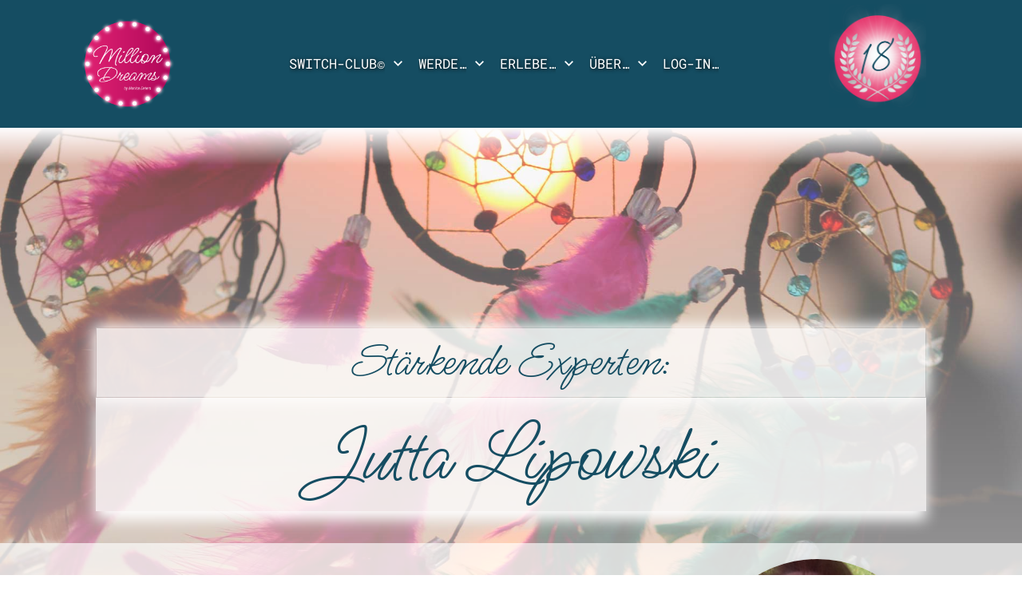

--- FILE ---
content_type: text/html; charset=UTF-8
request_url: https://million-dreams.de/coaches/jutta-lipowski/
body_size: 31315
content:
<!doctype html>
<html lang="de" >
	<head>
		<link rel="profile" href="https://gmpg.org/xfn/11">
		<meta charset="UTF-8">
		<meta name="viewport" content="width=device-width, initial-scale=1">

		<meta name='robots' content='index, follow, max-image-preview:large, max-snippet:-1, max-video-preview:-1' />

	<!-- This site is optimized with the Yoast SEO plugin v25.4 - https://yoast.com/wordpress/plugins/seo/ -->
	<title>Jutta Lipowski - Million-Dreams.de</title>
	<link rel="canonical" href="https://million-dreams.de/coaches/jutta-lipowski/" />
	<meta property="og:locale" content="de_DE" />
	<meta property="og:type" content="article" />
	<meta property="og:title" content="Jutta Lipowski - Million-Dreams.de" />
	<meta property="og:url" content="https://million-dreams.de/coaches/jutta-lipowski/" />
	<meta property="og:site_name" content="Million-Dreams.de" />
	<meta property="article:modified_time" content="2023-02-23T16:25:01+00:00" />
	<meta property="og:image" content="https://million-dreams.de/wp-content/uploads/Jutta-entspannt-Quadrat-600x600-1.png" />
	<meta property="og:image:width" content="600" />
	<meta property="og:image:height" content="600" />
	<meta property="og:image:type" content="image/png" />
	<meta name="twitter:card" content="summary_large_image" />
	<script type="application/ld+json" class="yoast-schema-graph">{"@context":"https://schema.org","@graph":[{"@type":"WebPage","@id":"https://million-dreams.de/coaches/jutta-lipowski/","url":"https://million-dreams.de/coaches/jutta-lipowski/","name":"Jutta Lipowski - Million-Dreams.de","isPartOf":{"@id":"https://million-dreams.de/#website"},"primaryImageOfPage":{"@id":"https://million-dreams.de/coaches/jutta-lipowski/#primaryimage"},"image":{"@id":"https://million-dreams.de/coaches/jutta-lipowski/#primaryimage"},"thumbnailUrl":"https://million-dreams.de/wp-content/uploads/Jutta-entspannt-Quadrat-600x600-1.png","datePublished":"2023-02-23T15:19:38+00:00","dateModified":"2023-02-23T16:25:01+00:00","breadcrumb":{"@id":"https://million-dreams.de/coaches/jutta-lipowski/#breadcrumb"},"inLanguage":"de","potentialAction":[{"@type":"ReadAction","target":["https://million-dreams.de/coaches/jutta-lipowski/"]}]},{"@type":"ImageObject","inLanguage":"de","@id":"https://million-dreams.de/coaches/jutta-lipowski/#primaryimage","url":"https://million-dreams.de/wp-content/uploads/Jutta-entspannt-Quadrat-600x600-1.png","contentUrl":"https://million-dreams.de/wp-content/uploads/Jutta-entspannt-Quadrat-600x600-1.png","width":600,"height":600},{"@type":"BreadcrumbList","@id":"https://million-dreams.de/coaches/jutta-lipowski/#breadcrumb","itemListElement":[{"@type":"ListItem","position":1,"name":"Home","item":"https://million-dreams.de/"},{"@type":"ListItem","position":2,"name":"Jutta Lipowski"}]},{"@type":"WebSite","@id":"https://million-dreams.de/#website","url":"https://million-dreams.de/","name":"Million-Dreams.de","description":"... für ein unbeschwertes Leben","potentialAction":[{"@type":"SearchAction","target":{"@type":"EntryPoint","urlTemplate":"https://million-dreams.de/?s={search_term_string}"},"query-input":{"@type":"PropertyValueSpecification","valueRequired":true,"valueName":"search_term_string"}}],"inLanguage":"de"}]}</script>
	<!-- / Yoast SEO plugin. -->


<link rel='dns-prefetch' href='//accounts.google.com' />
<link rel='dns-prefetch' href='//apis.google.com' />
<link rel="alternate" type="application/rss+xml" title="Million-Dreams.de &raquo; Feed" href="https://million-dreams.de/feed/" />
<link rel="alternate" type="application/rss+xml" title="Million-Dreams.de &raquo; Kommentar-Feed" href="https://million-dreams.de/comments/feed/" />
<link rel="alternate" title="oEmbed (JSON)" type="application/json+oembed" href="https://million-dreams.de/wp-json/oembed/1.0/embed?url=https%3A%2F%2Fmillion-dreams.de%2Fcoaches%2Fjutta-lipowski%2F" />
<link rel="alternate" title="oEmbed (XML)" type="text/xml+oembed" href="https://million-dreams.de/wp-json/oembed/1.0/embed?url=https%3A%2F%2Fmillion-dreams.de%2Fcoaches%2Fjutta-lipowski%2F&#038;format=xml" />
<style id='wp-img-auto-sizes-contain-inline-css' type='text/css'>
img:is([sizes=auto i],[sizes^="auto," i]){contain-intrinsic-size:3000px 1500px}
/*# sourceURL=wp-img-auto-sizes-contain-inline-css */
</style>
<style id='cf-frontend-style-inline-css' type='text/css'>
@font-face {
	font-family: 'Roboto Mono';
	font-style: normal;
	font-weight: 400;
	font-display: auto;
	src: url('https://million-dreams.de/wp-content/uploads/RobotoMono-VariableFont_wght.ttf') format('truetype');
}
@font-face {
	font-family: 'Roboto';
	font-style: normal;
	font-weight: 400;
	font-display: auto;
	src: url('https://million-dreams.de/wp-content/uploads/Roboto-Regular.ttf') format('truetype');
}
@font-face {
	font-family: 'Open Sans';
	font-style: normal;
	font-weight: 400;
	font-display: auto;
	src: url('https://million-dreams.de/wp-content/uploads/OpenSans-VariableFont_wdthwght.ttf') format('truetype');
}
@font-face {
	font-family: 'Ms Madi';
	font-style: normal;
	font-weight: 400;
	font-display: auto;
	src: url('https://million-dreams.de/wp-content/uploads/MsMadi-Regular.ttf') format('truetype');
}
/*# sourceURL=cf-frontend-style-inline-css */
</style>
<style id='wp-emoji-styles-inline-css' type='text/css'>

	img.wp-smiley, img.emoji {
		display: inline !important;
		border: none !important;
		box-shadow: none !important;
		height: 1em !important;
		width: 1em !important;
		margin: 0 0.07em !important;
		vertical-align: -0.1em !important;
		background: none !important;
		padding: 0 !important;
	}
/*# sourceURL=wp-emoji-styles-inline-css */
</style>
<style id='wp-block-library-inline-css' type='text/css'>
:root{--wp-block-synced-color:#7a00df;--wp-block-synced-color--rgb:122,0,223;--wp-bound-block-color:var(--wp-block-synced-color);--wp-editor-canvas-background:#ddd;--wp-admin-theme-color:#007cba;--wp-admin-theme-color--rgb:0,124,186;--wp-admin-theme-color-darker-10:#006ba1;--wp-admin-theme-color-darker-10--rgb:0,107,160.5;--wp-admin-theme-color-darker-20:#005a87;--wp-admin-theme-color-darker-20--rgb:0,90,135;--wp-admin-border-width-focus:2px}@media (min-resolution:192dpi){:root{--wp-admin-border-width-focus:1.5px}}.wp-element-button{cursor:pointer}:root .has-very-light-gray-background-color{background-color:#eee}:root .has-very-dark-gray-background-color{background-color:#313131}:root .has-very-light-gray-color{color:#eee}:root .has-very-dark-gray-color{color:#313131}:root .has-vivid-green-cyan-to-vivid-cyan-blue-gradient-background{background:linear-gradient(135deg,#00d084,#0693e3)}:root .has-purple-crush-gradient-background{background:linear-gradient(135deg,#34e2e4,#4721fb 50%,#ab1dfe)}:root .has-hazy-dawn-gradient-background{background:linear-gradient(135deg,#faaca8,#dad0ec)}:root .has-subdued-olive-gradient-background{background:linear-gradient(135deg,#fafae1,#67a671)}:root .has-atomic-cream-gradient-background{background:linear-gradient(135deg,#fdd79a,#004a59)}:root .has-nightshade-gradient-background{background:linear-gradient(135deg,#330968,#31cdcf)}:root .has-midnight-gradient-background{background:linear-gradient(135deg,#020381,#2874fc)}:root{--wp--preset--font-size--normal:16px;--wp--preset--font-size--huge:42px}.has-regular-font-size{font-size:1em}.has-larger-font-size{font-size:2.625em}.has-normal-font-size{font-size:var(--wp--preset--font-size--normal)}.has-huge-font-size{font-size:var(--wp--preset--font-size--huge)}.has-text-align-center{text-align:center}.has-text-align-left{text-align:left}.has-text-align-right{text-align:right}.has-fit-text{white-space:nowrap!important}#end-resizable-editor-section{display:none}.aligncenter{clear:both}.items-justified-left{justify-content:flex-start}.items-justified-center{justify-content:center}.items-justified-right{justify-content:flex-end}.items-justified-space-between{justify-content:space-between}.screen-reader-text{border:0;clip-path:inset(50%);height:1px;margin:-1px;overflow:hidden;padding:0;position:absolute;width:1px;word-wrap:normal!important}.screen-reader-text:focus{background-color:#ddd;clip-path:none;color:#444;display:block;font-size:1em;height:auto;left:5px;line-height:normal;padding:15px 23px 14px;text-decoration:none;top:5px;width:auto;z-index:100000}html :where(.has-border-color){border-style:solid}html :where([style*=border-top-color]){border-top-style:solid}html :where([style*=border-right-color]){border-right-style:solid}html :where([style*=border-bottom-color]){border-bottom-style:solid}html :where([style*=border-left-color]){border-left-style:solid}html :where([style*=border-width]){border-style:solid}html :where([style*=border-top-width]){border-top-style:solid}html :where([style*=border-right-width]){border-right-style:solid}html :where([style*=border-bottom-width]){border-bottom-style:solid}html :where([style*=border-left-width]){border-left-style:solid}html :where(img[class*=wp-image-]){height:auto;max-width:100%}:where(figure){margin:0 0 1em}html :where(.is-position-sticky){--wp-admin--admin-bar--position-offset:var(--wp-admin--admin-bar--height,0px)}@media screen and (max-width:600px){html :where(.is-position-sticky){--wp-admin--admin-bar--position-offset:0px}}

/*# sourceURL=wp-block-library-inline-css */
</style><style id='global-styles-inline-css' type='text/css'>
:root{--wp--preset--aspect-ratio--square: 1;--wp--preset--aspect-ratio--4-3: 4/3;--wp--preset--aspect-ratio--3-4: 3/4;--wp--preset--aspect-ratio--3-2: 3/2;--wp--preset--aspect-ratio--2-3: 2/3;--wp--preset--aspect-ratio--16-9: 16/9;--wp--preset--aspect-ratio--9-16: 9/16;--wp--preset--color--black: #000000;--wp--preset--color--cyan-bluish-gray: #abb8c3;--wp--preset--color--white: #ffffff;--wp--preset--color--pale-pink: #f78da7;--wp--preset--color--vivid-red: #cf2e2e;--wp--preset--color--luminous-vivid-orange: #ff6900;--wp--preset--color--luminous-vivid-amber: #fcb900;--wp--preset--color--light-green-cyan: #7bdcb5;--wp--preset--color--vivid-green-cyan: #00d084;--wp--preset--color--pale-cyan-blue: #8ed1fc;--wp--preset--color--vivid-cyan-blue: #0693e3;--wp--preset--color--vivid-purple: #9b51e0;--wp--preset--gradient--vivid-cyan-blue-to-vivid-purple: linear-gradient(135deg,rgb(6,147,227) 0%,rgb(155,81,224) 100%);--wp--preset--gradient--light-green-cyan-to-vivid-green-cyan: linear-gradient(135deg,rgb(122,220,180) 0%,rgb(0,208,130) 100%);--wp--preset--gradient--luminous-vivid-amber-to-luminous-vivid-orange: linear-gradient(135deg,rgb(252,185,0) 0%,rgb(255,105,0) 100%);--wp--preset--gradient--luminous-vivid-orange-to-vivid-red: linear-gradient(135deg,rgb(255,105,0) 0%,rgb(207,46,46) 100%);--wp--preset--gradient--very-light-gray-to-cyan-bluish-gray: linear-gradient(135deg,rgb(238,238,238) 0%,rgb(169,184,195) 100%);--wp--preset--gradient--cool-to-warm-spectrum: linear-gradient(135deg,rgb(74,234,220) 0%,rgb(151,120,209) 20%,rgb(207,42,186) 40%,rgb(238,44,130) 60%,rgb(251,105,98) 80%,rgb(254,248,76) 100%);--wp--preset--gradient--blush-light-purple: linear-gradient(135deg,rgb(255,206,236) 0%,rgb(152,150,240) 100%);--wp--preset--gradient--blush-bordeaux: linear-gradient(135deg,rgb(254,205,165) 0%,rgb(254,45,45) 50%,rgb(107,0,62) 100%);--wp--preset--gradient--luminous-dusk: linear-gradient(135deg,rgb(255,203,112) 0%,rgb(199,81,192) 50%,rgb(65,88,208) 100%);--wp--preset--gradient--pale-ocean: linear-gradient(135deg,rgb(255,245,203) 0%,rgb(182,227,212) 50%,rgb(51,167,181) 100%);--wp--preset--gradient--electric-grass: linear-gradient(135deg,rgb(202,248,128) 0%,rgb(113,206,126) 100%);--wp--preset--gradient--midnight: linear-gradient(135deg,rgb(2,3,129) 0%,rgb(40,116,252) 100%);--wp--preset--font-size--small: 13px;--wp--preset--font-size--medium: 20px;--wp--preset--font-size--large: 36px;--wp--preset--font-size--x-large: 42px;--wp--preset--spacing--20: 0.44rem;--wp--preset--spacing--30: 0.67rem;--wp--preset--spacing--40: 1rem;--wp--preset--spacing--50: 1.5rem;--wp--preset--spacing--60: 2.25rem;--wp--preset--spacing--70: 3.38rem;--wp--preset--spacing--80: 5.06rem;--wp--preset--shadow--natural: 6px 6px 9px rgba(0, 0, 0, 0.2);--wp--preset--shadow--deep: 12px 12px 50px rgba(0, 0, 0, 0.4);--wp--preset--shadow--sharp: 6px 6px 0px rgba(0, 0, 0, 0.2);--wp--preset--shadow--outlined: 6px 6px 0px -3px rgb(255, 255, 255), 6px 6px rgb(0, 0, 0);--wp--preset--shadow--crisp: 6px 6px 0px rgb(0, 0, 0);}:where(.is-layout-flex){gap: 0.5em;}:where(.is-layout-grid){gap: 0.5em;}body .is-layout-flex{display: flex;}.is-layout-flex{flex-wrap: wrap;align-items: center;}.is-layout-flex > :is(*, div){margin: 0;}body .is-layout-grid{display: grid;}.is-layout-grid > :is(*, div){margin: 0;}:where(.wp-block-columns.is-layout-flex){gap: 2em;}:where(.wp-block-columns.is-layout-grid){gap: 2em;}:where(.wp-block-post-template.is-layout-flex){gap: 1.25em;}:where(.wp-block-post-template.is-layout-grid){gap: 1.25em;}.has-black-color{color: var(--wp--preset--color--black) !important;}.has-cyan-bluish-gray-color{color: var(--wp--preset--color--cyan-bluish-gray) !important;}.has-white-color{color: var(--wp--preset--color--white) !important;}.has-pale-pink-color{color: var(--wp--preset--color--pale-pink) !important;}.has-vivid-red-color{color: var(--wp--preset--color--vivid-red) !important;}.has-luminous-vivid-orange-color{color: var(--wp--preset--color--luminous-vivid-orange) !important;}.has-luminous-vivid-amber-color{color: var(--wp--preset--color--luminous-vivid-amber) !important;}.has-light-green-cyan-color{color: var(--wp--preset--color--light-green-cyan) !important;}.has-vivid-green-cyan-color{color: var(--wp--preset--color--vivid-green-cyan) !important;}.has-pale-cyan-blue-color{color: var(--wp--preset--color--pale-cyan-blue) !important;}.has-vivid-cyan-blue-color{color: var(--wp--preset--color--vivid-cyan-blue) !important;}.has-vivid-purple-color{color: var(--wp--preset--color--vivid-purple) !important;}.has-black-background-color{background-color: var(--wp--preset--color--black) !important;}.has-cyan-bluish-gray-background-color{background-color: var(--wp--preset--color--cyan-bluish-gray) !important;}.has-white-background-color{background-color: var(--wp--preset--color--white) !important;}.has-pale-pink-background-color{background-color: var(--wp--preset--color--pale-pink) !important;}.has-vivid-red-background-color{background-color: var(--wp--preset--color--vivid-red) !important;}.has-luminous-vivid-orange-background-color{background-color: var(--wp--preset--color--luminous-vivid-orange) !important;}.has-luminous-vivid-amber-background-color{background-color: var(--wp--preset--color--luminous-vivid-amber) !important;}.has-light-green-cyan-background-color{background-color: var(--wp--preset--color--light-green-cyan) !important;}.has-vivid-green-cyan-background-color{background-color: var(--wp--preset--color--vivid-green-cyan) !important;}.has-pale-cyan-blue-background-color{background-color: var(--wp--preset--color--pale-cyan-blue) !important;}.has-vivid-cyan-blue-background-color{background-color: var(--wp--preset--color--vivid-cyan-blue) !important;}.has-vivid-purple-background-color{background-color: var(--wp--preset--color--vivid-purple) !important;}.has-black-border-color{border-color: var(--wp--preset--color--black) !important;}.has-cyan-bluish-gray-border-color{border-color: var(--wp--preset--color--cyan-bluish-gray) !important;}.has-white-border-color{border-color: var(--wp--preset--color--white) !important;}.has-pale-pink-border-color{border-color: var(--wp--preset--color--pale-pink) !important;}.has-vivid-red-border-color{border-color: var(--wp--preset--color--vivid-red) !important;}.has-luminous-vivid-orange-border-color{border-color: var(--wp--preset--color--luminous-vivid-orange) !important;}.has-luminous-vivid-amber-border-color{border-color: var(--wp--preset--color--luminous-vivid-amber) !important;}.has-light-green-cyan-border-color{border-color: var(--wp--preset--color--light-green-cyan) !important;}.has-vivid-green-cyan-border-color{border-color: var(--wp--preset--color--vivid-green-cyan) !important;}.has-pale-cyan-blue-border-color{border-color: var(--wp--preset--color--pale-cyan-blue) !important;}.has-vivid-cyan-blue-border-color{border-color: var(--wp--preset--color--vivid-cyan-blue) !important;}.has-vivid-purple-border-color{border-color: var(--wp--preset--color--vivid-purple) !important;}.has-vivid-cyan-blue-to-vivid-purple-gradient-background{background: var(--wp--preset--gradient--vivid-cyan-blue-to-vivid-purple) !important;}.has-light-green-cyan-to-vivid-green-cyan-gradient-background{background: var(--wp--preset--gradient--light-green-cyan-to-vivid-green-cyan) !important;}.has-luminous-vivid-amber-to-luminous-vivid-orange-gradient-background{background: var(--wp--preset--gradient--luminous-vivid-amber-to-luminous-vivid-orange) !important;}.has-luminous-vivid-orange-to-vivid-red-gradient-background{background: var(--wp--preset--gradient--luminous-vivid-orange-to-vivid-red) !important;}.has-very-light-gray-to-cyan-bluish-gray-gradient-background{background: var(--wp--preset--gradient--very-light-gray-to-cyan-bluish-gray) !important;}.has-cool-to-warm-spectrum-gradient-background{background: var(--wp--preset--gradient--cool-to-warm-spectrum) !important;}.has-blush-light-purple-gradient-background{background: var(--wp--preset--gradient--blush-light-purple) !important;}.has-blush-bordeaux-gradient-background{background: var(--wp--preset--gradient--blush-bordeaux) !important;}.has-luminous-dusk-gradient-background{background: var(--wp--preset--gradient--luminous-dusk) !important;}.has-pale-ocean-gradient-background{background: var(--wp--preset--gradient--pale-ocean) !important;}.has-electric-grass-gradient-background{background: var(--wp--preset--gradient--electric-grass) !important;}.has-midnight-gradient-background{background: var(--wp--preset--gradient--midnight) !important;}.has-small-font-size{font-size: var(--wp--preset--font-size--small) !important;}.has-medium-font-size{font-size: var(--wp--preset--font-size--medium) !important;}.has-large-font-size{font-size: var(--wp--preset--font-size--large) !important;}.has-x-large-font-size{font-size: var(--wp--preset--font-size--x-large) !important;}
/*# sourceURL=global-styles-inline-css */
</style>

<style id='classic-theme-styles-inline-css' type='text/css'>
/*! This file is auto-generated */
.wp-block-button__link{color:#fff;background-color:#32373c;border-radius:9999px;box-shadow:none;text-decoration:none;padding:calc(.667em + 2px) calc(1.333em + 2px);font-size:1.125em}.wp-block-file__button{background:#32373c;color:#fff;text-decoration:none}
/*# sourceURL=/wp-includes/css/classic-themes.min.css */
</style>
<link rel='stylesheet' id='tve_style_family_tve_flt-css' href='https://million-dreams.de/wp-content/plugins/thrive-visual-editor/editor/css/thrive_flat.css?ver=10.7' type='text/css' media='all' />
<link rel='stylesheet' id='thrive-theme-styles-css' href='https://million-dreams.de/wp-content/themes/thrive-theme/inc/assets/dist/theme.css?ver=10.7' type='text/css' media='all' />
<link rel='stylesheet' id='borlabs-cookie-custom-css' href='https://million-dreams.de/wp-content/cache/borlabs-cookie/1/borlabs-cookie-1-de.css?ver=3.3.23-61' type='text/css' media='all' />
<link rel='stylesheet' id='thrive-theme-css' href='https://million-dreams.de/wp-content/themes/thrive-theme/style.css?ver=10.7' type='text/css' media='all' />
<link rel='stylesheet' id='thrive-template-css' href='//million-dreams.de/wp-content/uploads/thrive/theme-template-1756827636.css?ver=10.7' type='text/css' media='all' />
<link rel='stylesheet' id='sib-front-css-css' href='https://million-dreams.de/wp-content/plugins/mailin/css/mailin-front.css?ver=6.9' type='text/css' media='all' />
<script type="text/javascript" src="https://million-dreams.de/wp-includes/js/jquery/jquery.min.js?ver=3.7.1" id="jquery-core-js"></script>
<script type="text/javascript" src="https://million-dreams.de/wp-includes/js/jquery/jquery-migrate.min.js?ver=3.4.1" id="jquery-migrate-js"></script>
<script type="text/javascript" src="https://million-dreams.de/wp-includes/js/jquery/ui/core.min.js?ver=1.13.3" id="jquery-ui-core-js"></script>
<script type="text/javascript" src="https://million-dreams.de/wp-includes/js/jquery/ui/menu.min.js?ver=1.13.3" id="jquery-ui-menu-js"></script>
<script type="text/javascript" src="https://million-dreams.de/wp-includes/js/dist/dom-ready.min.js?ver=f77871ff7694fffea381" id="wp-dom-ready-js"></script>
<script type="text/javascript" src="https://million-dreams.de/wp-includes/js/dist/hooks.min.js?ver=dd5603f07f9220ed27f1" id="wp-hooks-js"></script>
<script type="text/javascript" src="https://million-dreams.de/wp-includes/js/dist/i18n.min.js?ver=c26c3dc7bed366793375" id="wp-i18n-js"></script>
<script type="text/javascript" id="wp-i18n-js-after">
/* <![CDATA[ */
wp.i18n.setLocaleData( { 'text direction\u0004ltr': [ 'ltr' ] } );
//# sourceURL=wp-i18n-js-after
/* ]]> */
</script>
<script type="text/javascript" id="wp-a11y-js-translations">
/* <![CDATA[ */
( function( domain, translations ) {
	var localeData = translations.locale_data[ domain ] || translations.locale_data.messages;
	localeData[""].domain = domain;
	wp.i18n.setLocaleData( localeData, domain );
} )( "default", {"translation-revision-date":"2026-01-20 17:38:03+0000","generator":"GlotPress\/4.0.3","domain":"messages","locale_data":{"messages":{"":{"domain":"messages","plural-forms":"nplurals=2; plural=n != 1;","lang":"de"},"Notifications":["Benachrichtigungen"]}},"comment":{"reference":"wp-includes\/js\/dist\/a11y.js"}} );
//# sourceURL=wp-a11y-js-translations
/* ]]> */
</script>
<script type="text/javascript" src="https://million-dreams.de/wp-includes/js/dist/a11y.min.js?ver=cb460b4676c94bd228ed" id="wp-a11y-js"></script>
<script type="text/javascript" src="https://million-dreams.de/wp-includes/js/jquery/ui/autocomplete.min.js?ver=1.13.3" id="jquery-ui-autocomplete-js"></script>
<script type="text/javascript" src="https://million-dreams.de/wp-includes/js/imagesloaded.min.js?ver=5.0.0" id="imagesloaded-js"></script>
<script type="text/javascript" src="https://million-dreams.de/wp-includes/js/masonry.min.js?ver=4.2.2" id="masonry-js"></script>
<script type="text/javascript" src="https://million-dreams.de/wp-includes/js/jquery/jquery.masonry.min.js?ver=3.1.2b" id="jquery-masonry-js"></script>
<script type="text/javascript" id="tve_frontend-js-extra">
/* <![CDATA[ */
var tve_frontend_options = {"ajaxurl":"https://million-dreams.de/wp-admin/admin-ajax.php","is_editor_page":"","page_events":"","is_single":"1","social_fb_app_id":"","dash_url":"https://million-dreams.de/wp-content/themes/thrive-theme/thrive-dashboard","queried_object":{"ID":4597,"post_author":"3"},"query_vars":{"page":"","coaches":"jutta-lipowski","post_type":"coaches","name":"jutta-lipowski"},"$_POST":[],"translations":{"Copy":"Copy","empty_username":"ERROR: The username field is empty.","empty_password":"ERROR: The password field is empty.","empty_login":"ERROR: Enter a username or email address.","min_chars":"At least %s characters are needed","no_headings":"No headings found","registration_err":{"required_field":"\u003Cstrong\u003EError\u003C/strong\u003E: This field is required","required_email":"\u003Cstrong\u003EError\u003C/strong\u003E: Please type your email address","invalid_email":"\u003Cstrong\u003EError\u003C/strong\u003E: The email address isn&#8217;t correct","passwordmismatch":"\u003Cstrong\u003EError\u003C/strong\u003E: Password mismatch"}},"routes":{"posts":"https://million-dreams.de/wp-json/tcb/v1/posts","video_reporting":"https://million-dreams.de/wp-json/tcb/v1/video-reporting"},"nonce":"2a15d2a830","allow_video_src":"1","google_client_id":null,"google_api_key":null,"facebook_app_id":null,"lead_generation_custom_tag_apis":["activecampaign","aweber","convertkit","drip","klicktipp","mailchimp","sendlane","zapier"],"post_request_data":[],"user_profile_nonce":"bb663aa4e2","ip":"18.218.118.97","current_user":[],"post_id":"4597","post_title":"Jutta Lipowski","post_type":"coaches","post_url":"https://million-dreams.de/coaches/jutta-lipowski/","is_lp":"","conditional_display":{"is_tooltip_dismissed":false}};
//# sourceURL=tve_frontend-js-extra
/* ]]> */
</script>
<script type="text/javascript" src="https://million-dreams.de/wp-content/plugins/thrive-visual-editor/editor/js/dist/modules/general.min.js?ver=10.7" id="tve_frontend-js"></script>
<script data-no-optimize="1" data-no-minify="1" data-cfasync="false" type="text/javascript" src="https://million-dreams.de/wp-content/cache/borlabs-cookie/1/borlabs-cookie-config-de.json.js?ver=3.3.23-69" id="borlabs-cookie-config-js"></script>
<script data-no-optimize="1" data-no-minify="1" data-cfasync="false" type="text/javascript" src="https://million-dreams.de/wp-content/plugins/borlabs-cookie/assets/javascript/borlabs-cookie-prioritize.min.js?ver=3.3.23" id="borlabs-cookie-prioritize-js"></script>
<script type="text/javascript" src="https://million-dreams.de/wp-includes/js/plupload/moxie.min.js?ver=1.3.5.1" id="moxiejs-js"></script>
<script type="text/javascript" id="theme-frontend-js-extra">
/* <![CDATA[ */
var thrive_front_localize = {"comments_form":{"error_defaults":{"email":"Email address invalid","url":"Website address invalid","required":"Required field missing"}},"routes":{"posts":"https://million-dreams.de/wp-json/tcb/v1/posts","frontend":"https://million-dreams.de/wp-json/ttb/v1/frontend"},"tar_post_url":"?tve=true&action=architect&from_theme=1","is_editor":"","ID":"92","template_url":"?tve=true&action=architect&from_tar=4597","pagination_url":{"template":"https://million-dreams.de/coaches/jutta-lipowski/page/[thrive_page_number]/","base":"https://million-dreams.de/coaches/jutta-lipowski/"},"sidebar_visibility":[],"is_singular":"1","is_user_logged_in":""};
//# sourceURL=theme-frontend-js-extra
/* ]]> */
</script>
<script type="text/javascript" src="https://million-dreams.de/wp-content/themes/thrive-theme/inc/assets/dist/frontend.min.js?ver=10.7" id="theme-frontend-js"></script>
<script type="text/javascript" id="sib-front-js-js-extra">
/* <![CDATA[ */
var sibErrMsg = {"invalidMail":"Please fill out valid email address","requiredField":"Please fill out required fields","invalidDateFormat":"Please fill out valid date format","invalidSMSFormat":"Please fill out valid phone number"};
var ajax_sib_front_object = {"ajax_url":"https://million-dreams.de/wp-admin/admin-ajax.php","ajax_nonce":"190b3f98e8","flag_url":"https://million-dreams.de/wp-content/plugins/mailin/img/flags/"};
//# sourceURL=sib-front-js-js-extra
/* ]]> */
</script>
<script type="text/javascript" src="https://million-dreams.de/wp-content/plugins/mailin/js/mailin-front.js?ver=1755428190" id="sib-front-js-js"></script>
<link rel="https://api.w.org/" href="https://million-dreams.de/wp-json/" /><link rel="alternate" title="JSON" type="application/json" href="https://million-dreams.de/wp-json/wp/v2/coaches/4597" /><link rel="EditURI" type="application/rsd+xml" title="RSD" href="https://million-dreams.de/xmlrpc.php?rsd" />
<link rel='shortlink' href='https://million-dreams.de/?p=4597' />
<style type="text/css" id="tve_global_variables">:root{--tcb-color-0:rgb(200, 212, 0);--tcb-color-0-h:63;--tcb-color-0-s:100%;--tcb-color-0-l:41%;--tcb-color-0-a:1;--tcb-color-1:rgb(255, 255, 255);--tcb-color-1-h:0;--tcb-color-1-s:0%;--tcb-color-1-l:100%;--tcb-color-1-a:1;--tcb-color-2:rgb(22, 143, 171);--tcb-color-2-h:191;--tcb-color-2-s:77%;--tcb-color-2-l:37%;--tcb-color-2-a:1;--tcb-color-3:rgb(234, 234, 234);--tcb-color-3-h:0;--tcb-color-3-s:0%;--tcb-color-3-l:91%;--tcb-color-3-a:1;--tcb-color-4:rgb(37, 40, 52);--tcb-color-4-h:228;--tcb-color-4-s:16%;--tcb-color-4-l:17%;--tcb-color-4-a:1;--tcb-color-5:rgb(255, 39, 0);--tcb-color-5-h:9;--tcb-color-5-s:100%;--tcb-color-5-l:50%;--tcb-color-5-a:1;--tcb-color-6:rgb(200, 212, 0);--tcb-color-6-h:63;--tcb-color-6-s:100%;--tcb-color-6-l:41%;--tcb-color-6-a:1;--tcb-color-7:rgb(239, 240, 255);--tcb-color-7-h:236;--tcb-color-7-s:100%;--tcb-color-7-l:96%;--tcb-color-7-a:1;--tcb-color-8:rgb(241, 213, 166);--tcb-color-8-h:37;--tcb-color-8-s:72%;--tcb-color-8-l:79%;--tcb-color-8-a:1;--tcb-color-9:rgb(13, 142, 0);--tcb-color-9-h:114;--tcb-color-9-s:100%;--tcb-color-9-l:27%;--tcb-color-9-a:1;--tcb-color-10:rgb(17, 37, 63);--tcb-color-10-h:213;--tcb-color-10-s:57%;--tcb-color-10-l:15%;--tcb-color-10-a:1;--tcb-color-11:rgb(162, 18, 85);--tcb-color-11-h:332;--tcb-color-11-s:80%;--tcb-color-11-l:35%;--tcb-color-11-a:1;--tcb-color-12:rgba(17, 37, 63, 0.85);--tcb-color-12-h:213;--tcb-color-12-s:57%;--tcb-color-12-l:15%;--tcb-color-12-a:0.85;--tcb-color-13:rgb(223, 32, 113);--tcb-color-13-h:334;--tcb-color-13-s:74%;--tcb-color-13-l:50%;--tcb-color-13-a:1;--tcb-color-14:rgb(21, 77, 98);--tcb-color-14-h:196;--tcb-color-14-s:64%;--tcb-color-14-l:23%;--tcb-color-14-a:1;--tcb-color-15:rgb(255, 255, 255);--tcb-color-15-h:0;--tcb-color-15-s:0%;--tcb-color-15-l:100%;--tcb-color-15-a:1;--tcb-color-16:rgb(255, 255, 255);--tcb-color-16-h:0;--tcb-color-16-s:0%;--tcb-color-16-l:100%;--tcb-color-16-a:1;--tcb-color-17:rgba(162, 18, 85, 0.7);--tcb-color-17-h:332;--tcb-color-17-s:80%;--tcb-color-17-l:35%;--tcb-color-17-a:0.7;--tcb-color-18:rgb(60, 173, 188);--tcb-color-18-h:187;--tcb-color-18-s:51%;--tcb-color-18-l:48%;--tcb-color-18-a:1;--tcb-color-19:rgba(255, 255, 255, 0.5);--tcb-color-19-h:0;--tcb-color-19-s:0%;--tcb-color-19-l:100%;--tcb-color-19-a:0.5;--tcb-gradient-0:linear-gradient(180deg, rgb(255, 255, 255) 0%, rgb(239, 240, 255) 100%);--tcb-background-author-image:url(https://secure.gravatar.com/avatar/c3860965c2003636e01905129c135038ac2d38d559ec8524d3610766cc7a978c?s=256&d=mm&r=g);--tcb-background-user-image:url();--tcb-background-featured-image-thumbnail:url(https://million-dreams.de/wp-content/uploads/Jutta-entspannt-Quadrat-600x600-1.png);--tcb-background-custom-field-acf_coach-bild-2:url(https://million-dreams.de/wp-content/uploads/Magischer-Koffer.png);--tcb-background-custom-field-acf_coach-bild-3:url(https://million-dreams.de/wp-content/uploads/Atemball.png);--tcb-skin-color-0:hsla(var(--tcb-theme-main-master-h,210), var(--tcb-theme-main-master-s,79%), var(--tcb-theme-main-master-l,54%), var(--tcb-theme-main-master-a,1));--tcb-skin-color-0-h:var(--tcb-theme-main-master-h,210);--tcb-skin-color-0-s:var(--tcb-theme-main-master-s,79%);--tcb-skin-color-0-l:var(--tcb-theme-main-master-l,54%);--tcb-skin-color-0-a:var(--tcb-theme-main-master-a,1);--tcb-skin-color-1:hsla(calc(var(--tcb-theme-main-master-h,210) - 0 ), 79%, 54%, 1);--tcb-skin-color-1-h:calc(var(--tcb-theme-main-master-h,210) - 0 );--tcb-skin-color-1-s:79%;--tcb-skin-color-1-l:54%;--tcb-skin-color-1-a:1;--tcb-skin-color-3:hsla(calc(var(--tcb-theme-main-master-h,210) + 30 ), 85%, 13%, 1);--tcb-skin-color-3-h:calc(var(--tcb-theme-main-master-h,210) + 30 );--tcb-skin-color-3-s:85%;--tcb-skin-color-3-l:13%;--tcb-skin-color-3-a:1;--tcb-skin-color-8:hsla(calc(var(--tcb-theme-main-master-h,210) - 0 ), 79%, 54%, 1);--tcb-skin-color-8-h:calc(var(--tcb-theme-main-master-h,210) - 0 );--tcb-skin-color-8-s:79%;--tcb-skin-color-8-l:54%;--tcb-skin-color-8-a:1;--tcb-skin-color-9:hsla(calc(var(--tcb-theme-main-master-h,210) - 3 ), 56%, 96%, 1);--tcb-skin-color-9-h:calc(var(--tcb-theme-main-master-h,210) - 3 );--tcb-skin-color-9-s:56%;--tcb-skin-color-9-l:96%;--tcb-skin-color-9-a:1;--tcb-skin-color-10:hsla(calc(var(--tcb-theme-main-master-h,210) - 21 ), 100%, 81%, 1);--tcb-skin-color-10-h:calc(var(--tcb-theme-main-master-h,210) - 21 );--tcb-skin-color-10-s:100%;--tcb-skin-color-10-l:81%;--tcb-skin-color-10-a:1;--tcb-skin-color-13:hsla(calc(var(--tcb-theme-main-master-h,210) - 0 ), 79%, 36%, 1);--tcb-skin-color-13-h:calc(var(--tcb-theme-main-master-h,210) - 0 );--tcb-skin-color-13-s:79%;--tcb-skin-color-13-l:36%;--tcb-skin-color-13-a:1;--tcb-skin-color-16:hsla(calc(var(--tcb-theme-main-master-h,210) - 0 ), 3%, 36%, 1);--tcb-skin-color-16-h:calc(var(--tcb-theme-main-master-h,210) - 0 );--tcb-skin-color-16-s:3%;--tcb-skin-color-16-l:36%;--tcb-skin-color-16-a:1;--tcb-skin-color-18:hsla(calc(var(--tcb-theme-main-master-h,210) - 0 ), calc(var(--tcb-theme-main-master-s,79%) - 0% ), calc(var(--tcb-theme-main-master-l,54%) - 0% ), 1);--tcb-skin-color-18-h:calc(var(--tcb-theme-main-master-h,210) - 0 );--tcb-skin-color-18-s:calc(var(--tcb-theme-main-master-s,79%) - 0% );--tcb-skin-color-18-l:calc(var(--tcb-theme-main-master-l,54%) - 0% );--tcb-skin-color-18-a:1;--tcb-skin-color-19:hsla(calc(var(--tcb-theme-main-master-h,210) - 3 ), 56%, 96%, 1);--tcb-skin-color-19-h:calc(var(--tcb-theme-main-master-h,210) - 3 );--tcb-skin-color-19-s:56%;--tcb-skin-color-19-l:96%;--tcb-skin-color-19-a:1;--tcb-skin-color-20:hsla(calc(var(--tcb-theme-main-master-h,210) - 3 ), 56%, 96%, 1);--tcb-skin-color-20-h:calc(var(--tcb-theme-main-master-h,210) - 3 );--tcb-skin-color-20-s:56%;--tcb-skin-color-20-l:96%;--tcb-skin-color-20-a:1;--tcb-skin-color-2:rgb(248, 248, 248);--tcb-skin-color-2-h:0;--tcb-skin-color-2-s:0%;--tcb-skin-color-2-l:97%;--tcb-skin-color-2-a:1;--tcb-skin-color-4:rgb(12, 17, 21);--tcb-skin-color-4-h:206;--tcb-skin-color-4-s:27%;--tcb-skin-color-4-l:6%;--tcb-skin-color-4-a:1;--tcb-skin-color-5:rgb(106, 107, 108);--tcb-skin-color-5-h:210;--tcb-skin-color-5-s:0%;--tcb-skin-color-5-l:41%;--tcb-skin-color-5-a:1;--tcb-skin-color-14:rgb(230, 230, 230);--tcb-skin-color-14-h:0;--tcb-skin-color-14-s:0%;--tcb-skin-color-14-l:90%;--tcb-skin-color-14-a:1;--tcb-main-master-h:334;--tcb-main-master-s:75%;--tcb-main-master-l:50%;--tcb-main-master-a:1;--tcb-theme-main-master-h:334;--tcb-theme-main-master-s:75%;--tcb-theme-main-master-l:50%;--tcb-theme-main-master-a:1;}</style><script data-borlabs-cookie-script-blocker-ignore>
if ('0' === '1' && ('0' === '1' || '1' === '1')) {
    window['gtag_enable_tcf_support'] = true;
}
window.dataLayer = window.dataLayer || [];
if (typeof gtag !== 'function') {
    function gtag() {
        dataLayer.push(arguments);
    }
}
gtag('set', 'developer_id.dYjRjMm', true);
if ('0' === '1' || '1' === '1') {
    if (window.BorlabsCookieGoogleConsentModeDefaultSet !== true) {
        let getCookieValue = function (name) {
            return document.cookie.match('(^|;)\\s*' + name + '\\s*=\\s*([^;]+)')?.pop() || '';
        };
        let cookieValue = getCookieValue('borlabs-cookie-gcs');
        let consentsFromCookie = {};
        if (cookieValue !== '') {
            consentsFromCookie = JSON.parse(decodeURIComponent(cookieValue));
        }
        let defaultValues = {
            'ad_storage': 'denied',
            'ad_user_data': 'denied',
            'ad_personalization': 'denied',
            'analytics_storage': 'denied',
            'functionality_storage': 'denied',
            'personalization_storage': 'denied',
            'security_storage': 'denied',
            'wait_for_update': 500,
        };
        gtag('consent', 'default', { ...defaultValues, ...consentsFromCookie });
    }
    window.BorlabsCookieGoogleConsentModeDefaultSet = true;
    let borlabsCookieConsentChangeHandler = function () {
        window.dataLayer = window.dataLayer || [];
        if (typeof gtag !== 'function') { function gtag(){dataLayer.push(arguments);} }

        let getCookieValue = function (name) {
            return document.cookie.match('(^|;)\\s*' + name + '\\s*=\\s*([^;]+)')?.pop() || '';
        };
        let cookieValue = getCookieValue('borlabs-cookie-gcs');
        let consentsFromCookie = {};
        if (cookieValue !== '') {
            consentsFromCookie = JSON.parse(decodeURIComponent(cookieValue));
        }

        consentsFromCookie.analytics_storage = BorlabsCookie.Consents.hasConsent('google-analytics') ? 'granted' : 'denied';

        BorlabsCookie.CookieLibrary.setCookie(
            'borlabs-cookie-gcs',
            JSON.stringify(consentsFromCookie),
            BorlabsCookie.Settings.automaticCookieDomainAndPath.value ? '' : BorlabsCookie.Settings.cookieDomain.value,
            BorlabsCookie.Settings.cookiePath.value,
            BorlabsCookie.Cookie.getPluginCookie().expires,
            BorlabsCookie.Settings.cookieSecure.value,
            BorlabsCookie.Settings.cookieSameSite.value
        );
    }
    document.addEventListener('borlabs-cookie-consent-saved', borlabsCookieConsentChangeHandler);
    document.addEventListener('borlabs-cookie-handle-unblock', borlabsCookieConsentChangeHandler);
}
if ('0' === '1') {
    gtag("js", new Date());
    gtag("config", "G-3YZS5NCP7X", {"anonymize_ip": true});

    (function (w, d, s, i) {
        var f = d.getElementsByTagName(s)[0],
            j = d.createElement(s);
        j.async = true;
        j.src =
            "https://www.googletagmanager.com/gtag/js?id=" + i;
        f.parentNode.insertBefore(j, f);
    })(window, document, "script", "G-3YZS5NCP7X");
}
</script><style type="text/css" id="thrive-default-styles">@media (min-width: 300px) { :not(.inc) .thrv_text_element a:not(.tcb-button-link):hover, :not(.inc) .tcb-styled-list a:hover, :not(.inc) .tcb-numbered-list a:hover, .tve-input-option-text a:hover, .tcb-post-content p a:hover, .tcb-post-content li a:hover, .tcb-post-content blockquote a:hover, .tcb-post-content pre a:hover { text-decoration-line:none;--eff:none;text-decoration-color:var(--eff-color, currentColor);color:var(--tcb-skin-color-3); }:not(.inc) .thrv_text_element a:not(.tcb-button-link), :not(.inc) .tcb-styled-list a, :not(.inc) .tcb-numbered-list a, .tve-input-option-text a, .tcb-post-content p a, .tcb-post-content li a, .tcb-post-content blockquote a, .tcb-post-content pre a{ font-family:"Open Sans";--tcb-typography-font-family:"Open Sans";font-weight:var(--g-regular-weight, normal);color:rgb(0, 0, 0);--tcb-typography-color:rgb(0, 0, 0);--tcb-applied-color:rgb(0, 0, 0);--g-regular-weight:400;--g-bold-weight:600; }.tcb-style-wrap pre{ font-family:"Open Sans";--tcb-typography-font-family:"Open Sans";font-weight:var(--g-regular-weight, normal);color:rgb(0, 0, 0);--tcb-typography-color:rgb(0, 0, 0);--tcb-applied-color:rgb(0, 0, 0);--g-regular-weight:400;--g-bold-weight:600; }.tcb-style-wrap ul:not([class*="menu"]), .tcb-style-wrap ol{ padding-top:10px;padding-bottom:16px;margin-top:0px;margin-bottom:0px;font-family:"Open Sans";--tcb-typography-font-family:"Open Sans";font-weight:var(--g-regular-weight, normal);color:rgb(0, 0, 0);--tcb-typography-color:rgb(0, 0, 0);--tcb-applied-color:rgb(0, 0, 0);--g-regular-weight:400;--g-bold-weight:600; }.tcb-style-wrap h1{ font-family:"Ms Madi";--tcb-typography-font-family:"Ms Madi";font-weight:var(--g-regular-weight, normal);color:rgb(0, 0, 0);--tcb-typography-color:rgb(0, 0, 0);--tcb-applied-color:rgb(0, 0, 0);--g-regular-weight:400;--tcb-typography-font-weight:var(--g-regular-weight, normal);text-transform:none;--tcb-typography-text-transform:none;padding-top:10px;margin-top:0px;text-align:center; }.tcb-style-wrap h2{ font-family:Roboto;--tcb-typography-font-family:Roboto;font-weight:var(--g-regular-weight, normal);color:rgb(0, 0, 0);--tcb-typography-color:rgb(0, 0, 0);--tcb-applied-color:rgb(0, 0, 0);--g-regular-weight:400;--g-bold-weight:700;--tcb-typography-font-weight:var(--g-regular-weight, normal);text-transform:uppercase;--tcb-typography-text-transform:uppercase; }.tcb-style-wrap h3{ font-family:Roboto;--tcb-typography-font-family:Roboto;font-weight:var(--g-regular-weight, normal);color:rgb(0, 0, 0);--tcb-typography-color:rgb(0, 0, 0);--tcb-applied-color:rgb(0, 0, 0);--g-regular-weight:400;--g-bold-weight:700;--tcb-typography-font-weight:var(--g-regular-weight, normal);text-transform:uppercase;--tcb-typography-text-transform:uppercase; }.tcb-style-wrap h4{ font-family:Roboto;--tcb-typography-font-family:Roboto;font-weight:var(--g-regular-weight, normal);color:rgb(0, 0, 0);--tcb-typography-color:rgb(0, 0, 0);--tcb-applied-color:rgb(0, 0, 0);--g-regular-weight:400;--g-bold-weight:700;--tcb-typography-font-weight:var(--g-regular-weight, normal);text-transform:uppercase;--tcb-typography-text-transform:uppercase; }.tcb-style-wrap h5{ font-family:Roboto;--tcb-typography-font-family:Roboto;font-weight:var(--g-regular-weight, normal);color:rgb(0, 0, 0);--tcb-typography-color:rgb(0, 0, 0);--tcb-applied-color:rgb(0, 0, 0);--g-regular-weight:400;--g-bold-weight:700;--tcb-typography-font-weight:var(--g-regular-weight, normal);text-transform:uppercase;--tcb-typography-text-transform:uppercase; }.tcb-style-wrap h6{ font-family:Roboto;--tcb-typography-font-family:Roboto;font-weight:var(--g-regular-weight, normal);color:rgb(0, 0, 0);--tcb-typography-color:rgb(0, 0, 0);--tcb-applied-color:rgb(0, 0, 0);--g-regular-weight:400;--g-bold-weight:700;--tcb-typography-font-weight:var(--g-regular-weight, normal);text-transform:uppercase;--tcb-typography-text-transform:uppercase;letter-spacing:3px;--tcb-typography-letter-spacing:3px;--tve-applied-color:rgb(0, 0, 0); }.tcb-style-wrap p{ font-family:"Open Sans";--tcb-typography-font-family:"Open Sans";font-weight:var(--g-regular-weight, normal);color:rgb(0, 0, 0);--tcb-typography-color:rgb(0, 0, 0);--tcb-applied-color:rgb(0, 0, 0);padding-bottom:0px;margin-bottom:0px;padding-top:0px;margin-top:0px;--g-regular-weight:400;--g-bold-weight:600; }.tcb-style-wrap li:not([class*="menu"]){ font-family:"Open Sans";--tcb-typography-font-family:"Open Sans";font-weight:var(--g-regular-weight, normal);color:rgb(0, 0, 0);--tcb-typography-color:rgb(0, 0, 0);--tcb-applied-color:rgb(0, 0, 0);--g-regular-weight:400;--g-bold-weight:600; }.tcb-style-wrap blockquote{ font-family:"Open Sans";--tcb-typography-font-family:"Open Sans";font-weight:var(--g-regular-weight, normal);color:rgb(0, 0, 0);--tcb-typography-color:rgb(0, 0, 0);--tcb-applied-color:rgb(0, 0, 0);--g-regular-weight:400;--g-bold-weight:600; }body, .tcb-plain-text{ font-family:"Open Sans";--tcb-typography-font-family:"Open Sans";font-weight:var(--g-regular-weight, normal);color:rgb(0, 0, 0);--tcb-typography-color:rgb(0, 0, 0);--tcb-applied-color:rgb(0, 0, 0);--g-regular-weight:400;--g-bold-weight:600; } }</style><link rel="icon" href="https://million-dreams.de/wp-content/uploads/monicadeters-milliondreams-logo.png" sizes="32x32" />
<link rel="icon" href="https://million-dreams.de/wp-content/uploads/monicadeters-milliondreams-logo.png" sizes="192x192" />
<link rel="apple-touch-icon" href="https://million-dreams.de/wp-content/uploads/monicadeters-milliondreams-logo.png" />
<meta name="msapplication-TileImage" content="https://million-dreams.de/wp-content/uploads/monicadeters-milliondreams-logo.png" />
		<style type="text/css" id="wp-custom-css">
			body .gform_wrapper .gform_body .gform_page_footer .gform_next_button {
font-family: "Open Sans";  line-height: 1.25em; font-weight: 700; background: #90d501; box-shadow: rgba(0, 0, 0, 0.4) 0px 5px 10px 0px; border: 1px solid rgba(0, 0, 0, 0.3); font-size: 25px; color: #000000;}
	body .gform_wrapper .gform_body .gform_page_footer .gform_next_button:hover {box-shadow: rgba(0, 0, 0, 0.6) 0px 0px 5px 0px;}

body .gform_wrapper .gform_body .gform_page_footer .gform_previous_button {
font-family: "Open Sans";  line-height: 1.25em; font-weight: 700; background: #90d501; box-shadow: rgba(0, 0, 0, 0.4) 0px 5px 10px 0px; border: 1px solid rgba(0, 0, 0, 0.3); font-size: 25px; color: #000000;}
	body .gform_wrapper .gform_body .gform_page_footer .gform_previous_button:hover {box-shadow: rgba(0, 0, 0, 0.6) 0px 0px 5px 0px;}

body .gform_wrapper .gform_body .gform_page_footer .gform_button {
font-family: "Open Sans";  line-height: 1.25em; font-weight: 700; background: #90d501; box-shadow: rgba(0, 0, 0, 0.4) 0px 5px 10px 0px; border: 1px solid rgba(0, 0, 0, 0.3); font-size: 25px; color: #000000;}

body .gform_wrapper .gform_body .gform_page_footer .gform_button:hover {box-shadow: rgba(0, 0, 0, 0.6) 0px 0px 5px 0px;}

body .gform_wrapper .gform_body {
  font-family: "Open Sans";}

body .gform_wrapper .gform_body .gfield_label {
  font-family: "Open Sans";}

body .gform_wrapper .gform_body input {
  font-family: "Open Sans";}

body .gform_wrapper .gform_body .gform_fields .gfield_error .validation_message {font-family: "Open Sans"}
body .gform_wrapper .validation_error {font-family: "Open Sans"}		</style>
					</head>

	<body class="wp-singular coaches-template-default single single-coaches postid-4597 wp-theme-thrive-theme tve-theme-92 thrive-layout-81 thrive-no-prev-post-in-category thrive-no-next-post-in-category">
<script async type="text/javascript" src="https://userlike-cdn-widgets.s3-eu-west-1.amazonaws.com/bbc799ca33bf4e1bb572e7bbf87dabf7b79205f3437349deb73c9ced28993f9b.js"></script><div id="wrapper" class="tcb-style-wrap"><header id="thrive-header" class="thrv_wrapper thrv_symbol thrv_header thrv_symbol_149 tve-default-state" role="banner"><div class="thrive-shortcode-html thrive-symbol-shortcode tve-default-state" data-symbol-id="149" data-tve-scroll="{&quot;disabled&quot;:[],&quot;top&quot;:0,&quot;mode&quot;:&quot;sticky&quot;,&quot;end&quot;:&quot;&quot;}" data-switch-on-scroll-d="100"><style class='tve-symbol-custom-style'>@media (min-width: 300px){.thrv_footer .thrv_widget_menu #m-16eac279f78 > li:not(.tcb-excluded-from-group-item).tve-state-active > a{--tcb-applied-color: var$(--tcb-color-11);color: var(--tve-color,rgb(162,18,85)) !important;--tve-applied-color: var$(--tve-color,var$(--tcb-color-11)) !important;}.thrv_footer .thrv_widget_menu #m-16eac279f78 > li:not(.tcb-excluded-from-group-item).tve-state-active{--tve-color: rgb(162,18,85);--tve-applied---tve-color: var$(--tcb-color-11);}.thrv_symbol_149 [data-css="tve-u-16eff063edc"]{padding: 0px !important;}.thrv_symbol_149 [data-css="tve-u-16eff064345"]{margin: 0px !important;}.thrv_symbol_149 [data-css="tve-u-16eff063edc"] > .tcb-flex-col > .tcb-col{justify-content: center;}.thrv_symbol_149 .symbol-section-out{box-shadow: rgba(0,0,0,0.08) 0px 2px 30px 0px;background-color: rgb(255,255,255) !important;}.thrv_symbol_149 .symbol-section-in{max-width: 100%;padding: 8px 20px !important;}.thrv_symbol_149{margin-left: 0px !important;margin-top: 0px !important;}.thrv_symbol_149 [data-css="tve-u-172a9883854"]{float: none;z-index: 3;position: relative;--tve-alignment: center;margin: 5px auto !important;}.thrv_symbol_149 .thrv_widget_menu #m-172a987d0a9 > li:not(.tcb-excluded-from-group-item){font-family: inherit;--tve-text-transform: uppercase;--tve-font-size: 17px;--tve-font-weight: var(--g-bold-weight,bold);--tve-font-family: "Roboto Mono";--g-regular-weight: 400;--g-bold-weight: 500;text-shadow: rgb(0,0,0) 1px 1px 5px;--tve-applied-text-shadow: 1px 1px 5px rgb(0,0,0);box-shadow: none;--tve-applied-box-shadow: none;--tve-border-radius: 0px;border-radius: 0px;padding: 0px 1px !important;margin-right: 0px !important;background-image: none !important;--background-image: none !important;--tve-applied-background-image: none !important;}.thrv_symbol_149 .thrv_widget_menu #m-172a987d0a9 > li:not(.tcb-excluded-from-group-item) > a{--tve-font-family: inherit;font-size: var(--tve-font-size,17px) !important;font-family: var(--tve-font-family,"Roboto Mono") !important;text-transform: var(--tve-text-transform,uppercase) !important;font-weight: var(--tve-font-weight,var(--g-bold-weight,bold) ) !important;}.thrv_symbol_149 [data-css="tve-u-172a9883854"] .tve_w_menu{padding-top: 0px !important;}.thrv_symbol_149.tve-default-state .symbol-section-out.tve-default-state{box-shadow: none;--tve-applied-box-shadow: none;background-image: none !important;--background-image: none !important;--tve-applied-background-image: none !important;background-color: rgb(21,77,98) !important;--background-color: rgb(21,77,98) !important;--tve-applied-background-color: var$(--tcb-color-14) !important;}.thrv_symbol_149.tve-default-state .symbol-section-in.tve-default-state{--tve-color: rgb(255,255,255);--tve-applied---tve-color: var$(--tcb-color-1);padding-top: 5px !important;padding-bottom: 5px !important;min-height: 11px !important;padding-left: 0px !important;}:not(#tve) .thrv_symbol_149.tve-default-state .symbol-section-in.tve-default-state p,:not(#tve) .thrv_symbol_149.tve-default-state .symbol-section-in.tve-default-state li,:not(#tve) .thrv_symbol_149.tve-default-state .symbol-section-in.tve-default-state blockquote,:not(#tve) .thrv_symbol_149.tve-default-state .symbol-section-in.tve-default-state address,:not(#tve) .thrv_symbol_149.tve-default-state .symbol-section-in.tve-default-state .tcb-plain-text,:not(#tve) .thrv_symbol_149.tve-default-state .symbol-section-in.tve-default-state label,:not(#tve) .thrv_symbol_149.tve-default-state .symbol-section-in.tve-default-state h1,:not(#tve) .thrv_symbol_149.tve-default-state .symbol-section-in.tve-default-state h2,:not(#tve) .thrv_symbol_149.tve-default-state .symbol-section-in.tve-default-state h3,:not(#tve) .thrv_symbol_149.tve-default-state .symbol-section-in.tve-default-state h4,:not(#tve) .thrv_symbol_149.tve-default-state .symbol-section-in.tve-default-state h5,:not(#tve) .thrv_symbol_149.tve-default-state .symbol-section-in.tve-default-state h6{color: var(--tve-color,rgb(255,255,255));--tve-applied-color: var$(--tve-color,var$(--tcb-color-1));--tcb-applied-color: var$(--tcb-color-1);}:not(#tve) .thrv_symbol_149.tve-scroll-state .symbol-section-in.tve-scroll-state p,:not(#tve) .thrv_symbol_149.tve-scroll-state .symbol-section-in.tve-scroll-state li,:not(#tve) .thrv_symbol_149.tve-scroll-state .symbol-section-in.tve-scroll-state blockquote,:not(#tve) .thrv_symbol_149.tve-scroll-state .symbol-section-in.tve-scroll-state address,:not(#tve) .thrv_symbol_149.tve-scroll-state .symbol-section-in.tve-scroll-state .tcb-plain-text,:not(#tve) .thrv_symbol_149.tve-scroll-state .symbol-section-in.tve-scroll-state label,:not(#tve) .thrv_symbol_149.tve-scroll-state .symbol-section-in.tve-scroll-state h1,:not(#tve) .thrv_symbol_149.tve-scroll-state .symbol-section-in.tve-scroll-state h2,:not(#tve) .thrv_symbol_149.tve-scroll-state .symbol-section-in.tve-scroll-state h3,:not(#tve) .thrv_symbol_149.tve-scroll-state .symbol-section-in.tve-scroll-state h4,:not(#tve) .thrv_symbol_149.tve-scroll-state .symbol-section-in.tve-scroll-state h5,:not(#tve) .thrv_symbol_149.tve-scroll-state .symbol-section-in.tve-scroll-state h6{color: var(--tve-color,rgb(255,255,255));--tve-applied-color: var$(--tve-color,var$(--tcb-color-1));--tcb-applied-color: var$(--tcb-color-1);}.thrv_symbol_149 .thrv_widget_menu #m-172a987d0a9 ul:not(.tcb-excluded-from-group-item){background-color: rgba(21,77,98,0.9) !important;--background-color: rgba(21,77,98,0.9) !important;--tve-applied-background-color: rgba(21,77,98,0.9) !important;}.thrv_symbol_149.tve-default-state{}.thrv_symbol_149 .thrv_widget_menu #m-172a987d0a9 li li:not(.tcb-excluded-from-group-item){--tve-line-height: 2.35em;background-image: linear-gradient(rgb(21,77,98),rgb(21,77,98)) !important;background-size: auto !important;background-attachment: scroll !important;--background-image: linear-gradient(rgb(21,77,98),rgb(21,77,98)) !important;--background-size: auto !important;--background-position: 50% 50% !important;--background-attachment: scroll !important;--background-repeat: no-repeat !important;--tve-applied-background-image: linear-gradient(var$(--tcb-color-14),var$(--tcb-color-14)) !important;margin-top: 12px !important;padding-bottom: 1px !important;margin-bottom: 0px !important;background-position: 50% 50% !important;background-repeat: no-repeat !important;}.thrv_symbol_149 [data-css="tve-u-182eed08e55"]{max-width: 12.8%;}.thrv_symbol_149.tve-default-state [data-css="tve-u-182eed08e55"]{}.thrv_symbol_149 [data-css="tve-u-182eed08e59"]{max-width: 74.4993%;}.thrv_symbol_149.tve-default-state [data-css="tve-u-182eed08e59"]{}.thrv_symbol_149.tve-default-state [data-css="tve-u-182eed08e5b"]{}.thrv_symbol_149 [data-css="tve-u-182eed0a89e"]{width: 500px;margin-bottom: 0px !important;margin-top: 0px !important;}.thrv_symbol_149 [data-css="tve-u-182eed08e5b"]{max-width: 12.7%;}.thrv_symbol_149 [data-css="tve-u-182eed16292"]{box-shadow: none;--tve-applied-box-shadow: none;width: 120px !important;margin-top: 0px !important;margin-bottom: 0px !important;padding-top: 0px !important;}.thrv_symbol_149.tve-scroll-state .symbol-section-out.tve-scroll-state{box-shadow: none;--tve-applied-box-shadow: none;background-image: none !important;--background-image: none !important;--tve-applied-background-image: none !important;background-color: rgb(21,77,98) !important;--background-color: rgb(21,77,98) !important;--tve-applied-background-color: var$(--tcb-color-14) !important;}.thrv_symbol_149.tve-scroll-state .symbol-section-in.tve-scroll-state{--tve-color: rgb(255,255,255);--tve-applied---tve-color: var$(--tcb-color-1);padding-top: 5px !important;padding-bottom: 5px !important;min-height: 11px !important;padding-left: 0px !important;}.thrv_symbol_149 [data-css="tve-u-182eed29104"]{float: none;z-index: 3;position: relative;--tve-alignment: center;margin: 5px auto !important;}.thrv_symbol_149 [data-css="tve-u-182eed29104"] .tve_w_menu{padding-top: 0px !important;}.thrv_symbol_149 .thrv_widget_menu #m-182eed29103 > li:not(.tcb-excluded-from-group-item){font-family: inherit;--tve-text-transform: uppercase;--tve-font-size: 17px;--tve-font-weight: var(--g-bold-weight,bold);--tve-font-family: "Roboto Mono";--g-regular-weight: 400;--g-bold-weight: 500;text-shadow: rgb(0,0,0) 1px 1px 5px;--tve-applied-text-shadow: 1px 1px 5px rgb(0,0,0);box-shadow: none;--tve-applied-box-shadow: none;--tve-border-radius: 0px;border-radius: 0px;padding: 0px 1px !important;margin-right: 0px !important;background-image: none !important;--background-image: none !important;--tve-applied-background-image: none !important;}.thrv_symbol_149 .thrv_widget_menu #m-182eed29103 > li:not(.tcb-excluded-from-group-item) > a{--tve-font-family: inherit;font-size: var(--tve-font-size,17px) !important;font-family: var(--tve-font-family,"Roboto Mono") !important;text-transform: var(--tve-text-transform,uppercase) !important;font-weight: var(--tve-font-weight,var(--g-bold-weight,bold) ) !important;}.thrv_symbol_149 .thrv_widget_menu #m-182eed29103 ul:not(.tcb-excluded-from-group-item){background-color: rgba(21,77,98,0.9) !important;--background-color: rgba(21,77,98,0.9) !important;--tve-applied-background-color: rgba(21,77,98,0.9) !important;}.thrv_symbol_149 .thrv_widget_menu #m-182eed29103 li li:not(.tcb-excluded-from-group-item){background-image: linear-gradient(rgb(21,77,98),rgb(21,77,98)) !important;background-size: auto !important;background-attachment: scroll !important;--background-image: linear-gradient(rgb(21,77,98),rgb(21,77,98)) !important;--background-size: auto !important;--background-position: 50% 50% !important;--background-attachment: scroll !important;--background-repeat: no-repeat !important;--tve-applied-background-image: linear-gradient(var$(--tcb-color-14),var$(--tcb-color-14)) !important;margin-top: 12px !important;padding-bottom: 1px !important;margin-bottom: 0px !important;background-position: 50% 50% !important;background-repeat: no-repeat !important;}.thrv_symbol_149 [data-css="tve-u-182eed31721"]{box-shadow: none;--tve-applied-box-shadow: none;width: 60px !important;margin-top: 0px !important;margin-bottom: 0px !important;padding-top: 0px !important;}.thrv_symbol_149 [data-css="tve-u-182eed33c0c"]{width: 60px;margin-bottom: 0px !important;margin-top: 0px !important;}.thrv_symbol_149 [data-css="tve-u-182eed0a89e"] .tve_image_frame{height: 149.64px;}.thrv_symbol_149 [data-css="tve-u-18369793347"]{margin-top: -1px;width: 100% !important;max-width: none !important;}.thrv_symbol_149 .thrv_widget_menu #m-172a987d0a9 li li:not(.tcb-excluded-from-group-item) > a{line-height: var(--tve-line-height,2.35em) !important;}}@media (max-width: 1023px){.thrv_symbol_149 [data-css="tve-u-16eff063edc"]{padding: 0px !important;flex-flow: row !important;}.thrv_symbol_149 .symbol-section-in{padding-left: 40px !important;padding-right: 30px !important;}.thrv_symbol_149.tve-default-state [data-css="tve-u-182eed08e55"]{}.thrv_symbol_149.tve-default-state [data-css="tve-u-182eed08e59"]{}.thrv_symbol_149.tve-default-state [data-css="tve-u-182eed08e5b"]{}}@media (max-width: 767px){.thrv_symbol_149 [data-css="tve-u-16eff063edc"]{padding: 0px !important;flex-flow: wrap !important;}.thrv_symbol_149 [data-css="tve-u-16eff063edc"] .tcb-flex-col{flex-basis: 103px !important;}.thrv_symbol_149 .symbol-section-in{padding-left: 20px !important;padding-right: 10px !important;}:not(#tve) .thrv_symbol_149 [data-css="tve-u-172a9883854"] .tve-m-trigger .thrv_icon > svg{color: rgb(223,32,113);--tve-applied-color: var$(--tcb-color-13);}.thrv_symbol_149 [data-css="tve-u-172a9883854"] .tve_w_menu{text-shadow: none;--tve-applied-text-shadow: none;}.thrv_symbol_149 .thrv_widget_menu #m-172a987d0a9 > li:not(.tcb-excluded-from-group-item){background-color: rgb(21,77,98) !important;--background-color: rgb(21,77,98) !important;--tve-applied-background-color: var$(--tcb-color-14) !important;}.thrv_symbol_149.tve-default-state [data-css="tve-u-182eed08e55"]{}.thrv_symbol_149.tve-default-state [data-css="tve-u-182eed08e59"]{}.thrv_symbol_149.tve-default-state [data-css="tve-u-182eed08e5b"]{}.thrv_symbol_149 [data-css="tve-u-182eed0a89e"]{width: 120px;}:not(#tve) .thrv_symbol_149 [data-css="tve-u-182eed29104"] .tve-m-trigger .thrv_icon > svg{color: rgb(223,32,113);--tve-applied-color: var$(--tcb-color-13);}.thrv_symbol_149 [data-css="tve-u-182eed29104"] .tve_w_menu{text-shadow: none;--tve-applied-text-shadow: none;}.thrv_symbol_149 .thrv_widget_menu #m-182eed29103 > li:not(.tcb-excluded-from-group-item){background-color: rgb(21,77,98) !important;--background-color: rgb(21,77,98) !important;--tve-applied-background-color: var$(--tcb-color-14) !important;}.thrv_symbol_149 [data-css="tve-u-182eed33c0c"]{width: 120px;}}</style> <div class="symbol-section-out tve-default-state tcb-responsive-video" style="" data-tcb_hover_state_parent=""></div><div class="symbol-section-out tcb-responsive-video tve-scroll-state" style="display: none;" data-tcb_hover_state_parent=""></div> <div class="symbol-section-in tve-default-state" style=""><div class="thrv_wrapper thrv-columns" style="--tcb-col-el-width: 1060;" data-css="tve-u-16eff064345"><div class="tcb-flex-row v-2 m-edit tcb-medium-no-wrap tcb-mobile-wrap tcb--cols--3 tcb-resized" style="padding: 0px !important;" data-css="tve-u-16eff063edc"><div class="tcb-flex-col" data-css="tve-u-182eed08e55" style=""><div class="tcb-col" style=""><a class="tcb-logo thrv_wrapper" href="https://million-dreams.de" data-css="tve-u-182eed16292" data-img-style="width: 100%;" class=""><picture><source srcset="https://million-dreams.de/wp-content/uploads/FN_MillionDreams_Logo_MonicaDeters_Zusatz-300x296.png 300w, https://million-dreams.de/wp-content/uploads/FN_MillionDreams_Logo_MonicaDeters_Zusatz-1024x1012.png 1024w, https://million-dreams.de/wp-content/uploads/FN_MillionDreams_Logo_MonicaDeters_Zusatz-768x759.png 768w, https://million-dreams.de/wp-content/uploads/FN_MillionDreams_Logo_MonicaDeters_Zusatz-1536x1518.png 1536w, https://million-dreams.de/wp-content/uploads/FN_MillionDreams_Logo_MonicaDeters_Zusatz-2048x2024.png 2048w" media="(min-width:1024px)"></source><img src="https://million-dreams.de/wp-content/uploads/FN_MillionDreams_Logo_MonicaDeters_Zusatz.png" height="2033" width="2057" alt="" style="width: 100%;" class="tve-not-lazy-loaded"></img></picture></a></div></div><div class="tcb-flex-col" style="" data-css="tve-u-182eed08e59"><div class="tcb-col" style=""><div class="thrv_wrapper thrv_widget_menu tve-custom-menu-upgrade tve-mobile-dropdown tve-menu-template-light-tmp-first da-slide1 tve-regular" data-tve-switch-icon="tablet,mobile" style="" data-css="tve-u-172a9883854"><svg class="m-icons" style="position: absolute; width: 0; height: 0; overflow: hidden;" version="1.1" xmlns="http://www.w3.org/2000/svg"><svg xmlns="http://www.w3.org/2000/svg" class="tcb-star tcb-default-icon icon-star-solid" viewBox="0 0 576 512"><path d="M259.3 17.8L194 150.2 47.9 171.5c-26.2 3.8-36.7 36.1-17.7 54.6l105.7 103-25 145.5c-4.5 26.3 23.2 46 46.4 33.7L288 439.6l130.7 68.7c23.2 12.2 50.9-7.4 46.4-33.7l-25-145.5 105.7-103c19-18.5 8.5-50.8-17.7-54.6L382 150.2 316.7 17.8c-11.7-23.6-45.6-23.9-57.4 0z"></path></svg></svg> <div class="thrive-shortcode-config" style="display: none !important"></div><div class="thrive-shortcode-html thrive-shortcode-html-editable tve_clearfix" > <a class="tve-m-trigger t_tve_horizontal" href="javascript:void(0)"><div class="thrv_wrapper thrv_icon tcb-icon-open"><svg class="tcb-icon" viewBox="0 0 24 24" data-name="align-justify"><g><g><path class="st0" d="M23,13H1c-0.6,0-1-0.4-1-1s0.4-1,1-1h22c0.6,0,1,0.4,1,1S23.6,13,23,13z"></path></g><g><path class="st0" d="M23,6.7H1c-0.6,0-1-0.4-1-1s0.4-1,1-1h22c0.6,0,1,0.4,1,1S23.6,6.7,23,6.7z"></path></g><g><path class="st0" d="M23,19.3H1c-0.6,0-1-0.4-1-1s0.4-1,1-1h22c0.6,0,1,0.4,1,1S23.6,19.3,23,19.3z"></path></g></g></svg></div><div class="thrv_wrapper thrv_icon tcb-icon-close"><svg class="tcb-icon" viewBox="0 0 24 24" data-name="close"><path class="st0" d="M13.4,12l7.1-7.1c0.4-0.4,0.4-1,0-1.4s-1-0.4-1.4,0L12,10.6L4.9,3.5c-0.4-0.4-1-0.4-1.4,0s-0.4,1,0,1.4l7.1,7.1 l-7.1,7.1c-0.4,0.4-0.4,1,0,1.4c0.4,0.4,1,0.4,1.4,0l7.1-7.1l7.1,7.1c0.4,0.4,1,0.4,1.4,0c0.4-0.4,0.4-1,0-1.4L13.4,12z"></path></svg></div></a>  <ul id="m-172a987d0a9" class="tve_w_menu tve_horizontal "><li id="menu-item-7800" class="menu-item menu-item-type-custom menu-item-object-custom menu-item-has-children menu-item-7800 lvl-0 c-thick" data-id="7800" data-item-display-desktop="text" ><a href="#"><span class="tve-disabled-text-inner">Switch-Club©</span><span class="tve-item-dropdown-trigger"><svg class="tve-dropdown-icon-up" viewBox="0 0 320 512"><path d="M151.5 347.8L3.5 201c-4.7-4.7-4.7-12.3 0-17l19.8-19.8c4.7-4.7 12.3-4.7 17 0L160 282.7l119.7-118.5c4.7-4.7 12.3-4.7 17 0l19.8 19.8c4.7 4.7 4.7 12.3 0 17l-148 146.8c-4.7 4.7-12.3 4.7-17 0z"/></svg></span></a>
<ul class="sub-menu menu-item-7800-ul">
	<li id="menu-item-6393" class="menu-item menu-item-type-post_type menu-item-object-page menu-item-6393 lvl-1 c-thick" data-id="6393" data-item-display-desktop="text" ><a href="https://million-dreams.de/switch-club/dein-switch-club/"><span class="tve-disabled-text-inner">Dein Switch-CLUB©</span></a></li>
	<li id="menu-item-7959" class="menu-item menu-item-type-post_type menu-item-object-page menu-item-7959 lvl-1 c-thick" data-id="7959" data-item-display-desktop="text" ><a href="https://million-dreams.de/switch-club/regionale-switch-clubs/"><span class="tve-disabled-text-inner">Regionale Switch-CLUBs</span></a></li>
	<li id="menu-item-7803" class="menu-item menu-item-type-post_type menu-item-object-page menu-item-7803 lvl-1 c-thick" data-id="7803" data-item-display-desktop="text" ><a href="https://million-dreams.de/switch-club/werde-switch-club-host/"><span class="tve-disabled-text-inner">Werde Switch-Club-HOST©</span></a></li>
</ul>
</li>
<li id="menu-item-8463" class="menu-item menu-item-type-custom menu-item-object-custom menu-item-has-children menu-item-8463 lvl-0 c-thick" data-id="8463" data-item-display-desktop="text" ><a href="#"><span class="tve-disabled-text-inner">Werde&#8230;</span><span class="tve-item-dropdown-trigger"><svg class="tve-dropdown-icon-up" viewBox="0 0 320 512"><path d="M151.5 347.8L3.5 201c-4.7-4.7-4.7-12.3 0-17l19.8-19.8c4.7-4.7 12.3-4.7 17 0L160 282.7l119.7-118.5c4.7-4.7 12.3-4.7 17 0l19.8 19.8c4.7 4.7 4.7 12.3 0 17l-148 146.8c-4.7 4.7-12.3 4.7-17 0z"/></svg></span></a>
<ul class="sub-menu menu-item-8463-ul">
	<li id="menu-item-8472" class="menu-item menu-item-type-post_type menu-item-object-page menu-item-8472 lvl-1 c-thick" data-id="8472" data-item-display-desktop="text" ><a href="https://million-dreams.de/switch-club/werde-gluecklich/"><span class="tve-disabled-text-inner">Werde Glücklich</span></a></li>
	<li id="menu-item-8467" class="menu-item menu-item-type-post_type menu-item-object-page menu-item-8467 lvl-1 c-thick" data-id="8467" data-item-display-desktop="text" ><a href="https://million-dreams.de/switch-club/werde-switch-coach/"><span class="tve-disabled-text-inner">Werde Switch-Coach©</span></a></li>
	<li id="menu-item-8465" class="menu-item menu-item-type-post_type menu-item-object-page menu-item-8465 lvl-1 c-thick" data-id="8465" data-item-display-desktop="text" ><a href="https://million-dreams.de/zeige-dich/werde-switch-autor/"><span class="tve-disabled-text-inner">Werde Switch-Autor©</span></a></li>
	<li id="menu-item-8468" class="menu-item menu-item-type-post_type menu-item-object-page menu-item-8468 lvl-1 c-thick" data-id="8468" data-item-display-desktop="text" ><a href="https://million-dreams.de/switch-club/werde-switch-speaker/"><span class="tve-disabled-text-inner">Werde Switch-Speaker©</span></a></li>
	<li id="menu-item-8523" class="menu-item menu-item-type-post_type menu-item-object-page menu-item-8523 lvl-1 c-thick" data-id="8523" data-item-display-desktop="text" ><a href="https://million-dreams.de/switch-club/werde-switch-club-host/"><span class="tve-disabled-text-inner">Werde Switch-Club-HOST©</span></a></li>
	<li id="menu-item-8466" class="menu-item menu-item-type-post_type menu-item-object-page menu-item-8466 lvl-1 c-thick" data-id="8466" data-item-display-desktop="text" ><a href="https://million-dreams.de/switch-club/werde-selbststaendig/"><span class="tve-disabled-text-inner">Werde Selbstständig</span></a></li>
</ul>
</li>
<li id="menu-item-8464" class="menu-item menu-item-type-custom menu-item-object-custom menu-item-has-children menu-item-8464 lvl-0 c-thick" data-id="8464" data-item-display-desktop="text" ><a href="#"><span class="tve-disabled-text-inner">Erlebe&#8230;</span><span class="tve-item-dropdown-trigger"><svg class="tve-dropdown-icon-up" viewBox="0 0 320 512"><path d="M151.5 347.8L3.5 201c-4.7-4.7-4.7-12.3 0-17l19.8-19.8c4.7-4.7 12.3-4.7 17 0L160 282.7l119.7-118.5c4.7-4.7 12.3-4.7 17 0l19.8 19.8c4.7 4.7 4.7 12.3 0 17l-148 146.8c-4.7 4.7-12.3 4.7-17 0z"/></svg></span></a>
<ul class="sub-menu menu-item-8464-ul">
	<li id="menu-item-9136" class="menu-item menu-item-type-post_type menu-item-object-page menu-item-9136 lvl-1 c-thick" data-id="9136" data-item-display-desktop="text" ><a href="https://million-dreams.de/angebote/switch-summer-summit-gaeste/"><span class="tve-disabled-text-inner">Switch-Summer-Summit – GÄSTE</span></a></li>
	<li id="menu-item-9137" class="menu-item menu-item-type-post_type menu-item-object-page menu-item-9137 lvl-1 c-thick" data-id="9137" data-item-display-desktop="text" ><a href="https://million-dreams.de/angebote/switch-summer-summit-speaker/"><span class="tve-disabled-text-inner">Switch-Summer-Summit – SPEAKER</span></a></li>
	<li id="menu-item-8507" class="menu-item menu-item-type-post_type menu-item-object-page menu-item-8507 lvl-1 c-thick" data-id="8507" data-item-display-desktop="text" ><a href="https://million-dreams.de/switch-club/switch-nights/"><span class="tve-disabled-text-inner">Switch-NIGHTS – LIVE</span></a></li>
	<li id="menu-item-8511" class="menu-item menu-item-type-post_type menu-item-object-page menu-item-8511 lvl-1 c-thick" data-id="8511" data-item-display-desktop="text" ><a href="https://million-dreams.de/switch-talkshow-tv/"><span class="tve-disabled-text-inner">Switch-Talkshow – TV</span></a></li>
	<li id="menu-item-5961" class="menu-item menu-item-type-post_type menu-item-object-page menu-item-5961 lvl-1 c-thick" data-id="5961" data-item-display-desktop="text" ><a href="https://million-dreams.de/gratis/switch-podcast/"><span class="tve-disabled-text-inner">Switch-Podcast©</span></a></li>
	<li id="menu-item-8287" class="menu-item menu-item-type-post_type menu-item-object-page menu-item-8287 lvl-1 c-thick" data-id="8287" data-item-display-desktop="text" ><a href="https://million-dreams.de/switch-live/in-der-stille-steckt-jede-antwort-dein-switch-retreat-fuer-neue-klarheit/"><span class="tve-disabled-text-inner">Switch-RETREAT</span></a></li>
	<li id="menu-item-9184" class="menu-item menu-item-type-post_type menu-item-object-page menu-item-9184 lvl-1 c-thick" data-id="9184" data-item-display-desktop="text" ><a href="https://million-dreams.de/lp-switch-time-online-vortrag-am-sonntag/"><span class="tve-disabled-text-inner">Switch-Time – Online-Vortrag am Sonntag</span></a></li>
	<li id="menu-item-9354" class="menu-item menu-item-type-post_type menu-item-object-page menu-item-9354 lvl-1 c-thick" data-id="9354" data-item-display-desktop="text" ><a href="https://million-dreams.de/5-switch-days-werde-host/"><span class="tve-disabled-text-inner">5-Switch-Days-Werde-HOST</span></a></li>
	<li id="menu-item-9176" class="menu-item menu-item-type-post_type menu-item-object-page menu-item-9176 lvl-1 c-thick" data-id="9176" data-item-display-desktop="text" ><a href="https://million-dreams.de/switch-club/wende-dich-an-deinen-switch-angel/"><span class="tve-disabled-text-inner">Wende dich an deinen Switch-Angel©</span></a></li>
	<li id="menu-item-9481" class="menu-item menu-item-type-post_type menu-item-object-page menu-item-9481 lvl-1 c-thick" data-id="9481" data-item-display-desktop="text" ><a href="https://million-dreams.de/switch-club/switch-mall/"><span class="tve-disabled-text-inner">Switch-MALL</span></a></li>
</ul>
</li>
<li id="menu-item-7758" class="menu-item menu-item-type-custom menu-item-object-custom menu-item-has-children menu-item-7758 lvl-0 c-thick" data-id="7758" data-item-display-desktop="text" ><a href="#"><span class="tve-disabled-text-inner">ÜBER&#8230;</span><span class="tve-item-dropdown-trigger"><svg class="tve-dropdown-icon-up" viewBox="0 0 320 512"><path d="M151.5 347.8L3.5 201c-4.7-4.7-4.7-12.3 0-17l19.8-19.8c4.7-4.7 12.3-4.7 17 0L160 282.7l119.7-118.5c4.7-4.7 12.3-4.7 17 0l19.8 19.8c4.7 4.7 4.7 12.3 0 17l-148 146.8c-4.7 4.7-12.3 4.7-17 0z"/></svg></span></a>
<ul class="sub-menu menu-item-7758-ul">
	<li id="menu-item-7540" class="menu-item menu-item-type-post_type menu-item-object-page menu-item-7540 lvl-1 c-thick" data-id="7540" data-item-display-desktop="text" ><a href="https://million-dreams.de/ueber/monica/"><span class="tve-disabled-text-inner">Monica</span></a></li>
	<li id="menu-item-7443" class="menu-item menu-item-type-post_type menu-item-object-page menu-item-7443 lvl-1 c-thick" data-id="7443" data-item-display-desktop="text" ><a href="https://million-dreams.de/rocko/"><span class="tve-disabled-text-inner">ROCKO</span></a></li>
	<li id="menu-item-7439" class="menu-item menu-item-type-post_type menu-item-object-page menu-item-7439 lvl-1 c-thick" data-id="7439" data-item-display-desktop="text" ><a href="https://million-dreams.de/ueber/referenzen/"><span class="tve-disabled-text-inner">Referenzen</span></a></li>
	<li id="menu-item-7438" class="menu-item menu-item-type-post_type menu-item-object-page menu-item-7438 lvl-1 c-thick" data-id="7438" data-item-display-desktop="text" ><a href="https://million-dreams.de/ueber/publikationen/"><span class="tve-disabled-text-inner">Publikationen</span></a></li>
	<li id="menu-item-7892" class="menu-item menu-item-type-post_type menu-item-object-page menu-item-7892 lvl-1 c-thick" data-id="7892" data-item-display-desktop="text" ><a href="https://million-dreams.de/switch-club/monicas-buecher/"><span class="tve-disabled-text-inner">Monicas Bücher</span></a></li>
	<li id="menu-item-7551" class="menu-item menu-item-type-post_type menu-item-object-page menu-item-7551 lvl-1 c-thick" data-id="7551" data-item-display-desktop="text" ><a href="https://million-dreams.de/ueber/fuer-journalisten/"><span class="tve-disabled-text-inner">Für Journalisten</span></a></li>
</ul>
</li>
<li id="menu-item-4279" class="menu-item menu-item-type-post_type menu-item-object-page menu-item-4279 lvl-0 c-thick" data-id="4279" data-item-display-desktop="text" ><a href="https://million-dreams.de/log-in/"><span class="tve-disabled-text-inner">LOG-IN…</span></a></li>
</ul> <div class="tcb-menu-overlay"></div> </div> </div></div></div><div class="tcb-flex-col" data-css="tve-u-182eed08e5b" style=""><div class="tcb-col"><div class="thrv_wrapper tve_image_caption tcb-mobile-hidden" data-css="tve-u-182eed0a89e" style="" data-class="tcb-mobile-hidden"><span class="tve_image_frame" style=""><a href="https://million-dreams.de/staerke-dich-selbst/monilaeum-15-jahre-monica-deters/"><img class="tve_image tcb-moved-image wp-image-9242" alt="" data-id="9242" data-init-width="1032" data-init-height="1110" title="Bildschirmfoto 2025-08-24 um 02.10.39" loading="lazy" src="https://million-dreams.de/wp-content/uploads/Bildschirmfoto-2025-08-24-um-02.10.39.png" data-width="122" data-height="131" data-css="tve-u-18369793347" style="aspect-ratio: auto 1032 / 1110;" width="122" height="131" data-link-wrap="true" mt-d="-1"></a></span></div></div></div></div></div></div><div class="symbol-section-in tve-scroll-state" style="display: none;"><div class="thrv_wrapper thrv-columns" style="--tcb-col-el-width: 0;" data-css="tve-u-16eff064345"><div class="tcb-flex-row v-2 m-edit tcb-medium-no-wrap tcb-mobile-wrap tcb--cols--3 tcb-resized" style="padding: 0px !important;" data-css="tve-u-16eff063edc"><div class="tcb-flex-col" data-css="tve-u-182eed08e55" style=""><div class="tcb-col" style=""><a class="tcb-logo thrv_wrapper" href="https://million-dreams.de" data-css="tve-u-182eed31721" data-img-style="width: 100%;" class=""><picture><source srcset="https://million-dreams.de/wp-content/uploads/monicadeters-milliondreams-logo.png" media="(min-width:1024px)"></source><img src="https://million-dreams.de/wp-content/uploads/monicadeters-milliondreams-logo.png" height="150" width="150" alt="" style="width: 100%;" class="tve-not-lazy-loaded"></img></picture></a></div></div><div class="tcb-flex-col" style="" data-css="tve-u-182eed08e59"><div class="tcb-col" style=""><div class="thrv_wrapper thrv_widget_menu tve-custom-menu-upgrade tve-mobile-dropdown tve-menu-template-light-tmp-first da-slide1 tve-regular" data-tve-switch-icon="tablet,mobile" style="" data-css="tve-u-182eed29104"><svg class="m-icons" style="position: absolute; width: 0; height: 0; overflow: hidden;" version="1.1" xmlns="http://www.w3.org/2000/svg"><svg xmlns="http://www.w3.org/2000/svg" class="tcb-star tcb-default-icon icon-star-solid" viewBox="0 0 576 512"><path d="M259.3 17.8L194 150.2 47.9 171.5c-26.2 3.8-36.7 36.1-17.7 54.6l105.7 103-25 145.5c-4.5 26.3 23.2 46 46.4 33.7L288 439.6l130.7 68.7c23.2 12.2 50.9-7.4 46.4-33.7l-25-145.5 105.7-103c19-18.5 8.5-50.8-17.7-54.6L382 150.2 316.7 17.8c-11.7-23.6-45.6-23.9-57.4 0z"></path></svg></svg> <div class="thrive-shortcode-config" style="display: none !important"></div><div class="thrive-shortcode-html thrive-shortcode-html-editable tve_clearfix" > <a class="tve-m-trigger t_tve_horizontal" href="javascript:void(0)"><div class="thrv_wrapper thrv_icon tcb-icon-open"><svg class="tcb-icon" viewBox="0 0 24 24" data-name="align-justify"><g><g><path class="st0" d="M23,13H1c-0.6,0-1-0.4-1-1s0.4-1,1-1h22c0.6,0,1,0.4,1,1S23.6,13,23,13z"></path></g><g><path class="st0" d="M23,6.7H1c-0.6,0-1-0.4-1-1s0.4-1,1-1h22c0.6,0,1,0.4,1,1S23.6,6.7,23,6.7z"></path></g><g><path class="st0" d="M23,19.3H1c-0.6,0-1-0.4-1-1s0.4-1,1-1h22c0.6,0,1,0.4,1,1S23.6,19.3,23,19.3z"></path></g></g></svg></div><div class="thrv_wrapper thrv_icon tcb-icon-close"><svg class="tcb-icon" viewBox="0 0 24 24" data-name="close"><path class="st0" d="M13.4,12l7.1-7.1c0.4-0.4,0.4-1,0-1.4s-1-0.4-1.4,0L12,10.6L4.9,3.5c-0.4-0.4-1-0.4-1.4,0s-0.4,1,0,1.4l7.1,7.1 l-7.1,7.1c-0.4,0.4-0.4,1,0,1.4c0.4,0.4,1,0.4,1.4,0l7.1-7.1l7.1,7.1c0.4,0.4,1,0.4,1.4,0c0.4-0.4,0.4-1,0-1.4L13.4,12z"></path></svg></div></a>  <ul id="m-182eed29103" class="tve_w_menu tve_horizontal "><li class="menu-item menu-item-type-custom menu-item-object-custom menu-item-has-children menu-item-7800 lvl-0 c-thick" data-id="7800" data-item-display-desktop="text" ><a href="#"><span class="tve-disabled-text-inner">Switch-Club©</span><span class="tve-item-dropdown-trigger"><svg class="tve-dropdown-icon-up" viewBox="0 0 320 512"><path d="M151.5 347.8L3.5 201c-4.7-4.7-4.7-12.3 0-17l19.8-19.8c4.7-4.7 12.3-4.7 17 0L160 282.7l119.7-118.5c4.7-4.7 12.3-4.7 17 0l19.8 19.8c4.7 4.7 4.7 12.3 0 17l-148 146.8c-4.7 4.7-12.3 4.7-17 0z"/></svg></span></a>
<ul class="sub-menu menu-item-7800-ul">
	<li class="menu-item menu-item-type-post_type menu-item-object-page menu-item-6393 lvl-1 c-thick" data-id="6393" data-item-display-desktop="text" ><a href="https://million-dreams.de/switch-club/dein-switch-club/"><span class="tve-disabled-text-inner">Dein Switch-CLUB©</span></a></li>
	<li class="menu-item menu-item-type-post_type menu-item-object-page menu-item-7959 lvl-1 c-thick" data-id="7959" data-item-display-desktop="text" ><a href="https://million-dreams.de/switch-club/regionale-switch-clubs/"><span class="tve-disabled-text-inner">Regionale Switch-CLUBs</span></a></li>
	<li class="menu-item menu-item-type-post_type menu-item-object-page menu-item-7803 lvl-1 c-thick" data-id="7803" data-item-display-desktop="text" ><a href="https://million-dreams.de/switch-club/werde-switch-club-host/"><span class="tve-disabled-text-inner">Werde Switch-Club-HOST©</span></a></li>
</ul>
</li>
<li class="menu-item menu-item-type-custom menu-item-object-custom menu-item-has-children menu-item-8463 lvl-0 c-thick" data-id="8463" data-item-display-desktop="text" ><a href="#"><span class="tve-disabled-text-inner">Werde&#8230;</span><span class="tve-item-dropdown-trigger"><svg class="tve-dropdown-icon-up" viewBox="0 0 320 512"><path d="M151.5 347.8L3.5 201c-4.7-4.7-4.7-12.3 0-17l19.8-19.8c4.7-4.7 12.3-4.7 17 0L160 282.7l119.7-118.5c4.7-4.7 12.3-4.7 17 0l19.8 19.8c4.7 4.7 4.7 12.3 0 17l-148 146.8c-4.7 4.7-12.3 4.7-17 0z"/></svg></span></a>
<ul class="sub-menu menu-item-8463-ul">
	<li class="menu-item menu-item-type-post_type menu-item-object-page menu-item-8472 lvl-1 c-thick" data-id="8472" data-item-display-desktop="text" ><a href="https://million-dreams.de/switch-club/werde-gluecklich/"><span class="tve-disabled-text-inner">Werde Glücklich</span></a></li>
	<li class="menu-item menu-item-type-post_type menu-item-object-page menu-item-8467 lvl-1 c-thick" data-id="8467" data-item-display-desktop="text" ><a href="https://million-dreams.de/switch-club/werde-switch-coach/"><span class="tve-disabled-text-inner">Werde Switch-Coach©</span></a></li>
	<li class="menu-item menu-item-type-post_type menu-item-object-page menu-item-8465 lvl-1 c-thick" data-id="8465" data-item-display-desktop="text" ><a href="https://million-dreams.de/zeige-dich/werde-switch-autor/"><span class="tve-disabled-text-inner">Werde Switch-Autor©</span></a></li>
	<li class="menu-item menu-item-type-post_type menu-item-object-page menu-item-8468 lvl-1 c-thick" data-id="8468" data-item-display-desktop="text" ><a href="https://million-dreams.de/switch-club/werde-switch-speaker/"><span class="tve-disabled-text-inner">Werde Switch-Speaker©</span></a></li>
	<li class="menu-item menu-item-type-post_type menu-item-object-page menu-item-8523 lvl-1 c-thick" data-id="8523" data-item-display-desktop="text" ><a href="https://million-dreams.de/switch-club/werde-switch-club-host/"><span class="tve-disabled-text-inner">Werde Switch-Club-HOST©</span></a></li>
	<li class="menu-item menu-item-type-post_type menu-item-object-page menu-item-8466 lvl-1 c-thick" data-id="8466" data-item-display-desktop="text" ><a href="https://million-dreams.de/switch-club/werde-selbststaendig/"><span class="tve-disabled-text-inner">Werde Selbstständig</span></a></li>
</ul>
</li>
<li class="menu-item menu-item-type-custom menu-item-object-custom menu-item-has-children menu-item-8464 lvl-0 c-thick" data-id="8464" data-item-display-desktop="text" ><a href="#"><span class="tve-disabled-text-inner">Erlebe&#8230;</span><span class="tve-item-dropdown-trigger"><svg class="tve-dropdown-icon-up" viewBox="0 0 320 512"><path d="M151.5 347.8L3.5 201c-4.7-4.7-4.7-12.3 0-17l19.8-19.8c4.7-4.7 12.3-4.7 17 0L160 282.7l119.7-118.5c4.7-4.7 12.3-4.7 17 0l19.8 19.8c4.7 4.7 4.7 12.3 0 17l-148 146.8c-4.7 4.7-12.3 4.7-17 0z"/></svg></span></a>
<ul class="sub-menu menu-item-8464-ul">
	<li class="menu-item menu-item-type-post_type menu-item-object-page menu-item-9136 lvl-1 c-thick" data-id="9136" data-item-display-desktop="text" ><a href="https://million-dreams.de/angebote/switch-summer-summit-gaeste/"><span class="tve-disabled-text-inner">Switch-Summer-Summit – GÄSTE</span></a></li>
	<li class="menu-item menu-item-type-post_type menu-item-object-page menu-item-9137 lvl-1 c-thick" data-id="9137" data-item-display-desktop="text" ><a href="https://million-dreams.de/angebote/switch-summer-summit-speaker/"><span class="tve-disabled-text-inner">Switch-Summer-Summit – SPEAKER</span></a></li>
	<li class="menu-item menu-item-type-post_type menu-item-object-page menu-item-8507 lvl-1 c-thick" data-id="8507" data-item-display-desktop="text" ><a href="https://million-dreams.de/switch-club/switch-nights/"><span class="tve-disabled-text-inner">Switch-NIGHTS – LIVE</span></a></li>
	<li class="menu-item menu-item-type-post_type menu-item-object-page menu-item-8511 lvl-1 c-thick" data-id="8511" data-item-display-desktop="text" ><a href="https://million-dreams.de/switch-talkshow-tv/"><span class="tve-disabled-text-inner">Switch-Talkshow – TV</span></a></li>
	<li class="menu-item menu-item-type-post_type menu-item-object-page menu-item-5961 lvl-1 c-thick" data-id="5961" data-item-display-desktop="text" ><a href="https://million-dreams.de/gratis/switch-podcast/"><span class="tve-disabled-text-inner">Switch-Podcast©</span></a></li>
	<li class="menu-item menu-item-type-post_type menu-item-object-page menu-item-8287 lvl-1 c-thick" data-id="8287" data-item-display-desktop="text" ><a href="https://million-dreams.de/switch-live/in-der-stille-steckt-jede-antwort-dein-switch-retreat-fuer-neue-klarheit/"><span class="tve-disabled-text-inner">Switch-RETREAT</span></a></li>
	<li class="menu-item menu-item-type-post_type menu-item-object-page menu-item-9184 lvl-1 c-thick" data-id="9184" data-item-display-desktop="text" ><a href="https://million-dreams.de/lp-switch-time-online-vortrag-am-sonntag/"><span class="tve-disabled-text-inner">Switch-Time – Online-Vortrag am Sonntag</span></a></li>
	<li class="menu-item menu-item-type-post_type menu-item-object-page menu-item-9354 lvl-1 c-thick" data-id="9354" data-item-display-desktop="text" ><a href="https://million-dreams.de/5-switch-days-werde-host/"><span class="tve-disabled-text-inner">5-Switch-Days-Werde-HOST</span></a></li>
	<li class="menu-item menu-item-type-post_type menu-item-object-page menu-item-9176 lvl-1 c-thick" data-id="9176" data-item-display-desktop="text" ><a href="https://million-dreams.de/switch-club/wende-dich-an-deinen-switch-angel/"><span class="tve-disabled-text-inner">Wende dich an deinen Switch-Angel©</span></a></li>
	<li class="menu-item menu-item-type-post_type menu-item-object-page menu-item-9481 lvl-1 c-thick" data-id="9481" data-item-display-desktop="text" ><a href="https://million-dreams.de/switch-club/switch-mall/"><span class="tve-disabled-text-inner">Switch-MALL</span></a></li>
</ul>
</li>
<li class="menu-item menu-item-type-custom menu-item-object-custom menu-item-has-children menu-item-7758 lvl-0 c-thick" data-id="7758" data-item-display-desktop="text" ><a href="#"><span class="tve-disabled-text-inner">ÜBER&#8230;</span><span class="tve-item-dropdown-trigger"><svg class="tve-dropdown-icon-up" viewBox="0 0 320 512"><path d="M151.5 347.8L3.5 201c-4.7-4.7-4.7-12.3 0-17l19.8-19.8c4.7-4.7 12.3-4.7 17 0L160 282.7l119.7-118.5c4.7-4.7 12.3-4.7 17 0l19.8 19.8c4.7 4.7 4.7 12.3 0 17l-148 146.8c-4.7 4.7-12.3 4.7-17 0z"/></svg></span></a>
<ul class="sub-menu menu-item-7758-ul">
	<li class="menu-item menu-item-type-post_type menu-item-object-page menu-item-7540 lvl-1 c-thick" data-id="7540" data-item-display-desktop="text" ><a href="https://million-dreams.de/ueber/monica/"><span class="tve-disabled-text-inner">Monica</span></a></li>
	<li class="menu-item menu-item-type-post_type menu-item-object-page menu-item-7443 lvl-1 c-thick" data-id="7443" data-item-display-desktop="text" ><a href="https://million-dreams.de/rocko/"><span class="tve-disabled-text-inner">ROCKO</span></a></li>
	<li class="menu-item menu-item-type-post_type menu-item-object-page menu-item-7439 lvl-1 c-thick" data-id="7439" data-item-display-desktop="text" ><a href="https://million-dreams.de/ueber/referenzen/"><span class="tve-disabled-text-inner">Referenzen</span></a></li>
	<li class="menu-item menu-item-type-post_type menu-item-object-page menu-item-7438 lvl-1 c-thick" data-id="7438" data-item-display-desktop="text" ><a href="https://million-dreams.de/ueber/publikationen/"><span class="tve-disabled-text-inner">Publikationen</span></a></li>
	<li class="menu-item menu-item-type-post_type menu-item-object-page menu-item-7892 lvl-1 c-thick" data-id="7892" data-item-display-desktop="text" ><a href="https://million-dreams.de/switch-club/monicas-buecher/"><span class="tve-disabled-text-inner">Monicas Bücher</span></a></li>
	<li class="menu-item menu-item-type-post_type menu-item-object-page menu-item-7551 lvl-1 c-thick" data-id="7551" data-item-display-desktop="text" ><a href="https://million-dreams.de/ueber/fuer-journalisten/"><span class="tve-disabled-text-inner">Für Journalisten</span></a></li>
</ul>
</li>
<li class="menu-item menu-item-type-post_type menu-item-object-page menu-item-4279 lvl-0 c-thick" data-id="4279" data-item-display-desktop="text" ><a href="https://million-dreams.de/log-in/"><span class="tve-disabled-text-inner">LOG-IN…</span></a></li>
</ul> <div class="tcb-menu-overlay"></div> </div> </div></div></div><div class="tcb-flex-col" data-css="tve-u-182eed08e5b" style=""><div class="tcb-col"><div class="thrv_wrapper tve_image_caption tcb-mobile-hidden" data-css="tve-u-182eed33c0c" style="" data-class="tcb-mobile-hidden"><span class="tve_image_frame"><img class="tve_image tcb-moved-image wp-image-9242" alt="" data-id="9242" data-init-width="1032" data-init-height="1110" title="Bildschirmfoto 2025-08-24 um 02.10.39" loading="lazy" src="https://million-dreams.de/wp-content/uploads/Bildschirmfoto-2025-08-24-um-02.10.39.png" data-width="60" data-height="65" data-css="tve-u-182eed33c1f" style="aspect-ratio: auto 1032 / 1110;" width="60" height="65"></span></div></div></div></div></div></div> </div></header><div id="theme-top-section" class="theme-section top-section"><div class="section-background"></div><div class="section-content"><div class="thrv_wrapper thrv_text_element" style="" data-css="tve-u-182404a89e7"><h3 data-css="tve-u-181dd56e7be" style="text-align: center;" class=""><span class="" style="--tcb-gradient-text-value: linear-gradient(180deg, rgb(37, 40, 52) 0%, rgb(0, 0, 0) 100%);" data-css="tve-u-191c33f69f4">Stärkende Experten:</span></h3></div><div class="thrv_wrapper thrv_text_element" style="" data-css="tve-u-1823e725054"><h1 class="" style="" data-css="tve-u-181e25737ce"><span class="thrive-shortcode-content" data-attr-link="0" data-attr-rel="0" data-attr-target="0" data-extra_key="" data-option-inline="1" data-shortcode="tcb_post_title" data-shortcode-name="Post title" style="" data-css="tve-u-18240489186">Jutta Lipowski</span></h1></div></div></div><div id="content">
<div class="main-container thrv_wrapper"><div id="theme-content-section" class="theme-section content-section"><div class="section-background"></div><div class="section-content">
<div class="thrv_wrapper thrv_social_custom thrv_social" data-counts="" data-min_shares="0" data-css="tve-u-16f89bc1a2f" style="">
<div class="tve_social_items tve_social_custom tve_style_3 tve_social_itb"></div>
</div>
<div class="thrv_wrapper thrv_text_element"><p data-css="tve-u-1823f662f77" style="">Über <span class="thrive-shortcode-content" data-attr-link="0" data-attr-rel="0" data-attr-target="0" data-extra_key="" data-option-inline="1" data-shortcode="tcb_post_title" data-shortcode-name="Post title" style="" data-css="tve-u-1823f662f7c">Jutta Lipowski</span></p></div><div class="thrv_wrapper thrv_text_element"><span class="thrive-shortcode-content" data-attr-id="acf_coach-beschreibung" data-extra_key="CFG" data-option-inline="1" data-shortcode="thrive_custom_fields_shortcode_data" data-shortcode-name="[Custom Fields] acf_coach-beschreibung">Ich bin Jutta Lipowski, Gründerin von "JuLiCo Rückenwind" (Online-Coaching). 40 Jahre habe ich als ausgebildete Erzieherin in Krippe, Kita und Hort gearbeitet, Schwerpunkt Sprachentwicklung / Sprachförderung / Elternberatung, Entspannung.<br><br>Seit 2 Jahren bringe ich vor Ort in einer Grundschule Kindern mit nicht-deutscher Muttersprache Deutsch als Zweitsprache bei (DaZ) und gebe Onlinekurse, sowohl zum Thema Sprachförderung, als auch Entspannungskurse (Autogenes Training, PMR, Fantasiereisen). <br><br>Gemeinsam mit der Akademie gkj und 25 Kolleginnen ist das Buch "Fantastische Entspannung" entstanden, wo ich stolze Co-Autorin bin.<br><br>Familien und vor allem Kindern geht es zunehmend schlechter in den letzten Jahren. Meine Vision ist es, viele Menschen zu befähigen, die Welt ein gutes Stück besser zu machen und den Kindern eine wertschätzende und unterstützende Begleitung zu sein.</span><br class=""></div><div class="thrv_wrapper tve_image_caption tcb-custom-field-source tve_ea_thrive_zoom" data-css="tve-u-1822fd89929" data-tcb-events="__TCB_EVENT_[{&quot;t&quot;:&quot;click&quot;,&quot;a&quot;:&quot;thrive_zoom&quot;,&quot;config&quot;:{}}]_TNEVE_BCT__"><span class="tve_image_frame">







<img loading="lazy" width="500" height="500" src="https://million-dreams.de/wp-content/uploads/Magischer-Koffer.png" class="tve_image tve_evt_manager_listen tve_et_click" alt="" data-c-f-id="acf_coach-bild-2" title="Magischer-Koffer" data-css="undefined" decoding="async" srcset="https://million-dreams.de/wp-content/uploads/Magischer-Koffer.png 500w, https://million-dreams.de/wp-content/uploads/Magischer-Koffer-300x300.png 300w, https://million-dreams.de/wp-content/uploads/Magischer-Koffer-150x150.png 150w" sizes="auto, (max-width: 500px) 100vw, 500px" />















</span></div><div class="thrv_wrapper tve_image_caption tcb-custom-field-source tve_ea_thrive_zoom" data-css="tve-u-1822fd89929" data-tcb-events="__TCB_EVENT_[{&quot;t&quot;:&quot;click&quot;,&quot;a&quot;:&quot;thrive_zoom&quot;,&quot;config&quot;:{}}]_TNEVE_BCT__"><span class="tve_image_frame">











<img loading="lazy" width="600" height="600" src="https://million-dreams.de/wp-content/uploads/Atemball.png" class="tve_image tve_evt_manager_listen tve_et_click" alt="" data-c-f-id="acf_coach-bild-3" title="Atemball" data-css="undefined" decoding="async" srcset="https://million-dreams.de/wp-content/uploads/Atemball.png 600w, https://million-dreams.de/wp-content/uploads/Atemball-300x300.png 300w, https://million-dreams.de/wp-content/uploads/Atemball-150x150.png 150w" sizes="auto, (max-width: 600px) 100vw, 600px" />























</span></div><section class="tcb-post-content tcb-shortcode thrv_wrapper" data-css="tve-u-16f89b682a9"></section>

</div></div><aside id="theme-sidebar-section" class="theme-section sidebar-section" role="complementary" data-display-type=""><div class="section-background"></div><div class="section-content"><button class="tve-sidebar-close-icon"><svg class="tcb-icon" viewBox="0 0 24 24" data-id="icon-close-solid" data-name=""><path d="M19,6.41L17.59,5L12,10.59L6.41,5L5,6.41L10.59,12L5,17.59L6.41,19L12,13.41L17.59,19L19,17.59L13.41,12L19,6.41Z"></path></svg></button>
<div class="thrv_wrapper tve_image_caption tcb-dynamic-field-source" data-css="tve-u-181f837d07c" style="" data-tcb-events=""><span class="tve_image_frame" style=""><img width="600" height="600" src="https://million-dreams.de/wp-content/uploads/Jutta-entspannt-Quadrat-600x600-1.png" class="tve_image" alt="COACH LISTING" title="COACH LISTING" data-id="4598" data-d-f="featured" data-css="tve-u-181f84723f1" loading="lazy" decoding="async" srcset="https://million-dreams.de/wp-content/uploads/Jutta-entspannt-Quadrat-600x600-1.png 600w, https://million-dreams.de/wp-content/uploads/Jutta-entspannt-Quadrat-600x600-1-300x300.png 300w, https://million-dreams.de/wp-content/uploads/Jutta-entspannt-Quadrat-600x600-1-150x150.png 150w" sizes="auto, (max-width: 600px) 100vw, 600px" /></span></div><div class="thrv_wrapper thrv_text_element" data-css="tve-u-181f84a488e" style=""><p data-css="tve-u-1823f6569ee" style=""><span class="thrive-shortcode-content" data-attr-link="0" data-attr-rel="0" data-attr-target="0" data-extra_key="" data-option-inline="1" data-shortcode="tcb_post_title" data-shortcode-name="Post title" style="" data-css="tve-u-1823f653569">Jutta Lipowski</span></p></div><div class="thrv_wrapper thrv_text_element" data-css="tve-u-181f84a488e" style=""><p data-css="tve-u-1823f6569ee" style=""><span class="thrive-shortcode-content" data-shortcode="thrive_custom_fields_shortcode_data" data-shortcode-name="[Custom Fields] acf_coach-bezeichnung" data-extra_key="CFG" data-attr-id="acf_coach-bezeichnung" data-option-inline="1" style="font-size: 16px !important;" data-css="tve-u-1823f658d9e">Ganzheitliche Kinder- & Jugendcoachin, Sprachentwicklungs-Fachkraft, päd. Beraterin, Entspannungs- & Stresspräventionstrainerin</span></p></div><div class="tve_s_item tve_s_fb_share" data-s="fb_share" data-href="https://million-dreams.de/coaches/jutta-lipowski/" data-label="Share">
<a href="javascript:void(0)" class="tve_s_link"><span class="tve_s_icon thrv-svg-icon"><svg xmlns="http://www.w3.org/2000/svg" class="tcb-facebook" viewBox="0 0 16 28"><path d="M14.984 0.187v4.125h-2.453q-1.344 0-1.813 0.562t-0.469 1.687v2.953h4.578l-0.609 4.625h-3.969v11.859h-4.781v-11.859h-3.984v-4.625h3.984v-3.406q0-2.906 1.625-4.508t4.328-1.602q2.297 0 3.563 0.187z"></path></svg></span><span class="tve_s_text">Share</span><span class="tve_s_count">0</span></a>
</div><div class="thrv_wrapper thrv_text_element" style="" data-css="tve-u-181f84a5c6c"><p data-css="tve-u-17062f2ad5a" style="text-align: left;"><strong>Jetzt Coach-Profil von <span class="thrive-shortcode-content" data-attr-link="0" data-attr-rel="0" data-attr-target="0" data-extra_key="" data-option-inline="1" data-shortcode="tcb_post_title" data-shortcode-name="Post title">Jutta Lipowski</span>&nbsp;teilen:</strong></p></div><div class="thrv_wrapper thrv_social_custom thrv_social tve_share_left" data-counts="" data-min_shares="0" data-css="tve-u-16f89b56516" style="" data-device-config="{&quot;desktop&quot;:{&quot;button_type&quot;:&quot;tve_social_ib&quot;}}">
<div class="tve_social_items tve_social_custom tve-prevent-content-edit tve_style_3 tve_social_ib">
	
		
		<div class="thrv_wrapper tve_s_item tve_s_fb_share tve_share_item" data-s="fb_share" data-href="https://million-dreams.de/coaches/jutta-lipowski/" data-label="Share" data-css="tve-u-181dd5f01d0">
			<a href="javascript:void(0)" class="tve_s_link">
				<span class="thrv_wrapper tve_s_icon">
					<svg class="tcb-icon" viewBox="0 0 264 512" data-id="icon-fb" data-name="">
            <path d="M76.7 512V283H0v-91h76.7v-71.7C76.7 42.4 124.3 0 193.8 0c33.3 0 61.9 2.5 70.2 3.6V85h-48.2c-37.8 0-45.1 18-45.1 44.3V192H256l-11.7 91h-73.6v229"></path>
        </svg>
				</span>
				<span class="tve_s_text tve-froala">Share</span>
				<span class="tve_s_count">0</span>
			</a>
		</div>
		
		<div class="thrv_wrapper tve_s_item tve_s_t_share tve_share_item" data-s="t_share" data-href="https://million-dreams.de/coaches/jutta-lipowski/" data-label="Tweet" data-css="tve-u-181dd5f01d4">
			<a href="javascript:void(0)" class="tve_s_link">
				<span class="thrv_wrapper tve_s_icon">
					<svg class="tcb-icon" viewBox="0 0 512 512" data-id="icon-t" data-name="">
            <path d="M459.37 151.716c.325 4.548.325 9.097.325 13.645 0 138.72-105.583 298.558-298.558 298.558-59.452 0-114.68-17.219-161.137-47.106 8.447.974 16.568 1.299 25.34 1.299 49.055 0 94.213-16.568 130.274-44.832-46.132-.975-84.792-31.188-98.112-72.772 6.498.974 12.995 1.624 19.818 1.624 9.421 0 18.843-1.3 27.614-3.573-48.081-9.747-84.143-51.98-84.143-102.985v-1.299c13.969 7.797 30.214 12.67 47.431 13.319-28.264-18.843-46.781-51.005-46.781-87.391 0-19.492 5.197-37.36 14.294-52.954 51.655 63.675 129.3 105.258 216.365 109.807-1.624-7.797-2.599-15.918-2.599-24.04 0-57.828 46.782-104.934 104.934-104.934 30.213 0 57.502 12.67 76.67 33.137 23.715-4.548 46.456-13.32 66.599-25.34-7.798 24.366-24.366 44.833-46.132 57.827 21.117-2.273 41.584-8.122 60.426-16.243-14.292 20.791-32.161 39.308-52.628 54.253z"></path>
        </svg>
				</span>
				<span class="tve_s_text tve-froala">Tweet</span>
				<span class="tve_s_count">0</span>
			</a>
		</div>
		
		<div class="thrv_wrapper tve_s_item tve_s_in_share tve_share_item" data-s="in_share" data-href="https://million-dreams.de/coaches/jutta-lipowski/" data-label="Share" data-css="tve-u-181dd5f01d6">
			<a href="javascript:void(0)" class="tve_s_link">
				<span class="thrv_wrapper tve_s_icon">
					<svg class="tcb-icon" viewBox="0 0 448 512" data-id="icon-in" data-name="">
            <path d="M100.3 480H7.4V180.9h92.9V480zM53.8 140.1C24.1 140.1 0 115.5 0 85.8 0 56.1 24.1 32 53.8 32c29.7 0 53.8 24.1 53.8 53.8 0 29.7-24.1 54.3-53.8 54.3zM448 480h-92.7V334.4c0-34.7-.7-79.2-48.3-79.2-48.3 0-55.7 37.7-55.7 76.7V480h-92.8V180.9h89.1v40.8h1.3c12.4-23.5 42.7-48.3 87.9-48.3 94 0 111.3 61.9 111.3 142.3V480z"></path>
        </svg>
				</span>
				<span class="tve_s_text tve-froala">Share</span>
				<span class="tve_s_count">0</span>
			</a>
		</div>
		
		<div class="thrv_wrapper tve_s_item tve_s_xing_share tve_share_item" data-s="xing_share" data-href="https://million-dreams.de/coaches/jutta-lipowski/" data-label="Share" data-css="tve-u-181dd5f01d9">
			<a href="javascript:void(0)" class="tve_s_link">
				<span class="thrv_wrapper tve_s_icon">
					<svg class="tcb-icon" viewBox="0 0 384 512" data-id="icon-xing" data-name="">
            <path d="M162.7 210c-1.8 3.3-25.2 44.4-70.1 123.5-4.9 8.3-10.8 12.5-17.7 12.5H9.8c-7.7 0-12.1-7.5-8.5-14.4l69-121.3c.2 0 .2-.1 0-.3l-43.9-75.6c-4.3-7.8.3-14.1 8.5-14.1H100c7.3 0 13.3 4.1 18 12.2l44.7 77.5zM382.6 46.1l-144 253v.3L330.2 466c3.9 7.1.2 14.1-8.5 14.1h-65.2c-7.6 0-13.6-4-18-12.2l-92.4-168.5c3.3-5.8 51.5-90.8 144.8-255.2 4.6-8.1 10.4-12.2 17.5-12.2h65.7c8 0 12.3 6.7 8.5 14.1z"></path>
        </svg>
				</span>
				<span class="tve_s_text tve-froala">Share</span>
				<span class="tve_s_count">0</span>
			</a>
		</div>
		
	
</div>
</div><div class="thrv_wrapper thrv_text_element" style="" data-css="tve-u-1823585e8d1"><p data-css="tve-u-17062f2ad5a" style="text-align: left;"><strong>Coaching für diese Kategorie(n):</strong></p></div><div class="thrv_wrapper thrv-styled_list" data-icon-code="icon-angle-double-right-solid" data-css="tve-u-1822fcdbec4" style=""><ul class="tcb-styled-list"><li class="thrv-styled-list-item" data-css="tve-u-1822fcd9dab"><div class="tcb-styled-list-icon"><div class="thrv_wrapper thrv_icon tve_no_drag tcb-no-delete tcb-no-clone tcb-no-save tcb-icon-inherit-style tcb-local-vars-root tcb-icon-display" data-css="tve-u-1822fff3405"><svg class="tcb-icon" viewBox="0 0 448 512" data-id="icon-angle-double-right-solid" data-name=""><path d="M224.3 273l-136 136c-9.4 9.4-24.6 9.4-33.9 0l-22.6-22.6c-9.4-9.4-9.4-24.6 0-33.9l96.4-96.4-96.4-96.4c-9.4-9.4-9.4-24.6 0-33.9L54.3 103c9.4-9.4 24.6-9.4 33.9 0l136 136c9.5 9.4 9.5 24.6.1 34zm192-34l-136-136c-9.4-9.4-24.6-9.4-33.9 0l-22.6 22.6c-9.4 9.4-9.4 24.6 0 33.9l96.4 96.4-96.4 96.4c-9.4 9.4-9.4 24.6 0 33.9l22.6 22.6c9.4 9.4 24.6 9.4 33.9 0l136-136c9.4-9.2 9.4-24.4 0-33.8z"></path></svg></div></div><span class="thrv-advanced-inline-text tve_editable tcb-styled-list-icon-text tcb-no-delete tcb-no-save" data-css="tve-u-1822fcdfe8e" style=""><div style="text-align: left;"><span data-css="tve-u-1822fcdfe8e">Stärkung der Persönlichkeit</span></div></span></li><li class="thrv-styled-list-item" data-css="tve-u-1822fcd9dab"><div class="tcb-styled-list-icon"><div class="thrv_wrapper thrv_icon tve_no_drag tcb-no-delete tcb-no-clone tcb-no-save tcb-icon-inherit-style tcb-local-vars-root tcb-excluded-from-group-item" data-css="tve-u-182359751ce" style=""><svg class="tcb-icon" viewBox="0 0 448 512" data-id="icon-angle-double-right-solid" data-name="" style=""><path d="M224.3 273l-136 136c-9.4 9.4-24.6 9.4-33.9 0l-22.6-22.6c-9.4-9.4-9.4-24.6 0-33.9l96.4-96.4-96.4-96.4c-9.4-9.4-9.4-24.6 0-33.9L54.3 103c9.4-9.4 24.6-9.4 33.9 0l136 136c9.5 9.4 9.5 24.6.1 34zm192-34l-136-136c-9.4-9.4-24.6-9.4-33.9 0l-22.6 22.6c-9.4 9.4-9.4 24.6 0 33.9l96.4 96.4-96.4 96.4c-9.4 9.4-9.4 24.6 0 33.9l22.6 22.6c9.4 9.4 24.6 9.4 33.9 0l136-136c9.4-9.2 9.4-24.4 0-33.8z"></path></svg></div></div><span class="thrv-advanced-inline-text tve_editable tcb-styled-list-icon-text tcb-no-delete tcb-no-save" data-css="tve-u-1822fcdfe8e"><div style="text-align: left;">Emotionale Entlastung</div></span></li><li class="thrv-styled-list-item" data-css="tve-u-1822fcd9dab"><div class="tcb-styled-list-icon"><div class="thrv_wrapper thrv_icon tve_no_drag tcb-no-delete tcb-no-clone tcb-no-save tcb-icon-inherit-style tcb-local-vars-root tcb-excluded-from-group-item" data-css="tve-u-1823594b201" style=""><svg class="tcb-icon" viewBox="0 0 448 512" data-id="icon-angle-double-right-solid" data-name="" style=""><path d="M224.3 273l-136 136c-9.4 9.4-24.6 9.4-33.9 0l-22.6-22.6c-9.4-9.4-9.4-24.6 0-33.9l96.4-96.4-96.4-96.4c-9.4-9.4-9.4-24.6 0-33.9L54.3 103c9.4-9.4 24.6-9.4 33.9 0l136 136c9.5 9.4 9.5 24.6.1 34zm192-34l-136-136c-9.4-9.4-24.6-9.4-33.9 0l-22.6 22.6c-9.4 9.4-9.4 24.6 0 33.9l96.4 96.4-96.4 96.4c-9.4 9.4-9.4 24.6 0 33.9l22.6 22.6c9.4 9.4 24.6 9.4 33.9 0l136-136c9.4-9.2 9.4-24.4 0-33.8z"></path></svg></div></div><span class="thrv-advanced-inline-text tve_editable tcb-styled-list-icon-text tcb-no-delete tcb-no-save" data-css="tve-u-1822fcdfe8e">Stabile Gesundheit</span></li></ul></div><div class="thrv_wrapper thrv-styled_list" data-icon-code="icon-map-marker-alt-solid" data-css="tve-u-1823584b3f7" style=""><ul class="tcb-styled-list"><li class="thrv-styled-list-item" data-css="tve-u-1823584b3f9"><div class="tcb-styled-list-icon"><div class="thrv_wrapper thrv_icon tve_no_drag tcb-no-delete tcb-no-clone tcb-no-save tcb-icon-inherit-style tcb-local-vars-root tcb-icon-display" data-css="tve-u-1823584b3fa"><svg class="tcb-icon" viewBox="0 0 384 512" data-id="icon-map-marker-alt-solid" data-name=""><path d="M172.268 501.67C26.97 291.031 0 269.413 0 192 0 85.961 85.961 0 192 0s192 85.961 192 192c0 77.413-26.97 99.031-172.268 309.67-9.535 13.774-29.93 13.773-39.464 0zM192 272c44.183 0 80-35.817 80-80s-35.817-80-80-80-80 35.817-80 80 35.817 80 80 80z"></path></svg></div></div><span class="thrv-advanced-inline-text tve_editable tcb-styled-list-icon-text tcb-no-delete tcb-no-save" data-css="tve-u-1823584b3fc" style=""><div style="text-align: left;"><a href="mailto:" class="" style="outline: currentcolor none medium;"><span data-css="tve-u-1823584b3fd"></span></a><a href="mailto:" class="" style="outline: currentcolor none medium;"></a>56479 Seck, Deutschland</div></span></li></ul></div><div class="thrv_wrapper thrv-styled_list" data-icon-code="icon-email-solid" data-css="tve-u-1823006ac8b" style=""><ul class="tcb-styled-list"><li class="thrv-styled-list-item" data-css="tve-u-1823006ac8d"><div class="tcb-styled-list-icon"><div class="thrv_wrapper thrv_icon tve_no_drag tcb-no-delete tcb-no-clone tcb-no-save tcb-icon-inherit-style" data-css="tve-u-1823006ac8e"><svg class="tcb-icon" viewBox="0 0 24 24" data-id="icon-email-solid" data-name=""><path d="M20,8L12,13L4,8V6L12,11L20,6M20,4H4C2.89,4 2,4.89 2,6V18A2,2 0 0,0 4,20H20A2,2 0 0,0 22,18V6C22,4.89 21.1,4 20,4Z"></path></svg></div></div><span class="thrv-advanced-inline-text tve_editable tcb-styled-list-icon-text tcb-no-delete tcb-no-save" data-css="tve-u-1823006ac90" style=""><a href="mailto:j.lipowski@gmx.de" class="" style="outline: currentcolor none medium; line-height: 1.5em !important;">j.lipowski@gmx.de</a></span></li></ul></div><div class="thrv_wrapper thrv-styled_list" data-icon-code="icon-search-web-solid" data-css="tve-u-1822fd0b108" style=""><ul class="tcb-styled-list"><li class="thrv-styled-list-item" data-css="tve-u-1822fd0b10a"><div class="tcb-styled-list-icon"><div class="thrv_wrapper thrv_icon tve_no_drag tcb-no-delete tcb-no-clone tcb-no-save tcb-icon-inherit-style" data-css="tve-u-18230032719"><svg class="tcb-icon" viewBox="0 0 24 24" data-id="icon-search-web-solid" data-name=""><path d="M15.5,14L20.5,19L19,20.5L14,15.5V14.71L13.73,14.43C12.59,15.41 11.11,16 9.5,16A6.5,6.5 0 0,1 3,9.5A6.5,6.5 0 0,1 9.5,3A6.5,6.5 0 0,1 16,9.5C16,11.11 15.41,12.59 14.43,13.73L14.71,14H15.5M9.5,4.5L8.95,4.53C8.71,5.05 8.34,5.93 8.07,7H10.93C10.66,5.93 10.29,5.05 10.05,4.53C9.87,4.5 9.69,4.5 9.5,4.5M13.83,7C13.24,5.97 12.29,5.17 11.15,4.78C11.39,5.31 11.7,6.08 11.93,7H13.83M5.17,7H7.07C7.3,6.08 7.61,5.31 7.85,4.78C6.71,5.17 5.76,5.97 5.17,7M4.5,9.5C4.5,10 4.58,10.53 4.73,11H6.87L6.75,9.5L6.87,8H4.73C4.58,8.47 4.5,9 4.5,9.5M14.27,11C14.42,10.53 14.5,10 14.5,9.5C14.5,9 14.42,8.47 14.27,8H12.13C12.21,8.5 12.25,9 12.25,9.5C12.25,10 12.21,10.5 12.13,11H14.27M7.87,8L7.75,9.5L7.87,11H11.13C11.21,10.5 11.25,10 11.25,9.5C11.25,9 11.21,8.5 11.13,8H7.87M9.5,14.5C9.68,14.5 9.86,14.5 10.03,14.47C10.28,13.95 10.66,13.07 10.93,12H8.07C8.34,13.07 8.72,13.95 8.97,14.47L9.5,14.5M13.83,12H11.93C11.7,12.92 11.39,13.69 11.15,14.22C12.29,13.83 13.24,13.03 13.83,12M5.17,12C5.76,13.03 6.71,13.83 7.85,14.22C7.61,13.69 7.3,12.92 7.07,12H5.17Z"></path></svg></div></div><span class="thrv-advanced-inline-text tve_editable tcb-styled-list-icon-text tcb-no-delete tcb-no-save" data-css="tve-u-1822fd0b10d" style=""><a href="" coach-webseite"]"="" class="tve-dynamic-link" style="outline: currentcolor none medium; line-height: 1.5em !important;" target="_blank" data-shortcode-id="acf_coach-webseite" data-dynamic-link="thrive_custom_fields_shortcode_url" data-custom-shortcode=""><span data-css="tve-u-1822fcdfe8e"></span></a></span></li></ul></div><div class="thrv_wrapper thrv_text_element" style="" data-css="tve-u-17062f72452"><p data-css="tve-u-17062f2ad5a" style="text-align: left;"><strong>Gelistet seit:</strong></p><p data-css="tve-u-17062f2ad5a" style="text-align: left;"><span class="thrive-shortcode-content" data-attr-date-format="d.m.Y" data-attr-date-format-select="custom" data-attr-link="0" data-attr-rel="0" data-attr-show-time="0" data-attr-target="1" data-attr-time-format="" data-attr-time-format-select="g:i a" data-attr-type="published" data-extra_key="" data-option-inline="1" data-shortcode="tcb_post_published_date" data-shortcode-name="Post date">23.02.2023 </span></p><p data-css="tve-u-17062f2ad5a" style="text-align: left;"><strong>Aktualisiert am:</strong></p><p data-css="tve-u-17062f2ad5a" style="text-align: left;"><span class="thrive-shortcode-content" data-attr-date-format="d.m.Y" data-attr-date-format-select="custom" data-attr-link="0" data-attr-rel="0" data-attr-show-time="0" data-attr-target="1" data-attr-time-format="" data-attr-time-format-select="g:i a" data-attr-type="modified" data-extra_key="" data-option-inline="1" data-shortcode="tcb_post_published_date" data-shortcode-name="Post date">23.02.2023 </span></p><p data-css="tve-u-17062f2ad5a" style="text-align: left;"><br></p></div>
</div></aside><div class="main-columns-separator"></div></div>
<div class="main-content-background"></div></div><div id="theme-bottom-section" class="theme-section bottom-section"><div class="section-background"></div><div class="section-content"><div class="thrv_wrapper thrv_text_element" style="" data-css="tve-u-1705d967199"><h1 class="" style="text-align: center;" data-css="tve-u-1823e61e30e"><span style="font-weight: normal;" data-css="tve-u-1823e61e32c">Du bist auch Experte auf deinem Gebiet?</span></h1><h1 class="" style="text-align: center;" data-css="tve-u-1823e61e313"><span style="font-weight: normal;" data-css="tve-u-1823e61e32e">Dann lass' dich hier ebenfalls listen.</span></h1></div><div class="thrv_wrapper thrv-button tve_ea_thrive_animation tve_anim_grow tcb-global-button-l2ekdvar tcb-with-icon tcb-local-vars-root" data-css="tve-u-181dd5fd000" data-button-style="tcb-global-button-l2ekdvar"><div class="thrive-colors-palette-config" style="display: none !important"></div>
<a href="https://forms.gle/UawyYtd1TfQFL29x8" class="tcb-button-link tve_evt_manager_listen tve_et_mouseover" target="_blank" rel="nofollow" data-tcb-events="__TCB_EVENT_[{&quot;t&quot;:&quot;mouseover&quot;,&quot;config&quot;:{&quot;anim&quot;:&quot;grow&quot;,&quot;loop&quot;:1},&quot;a&quot;:&quot;thrive_animation&quot;}]_TNEVE_BCT__"><span class="tcb-button-icon">
	<div class="thrv_wrapper thrv_icon tve_no_drag tve_no_icons tcb-icon-inherit-style tcb-global-button-l2ekdvar-icon"><svg class="tcb-icon" viewBox="0 0 640 512" data-id="icon-user-friends-solid" data-name=""><path d="M192 256c61.9 0 112-50.1 112-112S253.9 32 192 32 80 82.1 80 144s50.1 112 112 112zm76.8 32h-8.3c-20.8 10-43.9 16-68.5 16s-47.6-6-68.5-16h-8.3C51.6 288 0 339.6 0 403.2V432c0 26.5 21.5 48 48 48h288c26.5 0 48-21.5 48-48v-28.8c0-63.6-51.6-115.2-115.2-115.2zM480 256c53 0 96-43 96-96s-43-96-96-96-96 43-96 96 43 96 96 96zm48 32h-3.8c-13.9 4.8-28.6 8-44.2 8s-30.3-3.2-44.2-8H432c-20.4 0-39.2 5.9-55.7 15.4 24.4 26.3 39.7 61.2 39.7 99.8v38.4c0 2.2-.5 4.3-.6 6.4H592c26.5 0 48-21.5 48-48 0-61.9-50.1-112-112-112z"></path></svg></div>
</span>

<span class="tcb-button-texts" style=""><span class="tcb-button-text thrv-inline-text tcb-global-button-l2ekdvar-prtext" style="">Dann bewirb dich hier ...</span></span>
</a>
</div></div></div><footer id="thrive-footer" class="thrv_wrapper thrv_symbol thrv_footer thrv_symbol_152" role="contentinfo"><style type="text/css" class="tve_global_style">@media(min-width: 300px){.tcb-global-button-l2ekdvar .tcb-button-link{letter-spacing: 2px;border-radius: 20px;padding: 18px;overflow: hidden;box-shadow: 0px 0px 20px 10px rgb(255,255,255);--tve-applied-box-shadow: 0px 0px 20px 10px var$(--tcb-color-16);text-align: center;background-color: transparent !important;background-image: linear-gradient(90deg,rgb(223,32,113) 100%,rgb(162,18,85) 100%) !important;--tve-applied-background-image: linear-gradient(90deg,var$(--tcb-color-13) 100%,var$(--tcb-color-11) 100%) !important;background-size: auto !important;background-attachment: scroll !important;--background-image: linear-gradient(90deg,rgb(223,32,113) 100%,rgb(162,18,85) 100%) !important;--background-size: auto !important;--background-position: 50% 50% !important;--background-attachment: scroll !important;--background-repeat: no-repeat !important;background-position: 50% 50% !important;background-repeat: no-repeat !important;}.tcb-global-button-l2ekdvar .tcb-button-link span{color: rgb(255,255,255);--tcb-applied-color: #fff;}.tcb-global-button-l2ekdvar{--tve-font-weight: var(--g-bold-weight,bold);--tve-font-family: "Roboto Condensed";--g-regular-weight: 400;--tve-font-size: 20px;--tve-border-radius: 20px;--tcb-local-color-62516: rgb(162,18,85) !important;}:not(#tve) .tcb-global-button-l2ekdvar .tcb-button-link span{font-weight: var(--tve-font-weight,var(--g-bold-weight,bold));}:not(#tve) .tcb-global-button-l2ekdvar .tcb-button-link{font-family: var(--tve-font-family,"Roboto Condensed");font-size: var(--tve-font-size,20px) !important;}.tcb-global-button-l2ekdvar-prtext{font-weight: var(--g-bold-weight,bold) !important;}.tcb-global-button-l2ekdvar-icon{--tcb-local-color-icon: rgb(255,255,255);--tcb-local-color-var: rgb(255,255,255);--tve-icon-size: 20px;}:not(#tve) .tcb-global-button-l2ekdvar:hover .tcb-button-link{box-shadow: 0px 0px 20px 20px rgb(255,255,255) !important;--tve-applied-box-shadow: 0px 0px 20px 20px var$(--tcb-color-16) !important;}.tcb-global-button-l2ekdvar-sectext{font-weight: var(--g-regular-weight,normal) !important;}}</style><div class="thrive-shortcode-html thrive-symbol-shortcode " data-symbol-id="152"><style class='tve-symbol-custom-style'>@media (min-width: 300px){.thrv_symbol_152 .thrive-symbol-shortcode{padding: 20px !important;}.thrv_symbol_152 .thrv_widget_menu #m-16eac279f78 > li:not(.tcb-excluded-from-group-item){--g-regular-weight: 600;--tve-letter-spacing: 0px;--tve-text-transform: uppercase;--tve-font-weight: var(--g-regular-weight,normal);margin-left: 15px !important;margin-right: 15px !important;padding-left: 0px !important;padding-right: 0px !important;}.thrv_symbol_152 [data-css="tve-u-16eac2d96ed"]{text-align: center;--tve-color: rgba(255,255,255,0.85);--tve-applied---tve-color: rgba(255,255,255,0.85);--tve-font-size: 16px;}.thrv_symbol_152 .thrv_widget_menu #m-16eac279f78 > li:not(.tcb-excluded-from-group-item) > a{text-transform: uppercase !important;letter-spacing: var(--tve-letter-spacing,0px) !important;}.thrv_symbol_152 [data-css="tve-u-16eac533e94"]{padding: 0px !important;}.thrv_symbol_152 [data-css="tve-u-16eac279f7a"]{margin: 0px 0px 10px !important;}.thrv_symbol_152 [data-css="tve-u-16eac5b5a3a"]{background-color: rgb(242,242,242) !important;}:not(#tve) .thrv_symbol_152 .thrv_widget_menu #m-16eac279f78 > li:not(.tcb-excluded-from-group-item):hover > a{color: var(--tve-color,rgb(223,32,113)) !important;--tcb-applied-color: var$(--tcb-color-13) !important;--tve-applied-color: var$(--tve-color,var$(--tcb-color-13)) !important;}.thrv_symbol_152 .thrv_widget_menu #m-16eac279f78 > li:not(.tcb-excluded-from-group-item).tve-state-active > a{--tcb-applied-color: var$(--tcb-color-11);color: var(--tve-color,rgb(162,18,85)) !important;--tve-applied-color: var$(--tve-color,var$(--tcb-color-11)) !important;}.thrv_symbol_152 .symbol-section-out{background-color: transparent !important;background-image: linear-gradient(rgb(21,77,98),rgb(21,77,98)) !important;background-size: auto !important;background-attachment: scroll !important;--background-image: linear-gradient(rgb(21,77,98),rgb(21,77,98)) !important;--background-size: auto !important;--background-position: 50% 50% !important;--background-attachment: scroll !important;--background-repeat: no-repeat !important;--tve-applied-background-image: linear-gradient(var$(--tcb-color-14),var$(--tcb-color-14)) !important;--background-color: transparent !important;--tve-applied-background-color: transparent !important;background-position: 50% 50% !important;background-repeat: no-repeat !important;}.thrv_symbol_152 [data-css="tve-u-171db8ce33a"]{--tcb-applied-color: var$(--tcb-color-0) !important;}.thrv_symbol_152 [data-css="tve-u-171db8ce33e"]{--tcb-applied-color: var$(--tcb-color-0) !important;}.thrv_symbol_152:not(#tve) [data-css="tve-u-16eac2d96ed"] p,.thrv_symbol_152:not(#tve) [data-css="tve-u-16eac2d96ed"] li,.thrv_symbol_152:not(#tve) [data-css="tve-u-16eac2d96ed"] blockquote,.thrv_symbol_152:not(#tve) [data-css="tve-u-16eac2d96ed"] address,.thrv_symbol_152:not(#tve) [data-css="tve-u-16eac2d96ed"] .tcb-plain-text,.thrv_symbol_152:not(#tve) [data-css="tve-u-16eac2d96ed"] label,.thrv_symbol_152:not(#tve) [data-css="tve-u-16eac2d96ed"] h1,.thrv_symbol_152:not(#tve) [data-css="tve-u-16eac2d96ed"] h2,.thrv_symbol_152:not(#tve) [data-css="tve-u-16eac2d96ed"] h3,.thrv_symbol_152:not(#tve) [data-css="tve-u-16eac2d96ed"] h4,.thrv_symbol_152:not(#tve) [data-css="tve-u-16eac2d96ed"] h5,.thrv_symbol_152:not(#tve) [data-css="tve-u-16eac2d96ed"] h6{color: var(--tve-color,rgba(255,255,255,0.85));--tve-applied-color: var$(--tve-color,rgba(255,255,255,0.85));--tcb-applied-color: rgba(255,255,255,0.85);}.thrv_symbol_152:not(#tve) [data-css="tve-u-16eac2d96ed"] p,.thrv_symbol_152:not(#tve) [data-css="tve-u-16eac2d96ed"] li,.thrv_symbol_152:not(#tve) [data-css="tve-u-16eac2d96ed"] blockquote,.thrv_symbol_152:not(#tve) [data-css="tve-u-16eac2d96ed"] address,.thrv_symbol_152:not(#tve) [data-css="tve-u-16eac2d96ed"] .tcb-plain-text,.thrv_symbol_152:not(#tve) [data-css="tve-u-16eac2d96ed"] label{font-size: var(--tve-font-size,16px);}.thrv_symbol_152:not(#tve) [data-css="tve-u-17b678be357"]{color: rgb(255,255,255) !important;--tve-applied-color: rgb(255,255,255) !important;}:not(#tve) .thrv_symbol_152 .thrv_widget_menu #m-16eac279f78 > li:not(.tcb-excluded-from-group-item) > a{text-transform: var(--tve-text-transform,uppercase) !important;font-weight: var(--tve-font-weight,var(--g-regular-weight,normal) ) !important;}:not(#tve) .thrv_symbol_152 .thrv_widget_menu #m-16eac279f78 > li:not(.tcb-excluded-from-group-item):hover{--tve-color: rgb(223,32,113) !important;--tve-applied---tve-color: var$(--tcb-color-13) !important;}.thrv_symbol_152 .thrv_widget_menu #m-16eac279f78 > li:not(.tcb-excluded-from-group-item).tve-state-active{--tve-color: rgb(162,18,85);--tve-applied---tve-color: var$(--tcb-color-11);}:not(#tve) .thrv_symbol_152 [data-css="tve-u-1822d4f4e79"]{font-size: 14px !important;}.thrv_symbol_152 [data-css="tve-u-18f52349f4d"]{width: 143px;--tve-alignment: center;float: none;margin-left: auto !important;margin-right: auto !important;}.thrv_symbol_152 [data-css="tve-u-18f5240009a"]{--tve-alignment: center;float: none;--tcb-local-color-f3080: rgb(21,77,98) !important;--tcb-local-color-f2bba: rgba(21,76,97,0.5) !important;--tcb-local-color-trewq: rgba(21,76,97,0.7) !important;--tcb-local-color-poiuy: rgba(21,76,97,0.35) !important;--tcb-local-color-f83d7: rgba(21,76,97,0.4) !important;--tcb-local-color-frty6: rgba(21,76,97,0.2) !important;--tcb-local-color-flktr: rgba(21,76,97,0.8) !important;margin-left: auto !important;margin-right: auto !important;}.thrv_symbol_152 [data-css="tve-u-195e9769493"]{box-shadow: rgb(255,255,255) 0px 0px 17px 5px;--tve-applied-box-shadow: 0px 0px 17px 5px rgb(255,255,255);}:not(#tve) .thrv_symbol_152 [data-css="tve-u-195e9769493"] svg.tcb-icon,:not(#tve) .thrv_symbol_152 [data-css="tve-u-195e9769493"] .tve_s_icon .tve_sc_icon{color: rgb(255,255,255);--tve-applied-color: rgb(255,255,255);}.thrv_symbol_152 [data-css="tve-u-195e976949d"]{box-shadow: rgb(255,255,255) 0px 0px 17px 5px;--tve-applied-box-shadow: 0px 0px 17px 5px rgb(255,255,255);}:not(#tve) .thrv_symbol_152 [data-css="tve-u-195e976949d"] svg.tcb-icon,:not(#tve) .thrv_symbol_152 [data-css="tve-u-195e976949d"] .tve_s_icon .tve_sc_icon{color: rgb(255,255,255);--tve-applied-color: rgb(255,255,255);}.thrv_symbol_152 [data-css="tve-u-195e976949f"]{box-shadow: rgb(255,255,255) 0px 0px 17px 5px;--tve-applied-box-shadow: 0px 0px 17px 5px rgb(255,255,255);}:not(#tve) .thrv_symbol_152 [data-css="tve-u-195e976949f"] svg.tcb-icon,:not(#tve) .thrv_symbol_152 [data-css="tve-u-195e976949f"] .tve_s_icon .tve_sc_icon{color: rgb(255,255,255);--tve-applied-color: rgb(255,255,255);}.thrv_symbol_152 [data-css="tve-u-195e97694a0"]{box-shadow: rgb(255,255,255) 0px 0px 17px 5px;--tve-applied-box-shadow: 0px 0px 17px 5px rgb(255,255,255);}:not(#tve) .thrv_symbol_152 [data-css="tve-u-195e97694a0"] svg.tcb-icon,:not(#tve) .thrv_symbol_152 [data-css="tve-u-195e97694a0"] .tve_s_icon .tve_sc_icon{color: rgb(255,255,255);--tve-applied-color: rgb(255,255,255);}.thrv_symbol_152 [data-css="tve-u-195e97694a2"]{box-shadow: rgb(255,255,255) 0px 0px 17px 5px;--tve-applied-box-shadow: 0px 0px 17px 5px rgb(255,255,255);}:not(#tve) .thrv_symbol_152 [data-css="tve-u-195e97694a2"] svg.tcb-icon,:not(#tve) .thrv_symbol_152 [data-css="tve-u-195e97694a2"] .tve_s_icon .tve_sc_icon{color: rgb(255,255,255);--tve-applied-color: rgb(255,255,255);}.thrv_symbol_152 [data-css="tve-u-195e97694a3"]{box-shadow: rgb(255,255,255) 0px 0px 17px 5px;--tve-applied-box-shadow: 0px 0px 17px 5px rgb(255,255,255);}:not(#tve) .thrv_symbol_152 [data-css="tve-u-195e97694a3"] svg.tcb-icon,:not(#tve) .thrv_symbol_152 [data-css="tve-u-195e97694a3"] .tve_s_icon .tve_sc_icon{color: rgb(255,255,255);--tve-applied-color: rgb(255,255,255);}}@media (max-width: 1023px){.thrv_symbol_152 .thrv_widget_menu #m-16eac279f78 > li:not(.tcb-excluded-from-group-item){padding-left: 0px !important;padding-right: 0px !important;margin-left: 10px !important;margin-right: 10px !important;}}@media (max-width: 767px){.thrv_symbol_152 .thrive-symbol-shortcode{padding: 15px !important;}.thrv_symbol_152 .thrv_widget_menu #m-16eac279f78 > li:not(.tcb-excluded-from-group-item) > a{font-size: 13px !important;}:not(#tve) .thrv_symbol_152 [data-css="tve-u-16eac2d96ed"] p,:not(#tve) .thrv_symbol_152 [data-css="tve-u-16eac2d96ed"] li,:not(#tve) .thrv_symbol_152 [data-css="tve-u-16eac2d96ed"] blockquote,:not(#tve) .thrv_symbol_152 [data-css="tve-u-16eac2d96ed"] address,:not(#tve) .thrv_symbol_152 [data-css="tve-u-16eac2d96ed"] .tcb-plain-text,:not(#tve) .thrv_symbol_152 [data-css="tve-u-16eac2d96ed"] label{font-size: 14px;}.thrv_symbol_152 .thrv_widget_menu #m-16eac279f78 > li:not(.tcb-excluded-from-group-item){padding-left: 0px !important;padding-right: 0px !important;margin-left: 10px !important;margin-right: 10px !important;}.thrv_symbol_152 [data-css="tve-u-16eac279f7a"]{margin-bottom: 12px !important;}}</style><style type="text/css" class="tve_global_style">@media(min-width: 300px){.tcb-global-button-l2ekdvar .tcb-button-link{letter-spacing: 2px;border-radius: 20px;padding: 18px;overflow: hidden;box-shadow: 0px 0px 20px 10px rgb(255,255,255);--tve-applied-box-shadow: 0px 0px 20px 10px var$(--tcb-color-16);text-align: center;background-color: transparent !important;background-image: linear-gradient(90deg,rgb(223,32,113) 100%,rgb(162,18,85) 100%) !important;--tve-applied-background-image: linear-gradient(90deg,var$(--tcb-color-13) 100%,var$(--tcb-color-11) 100%) !important;background-size: auto !important;background-attachment: scroll !important;--background-image: linear-gradient(90deg,rgb(223,32,113) 100%,rgb(162,18,85) 100%) !important;--background-size: auto !important;--background-position: 50% 50% !important;--background-attachment: scroll !important;--background-repeat: no-repeat !important;background-position: 50% 50% !important;background-repeat: no-repeat !important;}.tcb-global-button-l2ekdvar .tcb-button-link span{color: rgb(255,255,255);--tcb-applied-color: #fff;}.tcb-global-button-l2ekdvar{--tve-font-weight: var(--g-bold-weight,bold);--tve-font-family: "Roboto Condensed";--g-regular-weight: 400;--tve-font-size: 20px;--tve-border-radius: 20px;--tcb-local-color-62516: rgb(162,18,85) !important;}:not(#tve) .tcb-global-button-l2ekdvar .tcb-button-link span{font-weight: var(--tve-font-weight,var(--g-bold-weight,bold));}:not(#tve) .tcb-global-button-l2ekdvar .tcb-button-link{font-family: var(--tve-font-family,"Roboto Condensed");font-size: var(--tve-font-size,20px) !important;}.tcb-global-button-l2ekdvar-prtext{font-weight: var(--g-bold-weight,bold) !important;}.tcb-global-button-l2ekdvar-icon{--tcb-local-color-icon: rgb(255,255,255);--tcb-local-color-var: rgb(255,255,255);--tve-icon-size: 20px;}:not(#tve) .tcb-global-button-l2ekdvar:hover .tcb-button-link{box-shadow: 0px 0px 20px 20px rgb(255,255,255) !important;--tve-applied-box-shadow: 0px 0px 20px 20px var$(--tcb-color-16) !important;}.tcb-global-button-l2ekdvar-sectext{font-weight: var(--g-regular-weight,normal) !important;}}</style> <div class="symbol-section-out" style="" data-css="tve-u-16eac5b5a3a"></div> <div class="symbol-section-in" style="" data-css="tve-u-16eac2d96ed"><div class="thrv_wrapper thrv_text_element"><p><br></p></div><div class="thrv_wrapper thrive_author_links thrv_social_custom thrv_social_follow tve_social_updated_author tcb-local-vars-root tcb-custom-branding-social tcb-icon-display" data-custom-networks="{&quot;podcast_share&quot;:{&quot;name&quot;:&quot;Podcast&quot;,&quot;url&quot;:&quot;https://podcasts.apple.com/de/podcast/heilige-arschtritte-der-switch-podcast-mit-monica-deters/id1681279196&quot;}}" data-css="tve-u-18f5240009a" data-icons-identifiers="{&quot;fb&quot;:&quot;<svg class=\&quot;tcb-icon\&quot; viewBox=\&quot;0 0 512 512\&quot; data-id=\&quot;icon-facebook-brands\&quot; data-name=\&quot;\&quot;><path d=\&quot;M504 256C504 119 393 8 256 8S8 119 8 256c0 123.78 90.69 226.38 209.25 245V327.69h-63V256h63v-54.64c0-62.15 37-96.48 93.67-96.48 27.14 0 55.52 4.84 55.52 4.84v61h-31.28c-30.8 0-40.41 19.12-40.41 38.73V256h68.78l-11 71.69h-57.78V501C413.31 482.38 504 379.78 504 256z\&quot;></path></svg>&quot;,&quot;yt&quot;:&quot;<svg class=\&quot;tcb-icon\&quot; viewBox=\&quot;0 0 576 512\&quot; data-id=\&quot;youtube\&quot; data-name=\&quot;\&quot;> <path d=\&quot;M549.655 124.083c-6.281-23.65-24.787-42.276-48.284-48.597C458.781 64 288 64 288 64S117.22 64 74.629 75.486c-23.497 6.322-42.003 24.947-48.284 48.597-11.412 42.867-11.412 132.305-11.412 132.305s0 89.438 11.412 132.305c6.281 23.65 24.787 41.5 48.284 47.821C117.22 448 288 448 288 448s170.78 0 213.371-11.486c23.497-6.321 42.003-24.171 48.284-47.821 11.412-42.867 11.412-132.305 11.412-132.305s0-89.438-11.412-132.305zm-317.51 213.508V175.185l142.739 81.205-142.739 81.201z\&quot;></path> </svg>&quot;,&quot;ig&quot;:&quot;<svg class=\&quot;tcb-icon\&quot; viewBox=\&quot;0 0 448 512\&quot; data-id=\&quot;instagram\&quot; data-name=\&quot;\&quot;> <path d=\&quot;M224.1 141c-63.6 0-114.9 51.3-114.9 114.9s51.3 114.9 114.9 114.9S339 319.5 339 255.9 287.7 141 224.1 141zm0 189.6c-41.1 0-74.7-33.5-74.7-74.7s33.5-74.7 74.7-74.7 74.7 33.5 74.7 74.7-33.6 74.7-74.7 74.7zm146.4-194.3c0 14.9-12 26.8-26.8 26.8-14.9 0-26.8-12-26.8-26.8s12-26.8 26.8-26.8 26.8 12 26.8 26.8zm76.1 27.2c-1.7-35.9-9.9-67.7-36.2-93.9-26.2-26.2-58-34.4-93.9-36.2-37-2.1-147.9-2.1-184.9 0-35.8 1.7-67.6 9.9-93.9 36.1s-34.4 58-36.2 93.9c-2.1 37-2.1 147.9 0 184.9 1.7 35.9 9.9 67.7 36.2 93.9s58 34.4 93.9 36.2c37 2.1 147.9 2.1 184.9 0 35.9-1.7 67.7-9.9 93.9-36.2 26.2-26.2 34.4-58 36.2-93.9 2.1-37 2.1-147.8 0-184.8zM398.8 388c-7.8 19.6-22.9 34.7-42.6 42.6-29.5 11.7-99.5 9-132.1 9s-102.7 2.6-132.1-9c-19.6-7.8-34.7-22.9-42.6-42.6-11.7-29.5-9-99.5-9-132.1s-2.6-102.7 9-132.1c7.8-19.6 22.9-34.7 42.6-42.6 29.5-11.7 99.5-9 132.1-9s102.7-2.6 132.1 9c19.6 7.8 34.7 22.9 42.6 42.6 11.7 29.5 9 99.5 9 132.1s2.7 102.7-9 132.1z\&quot;></path> </svg>&quot;,&quot;xing&quot;:&quot;<svg class=\&quot;tcb-icon\&quot; viewBox=\&quot;0 0 384 512\&quot; data-id=\&quot;xing\&quot; data-name=\&quot;xing\&quot; style=\&quot;\&quot;>\n <path d=\&quot;M162.7 210c-1.8 3.3-25.2 44.4-70.1 123.5-4.9 8.3-10.8 12.5-17.7 12.5H9.8c-7.7 0-12.1-7.5-8.5-14.4l69-121.3c.2 0 .2-.1 0-.3l-43.9-75.6c-4.3-7.8.3-14.1 8.5-14.1H100c7.3 0 13.3 4.1 18 12.2l44.7 77.5zM382.6 46.1l-144 253v.3L330.2 466c3.9 7.1.2 14.1-8.5 14.1h-65.2c-7.6 0-13.6-4-18-12.2l-92.4-168.5c3.3-5.8 51.5-90.8 144.8-255.2 4.6-8.1 10.4-12.2 17.5-12.2h65.7c8 0 12.3 6.7 8.5 14.1z\&quot;></path>\n </svg>&quot;,&quot;x&quot;:&quot;<svg class=\&quot;tcb-icon\&quot; viewBox=\&quot;0 0 512 512\&quot; data-id=\&quot;icon-x\&quot; data-name=\&quot;\&quot;> <path d=\&quot;M389.2 48h70.6L305.6 224.2 487 464H345L233.7 318.6 106.5 464H35.8L200.7 275.5 26.8 48H172.4L272.9 180.9 389.2 48zM364.4 421.8h39.1L151.1 88h-42L364.4 421.8z\&quot;></path> </svg>&quot;,&quot;in&quot;:&quot;<svg class=\&quot;tcb-icon\&quot; viewBox=\&quot;0 0 448 512\&quot; data-id=\&quot;linkedin\&quot; data-name=\&quot;\&quot;> <path d=\&quot;M100.3 480H7.4V180.9h92.9V480zM53.8 140.1C24.1 140.1 0 115.5 0 85.8 0 56.1 24.1 32 53.8 32c29.7 0 53.8 24.1 53.8 53.8 0 29.7-24.1 54.3-53.8 54.3zM448 480h-92.7V334.4c0-34.7-.7-79.2-48.3-79.2-48.3 0-55.7 37.7-55.7 76.7V480h-92.8V180.9h89.1v40.8h1.3c12.4-23.5 42.7-48.3 87.9-48.3 94 0 111.3 61.9 111.3 142.3V480z\&quot;></path> </svg>&quot;,&quot;tiktok&quot;:&quot;<svg class=\&quot;tcb-icon\&quot; viewBox=\&quot;0 0 448 512\&quot; data-id=\&quot;icon-tiktok\&quot; data-name=\&quot;\&quot;> <path d=\&quot;M448,209.91a210.06,210.06,0,0,1-122.77-39.25V349.38A162.55,162.55,0,1,1,185,188.31V278.2a74.62,74.62,0,1,0,52.23,71.18V0l88,0a121.18,121.18,0,0,0,1.86,22.17h0A122.18,122.18,0,0,0,381,102.39a121.43,121.43,0,0,0,67,20.14Z\&quot;></path> </svg>&quot;,&quot;podcast&quot;:&quot;<svg class=\&quot;tcb-icon\&quot; viewBox=\&quot;0 0 448 512\&quot; data-id=\&quot;icon-podcast-solid\&quot; data-name=\&quot;\&quot;><path d=\&quot;M267.429 488.563C262.286 507.573 242.858 512 224 512c-18.857 0-38.286-4.427-43.428-23.437C172.927 460.134 160 388.898 160 355.75c0-35.156 31.142-43.75 64-43.75s64 8.594 64 43.75c0 32.949-12.871 104.179-20.571 132.813zM156.867 288.554c-18.693-18.308-29.958-44.173-28.784-72.599 2.054-49.724 42.395-89.956 92.124-91.881C274.862 121.958 320 165.807 320 220c0 26.827-11.064 51.116-28.866 68.552-2.675 2.62-2.401 6.986.628 9.187 9.312 6.765 16.46 15.343 21.234 25.363 1.741 3.654 6.497 4.66 9.449 1.891 28.826-27.043 46.553-65.783 45.511-108.565-1.855-76.206-63.595-138.208-139.793-140.369C146.869 73.753 80 139.215 80 220c0 41.361 17.532 78.7 45.55 104.989 2.953 2.771 7.711 1.77 9.453-1.887 4.774-10.021 11.923-18.598 21.235-25.363 3.029-2.2 3.304-6.566.629-9.185zM224 0C100.204 0 0 100.185 0 224c0 89.992 52.602 165.647 125.739 201.408 4.333 2.118 9.267-1.544 8.535-6.31-2.382-15.512-4.342-30.946-5.406-44.339-.146-1.836-1.149-3.486-2.678-4.512-47.4-31.806-78.564-86.016-78.187-147.347.592-96.237 79.29-174.648 175.529-174.899C320.793 47.747 400 126.797 400 224c0 61.932-32.158 116.49-80.65 147.867-.999 14.037-3.069 30.588-5.624 47.23-.732 4.767 4.203 8.429 8.535 6.31C395.227 389.727 448 314.187 448 224 448 100.205 347.815 0 224 0zm0 160c-35.346 0-64 28.654-64 64s28.654 64 64 64 64-28.654 64-64-28.654-64-64-64z\&quot;></path></svg>&quot;}"><div class="thrive-colors-palette-config" style="display: none !important"></div><div class="tve_social_items tve_social_custom tcb-social-follow tve-prevent-content-edit tve_links_style_1 tve_social_itb tcb-local-vars-root"> <div class="tve_s_item tve_s_fb_share thrv_wrapper" data-network="fb" data-s="fb_share" data-href="https://www.facebook.com/monica.deters" data-name="Facebook page" data-css="tve-u-195e9769493"> <a href="https://www.facebook.com/monica.deters" class=" " target="_blank" rel="nofollow" data-id="icon-facebook"> <span class="tve_s_icon"> <svg class="tcb-icon" viewBox="0 0 512 512" data-id="icon-facebook-brands" data-name=""><path d="M504 256C504 119 393 8 256 8S8 119 8 256c0 123.78 90.69 226.38 209.25 245V327.69h-63V256h63v-54.64c0-62.15 37-96.48 93.67-96.48 27.14 0 55.52 4.84 55.52 4.84v61h-31.28c-30.8 0-40.41 19.12-40.41 38.73V256h68.78l-11 71.69h-57.78V501C413.31 482.38 504 379.78 504 256z"></path></svg> </span> </a> </div> <div class="tve_s_item tve_s_yt_share thrv_wrapper" data-network="yt" data-s="yt_share" data-href="https://www.youtube.com/channel/UCVnbvK243vWYWv3amdIAX2A" data-name="YouTube" data-css="tve-u-195e976949d"> <a href="https://www.youtube.com/channel/UCVnbvK243vWYWv3amdIAX2A" class=" " target="_blank" rel="nofollow" data-id="icon-youtube"> <span class="tve_s_icon"> <svg class="tcb-icon" viewBox="0 0 576 512" data-id="youtube" data-name=""> <path d="M549.655 124.083c-6.281-23.65-24.787-42.276-48.284-48.597C458.781 64 288 64 288 64S117.22 64 74.629 75.486c-23.497 6.322-42.003 24.947-48.284 48.597-11.412 42.867-11.412 132.305-11.412 132.305s0 89.438 11.412 132.305c6.281 23.65 24.787 41.5 48.284 47.821C117.22 448 288 448 288 448s170.78 0 213.371-11.486c23.497-6.321 42.003-24.171 48.284-47.821 11.412-42.867 11.412-132.305 11.412-132.305s0-89.438-11.412-132.305zm-317.51 213.508V175.185l142.739 81.205-142.739 81.201z"></path> </svg> </span> </a> </div> <div class="tve_s_item tve_s_ig_share thrv_wrapper" data-network="ig" data-s="ig_share" data-href="https://www.instagram.com/monica.deters/" data-name="Instagram" data-css="tve-u-195e976949f"> <a href="https://www.instagram.com/monica.deters/" class=" " target="_blank" rel="nofollow" data-id="icon-instagram"> <span class="tve_s_icon"> <svg class="tcb-icon" viewBox="0 0 448 512" data-id="instagram" data-name=""> <path d="M224.1 141c-63.6 0-114.9 51.3-114.9 114.9s51.3 114.9 114.9 114.9S339 319.5 339 255.9 287.7 141 224.1 141zm0 189.6c-41.1 0-74.7-33.5-74.7-74.7s33.5-74.7 74.7-74.7 74.7 33.5 74.7 74.7-33.6 74.7-74.7 74.7zm146.4-194.3c0 14.9-12 26.8-26.8 26.8-14.9 0-26.8-12-26.8-26.8s12-26.8 26.8-26.8 26.8 12 26.8 26.8zm76.1 27.2c-1.7-35.9-9.9-67.7-36.2-93.9-26.2-26.2-58-34.4-93.9-36.2-37-2.1-147.9-2.1-184.9 0-35.8 1.7-67.6 9.9-93.9 36.1s-34.4 58-36.2 93.9c-2.1 37-2.1 147.9 0 184.9 1.7 35.9 9.9 67.7 36.2 93.9s58 34.4 93.9 36.2c37 2.1 147.9 2.1 184.9 0 35.9-1.7 67.7-9.9 93.9-36.2 26.2-26.2 34.4-58 36.2-93.9 2.1-37 2.1-147.8 0-184.8zM398.8 388c-7.8 19.6-22.9 34.7-42.6 42.6-29.5 11.7-99.5 9-132.1 9s-102.7 2.6-132.1-9c-19.6-7.8-34.7-22.9-42.6-42.6-11.7-29.5-9-99.5-9-132.1s-2.6-102.7 9-132.1c7.8-19.6 22.9-34.7 42.6-42.6 29.5-11.7 99.5-9 132.1-9s102.7-2.6 132.1 9c19.6 7.8 34.7 22.9 42.6 42.6 11.7 29.5 9 99.5 9 132.1s2.7 102.7-9 132.1z"></path> </svg> </span> </a> </div> <div class="tve_s_item tve_s_in_share thrv_wrapper" data-network="in" data-s="in_share" data-href="https://www.linkedin.com/in/monicadeters/" data-name="LinkedIn" data-css="tve-u-195e97694a0"> <a href="https://www.linkedin.com/in/monicadeters/" class=" " target="_blank" rel="nofollow" data-id="icon-linkedin"> <span class="tve_s_icon"> <svg class="tcb-icon" viewBox="0 0 448 512" data-id="linkedin" data-name=""> <path d="M100.3 480H7.4V180.9h92.9V480zM53.8 140.1C24.1 140.1 0 115.5 0 85.8 0 56.1 24.1 32 53.8 32c29.7 0 53.8 24.1 53.8 53.8 0 29.7-24.1 54.3-53.8 54.3zM448 480h-92.7V334.4c0-34.7-.7-79.2-48.3-79.2-48.3 0-55.7 37.7-55.7 76.7V480h-92.8V180.9h89.1v40.8h1.3c12.4-23.5 42.7-48.3 87.9-48.3 94 0 111.3 61.9 111.3 142.3V480z"></path> </svg> </span> </a> </div> <div class="tve_s_item tve_s_tiktok_share thrv_wrapper" data-network="tiktok" data-s="tiktok_share" data-href="https://www.tiktok.com/@monica_deters" data-name="TikTok" data-css="tve-u-195e97694a2"> <a href="https://www.tiktok.com/@monica_deters" class=" " target="_blank" rel="nofollow" data-id="icon-link"> <span class="tve_s_icon"> <svg class="tcb-icon" viewBox="0 0 448 512" data-id="icon-tiktok" data-name=""> <path d="M448,209.91a210.06,210.06,0,0,1-122.77-39.25V349.38A162.55,162.55,0,1,1,185,188.31V278.2a74.62,74.62,0,1,0,52.23,71.18V0l88,0a121.18,121.18,0,0,0,1.86,22.17h0A122.18,122.18,0,0,0,381,102.39a121.43,121.43,0,0,0,67,20.14Z"></path> </svg> </span> </a> </div> <div class="tve_s_item tve_s_podcast_share thrv_wrapper" data-network="podcast" data-s="podcast_share" data-href="https://podcasts.apple.com/de/podcast/heilige-arschtritte-der-switch-podcast-mit-monica-deters/id1681279196" data-name="Podcast" data-css="tve-u-195e97694a3"> <a href="https://podcasts.apple.com/de/podcast/heilige-arschtritte-der-switch-podcast-mit-monica-deters/id1681279196" class=" " target="_blank" rel="nofollow" data-id="icon-link"> <span class="tve_s_icon"> <svg class="tcb-icon" viewBox="0 0 448 512" data-id="icon-podcast-solid" data-name=""><path d="M267.429 488.563C262.286 507.573 242.858 512 224 512c-18.857 0-38.286-4.427-43.428-23.437C172.927 460.134 160 388.898 160 355.75c0-35.156 31.142-43.75 64-43.75s64 8.594 64 43.75c0 32.949-12.871 104.179-20.571 132.813zM156.867 288.554c-18.693-18.308-29.958-44.173-28.784-72.599 2.054-49.724 42.395-89.956 92.124-91.881C274.862 121.958 320 165.807 320 220c0 26.827-11.064 51.116-28.866 68.552-2.675 2.62-2.401 6.986.628 9.187 9.312 6.765 16.46 15.343 21.234 25.363 1.741 3.654 6.497 4.66 9.449 1.891 28.826-27.043 46.553-65.783 45.511-108.565-1.855-76.206-63.595-138.208-139.793-140.369C146.869 73.753 80 139.215 80 220c0 41.361 17.532 78.7 45.55 104.989 2.953 2.771 7.711 1.77 9.453-1.887 4.774-10.021 11.923-18.598 21.235-25.363 3.029-2.2 3.304-6.566.629-9.185zM224 0C100.204 0 0 100.185 0 224c0 89.992 52.602 165.647 125.739 201.408 4.333 2.118 9.267-1.544 8.535-6.31-2.382-15.512-4.342-30.946-5.406-44.339-.146-1.836-1.149-3.486-2.678-4.512-47.4-31.806-78.564-86.016-78.187-147.347.592-96.237 79.29-174.648 175.529-174.899C320.793 47.747 400 126.797 400 224c0 61.932-32.158 116.49-80.65 147.867-.999 14.037-3.069 30.588-5.624 47.23-.732 4.767 4.203 8.429 8.535 6.31C395.227 389.727 448 314.187 448 224 448 100.205 347.815 0 224 0zm0 160c-35.346 0-64 28.654-64 64s28.654 64 64 64 64-28.654 64-64-28.654-64-64-64z"></path></svg> </span> </a> </div> </div> </div><div class="thrv_wrapper thrv_text_element"><p><br></p></div><div class="thrv_wrapper thrv-button thrv-button-v2 tcb-local-vars-root tcb-global-button-l2ekdvar tcb-with-icon tve_ea_thrive_lightbox" data-css="tve-u-18225e3b2ab" data-button-style="tcb-global-button-l2ekdvar" data-button-size="s"><div class="thrive-colors-palette-config" style="display: none !important"></div> <a href="" class="tcb-button-link tcb-plain-text tve_evt_manager_listen tve_et_click" data-tcb-events="__TCB_EVENT_[{&quot;config&quot;:{&quot;l_anim&quot;:&quot;zoom_in&quot;,&quot;l_id&quot;:&quot;2051&quot;},&quot;a&quot;:&quot;thrive_lightbox&quot;,&quot;t&quot;:&quot;click&quot;}]_TNEVE_BCT__"><span class="tcb-button-icon"> <div class="thrv_wrapper thrv_icon tve_no_drag tve_no_icons tcb-icon-inherit-style tcb-global-button-l2ekdvar-icon"><svg class="tcb-icon" viewBox="0 0 640 512" data-id="icon-user-friends-solid" data-name=""><path d="M192 256c61.9 0 112-50.1 112-112S253.9 32 192 32 80 82.1 80 144s50.1 112 112 112zm76.8 32h-8.3c-20.8 10-43.9 16-68.5 16s-47.6-6-68.5-16h-8.3C51.6 288 0 339.6 0 403.2V432c0 26.5 21.5 48 48 48h288c26.5 0 48-21.5 48-48v-28.8c0-63.6-51.6-115.2-115.2-115.2zM480 256c53 0 96-43 96-96s-43-96-96-96-96 43-96 96 43 96 96 96zm48 32h-3.8c-13.9 4.8-28.6 8-44.2 8s-30.3-3.2-44.2-8H432c-20.4 0-39.2 5.9-55.7 15.4 24.4 26.3 39.7 61.2 39.7 99.8v38.4c0 2.2-.5 4.3-.6 6.4H592c26.5 0 48-21.5 48-48 0-61.9-50.1-112-112-112z"></path></svg></div> </span> <span class="tcb-button-texts"><span class="tcb-button-text thrv-inline-text tcb-global-button-l2ekdvar-prtext">Jetzt hier klicken und in den Newsletter eintragen</span></span> </a> </div><div class="thrv_wrapper thrv_text_element"><p><br></p></div><div class="thrv_wrapper thrv_widget_menu tve-custom-menu-upgrade tve-mobile-dropdown tve-menu-template-light-tmp-first tve-regular" data-tve-switch-icon="" data-css="tve-u-16eac279f7a" style="" data-tve-allhoriz="1"><div class="thrive-shortcode-html thrive-shortcode-html-editable tve_clearfix" > <a class="tve-m-trigger t_tve_horizontal" href="javascript:void(0)"><div class="thrv_wrapper thrv_icon tcb-icon-open"><svg class="tcb-icon" viewBox="0 0 24 24" data-name="align-justify"><g><g><path class="st0" d="M23,13H1c-0.6,0-1-0.4-1-1s0.4-1,1-1h22c0.6,0,1,0.4,1,1S23.6,13,23,13z"></path></g><g><path class="st0" d="M23,6.7H1c-0.6,0-1-0.4-1-1s0.4-1,1-1h22c0.6,0,1,0.4,1,1S23.6,6.7,23,6.7z"></path></g><g><path class="st0" d="M23,19.3H1c-0.6,0-1-0.4-1-1s0.4-1,1-1h22c0.6,0,1,0.4,1,1S23.6,19.3,23,19.3z"></path></g></g></svg></div><div class="thrv_wrapper thrv_icon tcb-icon-close"><svg class="tcb-icon" viewBox="0 0 24 24" data-name="close"><path class="st0" d="M13.4,12l7.1-7.1c0.4-0.4,0.4-1,0-1.4s-1-0.4-1.4,0L12,10.6L4.9,3.5c-0.4-0.4-1-0.4-1.4,0s-0.4,1,0,1.4l7.1,7.1 l-7.1,7.1c-0.4,0.4-0.4,1,0,1.4c0.4,0.4,1,0.4,1.4,0l7.1-7.1l7.1,7.1c0.4,0.4,1,0.4,1.4,0c0.4-0.4,0.4-1,0-1.4L13.4,12z"></path></svg></div></a>  <ul id="m-16eac279f78" class="tve_w_menu tve_horizontal "><li id="menu-item-19" class="menu-item menu-item-type-post_type menu-item-object-page menu-item-19 lvl-0" data-id="19" data-item-display-desktop="text" ><a target="_blank" href="https://million-dreams.de/impressum/"><span class="tve-disabled-text-inner">Impressum</span></a></li>
<li id="menu-item-18" class="menu-item menu-item-type-post_type menu-item-object-page menu-item-privacy-policy menu-item-18 lvl-0" data-id="18" data-item-display-desktop="text" ><a target="_blank" href="https://million-dreams.de/datenschutz/"><span class="tve-disabled-text-inner">Datenschutz</span></a></li>
<li id="menu-item-1764" class="menu-item menu-item-type-post_type menu-item-object-page menu-item-1764 lvl-0" data-id="1764" data-item-display-desktop="text" ><a href="https://million-dreams.de/agb/"><span class="tve-disabled-text-inner">AGB</span></a></li>
<li id="menu-item-8776" class="menu-item menu-item-type-post_type menu-item-object-page menu-item-8776 lvl-0" data-id="8776" data-item-display-desktop="text" ><a href="https://million-dreams.de/jobs/"><span class="tve-disabled-text-inner">Jobs</span></a></li>
<li id="menu-item-915" class="menu-item menu-item-type-post_type menu-item-object-page menu-item-915 lvl-0" data-id="915" data-item-display-desktop="text" ><a href="https://million-dreams.de/kontakt/"><span class="tve-disabled-text-inner">Kontakt</span></a></li>
</ul> <div class="tcb-menu-overlay"></div> </div> </div><div class="thrv_wrapper thrv-columns" style="--tcb-col-el-width: 1080;"><div class="tcb-flex-row v-2 tcb--cols--1"><div class="tcb-flex-col"><div class="tcb-col"><div class="thrv_wrapper thrv_text_element" style="" data-css="tve-u-16eac533e94"><p style="" data-css="tve-u-1822d4f4e79">© Copyright <span class="thrive-shortcode-content" data-attr-id="Y" data-extra_key="Y" data-option-inline="1" data-shortcode="thrv_dynamic_data_date" data-shortcode-name="Year (2029)" data-css="tve-u-171db8ce33a">2026</span>&nbsp;<span class="thrive-shortcode-content" data-attr-id="1" data-extra_key="1" data-option-inline="1" data-shortcode="thrive_global_fields" data-shortcode-name="[Company] Name" data-css="tve-u-171db8ce33e">Monica Deters</span><br><span class="thrive-shortcode-content" data-attr-id="17" data-attr-static-link="{&quot;className&quot;:&quot;&quot;,&quot;data-css&quot;:&quot;tve-u-17b678be357&quot;,&quot;href&quot;:&quot;https://digimarketing.de/start?utm_source=link&amp;utm_medium=pfooter&amp;utm_campaign=milliondreams&quot;,&quot;target&quot;:&quot;_blank&quot;,&quot;class&quot;:&quot;&quot;}" data-extra_key="1" data-option-inline="1" data-shortcode="thrive_global_fields" data-shortcode-name="[Company] Website powered by DigiMarketing.de" data-css="tve-u-1822d4f4e8b"><a data-css="tve-u-17b678be357" href="https://digimarketing.de/start?utm_source=link&amp;utm_medium=pfooter&amp;utm_campaign=milliondreams" target="_blank" class="">supported by DigiMarketing.de</a></span></p></div></div></div></div></div><div class="thrv_wrapper tve_image_caption" data-css="tve-u-18f52349f4d" style=""><span class="tve_image_frame"><a href="https://de.trustpilot.com/review/million-dreams.de"><img class="tve_image tcb-moved-image wp-image-7617" alt="" data-id="7617" width="143" data-init-width="514" height="70" data-init-height="252" title="Bildschirmfoto 2024-09-14 um 18.21.23" loading="lazy" src="https://million-dreams.de/wp-content/uploads/Bildschirmfoto-2024-09-14-um-18.21.23.png" data-width="143" data-height="70" data-css="tve-u-18f5234baec" data-link-wrap="true" style="aspect-ratio: auto 514 / 252;"></a></span></div></div> </div></footer></div>
<script type="speculationrules">
{"prefetch":[{"source":"document","where":{"and":[{"href_matches":"/*"},{"not":{"href_matches":["/wp-*.php","/wp-admin/*","/wp-content/uploads/*","/wp-content/*","/wp-content/plugins/*","/wp-content/themes/thrive-theme/*","/*\\?(.+)"]}},{"not":{"selector_matches":"a[rel~=\"nofollow\"]"}},{"not":{"selector_matches":".no-prefetch, .no-prefetch a"}}]},"eagerness":"conservative"}]}
</script>
<script type='text/javascript'>( $ => {
	/**
	 * Displays toast message from storage, it is used when the user is redirected after login
	 */
	if ( window.sessionStorage ) {
		$( window ).on( 'tcb_after_dom_ready', () => {
			const message = sessionStorage.getItem( 'tcb_toast_message' );

			if ( message ) {
				tcbToast( sessionStorage.getItem( 'tcb_toast_message' ), false );
				sessionStorage.removeItem( 'tcb_toast_message' );
			}
		} );
	}

	/**
	 * Displays toast message
	 *
	 * @param {string}   message  - message to display
	 * @param {Boolean}  error    - whether the message is an error or not
	 * @param {Function} callback - callback function to be called after the message is closed
	 */
	function tcbToast( message, error, callback ) {
		/* Also allow "message" objects */
		if ( typeof message !== 'string' ) {
			message = message.message || message.error || message.success;
		}
		if ( ! error ) {
			error = false;
		}
		TCB_Front.notificationElement.toggle( message, error ? 'error' : 'success', callback );
	}
} )( typeof ThriveGlobal === 'undefined' ? jQuery : ThriveGlobal.$j );
</script><script type="importmap" id="wp-importmap">
{"imports":{"borlabs-cookie-core":"https://million-dreams.de/wp-content/plugins/borlabs-cookie/assets/javascript/borlabs-cookie.min.js?ver=3.3.23"}}
</script>
<script type="module" src="https://million-dreams.de/wp-content/plugins/borlabs-cookie/assets/javascript/borlabs-cookie.min.js?ver=3.3.23" id="borlabs-cookie-core-js-module" data-cfasync="false" data-no-minify="1" data-no-optimize="1"></script>
<script type="module" src="https://million-dreams.de/wp-content/plugins/borlabs-cookie/assets/javascript/borlabs-cookie-legacy-backward-compatibility.min.js?ver=3.3.23" id="borlabs-cookie-legacy-backward-compatibility-js-module"></script>
<!--googleoff: all--><div data-nosnippet data-borlabs-cookie-consent-required='true' id='BorlabsCookieBox'></div><div id='BorlabsCookieWidget' class='brlbs-cmpnt-container'></div><!--googleon: all--><style type="text/css" id="tve_notification_styles"></style>
<div class="tvd-toast tve-fe-message" style="display: none">
	<div class="tve-toast-message tve-success-message">
		<div class="tve-toast-icon-container">
			<span class="tve_tick thrv-svg-icon"></span>
		</div>
		<div class="tve-toast-message-container"></div>
	</div>
</div><script type="text/javascript">window.TVE_Event_Manager_Registered_Callbacks = window.TVE_Event_Manager_Registered_Callbacks || {};window.TVE_Event_Manager_Registered_Callbacks.thrive_lightbox = function(t,a,c){var $t=jQuery("#tve_thrive_lightbox_"+c.l_id);if(t==="exit"&&$t.data("shown-on-exit")){return;}$t.css("display", "");$t.data("shown-on-"+t, true);var a=c.l_anim||"instant";TCB_Front.openLightbox($t,a);return false;};;window.TVE_Event_Manager_Registered_Callbacks.thrive_zoom = function(trigger,action,config){var $target = jQuery( this ),
	offset = $target.offset(),
	target_w = $target.outerWidth(),
	target_h = $target.outerHeight(),
	$element = $target,
	sameImage = ( config.url && $element.attr( 'src' ) && $element.attr( 'src' ) === config.url ) || ( config.id && $element.attr( 'data-id' ) && $element.attr( 'data-id' ) == config.id );
if ( config.id ) {
	$fullSize = jQuery( "#tcb-image-zoom-" + config.id + " img" );
	if ( $fullSize.length ) {
		$element = $fullSize;
	}
}
/* If it is the same img but set from Anim&Action work like Open full size image on click*/
if ( ! sameImage || ( sameImage && config.sizeChanged ) ) {
	if ( config.id ) {
		$element = jQuery( "#tcb-image-zoom-" + config.id + " img" )
	} else if ( $element.find( "img" ).length ) {
		$element = $element.find( "img" )
	}
}
$element = $element.first();

var imageSrc = $element.attr( "data-opt-src" ) || $element.attr( "src" ),
	imgAlt = $target.attr( 'alt' ) || '',
	$lightbox = jQuery( '#tve_zoom_lightbox' ),
	$overlay = jQuery( '#tve_zoom_overlay' ),
	windowWidth = window.innerWidth,
	windowHeight = window.innerHeight,
	img_size = $element.data( "tve-zoom-clone" ),
	resizeScale = windowWidth < 600 ? 0.8 : 0.9;

if ( imageSrc.indexOf( 'data:image' ) !== - 1 && $element.attr( 'data-src' ) ) {
	imageSrc = $element.attr( 'data-src' );
}

/**
 * Force lazy load of the image
 */
if ( window.lazySizes ) {
	lazySizes.loader.unveil( $element[ 0 ] );
}

if ( typeof img_size === 'undefined' ) {
	var $clone = $element.clone()
	                     .css( {
		                     position: "absolute",
		                     width: "",
		                     height: "",
		                     left: "-8000px",
		                     top: "-8000px"
	                     } ).removeAttr( "width height" );
	$clone.appendTo( "body" );
	/**
	 * `.one()` ensures this will not get executed multiple times.
	 */
	$clone.one( 'load', function () {
		var $parent = $element.parent(),
			height = parseFloat( $element.attr( 'data-init-height' ) ) || parseFloat( $element.attr( 'height' ) || $element.height() ),
			width = parseFloat( $element.attr( 'data-init-width' ) ) || parseFloat( $element.attr( 'width' ) || $element.width() );

		/**
		 * If we cant get the size try to make the parent visible until we get img props
		 */
		if ( ! ( height && width ) ) {
			$parent.css( {display: 'block', visibility: 'hidden'} );
			height = $element.height();
			width = $element.width();
			$parent.css( {display: 'none', visibility: ''} );
		}

		img_size = {
			"originalWidth": width,
			"width": width,
			"originalHeight": height,
			"height": height
		};

		if ( img_size.originalWidth > windowWidth * resizeScale || img_size.originalHeight > windowHeight * resizeScale ) {
			var widthPercent = img_size.originalWidth / windowWidth,
				heightPercent = img_size.originalHeight / windowHeight;

			img_size.width = ( ( widthPercent > heightPercent ) ? ( windowWidth * resizeScale ) : ( windowHeight * resizeScale * ( img_size.originalWidth / img_size.originalHeight ) ) );
			img_size.height = ( ( widthPercent > heightPercent ) ? ( windowWidth * resizeScale * ( img_size.originalHeight / img_size.originalWidth ) ) : ( windowHeight * resizeScale ) );

			img_size.width += 30;
			img_size.height += 30;
		}

		$element.data( "tve-zoom-clone", img_size );

		show_lightbox();
	} );
	/**
	 * Firefox doesnt trigger load event for the clone when is open full size image
	 */
	if ( TCB_Front.browser.mozilla && ( sameImage || typeof sameImage === 'undefined' ) ) {
		$clone.trigger( 'load' );
	} else if ( imageSrc.includes( '.optimole.com/' ) ) {
		/**
		 * Optimole w/ lazy-load will actually trigger loading of this image URL earlier.
		 * Image is already loaded at this point. Just need to trigger the load event manually
		 */
		$clone.trigger( 'load' );
	} else {
		/**
		 * Finally, some failsafe mechanism, trigger the load event with a delay. There have been cases reported where it does not "always" work.
		 */
		setTimeout( function () {
			$clone.trigger( 'load' );
		}, 500 );
	}
} else {
	show_lightbox();
}


function show_lightbox() {

	if ( $lightbox.length ) {
		$lightbox.show();
	} else {
		$lightbox = jQuery( "<div id='tve_zoom_lightbox'><div class='tve_close_lb thrv-svg-icon'>" + TCB_Front.icons.get('cross') + "</div><div id='tve_zoom_image_content'></div></div>" )
			.appendTo( 'body' );
		$overlay = jQuery( "<div id='tve_zoom_overlay'></div>" ).hide()
		                                                        .appendTo( 'body' );
		var tve_close_lb = function () {
			$lightbox.hide();
			$overlay.hide();
		};
		/* set listeners for closing the lightbox */
		jQuery( document ).on( "click", ".tve_close_lb", tve_close_lb );
		jQuery( document ).on( "click", "#tve_zoom_overlay", tve_close_lb );
		jQuery( document ).on( "keyup", function ( e ) {
			if ( e.keyCode == 27 ) {
				tve_close_lb();
			}
		} );

		jQuery( window ).resize( function () {
			var _sizes = $lightbox.data( "data-sizes" ),
				windowWidth = window.innerWidth,
				windowHeight = window.innerHeight,
				resizeScale = windowWidth < 600 ? 0.8 : 0.9;

			if ( _sizes.originalWidth > windowWidth * resizeScale || _sizes.originalHeight > windowHeight * resizeScale ) {
				var widthPercent = _sizes.originalWidth / windowWidth,
					heightPercent = _sizes.originalHeight / windowHeight;

				_sizes.width = ( ( widthPercent > heightPercent ) ? ( windowWidth * resizeScale ) : ( windowHeight * resizeScale * ( _sizes.originalWidth / _sizes.originalHeight ) ) );
				_sizes.height = ( ( widthPercent > heightPercent ) ? ( windowWidth * resizeScale * ( _sizes.originalHeight / _sizes.originalWidth ) ) : ( windowHeight * resizeScale ) );
			}

			$lightbox.width( _sizes.width );


			$lightbox.css( "margin-left", - ( _sizes.width + 30 ) / 2 );
			$lightbox.css( "margin-top", - ( _sizes.height + 30 ) / 2 );
		} );
	}

	$lightbox.data( "data-sizes", img_size );

	jQuery( "#tve_zoom_image_content" ).html( "<img src='" + imageSrc + "' alt='" + imgAlt + "'/>" );

	$lightbox.css( {
		left: offset.left + target_w / 2,
		top: offset.top + target_h / 2,
		marginLeft: 0,
		marginTop: 0,
		width: 0,
		opacity: 0
	} ).animate( {
		opacity: 1,
		left: '50%',
		top: '50%',
		marginLeft: - ( img_size.width + 30 ) / 2,
		marginTop: - ( img_size.height + 30 ) / 2,
		width: img_size.width
	}, 150 );
	$overlay.fadeIn( 150 );
}

return false;};window.TVE_Event_Manager_Registered_Callbacks.thrive_animation = function(trigger, action, config) {var $element = jQuery( this ),
	$at = $element.closest( '.tcb-col, .thrv_wrapper' );
if ( $at.length === 0 ) {
	$at = $element;
}
if ( ! config.loop && $at.data( 'a-done' ) ) {
	return;
}
$at.data( 'a-done', 1 );
const hadAnimStart = $at.hasClass( 'tve_anim_start' );
$at.removeClass( function ( i, cls ) {
	return cls.split( ' ' ).filter( function ( item ) {
		return item.indexOf( 'tve_anim_' ) === 0;
	} ).join( ' ' );
} ).addClass( 'tve_anim_' + config.anim ).removeClass( 'tve_anim_start' );
if ( config.loop ) {
	setTimeout( function () {
		$at.addClass( 'tve_anim_start' );
	}, hadAnimStart ? 50 : 0 );
	if ( trigger === 'mouseover' ) {
		$element.one( 'mouseleave', function () {
			$at.removeClass( 'tve_anim_start' );
		} );
	}
	if ( trigger === 'tve-viewport' ) {
		$element.one( 'tve-viewport-leave', function () {
			/**
			 * double check for viewport
			 * animation in animation triggers weird behaviors
			 */
			if ( ! TCB_Front.isInViewport( $element ) ) {
				$at.removeClass( 'tve_anim_start' );
			}
		} );
	}
} else {
	setTimeout( function () {
		$at.addClass( 'tve_anim_start' );
	}, 50 );
}
return false;
};</script><style type="text/css" class="tve_custom_style">@media (min-width: 300px){[data-css="tve-u-1821c005b39"]{background-color: rgb(21,77,98) !important;--background-color: rgb(21,77,98) !important;--tve-applied-background-color: var$(--tcb-color-14) !important;min-width: 750px !important;--tve-applied-min-width: 750px !important;background-image: linear-gradient(180deg,rgb(243,244,243) 0%,rgb(255,255,255) 0%,rgb(21,77,98) 7%,rgb(21,77,98) 100%,rgb(252,251,251) 100%) !important;background-size: auto !important;background-attachment: scroll !important;--background-image: linear-gradient(180deg,rgb(243,244,243) 0%,rgb(255,255,255) 0%,rgb(21,77,98) 7%,rgb(21,77,98) 100%,rgb(252,251,251) 100%) !important;--background-size: auto !important;--background-position: 50% 50% !important;--background-attachment: scroll !important;--background-repeat: no-repeat !important;--tve-applied-background-image: linear-gradient(180deg,rgb(243,244,243) 0%,var$(--tcb-color-16) 0%,var$(--tcb-color-14) 7%,var$(--tcb-color-14) 100%,rgb(252,251,251) 100%) !important;background-position: 50% 50% !important;background-repeat: no-repeat no-repeat !important;}[data-css="tve-u-1821c00e9b2"]{max-width: 600px;--tve-alignment: center;float: none;--tve-applied-max-width: 600px !important;margin-left: auto !important;margin-right: auto !important;}:not(#tve) [data-css="tve-u-18221180ede"]{color: rgb(255,255,255) !important;--tcb-applied-color: var$(--tcb-color-16) !important;--tve-applied-color: var$(--tcb-color-16) !important;}[data-css="tve-u-18225d5d328"]{--tve-color: rgb(255,255,255);--tve-applied---tve-color: var$(--tcb-color-16);margin-top: 0px !important;padding-top: 0px !important;padding-bottom: 0px !important;margin-bottom: 0px !important;}:not(#tve) [data-css="tve-u-18225d5d328"] li{--tcb-applied-color: var$(--tcb-color-16);color: var(--tve-color,rgb(255,255,255)) !important;--tve-applied-color: var$(--tve-color,var$(--tcb-color-16)) !important;}[data-css="tve-u-18225d61ef9"]{line-height: 1.25em !important;background-image: none !important;--background-image: none !important;--tve-applied-background-image: none !important;}[data-css="tve-u-18225d65085"]{max-width: 600px;--tve-alignment: center;float: none;--tve-applied-max-width: 600px !important;margin-left: auto !important;margin-right: auto !important;}[data-css="tve-u-18225daaf27"]{max-width: 600px;--tve-alignment: center;float: none;--tve-applied-max-width: 600px !important;margin: 0px auto !important;}:not(#tve) [data-css="tve-u-18225e07a95"]{color: rgb(255,255,255) !important;--tve-applied-color: var$(--tcb-color-16) !important;}:not(#tve) [data-css="tve-u-18225e13e55"]{color: rgb(255,255,255) !important;--tcb-applied-color: var$(--tcb-color-16) !important;--tve-applied-color: var$(--tcb-color-16) !important;}:not(#tve) [data-css="tve-u-18225d61ef9"]{font-size: 16px !important;}[data-css="tve-u-1822fcc012a"]{background-color: rgb(8,8,8) !important;}[data-css="tve-u-1822fcc40b5"]{background-color: rgb(162,18,85) !important;}}</style><div style="display: none" id="tve_thrive_lightbox_2051"><div class="tve_p_lb_overlay" data-style="" style="" data-css="tve-u-1822fcc40b5"></div><div class="tve_p_lb_content bSe cnt tcb-lp-lb" style="" data-css="tve-u-1821c005b39"><div class="tve_p_lb_inner" id="tve-p-scroller" style=""><article><div id="tve_flt" class="tve_flt tcb-style-wrap"><div id="tve_editor" class="tve_shortcode_editor tar-main-content" data-post-id="2051"><div class="thrv_wrapper thrv_text_element" data-css="tve-u-1821c00e9b2" style=""><h1 class="" data-css="tve-u-18225e13e55" style="text-align: left;"><br></h1><h1 class="" style="text-align: left;" data-css="tve-u-18225e13e55">Trag' dich jetzt ein:</h1><p data-css="tve-u-18221180ede" style=""><br></p><p data-css="tve-u-18221180ede" style="">Ich möchte mit dir in Verbindung sein. Deswegen schreibe ich dir regelmäßig. Freue dich auf die kostenfreien und heiteren Switch-News (Newsletter) mit vielen Tipps, Ideen und Informationen, um Menschen zu stärken. Die Switch-News gibt es schon seit 2007 (vorher "Flaschenpost"). Und es ist immer eine persönliche Note mit dabei. Möchtest du auch mit uns in Verbindung sein? Dann trage dich jetzt ein.</p><p data-css="tve-u-18221180ede" style=""><br></p></div><div class="thrv_wrapper thrv_custom_html_shortcode" data-css="tve-u-18225daaf27" style=""><center><code class="tve_js_placeholder"><script type="text/javascript" src="https://assets.klicktipp.com/userimages/67445/forms/265167/66g7z1k20z8z15ac.js"></script></code></center></div><div class="thrv_wrapper thrv-styled_list tcb-icon-display" data-icon-code="icon-lock-solid" data-css="tve-u-18225d5d328" style=""><ul class="tcb-styled-list"><li class="thrv-styled-list-item" data-css="tve-u-18225d65085" style=""><div class="tcb-styled-list-icon"><div class="thrv_wrapper thrv_icon tve_no_drag tcb-no-delete tcb-no-clone tcb-no-save tcb-icon-inherit-style"><svg class="tcb-icon" viewBox="0 0 448 512" data-id="icon-lock-solid" data-name=""><path d="M400 224h-24v-72C376 68.2 307.8 0 224 0S72 68.2 72 152v72H48c-26.5 0-48 21.5-48 48v192c0 26.5 21.5 48 48 48h352c26.5 0 48-21.5 48-48V272c0-26.5-21.5-48-48-48zm-104 0H152v-72c0-39.7 32.3-72 72-72s72 32.3 72 72v72z"></path></svg></div></div><span class="thrv-advanced-inline-text tve_editable tcb-styled-list-icon-text tcb-no-delete tcb-no-save" data-css="tve-u-18225d61ef9" style="">Die Eintragung ist zu 100% kostenfrei. Wir halten uns natürlich an den <a href="/datenschutz" target="_blank" class="" style="outline: none;" data-css="tve-u-18225e07a95">Datenschutz</a>. Eine Austragung jederzeit möglich.<br></span></li></ul></div></div></div><div class="tcb_flag" style="display: none"></div></article></div><a href="javascript:void(0)" class="tve_p_lb_close" style="" data-css="tve-u-1822fcc012a" title="Close">x</a></div></div><script type="text/javascript">var tcb_current_post_lists=JSON.parse('[]'); var tcb_post_lists=tcb_post_lists?[...tcb_post_lists,...tcb_current_post_lists]:tcb_current_post_lists;</script><script type="text/javascript" id="tve-dash-frontend-js-extra">
/* <![CDATA[ */
var tve_dash_front = {"ajaxurl":"https://million-dreams.de/wp-admin/admin-ajax.php","force_ajax_send":"","is_crawler":"1","recaptcha":[],"turnstile":[],"post_id":"4597"};
//# sourceURL=tve-dash-frontend-js-extra
/* ]]> */
</script>
<script type="text/javascript" src="https://million-dreams.de/wp-content/themes/thrive-theme/thrive-dashboard/js/dist/frontend.min.js?ver=10.7" id="tve-dash-frontend-js"></script>
<script type="text/javascript" src="https://million-dreams.de/wp-content/plugins/thrive-visual-editor/editor/js/dist/modules/acf-dynamic-elements.min.js?v=10.7&amp;ver=10.7" id="tve_frontend_acf-dynamic-elements-js"></script>
<script type="text/javascript" src="https://million-dreams.de/wp-content/plugins/thrive-visual-editor/editor/js/dist/modules/audio.min.js?v=10.7&amp;ver=10.7" id="tve_frontend_audio-js"></script>
<script type="text/javascript" src="https://million-dreams.de/wp-content/plugins/thrive-visual-editor/editor/js/dist/carousel-libs.min.js?ver=10.7" id="carousel-libs-js"></script>
<script type="text/javascript" src="https://million-dreams.de/wp-content/plugins/thrive-visual-editor/editor/js/dist/modules/carousel.min.js?v=10.7&amp;ver=10.7" id="tve_frontend_carousel-js"></script>
<script type="text/javascript" src="https://million-dreams.de/wp-content/plugins/thrive-visual-editor/editor/js/dist/modules/contact-form-compat.min.js?v=10.7&amp;ver=10.7" id="tve_frontend_contact-form-compat-js"></script>
<script type="text/javascript" src="https://million-dreams.de/wp-content/plugins/thrive-visual-editor/editor/js/dist/modules/content-reveal.min.js?v=10.7&amp;ver=10.7" id="tve_frontend_content-reveal-js"></script>
<script type="text/javascript" src="https://million-dreams.de/wp-content/plugins/thrive-visual-editor/editor/js/dist/modules/countdown.min.js?v=10.7&amp;ver=10.7" id="tve_frontend_countdown-js"></script>
<script type="text/javascript" src="https://million-dreams.de/wp-content/plugins/thrive-visual-editor/editor/js/dist/modules/conditional-display.min.js?v=10.7&amp;ver=10.7" id="tve_frontend_conditional-display-js"></script>
<script type="text/javascript" src="https://million-dreams.de/wp-content/plugins/thrive-visual-editor/editor/js/dist/modules/search-form.min.js?v=10.7&amp;ver=10.7" id="tve_frontend_search-form-js"></script>
<script type="text/javascript" src="https://million-dreams.de/wp-content/plugins/thrive-visual-editor/editor/js/dist/modules/dropdown.min.js?v=10.7&amp;ver=10.7" id="tve_frontend_dropdown-js"></script>
<script type="text/javascript" src="https://million-dreams.de/wp-content/plugins/thrive-visual-editor/editor/js/dist/modules/country.min.js?v=10.7&amp;ver=10.7" id="tve_frontend_country-js"></script>
<script type="text/javascript" src="https://million-dreams.de/wp-content/plugins/thrive-visual-editor/editor/js/dist/modules/state.min.js?v=10.7&amp;ver=10.7" id="tve_frontend_state-js"></script>
<script type="text/javascript" src="https://million-dreams.de/wp-content/plugins/thrive-visual-editor/editor/js/dist/date-picker.min.js?ver=10.7" id="date-picker-js"></script>
<script type="text/javascript" src="https://million-dreams.de/wp-content/plugins/thrive-visual-editor/editor/js/dist/modules/datepicker.min.js?v=10.7&amp;ver=10.7" id="tve_frontend_datepicker-js"></script>
<script type="text/javascript" src="https://million-dreams.de/wp-content/plugins/thrive-visual-editor/editor/js/dist/modules/divider.min.js?v=10.7&amp;ver=10.7" id="tve_frontend_divider-js"></script>
<script type="text/javascript" src="https://million-dreams.de/wp-includes/js/plupload/plupload.min.js?ver=2.1.9" id="plupload-js"></script>
<script type="text/javascript" src="https://million-dreams.de/wp-content/plugins/thrive-visual-editor/editor/js/dist/modules/file-upload.min.js?v=10.7&amp;ver=10.7" id="tve_frontend_file-upload-js"></script>
<script type="text/javascript" src="https://accounts.google.com/gsi/client?ver=10.7" id="google-client-js"></script>
<script type="text/javascript" src="https://apis.google.com/js/api.js?ver=10.7" id="google-api-js"></script>
<script type="text/javascript" src="https://million-dreams.de/wp-content/plugins/thrive-visual-editor/editor/js/dist/modules/avatar-picker.min.js?v=10.7&amp;ver=10.7" id="tve_frontend_avatar-picker-js"></script>
<script type="text/javascript" src="https://million-dreams.de/wp-content/plugins/thrive-visual-editor/editor/js/dist/modules/fill-counter.min.js?v=10.7&amp;ver=10.7" id="tve_frontend_fill-counter-js"></script>
<script type="text/javascript" src="https://million-dreams.de/wp-content/plugins/thrive-visual-editor/editor/js/dist/modules/number-counter.min.js?v=10.7&amp;ver=10.7" id="tve_frontend_number-counter-js"></script>
<script type="text/javascript" src="https://million-dreams.de/wp-content/plugins/thrive-visual-editor/editor/js/dist/image-gallery-libs.min.js?ver=10.7" id="image-gallery-libs-js"></script>
<script type="text/javascript" src="https://million-dreams.de/wp-content/plugins/thrive-visual-editor/editor/js/dist/modules/image-gallery.min.js?v=10.7&amp;ver=10.7" id="tve_frontend_image-gallery-js"></script>
<script type="text/javascript" src="https://million-dreams.de/wp-content/plugins/thrive-visual-editor/editor/js/dist/modules/lead-generation.min.js?v=10.7&amp;ver=10.7" id="tve_frontend_lead-generation-js"></script>
<script type="text/javascript" src="https://million-dreams.de/wp-content/plugins/thrive-visual-editor/editor/js/dist/modules/login.min.js?v=10.7&amp;ver=10.7" id="tve_frontend_login-js"></script>
<script type="text/javascript" src="https://million-dreams.de/wp-content/plugins/thrive-visual-editor/editor/js/dist/modules/menu.min.js?v=10.7&amp;ver=10.7" id="tve_frontend_menu-js"></script>
<script type="text/javascript" src="https://million-dreams.de/wp-content/plugins/thrive-visual-editor/editor/js/dist/modules/number-counter-compat.min.js?v=10.7&amp;ver=10.7" id="tve_frontend_number-counter-compat-js"></script>
<script type="text/javascript" src="https://million-dreams.de/wp-content/plugins/thrive-visual-editor/editor/js/dist/modules/post-grid-compat.min.js?v=10.7&amp;ver=10.7" id="tve_frontend_post-grid-compat-js"></script>
<script type="text/javascript" src="https://million-dreams.de/wp-content/plugins/thrive-visual-editor/editor/js/dist/modules/pagination.min.js?v=10.7&amp;ver=10.7" id="tve_frontend_pagination-js"></script>
<script type="text/javascript" src="https://million-dreams.de/wp-content/plugins/thrive-visual-editor/editor/js/dist/modules/post-list.min.js?v=10.7&amp;ver=10.7" id="tve_frontend_post-list-js"></script>
<script type="text/javascript" src="https://million-dreams.de/wp-content/plugins/thrive-visual-editor/editor/js/dist/modules/post-list-filter.min.js?v=10.7&amp;ver=10.7" id="tve_frontend_post-list-filter-js"></script>
<script type="text/javascript" src="https://million-dreams.de/wp-content/plugins/thrive-visual-editor/editor/js/dist/modules/pricing-table.min.js?v=10.7&amp;ver=10.7" id="tve_frontend_pricing-table-js"></script>
<script type="text/javascript" src="https://million-dreams.de/wp-content/plugins/thrive-visual-editor/editor/js/dist/modules/progress-bar.min.js?v=10.7&amp;ver=10.7" id="tve_frontend_progress-bar-js"></script>
<script type="text/javascript" src="https://million-dreams.de/wp-content/plugins/thrive-visual-editor/editor/js/dist/modules/social-share.min.js?v=10.7&amp;ver=10.7" id="tve_frontend_social-share-js"></script>
<script type="text/javascript" src="https://million-dreams.de/wp-content/plugins/thrive-visual-editor/editor/js/dist/modules/table.min.js?v=10.7&amp;ver=10.7" id="tve_frontend_table-js"></script>
<script type="text/javascript" src="https://million-dreams.de/wp-content/plugins/thrive-visual-editor/editor/js/dist/modules/tabs.min.js?v=10.7&amp;ver=10.7" id="tve_frontend_tabs-js"></script>
<script type="text/javascript" src="https://million-dreams.de/wp-content/plugins/thrive-visual-editor/editor/js/dist/modules/timer.min.js?v=10.7&amp;ver=10.7" id="tve_frontend_timer-js"></script>
<script type="text/javascript" src="https://million-dreams.de/wp-content/plugins/thrive-visual-editor/editor/js/dist/modules/toc.min.js?v=10.7&amp;ver=10.7" id="tve_frontend_toc-js"></script>
<script type="text/javascript" src="https://million-dreams.de/wp-content/plugins/thrive-visual-editor/editor/js/dist/modules/toggle.min.js?v=10.7&amp;ver=10.7" id="tve_frontend_toggle-js"></script>
<script type="text/javascript" src="https://million-dreams.de/wp-content/plugins/thrive-visual-editor/editor/js/dist/modules/twitter.min.js?v=10.7&amp;ver=10.7" id="tve_frontend_twitter-js"></script>
<script type="text/javascript" src="https://million-dreams.de/wp-content/plugins/thrive-visual-editor/editor/js/dist/modules/user-profile.min.js?v=10.7&amp;ver=10.7" id="tve_frontend_user-profile-js"></script>
<script type="text/javascript" id="tve_frontend_video-js-before">
/* <![CDATA[ */
(function() {
    // don't block if we have consent
    const cookies = document.cookie.split('; ');
    let consentVimeo = false;
    let consentYoutube = false;
    for (let c of cookies) {
    if (c.startsWith('borlabs-cookie=')) {
            consentVimeo = c.includes('%22vimeo%22');
            consentYoutube = c.includes('%22youtube%22');
            break;
        }
    }
    if (consentYoutube) {
        return;
    }

    // don't block in editor
    const urlParams = new URLSearchParams(window.location.search);
    if (urlParams.get('tve') === 'true' && (urlParams.get('action') === 'architect' || urlParams.get('tcbf') != null)) {
        return;
    }

    if (ThriveGlobal == null || !Object.hasOwn(ThriveGlobal, '$' + 'j')) {
        return;
    }
    const thriveJQuery = ThriveGlobal ['$' + 'j'];
    if (thriveJQuery == null) {
        return;
    }
    let collectedArgumentsToLoad = null;
    const originalThriveJquery = thriveJQuery.ajax;

    window.addEventListener('borlabs-cookie-consent-saved', () => {
        if (BorlabsCookie.Consents.hasConsent('youtube') && collectedArgumentsToLoad != null) {
            originalThriveJquery.call(thriveJQuery, ...collectedArgumentsToLoad);
            collectedArgumentsToLoad = null;
        }
    });

    // overwrite .ajax() to block youtube iframe api
    thriveJQuery.ajax = function() {
        // prevent YouTube API from loading for BG videos
        if (arguments.length === 1
         && typeof arguments[0].type !== 'undefined' && arguments[0].type === 'get'
         && typeof arguments[0].dataType !== 'undefined' && arguments[0].dataType === 'script'
          && typeof arguments[0].url !== 'undefined' && arguments[0].url === 'https://www.youtube.com/iframe_api') {
            collectedArgumentsToLoad = arguments;
            thriveJQuery.ajax = originalThriveJquery;

            window.dispatchEvent(new Event('brlbsThriveYoutubeBgIframeApiBlocked'))
            return;
        }
        return originalThriveJquery.call(thriveJQuery, ...arguments);
    }
})();
//# sourceURL=tve_frontend_video-js-before
/* ]]> */
</script>
<script type="text/javascript" src="https://million-dreams.de/wp-content/plugins/thrive-visual-editor/editor/js/dist/modules/video.min.js?v=10.7&amp;ver=10.7" id="tve_frontend_video-js"></script>
<script type="text/javascript" src="https://million-dreams.de/wp-content/plugins/thrive-visual-editor/editor/js/dist/modules/google-api.min.js?v=10.7&amp;ver=10.7" id="tve_frontend_google-api-js"></script>
<script type="text/javascript" src="https://million-dreams.de/wp-content/plugins/thrive-visual-editor/editor/js/dist/modules/facebook-api.min.js?v=10.7&amp;ver=10.7" id="tve_frontend_facebook-api-js"></script>
<script type="text/javascript" src="https://million-dreams.de/wp-content/plugins/thrive-visual-editor/editor/js/dist/modules/modal.min.js?v=10.7&amp;ver=10.7" id="tve_frontend_modal-js"></script>
<script id="wp-emoji-settings" type="application/json">
{"baseUrl":"https://s.w.org/images/core/emoji/17.0.2/72x72/","ext":".png","svgUrl":"https://s.w.org/images/core/emoji/17.0.2/svg/","svgExt":".svg","source":{"concatemoji":"https://million-dreams.de/wp-includes/js/wp-emoji-release.min.js?ver=6.9"}}
</script>
<script type="module">
/* <![CDATA[ */
/*! This file is auto-generated */
const a=JSON.parse(document.getElementById("wp-emoji-settings").textContent),o=(window._wpemojiSettings=a,"wpEmojiSettingsSupports"),s=["flag","emoji"];function i(e){try{var t={supportTests:e,timestamp:(new Date).valueOf()};sessionStorage.setItem(o,JSON.stringify(t))}catch(e){}}function c(e,t,n){e.clearRect(0,0,e.canvas.width,e.canvas.height),e.fillText(t,0,0);t=new Uint32Array(e.getImageData(0,0,e.canvas.width,e.canvas.height).data);e.clearRect(0,0,e.canvas.width,e.canvas.height),e.fillText(n,0,0);const a=new Uint32Array(e.getImageData(0,0,e.canvas.width,e.canvas.height).data);return t.every((e,t)=>e===a[t])}function p(e,t){e.clearRect(0,0,e.canvas.width,e.canvas.height),e.fillText(t,0,0);var n=e.getImageData(16,16,1,1);for(let e=0;e<n.data.length;e++)if(0!==n.data[e])return!1;return!0}function u(e,t,n,a){switch(t){case"flag":return n(e,"\ud83c\udff3\ufe0f\u200d\u26a7\ufe0f","\ud83c\udff3\ufe0f\u200b\u26a7\ufe0f")?!1:!n(e,"\ud83c\udde8\ud83c\uddf6","\ud83c\udde8\u200b\ud83c\uddf6")&&!n(e,"\ud83c\udff4\udb40\udc67\udb40\udc62\udb40\udc65\udb40\udc6e\udb40\udc67\udb40\udc7f","\ud83c\udff4\u200b\udb40\udc67\u200b\udb40\udc62\u200b\udb40\udc65\u200b\udb40\udc6e\u200b\udb40\udc67\u200b\udb40\udc7f");case"emoji":return!a(e,"\ud83e\u1fac8")}return!1}function f(e,t,n,a){let r;const o=(r="undefined"!=typeof WorkerGlobalScope&&self instanceof WorkerGlobalScope?new OffscreenCanvas(300,150):document.createElement("canvas")).getContext("2d",{willReadFrequently:!0}),s=(o.textBaseline="top",o.font="600 32px Arial",{});return e.forEach(e=>{s[e]=t(o,e,n,a)}),s}function r(e){var t=document.createElement("script");t.src=e,t.defer=!0,document.head.appendChild(t)}a.supports={everything:!0,everythingExceptFlag:!0},new Promise(t=>{let n=function(){try{var e=JSON.parse(sessionStorage.getItem(o));if("object"==typeof e&&"number"==typeof e.timestamp&&(new Date).valueOf()<e.timestamp+604800&&"object"==typeof e.supportTests)return e.supportTests}catch(e){}return null}();if(!n){if("undefined"!=typeof Worker&&"undefined"!=typeof OffscreenCanvas&&"undefined"!=typeof URL&&URL.createObjectURL&&"undefined"!=typeof Blob)try{var e="postMessage("+f.toString()+"("+[JSON.stringify(s),u.toString(),c.toString(),p.toString()].join(",")+"));",a=new Blob([e],{type:"text/javascript"});const r=new Worker(URL.createObjectURL(a),{name:"wpTestEmojiSupports"});return void(r.onmessage=e=>{i(n=e.data),r.terminate(),t(n)})}catch(e){}i(n=f(s,u,c,p))}t(n)}).then(e=>{for(const n in e)a.supports[n]=e[n],a.supports.everything=a.supports.everything&&a.supports[n],"flag"!==n&&(a.supports.everythingExceptFlag=a.supports.everythingExceptFlag&&a.supports[n]);var t;a.supports.everythingExceptFlag=a.supports.everythingExceptFlag&&!a.supports.flag,a.supports.everything||((t=a.source||{}).concatemoji?r(t.concatemoji):t.wpemoji&&t.twemoji&&(r(t.twemoji),r(t.wpemoji)))});
//# sourceURL=https://million-dreams.de/wp-includes/js/wp-emoji-loader.min.js
/* ]]> */
</script>
<template id="brlbs-cmpnt-cb-template-facebook-content-blocker">
 <div class="brlbs-cmpnt-container brlbs-cmpnt-content-blocker brlbs-cmpnt-with-individual-styles" data-borlabs-cookie-content-blocker-id="facebook-content-blocker" data-borlabs-cookie-content=""><div class="brlbs-cmpnt-cb-preset-b brlbs-cmpnt-cb-facebook"> <div class="brlbs-cmpnt-cb-thumbnail" style="background-image: url('https://million-dreams.de/wp-content/uploads/borlabs-cookie/1/cb-facebook-main.png')"></div> <div class="brlbs-cmpnt-cb-main"> <div class="brlbs-cmpnt-cb-content"> <p class="brlbs-cmpnt-cb-description">Sie sehen gerade einen Platzhalterinhalt von <strong>Facebook</strong>. Um auf den eigentlichen Inhalt zuzugreifen, klicken Sie auf die Schaltfläche unten. Bitte beachten Sie, dass dabei Daten an Drittanbieter weitergegeben werden.</p> <a class="brlbs-cmpnt-cb-provider-toggle" href="#" data-borlabs-cookie-show-provider-information role="button">Mehr Informationen</a> </div> <div class="brlbs-cmpnt-cb-buttons"> <a class="brlbs-cmpnt-cb-btn" href="#" data-borlabs-cookie-unblock role="button">Inhalt entsperren</a> <a class="brlbs-cmpnt-cb-btn" href="#" data-borlabs-cookie-accept-service role="button" style="display: inherit">Erforderlichen Service akzeptieren und Inhalte entsperren</a> </div> </div> </div></div>
</template>
<script>
(function() {
        const template = document.querySelector("#brlbs-cmpnt-cb-template-facebook-content-blocker");
        const divsToInsertBlocker = document.querySelectorAll('div.fb-video[data-href*="//www.facebook.com/"], div.fb-post[data-href*="//www.facebook.com/"]');
        for (const div of divsToInsertBlocker) {
            const blocked = template.content.cloneNode(true).querySelector('.brlbs-cmpnt-container');
            blocked.dataset.borlabsCookieContent = btoa(unescape(encodeURIComponent(div.outerHTML)));
            div.replaceWith(blocked);
        }
})()
</script><template id="brlbs-cmpnt-cb-template-gravity-forms-recaptcha">
 <div class="brlbs-cmpnt-container brlbs-cmpnt-content-blocker brlbs-cmpnt-with-individual-styles" data-borlabs-cookie-content-blocker-id="gravity-forms-recaptcha" data-borlabs-cookie-content=""><div class="brlbs-cmpnt-cb-preset-b brlbs-cmpnt-cb-recaptcha-gravity-forms"> <div class="brlbs-cmpnt-cb-thumbnail" style="background-image: url('https://million-dreams.de/wp-content/uploads/borlabs-cookie/1/bct-google-recaptcha-main.png')"></div> <div class="brlbs-cmpnt-cb-main"> <div class="brlbs-cmpnt-cb-content"> <p class="brlbs-cmpnt-cb-description">Sie müssen den Inhalt von <strong>reCAPTCHA</strong> laden, um das Formular abzuschicken. Bitte beachten Sie, dass dabei Daten mit Drittanbietern ausgetauscht werden.</p> <a class="brlbs-cmpnt-cb-provider-toggle" href="#" data-borlabs-cookie-show-provider-information role="button">Mehr Informationen</a> </div> <div class="brlbs-cmpnt-cb-buttons"> <a class="brlbs-cmpnt-cb-btn" href="#" data-borlabs-cookie-unblock role="button">Inhalt entsperren</a> <a class="brlbs-cmpnt-cb-btn" href="#" data-borlabs-cookie-accept-service role="button" style="display: inherit">Erforderlichen Service akzeptieren und Inhalte entsperren</a> </div> </div> </div></div>
</template>
<script>
(function() {
    const template = document.querySelector("#brlbs-cmpnt-cb-template-gravity-forms-recaptcha");
    const divsToInsertBlocker = document.querySelectorAll('div.ginput_container.ginput_recaptcha');
    for (const div of divsToInsertBlocker) {
        const cb = template.content.cloneNode(true).querySelector('.brlbs-cmpnt-container');
        div.appendChild(cb);
    }
})()
</script><template id="brlbs-cmpnt-cb-template-instagram">
 <div class="brlbs-cmpnt-container brlbs-cmpnt-content-blocker brlbs-cmpnt-with-individual-styles" data-borlabs-cookie-content-blocker-id="instagram" data-borlabs-cookie-content=""><div class="brlbs-cmpnt-cb-preset-b brlbs-cmpnt-cb-instagram"> <div class="brlbs-cmpnt-cb-thumbnail" style="background-image: url('https://million-dreams.de/wp-content/uploads/borlabs-cookie/1/cb-instagram-main.png')"></div> <div class="brlbs-cmpnt-cb-main"> <div class="brlbs-cmpnt-cb-content"> <p class="brlbs-cmpnt-cb-description">Sie sehen gerade einen Platzhalterinhalt von <strong>Instagram</strong>. Um auf den eigentlichen Inhalt zuzugreifen, klicken Sie auf die Schaltfläche unten. Bitte beachten Sie, dass dabei Daten an Drittanbieter weitergegeben werden.</p> <a class="brlbs-cmpnt-cb-provider-toggle" href="#" data-borlabs-cookie-show-provider-information role="button">Mehr Informationen</a> </div> <div class="brlbs-cmpnt-cb-buttons"> <a class="brlbs-cmpnt-cb-btn" href="#" data-borlabs-cookie-unblock role="button">Inhalt entsperren</a> <a class="brlbs-cmpnt-cb-btn" href="#" data-borlabs-cookie-accept-service role="button" style="display: inherit">Erforderlichen Service akzeptieren und Inhalte entsperren</a> </div> </div> </div></div>
</template>
<script>
(function() {
    const template = document.querySelector("#brlbs-cmpnt-cb-template-instagram");
    const divsToInsertBlocker = document.querySelectorAll('blockquote.instagram-media[data-instgrm-permalink*="instagram.com/"],blockquote.instagram-media[data-instgrm-version]');
    for (const div of divsToInsertBlocker) {
        const blocked = template.content.cloneNode(true).querySelector('.brlbs-cmpnt-container');
        blocked.dataset.borlabsCookieContent = btoa(unescape(encodeURIComponent(div.outerHTML)));
        div.replaceWith(blocked);
    }
})()
</script><script>
(function() {
    const vids = document.querySelectorAll('.tve_responsive_video_container:has(.brlbs-cmpnt-content-blocker)');
    for (let v of vids) {
        const vOverlay = v.querySelector('.video_overlay');
        if (!vOverlay) {
            continue;
        }
        vOverlay.style.display = 'none';
        let imgUrl = null;
        const img = v.querySelector('img.tcb-video-cover-image');
        if (img) {
            imgUrl = 'url(\'' + img.src + '\')';
        }
        if (!imgUrl) {
            const videoOverlayImage = v.querySelector('.video_overlay_image');
            if (videoOverlayImage != null && videoOverlayImage.style.backgroundImage != null && videoOverlayImage.style.backgroundImage.length > 0) {
                imgUrl = videoOverlayImage.style.backgroundImage;
            }
        }
        if (imgUrl == null) {
            continue;
        }
        const cbThumbnail = v.querySelector('.brlbs-cmpnt-cb-thumbnail');
        if (!cbThumbnail) {
            continue;
        }
        cbThumbnail.style.backgroundImage = imgUrl;
    }

    const vidsNotLazyNoImage = document.querySelectorAll('.thrv_responsive_video:not(.tcb-lazy-load):not([data-type="youtube"]):has(.brlbs-cmpnt-content-blocker):not(:has(.video_overlay_image))');
    for (let v of vidsNotLazyNoImage) {
        const vOverlay = v.querySelector('.video_overlay');
        if (!vOverlay) {
            continue;
        }
        vOverlay.classList.add('video_overlay_image');
    }
})();
</script><template id="brlbs-cmpnt-cb-template-x-alias-twitter-content-blocker">
 <div class="brlbs-cmpnt-container brlbs-cmpnt-content-blocker brlbs-cmpnt-with-individual-styles" data-borlabs-cookie-content-blocker-id="x-alias-twitter-content-blocker" data-borlabs-cookie-content=""><div class="brlbs-cmpnt-cb-preset-b brlbs-cmpnt-cb-x"> <div class="brlbs-cmpnt-cb-thumbnail" style="background-image: url('https://million-dreams.de/wp-content/uploads/borlabs-cookie/1/cb-twitter-main.png')"></div> <div class="brlbs-cmpnt-cb-main"> <div class="brlbs-cmpnt-cb-content"> <p class="brlbs-cmpnt-cb-description">Sie sehen gerade einen Platzhalterinhalt von <strong>X</strong>. Um auf den eigentlichen Inhalt zuzugreifen, klicken Sie auf die Schaltfläche unten. Bitte beachten Sie, dass dabei Daten an Drittanbieter weitergegeben werden.</p> <a class="brlbs-cmpnt-cb-provider-toggle" href="#" data-borlabs-cookie-show-provider-information role="button">Mehr Informationen</a> </div> <div class="brlbs-cmpnt-cb-buttons"> <a class="brlbs-cmpnt-cb-btn" href="#" data-borlabs-cookie-unblock role="button">Inhalt entsperren</a> <a class="brlbs-cmpnt-cb-btn" href="#" data-borlabs-cookie-accept-service role="button" style="display: inherit">Erforderlichen Service akzeptieren und Inhalte entsperren</a> </div> </div> </div></div>
</template>
<script>
(function() {
        const template = document.querySelector("#brlbs-cmpnt-cb-template-x-alias-twitter-content-blocker");
        const divsToInsertBlocker = document.querySelectorAll('blockquote.twitter-tweet,blockquote.twitter-video');
        for (const div of divsToInsertBlocker) {
            const blocked = template.content.cloneNode(true).querySelector('.brlbs-cmpnt-container');
            blocked.dataset.borlabsCookieContent = btoa(unescape(encodeURIComponent(div.outerHTML)));
            div.replaceWith(blocked);
        }
})()
</script>
</body>
</html>


--- FILE ---
content_type: text/html
request_url: https://assets.klicktipp.com/userimages/67445/forms/265167/66g7z1k20z8z15ac.js
body_size: 154
content:
var form = "<iframe class=\"ktv2\" src=\"https:\/\/assets.klicktipp.com\/userimages\/67445\/forms\/265167\/66g7z1k20z8z15ac.html\" style=\"position:relative;display:inline-block;border:none;background:transparent none no-repeat scroll 0 0;margin:0;\" width=\"620\" height=\"205\" scrolling=\"no\"><\/iframe>"; document.write(form);

--- FILE ---
content_type: text/css
request_url: https://million-dreams.de/wp-content/uploads/thrive/theme-template-1756827636.css?ver=10.7
body_size: 16053
content:
@media (min-width: 300px){.tve-theme-116 .main-container { padding: 20px 10px !important; }.tve-theme-116 #wrapper { --header-background-width:100%; --top-background-width:100%; --footer-background-width:100%; --bottom-background-width:100%; --bottom-content-width:100%; }:not(#layout) .tve-theme-116 .main-container { --separator-size:50px; }.tve-theme-116 .bottom-section .section-background { background-image: none !important; background-color: rgb(247, 247, 247) !important; }.tve-theme-116 .bottom-section .section-content { justify-content: center; display: flex; flex-direction: column; min-height: 1px !important; padding: 40px 20px !important; }.tve-theme-116 .bottom-section [data-css="tve-u-16eccd9c6d3"] { padding: 0px !important; margin-bottom: 40px !important; }.tve-theme-116 .bottom-section [data-css="tve-u-170773f37a2"] { --tve-font-weight:var(--g-regular-weight, normal); --tve-font-family:Muli; --g-bold-weight:600; --g-regular-weight:400; --tve-color:var(--tcb-skin-color-5); --tve-font-size:14px; margin-bottom: 5px !important; }:not(#tve) .tve-theme-116 .bottom-section [data-css="tve-u-170773f37a2"] { font-family: var(--tve-font-family, Muli); --tcb-applied-color:var$(--tcb-skin-color-5); color: var(--tve-color, var(--tcb-skin-color-5)) !important; font-weight: var(--tve-font-weight, var(--g-regular-weight, normal) ) !important; font-size: var(--tve-font-size, 14px) !important; }:not(#tve) .tve-theme-116 .bottom-section [data-css="tve-u-170773f37a5"]:hover input, :not(#tve) .tve-theme-116 .bottom-section [data-css="tve-u-170773f37a5"]:hover textarea { background-image: none !important; border-bottom: 1px solid var(--tcb-skin-color-1) !important; }.tve-theme-116 .bottom-section [data-css="tve-u-170773f37a5"] input, .tve-theme-116 .bottom-section [data-css="tve-u-170773f37a5"] textarea { padding: 20px !important; margin-bottom: 0px !important; }:not(#tve) .tve-theme-116 .bottom-section [data-css="tve-u-170773f37a5"] input, :not(#tve) .tve-theme-116 .bottom-section [data-css="tve-u-170773f37a5"] textarea { border-color: currentcolor currentcolor rgba(0, 0, 0, 0.15); border-style: none none solid; border-width: medium medium 1px; border-image: initial; border-radius: 0px; overflow: hidden; }.tve-theme-116 .bottom-section [data-css="tve-u-170773f37a8"] { --tve-font-weight:var(--g-regular-weight, normal); --tve-font-family:Muli; --g-bold-weight:600; --g-regular-weight:400; --tve-color:var(--tcb-skin-color-5); --tve-font-size:14px; margin-bottom: 5px !important; }:not(#tve) .tve-theme-116 .bottom-section [data-css="tve-u-170773f37a8"] { font-family: var(--tve-font-family, Muli); --tcb-applied-color:var$(--tcb-skin-color-5); color: var(--tve-color, var(--tcb-skin-color-5)) !important; font-weight: var(--tve-font-weight, var(--g-regular-weight, normal) ) !important; font-size: var(--tve-font-size, 14px) !important; }:not(#tve) .tve-theme-116 .bottom-section [data-css="tve-u-170773f37ac"]:hover input, :not(#tve) .tve-theme-116 .bottom-section [data-css="tve-u-170773f37ac"]:hover textarea { background-image: none !important; border-bottom: 1px solid var(--tcb-skin-color-1) !important; }.tve-theme-116 .bottom-section [data-css="tve-u-170773f37ac"] input, .tve-theme-116 .bottom-section [data-css="tve-u-170773f37ac"] textarea { padding: 20px !important; margin-bottom: 0px !important; }:not(#tve) .tve-theme-116 .bottom-section [data-css="tve-u-170773f37ac"] input, :not(#tve) .tve-theme-116 .bottom-section [data-css="tve-u-170773f37ac"] textarea { border-color: currentcolor currentcolor rgba(0, 0, 0, 0.15); border-style: none none solid; border-width: medium medium 1px; border-image: initial; border-radius: 0px; overflow: hidden; }.tve-theme-116 .bottom-section [data-css="tve-u-170773f37af"] { --tve-font-weight:var(--g-regular-weight, normal); --tve-font-family:Muli; --g-bold-weight:600; --g-regular-weight:400; --tve-color:var(--tcb-skin-color-5); --tve-font-size:14px; margin-bottom: 5px !important; }:not(#tve) .tve-theme-116 .bottom-section [data-css="tve-u-170773f37af"] { font-family: var(--tve-font-family, Muli); --tcb-applied-color:var$(--tcb-skin-color-5); color: var(--tve-color, var(--tcb-skin-color-5)) !important; font-weight: var(--tve-font-weight, var(--g-regular-weight, normal) ) !important; font-size: var(--tve-font-size, 14px) !important; }:not(#tve) .tve-theme-116 .bottom-section [data-css="tve-u-170773f37b2"]:hover input, :not(#tve) .tve-theme-116 .bottom-section [data-css="tve-u-170773f37b2"]:hover textarea { background-image: none !important; border-bottom: 1px solid var(--tcb-skin-color-1) !important; }.tve-theme-116 .bottom-section [data-css="tve-u-170773f37b2"] input, .tve-theme-116 .bottom-section [data-css="tve-u-170773f37b2"] textarea { padding: 20px !important; margin-bottom: 0px !important; }:not(#tve) .tve-theme-116 .bottom-section [data-css="tve-u-170773f37b2"] input, :not(#tve) .tve-theme-116 .bottom-section [data-css="tve-u-170773f37b2"] textarea { border-color: currentcolor currentcolor rgba(0, 0, 0, 0.15); border-style: none none solid; border-width: medium medium 1px; border-image: initial; border-radius: 0px; overflow: hidden; }:not(#tve) .tve-theme-116 .bottom-section [data-css="tve-u-170773f37b8"]:hover button { background-color: rgb(47, 138, 231) !important; }:not(#tve) .tve-theme-116 .bottom-section [data-css="tve-u-170773f37b8"] button { text-transform: capitalize; border-color: rgb(255, 254, 254); font-weight: var(--tve-font-weight, var(--g-regular-weight, normal)); font-family: var(--tve-font-family, Muli); font-size: var(--tve-font-size, 12px); background-image: none !important; background-color: var(--tcb-skin-color-4) !important; padding: 14px !important; }:not(#tve) .tve-theme-116 .bottom-section [data-css="tve-u-170773f37b8"] { max-width: 34%; width: 34%; }.tve-theme-116 .bottom-section [data-css="tve-u-170773f37b8"] { float: right; z-index: 3; position: relative; --tve-font-weight:var(--g-regular-weight, normal); --tve-font-family:Muli; --g-bold-weight:500; --g-regular-weight:400; --tve-font-size:12px; }:not(#tve) .tve-theme-116 .bottom-section [data-css="tve-u-170773f37a5"] input, :not(#tve) .tve-theme-116 .bottom-section [data-css="tve-u-170773f37a5"] input::placeholder, :not(#tve) .tve-theme-116 .bottom-section [data-css="tve-u-170773f37a5"] textarea, :not(#tve) .tve-theme-116 .bottom-section [data-css="tve-u-170773f37a5"] textarea::placeholder { font-weight: var(--tve-font-weight, var(--g-regular-weight, normal)); font-family: var(--tve-font-family, Muli); font-size: var(--tve-font-size, 16px); }:not(#tve) .tve-theme-116 .bottom-section [data-css="tve-u-170773f37ac"] input, :not(#tve) .tve-theme-116 .bottom-section [data-css="tve-u-170773f37ac"] input::placeholder, :not(#tve) .tve-theme-116 .bottom-section [data-css="tve-u-170773f37ac"] textarea, :not(#tve) .tve-theme-116 .bottom-section [data-css="tve-u-170773f37ac"] textarea::placeholder { font-weight: var(--tve-font-weight, var(--g-regular-weight, normal)); font-family: var(--tve-font-family, Muli); font-size: var(--tve-font-size, 16px); }:not(#tve) .tve-theme-116 .bottom-section [data-css="tve-u-170773f37b2"] input, :not(#tve) .tve-theme-116 .bottom-section [data-css="tve-u-170773f37b2"] input::placeholder, :not(#tve) .tve-theme-116 .bottom-section [data-css="tve-u-170773f37b2"] textarea, :not(#tve) .tve-theme-116 .bottom-section [data-css="tve-u-170773f37b2"] textarea::placeholder { font-weight: var(--tve-font-weight, var(--g-regular-weight, normal)); font-family: var(--tve-font-family, Muli); font-size: var(--tve-font-size, 16px); }.tve-theme-116 .bottom-section [data-css="tve-u-170773f37a5"] { --tve-font-weight:var(--g-regular-weight, normal); --tve-font-family:Muli; --g-regular-weight:400; --g-bold-weight:500; --tve-font-size:16px; }.tve-theme-116 .bottom-section [data-css="tve-u-170773f37ac"] { --tve-font-weight:var(--g-regular-weight, normal); --tve-font-family:Muli; --g-regular-weight:400; --g-bold-weight:500; --tve-font-size:16px; }.tve-theme-116 .bottom-section [data-css="tve-u-170773f37b2"] { --tve-font-weight:var(--g-regular-weight, normal); --tve-font-family:Muli; --g-regular-weight:400; --g-bold-weight:500; --tve-font-size:16px; }.tve-theme-116 .bottom-section [data-css="tve-u-1707741019f"] { margin-left: -30px; padding-top: 0px !important; padding-bottom: 0px !important; }.tve-theme-116 .bottom-section [data-css="tve-u-170774104ce"] { margin-top: 0px !important; margin-bottom: 0px !important; }.tve-theme-116 .bottom-section [data-css="tve-u-170773fce45"] { margin-bottom: 0px !important; }.tve-theme-116 .bottom-section [data-css="tve-u-17077416b6f"] { margin-bottom: 0px !important; margin-top: 0px !important; }:not(#tve) .tve-theme-116 .bottom-section [data-css="tve-u-1707742b4a3"] > :first-child { color: rgb(255, 255, 255); }.tve-theme-116 .bottom-section [data-css="tve-u-170773f8330"] { padding: 0px !important; margin: 0px !important; }:not(#tve) .tve-theme-116 .bottom-section [data-css="tve-u-170773f37b8"] .thrv_icon { left: 0px; right: auto; transform: translate(50%, -50%); }.tve-theme-116 .bottom-section [data-css="tve-u-17077fc4c4f"] { max-width: 43.6%; }.tve-theme-116 .bottom-section [data-css="tve-u-17077fc4cab"] { max-width: 56.4%; }.tve-theme-116 .bottom-section [data-css="tve-u-1707741019f"] > .tcb-flex-col { padding-left: 30px; }:not(#tve) .tve-theme-116 .bottom-section [data-css="tve-u-17077fe1f03"] { padding-bottom: 0px !important; margin-bottom: 0px !important; }.tve-theme-116 .top-section .section-background { background-color: var(--tcb-skin-color-0) !important; background-image: none !important; }.tve-theme-116 .top-section .section-content { justify-content: flex-end; display: flex; flex-direction: column; --tve-color:rgb(255, 255, 255); padding: 40px 20px !important; min-height: 275px !important; }.tve-theme-116 .top-section .section-content p, .tve-theme-116 .top-section .section-content li, .tve-theme-116 .top-section .section-content label, .tve-theme-116 .top-section .section-content .tcb-plain-text { color: var(--tve-color, rgb(255, 255, 255)); --tcb-applied-color:rgb(255, 255, 255); }.tve-theme-116 .top-section .thrive-breadcrumbs { padding: 0px !important; justify-content: center !important; }.tve-theme-116 .top-section [data-css="tve-u-170876bfa68"] { box-shadow: rgba(0, 0, 0, 0.08) 0px 0px 11px 0px; border-radius: 6px; overflow: hidden; float: none; min-width: 70%; padding: 12px !important; background-color: rgb(255, 255, 255) !important; margin: 0px auto 50px !important; }:not(#tve) .tve-theme-116 .top-section [data-css="tve-u-170876bfa6b"] button { border-radius: 0px; overflow: hidden; color: var(--tve-color, var(--tcb-skin-color-0)); --tcb-applied-color:var$(--tcb-skin-color-0); font-weight: var(--g-bold-weight, bold); letter-spacing: 0px; font-size: 16px; border-left: 1px solid rgba(0, 0, 0, 0.16); padding: 8px 10px !important; background-color: transparent !important; }:not(#tve) .tve-theme-116 .top-section [data-css="tve-u-170876bfa6b"]:hover button { color: rgb(57, 163, 209) !important; --tcb-applied-color:rgb(57, 163, 209) !important; }.tve-theme-116 .top-section [data-css="tve-u-170876bfa6e"] { padding-left: 5px !important; padding-right: 5px !important; }:not(#tve) .tve-theme-116 .top-section [data-css="tve-u-170876bfa71"] input { border: medium none; border-radius: 0px; overflow: hidden; color: rgba(0, 0, 0, 0.75); --tcb-applied-color:rgba(0, 0, 0, 0.75); font-size: 14px; }.tve-theme-116 .top-section [data-css="tve-u-170876bfa71"] input { letter-spacing: 2px; padding: 4px !important; background-color: transparent !important; }:not(#tve) .tve-theme-116 .top-section [data-css="tve-u-170876bfa71"]:hover input { color: rgba(0, 0, 0, 0.9) !important; --tcb-applied-color:rgba(0, 0, 0, 0.9) !important; }.tve-theme-116 .top-section [data-css="tve-u-170876bfa6b"] { --tve-color:var(--tcb-skin-color-0); }:not(#tve) .tve-theme-116 .top-section :not(#tve) [data-css="tve-u-170876bfa6b"]:hover button { color: var(--tve-color, var(--tcb-skin-color-3)) !important; --tcb-applied-color:var$(--tcb-skin-color-3) !important; border-left: 1px solid var(--tcb-skin-color-1) !important; }:not(#tve) .tve-theme-116 .top-section [data-css="tve-u-170876bfa6b"]:hover { --tve-color:var(--tcb-skin-color-3) !important; }.tve-theme-116 .top-section [data-css="tve-u-1708772a8a6"] .thrive-breadcrumb-path a { --tcb-applied-color:rgba(255, 255, 255, 0.85); font-size: var(--tve-font-size, 14px) !important; color: var(--tve-color, rgba(255, 255, 255, 0.85)) !important; line-height: var(--tve-line-height, 1.2em) !important; }.tve-theme-116 .top-section [data-css="tve-u-1708772a8a6"] .thrive-breadcrumb-path { --tve-font-size:14px; --tve-color:rgba(255, 255, 255, 0.85); --tve-line-height:1.2em; }.tve-theme-116 .top-section [data-css="tve-u-1708772a8a6"] .thrive-breadcrumb-leaf span { font-size: var(--tve-font-size, 14px) !important; line-height: var(--tve-line-height, 1.2em) !important; }.tve-theme-116 .top-section [data-css="tve-u-1708772a8a6"] .thrive-breadcrumb-leaf { --tve-font-size:14px; --tve-line-height:1.2em; }:not(#tve) .tve-theme-116 .top-section [data-css="tve-u-1708772a8a6"] .thrive-breadcrumb-separator { font-size: 14px !important; width: 14px !important; height: 14px !important; }.tve-theme-116 .content-section .section-content { padding: 20px 10px !important; }.tve-theme-116 .content-section #main { margin-top: 0px !important; margin-bottom: 30px !important; }.tve-theme-116 .content-section [data-css="tve-u-1713b0ed161"] .tcb-button-link { border-radius: 0px; overflow: hidden; border-top: 1px solid var(--tcb-skin-color-8); border-right: medium none; border-bottom: 1px solid var(--tcb-skin-color-8); border-left: medium none; border-image: initial; padding: 18px !important; }:not(#tve) .tve-theme-116 .content-section [data-css="tve-u-1713b0ed161"] .tcb-button-link span { color: var(--tve-color, var(--tcb-skin-color-18)); --tcb-applied-color:var$(--tcb-skin-color-18); }.tve-theme-116 .content-section [data-css="tve-u-1713b0ed161"] { --tve-color:var(--tcb-skin-color-18); }.tve-theme-116 .content-section [data-css="tve-u-1713b0f9fcd"] { border-top: medium none; margin-bottom: 30px !important; }:not(#tve) .tve-theme-116 .content-section [data-css="tve-u-1713b0ed161"]:hover .tcb-button-link { border-top: 1px solid var(--tcb-skin-color-1) !important; border-bottom: 1px solid var(--tcb-skin-color-1) !important; }:not(#tve) .tve-theme-116 .content-section :not(#tve) [data-css="tve-u-1713b0ed161"]:hover .tcb-button-link span { color: var(--tve-color, var(--tcb-skin-color-0)) !important; --tcb-applied-color:var$(--tcb-skin-color-0) !important; }:not(#tve) .tve-theme-116 .content-section [data-css="tve-u-1713b0ed161"]:hover { --tve-color:var(--tcb-skin-color-0) !important; }.tve-theme-116 .sidebar-section .section-background { border: 1px solid rgba(0, 0, 0, 0.12); background-color: transparent !important; }:not(#tve) .tve-theme-116 .sidebar-section [data-css="tve-u-16ed189a0b8"] { letter-spacing: 3px; --tcb-applied-color:var$(--tcb-skin-color-3); font-size: 11px !important; text-transform: uppercase !important; font-weight: var(--g-bold-weight, bold) !important; color: rgb(5, 5, 65) !important; padding-top: 0px !important; margin-top: 0px !important; padding-bottom: 20px !important; margin-bottom: 0px !important; }.tve-theme-116 .sidebar-section [data-css="tve-u-16ed18b1f3e"] { margin-top: 0px !important; padding: 0px !important; margin-bottom: 0px !important; }.tve-theme-116 .sidebar-section .section-content { padding: 20px !important; }.tve-theme-116 .sidebar-section [data-css="tve-u-16ed18f1172"] { min-height: 52px; --tve-color:var(--tcb-skin-color-5); padding: 0px !important; margin-bottom: 30px !important; margin-right: 0px !important; }:not(#tve) .tve-theme-116 .sidebar-section [data-css="tve-u-170147930c0"] { letter-spacing: 3px; --tcb-applied-color:var$(--tcb-skin-color-3); font-size: 11px !important; text-transform: uppercase !important; font-weight: var(--g-bold-weight, bold) !important; color: rgb(5, 5, 65) !important; padding-top: 0px !important; margin-top: 0px !important; padding-bottom: 20px !important; margin-bottom: 0px !important; }:not(#tve) .tve-theme-116 .sidebar-section [data-css="tve-u-17014793f17"] { letter-spacing: 3px; --tcb-applied-color:var$(--tcb-skin-color-3); font-size: 11px !important; text-transform: uppercase !important; font-weight: var(--g-bold-weight, bold) !important; color: rgb(5, 5, 65) !important; padding-top: 0px !important; margin-top: 0px !important; padding-bottom: 20px !important; margin-bottom: 0px !important; }:not(#tve) .tve-theme-116 .sidebar-section [data-css="tve-u-170147953de"] { letter-spacing: 3px; --tcb-applied-color:var$(--tcb-skin-color-3); font-size: 11px !important; text-transform: uppercase !important; font-weight: var(--g-bold-weight, bold) !important; color: rgb(5, 5, 65) !important; padding-top: 1px !important; margin-top: 0px !important; padding-bottom: 20px !important; margin-bottom: 0px !important; }.tve-theme-116 .sidebar-section [data-css="tve-u-1702012ffdb"] { --tve-color:var(--tcb-skin-color-4); --tve-letter-spacing:1px; --tve-font-size:14px; padding: 0px !important; margin-bottom: 30px !important; }.tve-theme-116 .sidebar-section [data-css="tve-u-17058acd17f"] { margin-top: 0px !important; padding: 0px !important; margin-bottom: 0px !important; }.tve-theme-116 .sidebar-section [data-css="tve-u-17058ae1863"] { margin-top: 0px !important; padding: 0px !important; margin-bottom: 0px !important; }.tve-theme-116 .sidebar-section [data-css="tve-u-17058ae7cbc"] { margin-top: 0px !important; padding: 0px !important; margin-bottom: 0px !important; }.tve-theme-116 .sidebar-section [data-css="tve-u-17086f6ff41"] .thrive-dynamic-styled-list-item { --tve-line-height:1.5em; margin-right: 8px !important; padding: 8px !important; margin-bottom: 8px !important; background-color: var(--tcb-skin-color-9) !important; margin-left: 0px !important; }:not(#tve) .tve-theme-116 .sidebar-section [data-css="tve-u-17086f6ff41"] p, :not(#tve) .tve-theme-116 .sidebar-section [data-css="tve-u-17086f6ff41"] li, :not(#tve) .tve-theme-116 .sidebar-section [data-css="tve-u-17086f6ff41"] blockquote, :not(#tve) .tve-theme-116 .sidebar-section [data-css="tve-u-17086f6ff41"] address, :not(#tve) .tve-theme-116 .sidebar-section [data-css="tve-u-17086f6ff41"] .tcb-plain-text, :not(#tve) .tve-theme-116 .sidebar-section [data-css="tve-u-17086f6ff41"] label, :not(#tve) .tve-theme-116 .sidebar-section [data-css="tve-u-17086f6ff41"] h1, :not(#tve) .tve-theme-116 .sidebar-section [data-css="tve-u-17086f6ff41"] h2, :not(#tve) .tve-theme-116 .sidebar-section [data-css="tve-u-17086f6ff41"] h3, :not(#tve) .tve-theme-116 .sidebar-section [data-css="tve-u-17086f6ff41"] h4, :not(#tve) .tve-theme-116 .sidebar-section [data-css="tve-u-17086f6ff41"] h5, :not(#tve) .tve-theme-116 .sidebar-section [data-css="tve-u-17086f6ff41"] h6 { color: var(--tve-color, var(--tcb-skin-color-4)); --tcb-applied-color:var$(--tcb-skin-color-4); }.tve-theme-116 .sidebar-section [data-css="tve-u-17086f6ff41"] { --tve-color:var(--tcb-skin-color-4); --tve-letter-spacing:1px; --tve-font-size:14px; padding: 0px !important; margin-bottom: 30px !important; }.tve-theme-116 .sidebar-section [data-css="tve-u-17086f6ff41"] p, .tve-theme-116 .sidebar-section [data-css="tve-u-17086f6ff41"] li, .tve-theme-116 .sidebar-section [data-css="tve-u-17086f6ff41"] blockquote, .tve-theme-116 .sidebar-section [data-css="tve-u-17086f6ff41"] address, .tve-theme-116 .sidebar-section [data-css="tve-u-17086f6ff41"] .tcb-plain-text, .tve-theme-116 .sidebar-section [data-css="tve-u-17086f6ff41"] label { letter-spacing: var(--tve-letter-spacing, 1px); }:not(#tve) .tve-theme-116 .sidebar-section [data-css="tve-u-17086f6ff41"] p, :not(#tve) .tve-theme-116 .sidebar-section [data-css="tve-u-17086f6ff41"] li, :not(#tve) .tve-theme-116 .sidebar-section [data-css="tve-u-17086f6ff41"] blockquote, :not(#tve) .tve-theme-116 .sidebar-section [data-css="tve-u-17086f6ff41"] address, :not(#tve) .tve-theme-116 .sidebar-section [data-css="tve-u-17086f6ff41"] .tcb-plain-text, :not(#tve) .tve-theme-116 .sidebar-section [data-css="tve-u-17086f6ff41"] label { font-size: var(--tve-font-size, 14px); }:not(#tve) .tve-theme-116 .sidebar-section [data-css="tve-u-17086f6ff41"] .thrive-dynamic-styled-list-item:hover { background-color: rgb(255, 255, 255) !important; box-shadow: rgba(0, 0, 0, 0.04) 0px 2px 5px 0px !important; --tve-text-decoration:none !important; --tve-color:var(--tcb-skin-color-0) !important; }:not(#tve) .tve-theme-116 .sidebar-section [data-css="tve-u-17086f6ff41"] .thrive-dynamic-styled-list-item:hover p, :not(#tve) .tve-theme-116 .sidebar-section [data-css="tve-u-17086f6ff41"] .thrive-dynamic-styled-list-item:hover li, :not(#tve) .tve-theme-116 .sidebar-section [data-css="tve-u-17086f6ff41"] .thrive-dynamic-styled-list-item:hover blockquote, :not(#tve) .tve-theme-116 .sidebar-section [data-css="tve-u-17086f6ff41"] .thrive-dynamic-styled-list-item:hover address, :not(#tve) .tve-theme-116 .sidebar-section [data-css="tve-u-17086f6ff41"] .thrive-dynamic-styled-list-item:hover .tcb-plain-text, :not(#tve) .tve-theme-116 .sidebar-section [data-css="tve-u-17086f6ff41"] .thrive-dynamic-styled-list-item:hover label { text-decoration: var(--tve-text-decoration, none) !important; }:not(#tve) .tve-theme-116 .sidebar-section [data-css="tve-u-17086f6ff41"] .thrive-dynamic-styled-list-item:hover p, :not(#tve) .tve-theme-116 .sidebar-section [data-css="tve-u-17086f6ff41"] .thrive-dynamic-styled-list-item:hover li, :not(#tve) .tve-theme-116 .sidebar-section [data-css="tve-u-17086f6ff41"] .thrive-dynamic-styled-list-item:hover blockquote, :not(#tve) .tve-theme-116 .sidebar-section [data-css="tve-u-17086f6ff41"] .thrive-dynamic-styled-list-item:hover address, :not(#tve) .tve-theme-116 .sidebar-section [data-css="tve-u-17086f6ff41"] .thrive-dynamic-styled-list-item:hover .tcb-plain-text, :not(#tve) .tve-theme-116 .sidebar-section [data-css="tve-u-17086f6ff41"] .thrive-dynamic-styled-list-item:hover label, :not(#tve) .tve-theme-116 .sidebar-section [data-css="tve-u-17086f6ff41"] .thrive-dynamic-styled-list-item:hover h1, :not(#tve) .tve-theme-116 .sidebar-section [data-css="tve-u-17086f6ff41"] .thrive-dynamic-styled-list-item:hover h2, :not(#tve) .tve-theme-116 .sidebar-section [data-css="tve-u-17086f6ff41"] .thrive-dynamic-styled-list-item:hover h3, :not(#tve) .tve-theme-116 .sidebar-section [data-css="tve-u-17086f6ff41"] .thrive-dynamic-styled-list-item:hover h4, :not(#tve) .tve-theme-116 .sidebar-section [data-css="tve-u-17086f6ff41"] .thrive-dynamic-styled-list-item:hover h5, :not(#tve) .tve-theme-116 .sidebar-section [data-css="tve-u-17086f6ff41"] .thrive-dynamic-styled-list-item:hover h6 { color: var(--tve-color, var(--tcb-skin-color-0)) !important; --tcb-applied-color:var$(--tcb-skin-color-0) !important; }:not(#tve) .tve-theme-116 .sidebar-section [data-css="tve-u-17086f6ff41"] .thrive-dynamic-styled-list-item p, :not(#tve) .tve-theme-116 .sidebar-section [data-css="tve-u-17086f6ff41"] .thrive-dynamic-styled-list-item li, :not(#tve) .tve-theme-116 .sidebar-section [data-css="tve-u-17086f6ff41"] .thrive-dynamic-styled-list-item blockquote, :not(#tve) .tve-theme-116 .sidebar-section [data-css="tve-u-17086f6ff41"] .thrive-dynamic-styled-list-item address, :not(#tve) .tve-theme-116 .sidebar-section [data-css="tve-u-17086f6ff41"] .thrive-dynamic-styled-list-item .tcb-plain-text, :not(#tve) .tve-theme-116 .sidebar-section [data-css="tve-u-17086f6ff41"] .thrive-dynamic-styled-list-item label { line-height: var(--tve-line-height, 1.5em); }.tve-theme-116 .sidebar-section [data-css="tve-u-170a019c392"] .thrive-dynamic-styled-list-item { --tve-line-height:1.5em; margin-right: 8px !important; padding: 8px !important; margin-bottom: 8px !important; background-color: var(--tcb-skin-color-9) !important; margin-left: 0px !important; }:not(#tve) .tve-theme-116 .sidebar-section [data-css="tve-u-170a019c392"] p, :not(#tve) .tve-theme-116 .sidebar-section [data-css="tve-u-170a019c392"] li, :not(#tve) .tve-theme-116 .sidebar-section [data-css="tve-u-170a019c392"] blockquote, :not(#tve) .tve-theme-116 .sidebar-section [data-css="tve-u-170a019c392"] address, :not(#tve) .tve-theme-116 .sidebar-section [data-css="tve-u-170a019c392"] .tcb-plain-text, :not(#tve) .tve-theme-116 .sidebar-section [data-css="tve-u-170a019c392"] label, :not(#tve) .tve-theme-116 .sidebar-section [data-css="tve-u-170a019c392"] h1, :not(#tve) .tve-theme-116 .sidebar-section [data-css="tve-u-170a019c392"] h2, :not(#tve) .tve-theme-116 .sidebar-section [data-css="tve-u-170a019c392"] h3, :not(#tve) .tve-theme-116 .sidebar-section [data-css="tve-u-170a019c392"] h4, :not(#tve) .tve-theme-116 .sidebar-section [data-css="tve-u-170a019c392"] h5, :not(#tve) .tve-theme-116 .sidebar-section [data-css="tve-u-170a019c392"] h6 { color: var(--tve-color, var(--tcb-skin-color-4)); --tcb-applied-color:var$(--tcb-skin-color-4); }.tve-theme-116 .sidebar-section [data-css="tve-u-170a019c392"] { --tve-color:var(--tcb-skin-color-4); --tve-letter-spacing:1px; --tve-font-size:14px; padding: 0px !important; margin-bottom: 30px !important; }.tve-theme-116 .sidebar-section [data-css="tve-u-170a019c392"] p, .tve-theme-116 .sidebar-section [data-css="tve-u-170a019c392"] li, .tve-theme-116 .sidebar-section [data-css="tve-u-170a019c392"] blockquote, .tve-theme-116 .sidebar-section [data-css="tve-u-170a019c392"] address, .tve-theme-116 .sidebar-section [data-css="tve-u-170a019c392"] .tcb-plain-text, .tve-theme-116 .sidebar-section [data-css="tve-u-170a019c392"] label { letter-spacing: var(--tve-letter-spacing, 1px); }:not(#tve) .tve-theme-116 .sidebar-section [data-css="tve-u-170a019c392"] p, :not(#tve) .tve-theme-116 .sidebar-section [data-css="tve-u-170a019c392"] li, :not(#tve) .tve-theme-116 .sidebar-section [data-css="tve-u-170a019c392"] blockquote, :not(#tve) .tve-theme-116 .sidebar-section [data-css="tve-u-170a019c392"] address, :not(#tve) .tve-theme-116 .sidebar-section [data-css="tve-u-170a019c392"] .tcb-plain-text, :not(#tve) .tve-theme-116 .sidebar-section [data-css="tve-u-170a019c392"] label { font-size: var(--tve-font-size, 14px); }:not(#tve) .tve-theme-116 .sidebar-section [data-css="tve-u-170a019c392"] .thrive-dynamic-styled-list-item:hover { background-color: rgb(255, 255, 255) !important; box-shadow: rgba(0, 0, 0, 0.04) 0px 2px 5px 0px !important; --tve-text-decoration:none !important; --tve-color:var(--tcb-skin-color-0) !important; }:not(#tve) .tve-theme-116 .sidebar-section [data-css="tve-u-170a019c392"] .thrive-dynamic-styled-list-item:hover p, :not(#tve) .tve-theme-116 .sidebar-section [data-css="tve-u-170a019c392"] .thrive-dynamic-styled-list-item:hover li, :not(#tve) .tve-theme-116 .sidebar-section [data-css="tve-u-170a019c392"] .thrive-dynamic-styled-list-item:hover blockquote, :not(#tve) .tve-theme-116 .sidebar-section [data-css="tve-u-170a019c392"] .thrive-dynamic-styled-list-item:hover address, :not(#tve) .tve-theme-116 .sidebar-section [data-css="tve-u-170a019c392"] .thrive-dynamic-styled-list-item:hover .tcb-plain-text, :not(#tve) .tve-theme-116 .sidebar-section [data-css="tve-u-170a019c392"] .thrive-dynamic-styled-list-item:hover label { text-decoration: var(--tve-text-decoration, none) !important; }:not(#tve) .tve-theme-116 .sidebar-section [data-css="tve-u-170a019c392"] .thrive-dynamic-styled-list-item:hover p, :not(#tve) .tve-theme-116 .sidebar-section [data-css="tve-u-170a019c392"] .thrive-dynamic-styled-list-item:hover li, :not(#tve) .tve-theme-116 .sidebar-section [data-css="tve-u-170a019c392"] .thrive-dynamic-styled-list-item:hover blockquote, :not(#tve) .tve-theme-116 .sidebar-section [data-css="tve-u-170a019c392"] .thrive-dynamic-styled-list-item:hover address, :not(#tve) .tve-theme-116 .sidebar-section [data-css="tve-u-170a019c392"] .thrive-dynamic-styled-list-item:hover .tcb-plain-text, :not(#tve) .tve-theme-116 .sidebar-section [data-css="tve-u-170a019c392"] .thrive-dynamic-styled-list-item:hover label, :not(#tve) .tve-theme-116 .sidebar-section [data-css="tve-u-170a019c392"] .thrive-dynamic-styled-list-item:hover h1, :not(#tve) .tve-theme-116 .sidebar-section [data-css="tve-u-170a019c392"] .thrive-dynamic-styled-list-item:hover h2, :not(#tve) .tve-theme-116 .sidebar-section [data-css="tve-u-170a019c392"] .thrive-dynamic-styled-list-item:hover h3, :not(#tve) .tve-theme-116 .sidebar-section [data-css="tve-u-170a019c392"] .thrive-dynamic-styled-list-item:hover h4, :not(#tve) .tve-theme-116 .sidebar-section [data-css="tve-u-170a019c392"] .thrive-dynamic-styled-list-item:hover h5, :not(#tve) .tve-theme-116 .sidebar-section [data-css="tve-u-170a019c392"] .thrive-dynamic-styled-list-item:hover h6 { color: var(--tve-color, var(--tcb-skin-color-0)) !important; --tcb-applied-color:var$(--tcb-skin-color-0) !important; }:not(#tve) .tve-theme-116 .sidebar-section [data-css="tve-u-170a019c392"] .thrive-dynamic-styled-list-item p, :not(#tve) .tve-theme-116 .sidebar-section [data-css="tve-u-170a019c392"] .thrive-dynamic-styled-list-item li, :not(#tve) .tve-theme-116 .sidebar-section [data-css="tve-u-170a019c392"] .thrive-dynamic-styled-list-item blockquote, :not(#tve) .tve-theme-116 .sidebar-section [data-css="tve-u-170a019c392"] .thrive-dynamic-styled-list-item address, :not(#tve) .tve-theme-116 .sidebar-section [data-css="tve-u-170a019c392"] .thrive-dynamic-styled-list-item .tcb-plain-text, :not(#tve) .tve-theme-116 .sidebar-section [data-css="tve-u-170a019c392"] .thrive-dynamic-styled-list-item label { line-height: var(--tve-line-height, 1.5em); }.tve-theme-116 .sidebar-section { margin: 0px !important; }.tve-theme-117 #content { padding: 0px !important; }.tve-theme-117 #wrapper { --header-background-width: 100%; --footer-background-width: 100%; --top-background-width: 100%; --bottom-background-width: 100%; }.tve-theme-117 .bottom-section .section-background { background-image: none !important; background-color: var(--tcb-skin-color-0) !important; }.tve-theme-117 .bottom-section .section-content { justify-content: center; display: flex; flex-direction: column; --tve-color: rgb(255, 255, 255); text-align: center; min-height: 1px !important; padding: 40px 0px !important; }.tve-theme-117 .bottom-section [data-css="tve-u-1705d967199"] { padding: 0px !important; margin-bottom: 20px !important; }:not(#tve) .tve-theme-117 .bottom-section [data-css="tve-u-1707cccde1c"] { color: rgb(255, 255, 255) !important; --tcb-applied-color: rgb(255, 255, 255) !important; padding-bottom: 0px !important; margin-bottom: 0px !important; }.tve-theme-117 .bottom-section .section-content p, .tve-theme-117 .bottom-section .section-content li, .tve-theme-117 .bottom-section .section-content label, .tve-theme-117 .bottom-section .section-content .tcb-plain-text { color: var(--tve-color, rgb(255, 255, 255)); --tcb-applied-color: rgb(255, 255, 255); }:not(#tve) .tve-theme-117 .bottom-section [data-css="tve-u-1707d0ee096"] { padding-top: 0px !important; margin-top: 0px !important; padding-bottom: 0px !important; margin-bottom: 0px !important; }.tve-theme-117 .bottom-section [data-css="tve-u-1707d0eebf3"] { float: none; max-width: 780px; margin-left: auto !important; margin-right: auto !important; padding: 0px !important; }.tve-theme-117 .top-section .section-background { background-color: var(--tcb-skin-color-0) !important; background-image: none !important; }.tve-theme-117 .top-section .section-content { justify-content: center; display: flex; flex-direction: column; --tve-color: rgb(255, 255, 255); text-align: center; padding: 40px !important; min-height: 1px !important; }.tve-theme-117 .top-section .section-content p, .tve-theme-117 .top-section .section-content li, .tve-theme-117 .top-section .section-content label, .tve-theme-117 .top-section .section-content .tcb-plain-text { color: var(--tve-color, rgb(255, 255, 255)); --tcb-applied-color: rgb(255, 255, 255); }:not(#tve) .tve-theme-117 .top-section [data-css="tve-u-1707cc3ec31"] { color: rgb(255, 255, 255) !important; --tcb-applied-color: rgb(255, 255, 255) !important; padding-bottom: 0px !important; margin-bottom: 0px !important; }.tve-theme-117 .top-section [data-css="tve-u-1707cc418be"] { padding: 0px !important; margin-bottom: 20px !important; }.tve-theme-117 .top-section [data-css="tve-u-1707cc50617"] { max-width: 780px; float: none; padding: 0px !important; margin-left: auto !important; margin-right: auto !important; }:not(#tve) .tve-theme-117 .top-section [data-css="tve-u-1707d07bc44"] { padding-top: 0px !important; margin-top: 0px !important; padding-bottom: 0px !important; margin-bottom: 0px !important; }.tve-theme-117 .main-container { padding: 0px !important; }.tve-theme-117 .content-section .section-content { padding: 0px !important; }.tve-theme-117 .content-section [data-css="tve-u-1712dbe9291"] { box-shadow: 0px 0px 29px 19px var(--tcb-color-16); --tve-applied-box-shadow: 0px 0px 29px 19px var$(--tcb-color-16); margin-top: 0px !important; margin-bottom: 0px !important; }.tve-theme-104 #wrapper { --header-background-width:100%; --footer-background-width:100%; --top-background-width:100%; --bottom-background-width:100%; }:not(#layout) .tve-theme-104 .main-container { --separator-size:40px; }.tve-theme-104 .main-container { padding: 20px 10px !important; }.tve-theme-104 .bottom-section .section-background { background-color: rgb(255, 255, 255) !important; background-image: linear-gradient(var(--tcb-skin-color-18), var(--tcb-skin-color-18)) !important; background-size: auto !important; background-position: 50% 50% !important; background-attachment: scroll !important; background-repeat: no-repeat !important; }.tve-theme-104 .bottom-section .section-content { text-align: center; justify-content: center; display: flex; flex-direction: column; min-height: 1px !important; padding: 40px 20px !important; }.tve-theme-104 .bottom-section [data-css="tve-u-16efa12ec05"] { padding: 0px !important; background-color: transparent !important; }.tve-theme-104 .bottom-section .section-content p, .tve-theme-104 .bottom-section .section-content li, .tve-theme-104 .bottom-section .section-content label, .tve-theme-104 .bottom-section .section-content .tcb-plain-text { color: rgb(255, 255, 255); --tcb-applied-color:rgb(255, 255, 255); }:not(#tve) .tve-theme-104 .bottom-section [data-css="tve-u-16efa13c35c"] { padding-bottom: 0px !important; margin-bottom: 0px !important; padding-top: 0px !important; margin-top: 0px !important; font-size: 16px !important; color: rgba(255, 255, 255, 0.8) !important; --tcb-applied-color:rgba(255, 255, 255, 0.8) !important; }.tve-theme-104 .bottom-section [data-css="tve-u-16efa157f12"] .tcb-button-link { letter-spacing: 2px; background-color: rgb(255, 255, 255) !important; padding: 22px !important; }:not(#tve) .tve-theme-104 .bottom-section [data-css="tve-u-16efa157f12"] .tcb-button-link span { color: var(--tcb-skin-color-0); --tcb-applied-color:var$(--tcb-skin-color-0); font-weight: var(--tve-font-weight, var(--g-bold-weight, bold)); }.tve-theme-104 .bottom-section [data-css="tve-u-16efa161c92"] { max-width: 650px; float: none; padding: 0px !important; margin: 20px auto !important; }.tve-theme-104 .bottom-section { margin-top: 0px !important; margin-bottom: 0px !important; }:not(#tve) .tve-theme-104 .bottom-section [data-css="tve-u-16efa157f12"]:hover .tcb-button-link span { color: var(--tcb-skin-color-3) !important; --tcb-applied-color:var$(--tcb-skin-color-3) !important; }.tve-theme-104 .bottom-section [data-css="tve-u-16efa157f12"] { --tve-font-size:14px; --tve-font-weight:var(--g-bold-weight, bold); --tve-font-family:Muli; --g-regular-weight:400; --g-bold-weight:800; margin-top: 0px !important; margin-bottom: 0px !important; }:not(#tve) .tve-theme-104 .bottom-section [data-css="tve-u-16efa157f12"] .tcb-button-link { font-family: var(--tve-font-family, Muli); font-size: var(--tve-font-size, 14px) !important; }:not(#tve) .tve-theme-104 .bottom-section [data-css="tve-u-17077896ad8"] { color: rgb(255, 255, 255) !important; --tcb-applied-color:rgb(255, 255, 255) !important; padding-bottom: 0px !important; margin-bottom: 0px !important; line-height: 1.4em !important; }.tve-theme-104 .content-section [data-css="tve-u-16ec5d248bb"] { left: 0px; padding: 0px !important; margin-top: 0px !important; margin-bottom: 0px !important; }.tve-theme-104 .content-section { margin-top: 0px !important; }.tve-theme-104 .content-section .section-content { --g-regular-weight:400; --g-bold-weight:800; padding: 20px 40px 20px 80px !important; }.tve-theme-104 .content-section .thrv-divider[data-css="tve-u-16ec5fddeba"] .tve_sep { border-width: 1px !important; border-color: rgba(0, 0, 0, 0.06) !important; }.tve-theme-104 .content-section [data-css="tve-u-16ec6330c3d"] { display: inline-block; padding: 0px !important; }:not(#tve) .tve-theme-104 .content-section [data-css="tve-u-16ec63322d0"] { letter-spacing: 1px; text-transform: uppercase !important; font-weight: var(--g-bold-weight, bold) !important; font-size: 14px !important; padding-bottom: 0px !important; margin-bottom: 0px !important; padding-top: 0px !important; margin-top: 0px !important; }:not(#tve) .tve-theme-104 .content-section [data-css="tve-u-16ec63492a5"] { --tcb-applied-color:rgb(153, 153, 153); letter-spacing: 1px; text-transform: none !important; font-weight: var(--g-regular-weight, normal) !important; font-size: 14px !important; padding-bottom: 0px !important; margin-bottom: 0px !important; color: rgb(153, 153, 153) !important; padding-top: 0px !important; margin-top: 0px !important; }.tve-theme-104 .content-section [data-css="tve-u-16ec634b5e1"] { display: inline-block; padding: 0px !important; margin-right: 15px !important; }.tve-theme-104 .content-section [data-css="tve-u-16ec635199f"] { --tcb-applied-color:rgb(153, 153, 153); }.tve-theme-104 .content-section [data-css="tve-u-16ec5fddeba"] { padding-top: 15px !important; padding-bottom: 12px !important; }.tve-theme-104 .content-section .tcb-post-list[data-css="tve-u-16ecb5f152b"] .post-wrapper.thrv_wrapper { width: calc((100% - 20px) / 2); }.tve-theme-104 .content-section [data-css="tve-u-16ecb5f152b"].tcb-post-list .post-wrapper { border-bottom: 1px solid rgba(0, 0, 0, 0); padding-bottom: 20px !important; }.tve-theme-104 .content-section [data-css="tve-u-16ecb5f152b"].tcb-post-list [data-css="tve-u-16ecb5f1530"] { --g-regular-weight:400; --g-bold-weight:600; margin-bottom: 0px !important; margin-top: 0px !important; }.tve-theme-104 .content-section [data-css="tve-u-16ecb5f152b"].tcb-post-list [data-css="tve-u-16ecb5f152e"] { background-image: url("https://million-dreams.de/wp-content/uploads/thrive-theme/images/Post-4_featured-1024x373-1.jpg?dynamic_featured=1&size=large") !important; background-size: cover !important; background-position: 50% 50% !important; background-attachment: scroll !important; background-repeat: no-repeat !important; }.tve-theme-104 .content-section [data-css="tve-u-16ecb5f152b"].tcb-post-list [data-css="tve-u-16ecb5f152d"] { margin-top: 0px !important; margin-bottom: 8px !important; }.tve-theme-104 .content-section [data-css="tve-u-16ecb5f152b"].tcb-post-list .thrv-content-box [data-css="tve-u-16ecb5f152f"] { min-height: 124px; }.tve-theme-104 .content-section [data-css="tve-u-16ecb5f152b"].tcb-post-list .tcb-post-title[data-css="tve-u-16ecb5f1530"] a, .tve-theme-104 .content-section [data-css="tve-u-16ecb5f152b"].tcb-post-list .tcb-post-title[data-css="tve-u-16ecb5f1530"] { --tcb-applied-color:var$(--tcb-skin-color-4); font-weight: 600 !important; font-family: Literata !important; color: var(--tcb-skin-color-4) !important; font-size: 18px !important; }.tve-theme-104 .content-section .tcb-post-list[data-css="tve-u-16ecb5f152b"] .post-wrapper.thrv_wrapper:not(:nth-child(n+3)) { margin-top: 0px !important; }.tve-theme-104 .content-section .tcb-post-list[data-css="tve-u-16ecb5f152b"] .post-wrapper.thrv_wrapper:not(:nth-child(2n)) { margin-right: 20px !important; }.tve-theme-104 .content-section .tcb-post-list[data-css="tve-u-16ecb5f152b"] .post-wrapper.thrv_wrapper:nth-child(2n) { margin-right: 0px !important; }.tve-theme-104 .content-section .thrv-divider[data-css="tve-u-16ecb61f672"] .tve_sep { border-width: 1px !important; border-color: rgba(0, 0, 0, 0.06) !important; }.tve-theme-104 .content-section [data-css="tve-u-16ecb61f672"] { padding-top: 15px !important; padding-bottom: 15px !important; margin-bottom: 30px !important; }.tve-theme-104 .content-section [data-css="tve-u-16ecb5f152b"] { margin-bottom: 60px !important; }.tve-theme-104 .content-section [data-css="tve-u-170199bd58e"] .tve_social_items { font-size: 10px !important; }.tve-theme-104 .content-section [data-css="tve-u-170199bd58e"] { top: 0px; left: 0px; float: none; margin: 0px auto !important; padding-left: 1px !important; }:not(#tve) .tve-theme-104 .content-section [data-css="tve-u-170199ce799"] { padding-bottom: 0px !important; margin-bottom: 0px !important; }.tve-theme-104 .content-section [data-css="tve-u-170199bd58e"] .tve_social_items .tve_s_item { margin-bottom: 10px; display: table; }.tve-theme-104 .content-section [data-css="tve-u-170199f5045"] { font-size: 16px; top: 0px; left: 0px; width: 16px; height: 16px; margin: 0px 0px 9px 8px !important; }:not(#tve) .tve-theme-104 .content-section [data-css="tve-u-170199f5045"] > :first-child { color: rgb(221, 221, 221); }.tve-theme-104 .content-section [data-css="tve-u-17019a634b0"] { float: left; z-index: 3; top: 30px; left: 10px; padding: 0px !important; margin: 0px !important; position: absolute !important; }.tve-theme-104 .content-section .comment-respond { padding-top: 0px !important; }.tve-theme-104 .content-section .comment-form-reply-title-wrapper { margin-bottom: 20px !important; }.tve-theme-104 .content-section .theme-comments-logged-in-as-wrapper { margin-bottom: 5px !important; }.tve-theme-104 .content-section .comment-form-text textarea { border-radius: 0px; overflow: hidden; border: 1px solid var(--tcb-skin-color-14); font-weight: var(--tve-font-weight, var(--g-regular-weight, normal)); font-family: var(--tve-font-family, Muli); color: var(--tve-color, var(--tcb-skin-color-5)); --tcb-applied-color:var$(--tcb-skin-color-5); background-color: rgb(255, 255, 255) !important; padding: 20px 15px !important; margin-top: 10px !important; margin-bottom: 10px !important; }.tve-theme-104 .content-section .comment-form .comment-form-submit button { font-size: var(--tve-font-size, 11px); text-transform: var(--tve-text-transform, uppercase); font-weight: var(--tve-font-weight, var(--g-bold-weight, bold)); font-family: var(--tve-font-family, Muli); color: var(--tve-color, var(--tcb-skin-color-0)); --tcb-applied-color:var$(--tcb-skin-color-0); border: 1px solid var(--tcb-skin-color-18); border-radius: 0px; overflow: hidden; letter-spacing: var(--tve-letter-spacing, 2px); padding: 15px 35px !important; }.tve-theme-104 .content-section .comment-form .comment-form-submit { --tve-font-size:11px; --tve-text-transform:uppercase; --tve-font-weight:var(--g-bold-weight, bold); --tve-font-family:Muli; --tve-color:var(--tcb-skin-color-0); --tve-letter-spacing:2px; --g-bold-weight:700; --g-regular-weight:300; margin-top: 0px !important; margin-bottom: 20px !important; }:not(#tve) .tve-theme-104 .content-section .comment-form .comment-form-submit:hover button { background-color: var(--tcb-skin-color-0) !important; color: var(--tve-color, rgb(255, 255, 255)) !important; --tcb-applied-color:rgb(255, 255, 255) !important; border: 1px solid var(--tcb-skin-color-0) !important; }:not(#tve) .tve-theme-104 .content-section .comment-form .comment-form-submit:hover { --tve-color:rgb(255, 255, 255) !important; }.tve-theme-104 .content-section .comment-form-text { --tve-font-weight:var(--g-regular-weight, normal); --tve-font-family:Muli; --g-regular-weight:300; --g-bold-weight:700; --tve-color:var(--tcb-skin-color-5); }:not(#tve) .tve-theme-104 .content-section [data-css="tve-u-17081459925"] { padding-bottom: 0px !important; margin-bottom: 0px !important; }:not(#tve) .tve-theme-104 .content-section [data-css="tve-u-1708145a1c4"] { padding-top: 0px !important; margin-top: 0px !important; padding-bottom: 0px !important; margin-bottom: 0px !important; font-size: 14px !important; }:not(#tve) .tve-theme-104 .content-section .comment-list .reply .tcb-button-link span { color: var(--tve-color, var(--tcb-skin-color-0)); --tcb-applied-color:var$(--tcb-skin-color-0); text-transform: var(--tve-text-transform, uppercase); }.tve-theme-104 .content-section .comment-list .reply { --tve-color:var(--tcb-skin-color-0); --tve-text-transform:uppercase; --tve-font-size:11px; --tve-letter-spacing:2px; }:not(#tve) .tve-theme-104 .content-section :not(#tve) .comment-list .reply:hover .tcb-button-link span { color: var(--tve-color, rgb(255, 255, 255)) !important; --tcb-applied-color:rgb(255, 255, 255) !important; }:not(#tve) .tve-theme-104 .content-section .comment-list .reply:hover { --tve-color:rgb(255, 255, 255) !important; }:not(#tve) .tve-theme-104 .content-section .comment-list .reply:hover .tcb-button-link { border: 1px solid var(--tcb-skin-color-18) !important; background-color: var(--tcb-skin-color-0) !important; }:not(#tve) .tve-theme-104 .content-section .comment-list > .comment { font-size: 14px !important; }.tve-theme-104 .content-section .comment-list .reply .tcb-button-link { overflow: hidden; letter-spacing: var(--tve-letter-spacing, 2px); border: 1px solid var(--tcb-skin-color-18) !important; border-radius: 0px !important; }:not(#tve) .tve-theme-104 .content-section .comment-list .reply .tcb-button-link { font-size: var(--tve-font-size, 11px) !important; }.tve-theme-104 .sidebar-section [data-css="tve-u-17066f3f202"] { background-color: var(--tcb-skin-color-9) !important; background-image: none !important; }.tve-theme-104 .sidebar-section .section-background { background-color: rgb(255, 255, 255) !important; }.tve-theme-104 .sidebar-section .section-content { padding: 20px 10px !important; }.tve-theme-104 .sidebar-section [data-css="tve-u-17066fc9dda"] { margin-bottom: 10px !important; padding: 0px !important; }.tve-theme-104 .sidebar-section [data-css="tve-u-170670db2de"] { box-shadow: none; opacity: 1; filter: grayscale(0%) brightness(100%) contrast(100%) blur(0px) sepia(0%) invert(0%) saturate(100%) hue-rotate(0deg); background-color: rgb(255, 255, 255) !important; background-image: none !important; border: 3px solid var(--tcb-skin-color-9) !important; }.tve-theme-104 .sidebar-section [data-css="tve-u-170670dfdd8"] { text-align: center; }:not(#tve) .tve-theme-104 .sidebar-section [data-css="tve-u-170670eee10"] .tcb-button-link { font-family: var(--tve-font-family, Muli); font-size: var(--tve-font-size, 13px) !important; }.tve-theme-104 .sidebar-section [data-css="tve-u-170670eee10"] { --tve-font-size:13px; --tve-color:rgb(255, 255, 255); --tve-font-weight:var(--g-bold-weight, bold); --tve-font-family:Muli; --g-regular-weight:400; --g-bold-weight:600; --tve-text-transform:uppercase; --tve-letter-spacing:0px; margin-top: 0px !important; margin-bottom: 0px !important; min-width: 100% !important; }.tve-theme-104 .sidebar-section [data-css="tve-u-170670eee10"] .tcb-button-link { border: none; border-radius: 0px; overflow: hidden; letter-spacing: var(--tve-letter-spacing, 0px); background-color: var(--tcb-skin-color-0) !important; padding: 17px 25px !important; }:not(#tve) .tve-theme-104 .sidebar-section [data-css="tve-u-170670eee10"] .tcb-button-link span { color: var(--tve-color, rgb(255, 255, 255)); --tcb-applied-color:rgb(255, 255, 255); font-weight: var(--tve-font-weight, var(--g-bold-weight, bold)); text-transform: var(--tve-text-transform, uppercase); }.tve-theme-104 .sidebar-section [data-css="tve-u-170671b39c3"] { margin-top: 0px !important; margin-bottom: 40px !important; padding: 25px !important; }.tve-theme-104 .sidebar-section [data-css="tve-u-170671d4d74"] .thrive-dynamic-styled-list-item { justify-content: flex-start; text-align: left; --tve-font-weight:var(--g-regular-weight, normal); --tve-font-family:Muli; --g-regular-weight:400; --g-bold-weight:500; border-bottom: none; --tve-font-size:16px; --tve-color:var(--tcb-skin-color-16); margin-bottom: 0px !important; padding-bottom: 5px !important; margin-left: 0px !important; }:not(#tve) .tve-theme-104 .sidebar-section [data-css="tve-u-170671d4d74"] .thrive-dynamic-styled-list-item p, :not(#tve) .tve-theme-104 .sidebar-section [data-css="tve-u-170671d4d74"] .thrive-dynamic-styled-list-item li, :not(#tve) .tve-theme-104 .sidebar-section [data-css="tve-u-170671d4d74"] .thrive-dynamic-styled-list-item blockquote, :not(#tve) .tve-theme-104 .sidebar-section [data-css="tve-u-170671d4d74"] .thrive-dynamic-styled-list-item address, :not(#tve) .tve-theme-104 .sidebar-section [data-css="tve-u-170671d4d74"] .thrive-dynamic-styled-list-item .tcb-plain-text, :not(#tve) .tve-theme-104 .sidebar-section [data-css="tve-u-170671d4d74"] .thrive-dynamic-styled-list-item label { font-weight: var(--tve-font-weight, var(--g-regular-weight, normal)); font-family: var(--tve-font-family, Muli); font-size: var(--tve-font-size, 16px); }:not(#tve) .tve-theme-104 .sidebar-section [data-css="tve-u-170671d4d74"] p, :not(#tve) .tve-theme-104 .sidebar-section [data-css="tve-u-170671d4d74"] li, :not(#tve) .tve-theme-104 .sidebar-section [data-css="tve-u-170671d4d74"] blockquote, :not(#tve) .tve-theme-104 .sidebar-section [data-css="tve-u-170671d4d74"] address, :not(#tve) .tve-theme-104 .sidebar-section [data-css="tve-u-170671d4d74"] .tcb-plain-text, :not(#tve) .tve-theme-104 .sidebar-section [data-css="tve-u-170671d4d74"] label { font-weight: var(--tve-font-weight, var(--g-regular-weight, normal)); font-family: var(--tve-font-family, Muli); }.tve-theme-104 .sidebar-section [data-css="tve-u-170671d4d74"] { --tve-font-weight:var(--g-regular-weight, normal); --tve-font-family:Muli; --g-regular-weight:400; --g-bold-weight:500; margin-bottom: 40px !important; }:not(#tve) .tve-theme-104 .sidebar-section [data-css="tve-u-170671d4d74"] .thrive-dynamic-styled-list-item p, :not(#tve) .tve-theme-104 .sidebar-section [data-css="tve-u-170671d4d74"] .thrive-dynamic-styled-list-item li, :not(#tve) .tve-theme-104 .sidebar-section [data-css="tve-u-170671d4d74"] .thrive-dynamic-styled-list-item blockquote, :not(#tve) .tve-theme-104 .sidebar-section [data-css="tve-u-170671d4d74"] .thrive-dynamic-styled-list-item address, :not(#tve) .tve-theme-104 .sidebar-section [data-css="tve-u-170671d4d74"] .thrive-dynamic-styled-list-item .tcb-plain-text, :not(#tve) .tve-theme-104 .sidebar-section [data-css="tve-u-170671d4d74"] .thrive-dynamic-styled-list-item label, :not(#tve) .tve-theme-104 .sidebar-section [data-css="tve-u-170671d4d74"] .thrive-dynamic-styled-list-item h1, :not(#tve) .tve-theme-104 .sidebar-section [data-css="tve-u-170671d4d74"] .thrive-dynamic-styled-list-item h2, :not(#tve) .tve-theme-104 .sidebar-section [data-css="tve-u-170671d4d74"] .thrive-dynamic-styled-list-item h3, :not(#tve) .tve-theme-104 .sidebar-section [data-css="tve-u-170671d4d74"] .thrive-dynamic-styled-list-item h4, :not(#tve) .tve-theme-104 .sidebar-section [data-css="tve-u-170671d4d74"] .thrive-dynamic-styled-list-item h5, :not(#tve) .tve-theme-104 .sidebar-section [data-css="tve-u-170671d4d74"] .thrive-dynamic-styled-list-item h6 { color: var(--tve-color, var(--tcb-skin-color-16)); --tcb-applied-color:var$(--tcb-skin-color-16); }.tve-theme-104 .sidebar-section [data-css="tve-u-170671ed5ae"] { margin-top: 0px !important; margin-bottom: 40px !important; }.tve-theme-104 .sidebar-section [data-css="tve-u-17067200c9c"] { border-radius: 100px; overflow: hidden; float: none; margin: 0px auto 40px !important; background-color: transparent !important; }.tve-theme-104 .sidebar-section [data-css="tve-u-1706722e266"] { text-align: center; }.tve-theme-104 .sidebar-section [data-css="tve-u-17067200c9c"] .tve_social_items { font-size: 10px !important; }:not(#tve) .tve-theme-104 .sidebar-section [data-css="tve-u-170670eee10"]:hover .tcb-button-link { border: none !important; background-image: linear-gradient(rgba(255, 255, 255, 0.1), rgba(255, 255, 255, 0.1)) !important; background-size: auto !important; background-position: 50% 50% !important; background-attachment: scroll !important; background-repeat: no-repeat !important; background-color: var(--tcb-skin-color-0) !important; }:not(#tve) .tve-theme-104 .sidebar-section [data-css="tve-u-17067931458"] { padding-bottom: 0px !important; margin-bottom: 0px !important; padding-top: 0px !important; margin-top: 0px !important; line-height: 1.5em !important; }.tve-theme-104 .sidebar-section [data-css="tve-u-170679aaa25"] { width: 600px; float: none; margin-left: auto !important; margin-right: auto !important; }:not(#tve) .tve-theme-104 .sidebar-section [data-css="tve-u-17067aabf55"] { --g-regular-weight:400; --g-bold-weight:500; padding-bottom: 0px !important; margin-bottom: 0px !important; padding-top: 0px !important; margin-top: 0px !important; font-size: 20px !important; font-family: Literata !important; font-weight: var(--g-bold-weight, bold) !important; color: var(--tcb-skin-color-4) !important; --tcb-applied-color:var$(--tcb-skin-color-4) !important; }.tve-theme-104 .sidebar-section [data-css="tve-u-17067ab1e02"] { background-color: transparent !important; padding-left: 1px !important; margin-bottom: 10px !important; }:not(#tve) .tve-theme-104 .sidebar-section [data-css="tve-u-17067ab9379"] { padding-bottom: 0px !important; margin-bottom: 0px !important; padding-top: 0px !important; margin-top: 0px !important; line-height: 1.5em !important; font-size: 16px !important; }:not(#tve) .tve-theme-104 .sidebar-section [data-css="tve-u-17067ac0875"] input, :not(#tve) .tve-theme-104 .sidebar-section [data-css="tve-u-17067ac0875"] select { border: none; border-radius: 0px; overflow: hidden; font-family: var(--tve-font-family, Muli); text-align: center; font-size: var(--tve-font-size, 14px); box-shadow: none; background-color: rgb(255, 255, 255) !important; padding: 15px 10px !important; margin-bottom: 0px !important; margin-top: 0px !important; }:not(#tve) .tve-theme-104 .sidebar-section [data-css="tve-u-17067ac0875"] input, :not(#tve) .tve-theme-104 .sidebar-section [data-css="tve-u-17067ac0875"] input::placeholder, :not(#tve) .tve-theme-104 .sidebar-section [data-css="tve-u-17067ac0875"] select { font-weight: var(--tve-font-weight, var(--g-regular-weight, normal)); --tcb-applied-color:rgb(119, 119, 119); color: var(--tve-color, rgb(119, 119, 119)) !important; }.tve-theme-104 .sidebar-section [data-css="tve-u-17067ac0875"] { --g-regular-weight:400; --g-bold-weight:700; --tve-font-weight:var(--g-regular-weight, normal); --tve-font-family:Muli; --tve-color:rgb(119, 119, 119); --tve-font-size:14px; }:not(#tve) .tve-theme-104 .sidebar-section [data-css="tve-u-17067accf33"] button { font-size: var(--tve-font-size, 14px); text-transform: var(--tve-text-transform, uppercase); font-weight: var(--tve-font-weight, var(--g-bold-weight, bold)); border: none; color: var(--tve-color, var(--tcb-skin-color-0)); --tcb-applied-color:var$(--tcb-skin-color-0); font-family: var(--tve-font-family, Muli); text-decoration: var(--tve-text-decoration, underline); margin-bottom: 0px !important; margin-top: 0px !important; background-color: transparent !important; padding-top: 15px !important; padding-bottom: 15px !important; }:not(#tve) .tve-theme-104 .sidebar-section [data-css="tve-u-17067accf33"]:hover button { background-image: linear-gradient(rgba(255, 255, 255, 0.15), rgba(255, 255, 255, 0.15)) !important; background-size: auto !important; background-position: 50% 50% !important; background-attachment: scroll !important; background-repeat: no-repeat !important; text-decoration: var(--tve-text-decoration, underline) !important; }.tve-theme-104 .sidebar-section [data-css="tve-u-17067accf33"] { --tve-font-size:14px; --tve-text-transform:uppercase; --tve-font-weight:var(--g-bold-weight, bold); --tve-color:var(--tcb-skin-color-0); --tve-font-family:Muli; --g-bold-weight:700; --tve-text-decoration:underline; }.tve-theme-104 .sidebar-section [data-css="tve-u-17067b095d3"] { margin-bottom: 0px !important; background-color: transparent !important; }:not(#tve) .tve-theme-104 .sidebar-section [data-css="tve-u-17067b4e564"] button { border-radius: 0px; overflow: hidden; border: 2px solid var(--tcb-skin-color-18); color: rgb(78, 133, 243); --tcb-applied-color:rgb(78, 133, 243); font-size: 14px; text-transform: uppercase; font-weight: var(--g-bold-weight, bold); letter-spacing: 1px; background-color: transparent !important; padding: 15px !important; }:not(#tve) .tve-theme-104 .sidebar-section [data-css="tve-u-17067b4e564"]:hover button { border: 2px solid rgb(15, 83, 218) !important; color: rgb(15, 83, 218) !important; --tcb-applied-color:rgb(15, 83, 218) !important; }.tve-theme-104 .sidebar-section [data-css="tve-u-17067b4e566"] { padding-left: 5px !important; padding-right: 5px !important; }:not(#tve) .tve-theme-104 .sidebar-section [data-css="tve-u-17067b4e569"] input { border-radius: 0px; overflow: hidden; border: 1px solid var(--tcb-skin-color-8); font-size: var(--tve-font-size, 14px); color: var(--tve-color, var(--tcb-skin-color-5)); --tcb-applied-color:var$(--tcb-skin-color-5); text-transform: var(--tve-text-transform, capitalize); letter-spacing: var(--tve-letter-spacing, 0px); font-weight: var(--tve-font-weight, var(--g-regular-weight, normal)); font-family: var(--tve-font-family, Muli); }:not(#tve) .tve-theme-104 .sidebar-section [data-css="tve-u-17067b4e569"]:hover input { border: 1px solid rgba(97, 143, 234, 0.5) !important; color: rgba(0, 0, 0, 0.85) !important; --tcb-applied-color:rgba(0, 0, 0, 0.85) !important; }.tve-theme-104 .sidebar-section [data-css="tve-u-17067b4e569"] input { text-transform: uppercase; letter-spacing: 2px; padding: 12px !important; background-color: transparent !important; }.tve-theme-104 .sidebar-section [data-css="tve-u-17067b5d81d"] { max-width: 100%; background-color: rgb(255, 255, 255) !important; margin-top: 0px !important; margin-bottom: 30px !important; }.tve-theme-104 .sidebar-section [data-css="tve-u-17067b4e569"] { --tve-text-transform:capitalize; --tve-color:var(--tcb-skin-color-5); --tve-font-size:14px; --tve-letter-spacing:0px; --tve-font-weight:var(--g-regular-weight, normal); --tve-font-family:Muli; --g-regular-weight:300; --g-bold-weight:500; }.tve-theme-104 .sidebar-section .tcb-post-list[data-css="tve-u-17067be2282"] .post-wrapper.thrv_wrapper { width: calc((100% - 0px) / 1); }.tve-theme-104 .sidebar-section .tcb-post-list[data-css="tve-u-17067be2282"] .post-wrapper.thrv_wrapper:nth-child(n+2) { margin-top: 15px !important; }.tve-theme-104 .sidebar-section [data-css="tve-u-17067be2282"].tcb-post-list [data-css="tve-u-17067be2289"] { max-width: 28%; }.tve-theme-104 .sidebar-section [data-css="tve-u-17067be2282"].tcb-post-list [data-css="tve-u-17067be228d"] { max-width: 72%; }.tve-theme-104 .sidebar-section [data-css="tve-u-17067be2282"].tcb-post-list [data-css="tve-u-17067be2288"] { margin-left: -15px; padding: 0px !important; }.tve-theme-104 .sidebar-section [data-css="tve-u-17067be2282"].tcb-post-list [data-css="tve-u-17067be2287"] { margin: 0px !important; }.tve-theme-104 .sidebar-section [data-css="tve-u-17067be2282"].tcb-post-list [data-css="tve-u-17067be2292"] .tcb-button-link { border: none; border-radius: 0px; overflow: hidden; text-align: left; padding: 0px !important; }:not(#tve) .tve-theme-104 .sidebar-section [data-css="tve-u-17067be2282"].tcb-post-list [data-css="tve-u-17067be2292"] .tcb-button-link { font-size: var(--tve-font-size, 12px) !important; }:not(#tve) .tve-theme-104 .sidebar-section [data-css="tve-u-17067be2282"].tcb-post-list [data-css="tve-u-17067be2292"] .tcb-button-link span { color: rgb(153, 153, 153); }:not(#tve) .tve-theme-104 .sidebar-section [data-css="tve-u-17067be2282"].tcb-post-list [data-css="tve-u-17067be2292"]:hover .tcb-button-link span { color: var(--tve-color, rgb(0, 143, 255)) !important; --tcb-applied-color:rgb(0, 143, 255) !important; }.tve-theme-104 .sidebar-section [data-css="tve-u-17067be2282"].tcb-post-list [data-css="tve-u-17067be2288"] > .tcb-flex-col { padding-left: 15px; }.tve-theme-104 .sidebar-section [data-css="tve-u-17067be2288"] > .tcb-flex-col { padding-left: 15px; }.tve-theme-104 .sidebar-section [data-css="tve-u-17067be2288"] { margin-left: -15px; }:not(#tve) .tve-theme-104 .sidebar-section [data-css="tve-u-17067be2282"].tcb-post-list [data-css="tve-u-17067be228f"] { padding-top: 0px !important; margin-top: 0px !important; padding-bottom: 0px !important; margin-bottom: 0px !important; font-size: 16px !important; }.tve-theme-104 .sidebar-section [data-css="tve-u-17067be2282"].tcb-post-list [data-css="tve-u-17067be228e"] { padding: 0px !important; margin-bottom: 4px !important; }:not(#tve) .tve-theme-104 .sidebar-section [data-css="tve-u-17067be2282"].tcb-post-list [data-css="tve-u-17067be2291"] { font-weight: var(--g-bold-weight, bold) !important; }:not(#tve) .tve-theme-104 .sidebar-section [data-css="tve-u-17067be2282"].tcb-post-list [data-css="tve-u-17067be2292"]:hover { --tve-color:var(--tcb-skin-color-18) !important; }.tve-theme-104 .sidebar-section [data-css="tve-u-17067be2282"].tcb-post-list [data-css="tve-u-17067be228b"] { background-image: url("https://million-dreams.de/wp-content/uploads/thrive-theme/images/Post-4_featured-150x150-1.jpg?dynamic_featured=1&size=thumbnail") !important; background-size: cover !important; background-position: 50% 50% !important; background-attachment: scroll !important; background-repeat: no-repeat !important; }.tve-theme-104 .sidebar-section [data-css="tve-u-17067be2282"].tcb-post-list [data-css="tve-u-17067be228a"] { margin-top: 0px !important; margin-bottom: 0px !important; padding: 0px !important; }.tve-theme-104 .sidebar-section [data-css="tve-u-17067be2282"].tcb-post-list .thrv-content-box [data-css="tve-u-17067be228c"] { min-height: 70px !important; }.tve-theme-104 .sidebar-section [data-css="tve-u-17067be2282"].tcb-post-list [data-css="tve-u-17067be2292"] { --tve-font-size:12px; }.tve-theme-104 .sidebar-section .tcb-post-list[data-css="tve-u-17067be2282"] .post-wrapper.thrv_wrapper:not(:nth-child(n+2)) { margin-top: 0px !important; }.tve-theme-104 .sidebar-section .tcb-post-list[data-css="tve-u-17067be2282"] .post-wrapper.thrv_wrapper:nth-child(n) { margin-right: 0px !important; }.tve-theme-104 .sidebar-section [data-css="tve-u-17067be2282"] { max-width: 300px; margin-bottom: 40px !important; }:not(#tve) .tve-theme-104 .sidebar-section [data-css="tve-u-17067ac0875"]:hover input, :not(#tve) .tve-theme-104 .sidebar-section [data-css="tve-u-17067ac0875"]:hover input::placeholder, :not(#tve) .tve-theme-104 .sidebar-section [data-css="tve-u-17067ac0875"]:hover select { color: var(--tve-color, rgb(48, 48, 48)) !important; --tcb-applied-color:rgb(48, 48, 48) !important; }:not(#tve) .tve-theme-104 .sidebar-section [data-css="tve-u-17067ac0875"]:hover { --tve-color:rgb(48, 48, 48) !important; }:not(#tve) .tve-theme-104 .sidebar-section [data-css="tve-u-17067accf33"]:hover { --tve-text-decoration:underline !important; }:not(#tve) .tve-theme-104 .sidebar-section [data-css="tve-u-17067cfab08"] { font-weight: var(--g-bold-weight, bold) !important; }.tve-theme-104 .sidebar-section [data-css="tve-u-170670eee10"] .tcb-button-link::after { background-color: rgb(47, 138, 231); background-attachment: scroll !important; background-image: linear-gradient(rgba(255, 255, 255, 0.1), rgba(255, 255, 255, 0.1)) !important; background-position: 50% 50% !important; background-repeat: no-repeat !important; background-size: auto !important; }:not(#tve) .tve-theme-104 .sidebar-section :not(#tve) [data-css="tve-u-17067b4e569"]:hover input { color: var(--tve-color, var(--tcb-skin-color-4)) !important; --tcb-applied-color:var$(--tcb-skin-color-4) !important; border: 1px solid var(--tcb-skin-color-1) !important; }:not(#tve) .tve-theme-104 .sidebar-section [data-css="tve-u-17067b4e569"]:hover { --tve-color:var(--tcb-skin-color-4) !important; }:not(#tve) .tve-theme-104 .sidebar-section :not(#tve) [data-css="tve-u-17067b4e564"]:hover button { border: 2px solid var(--tcb-skin-color-0) !important; }:not(#tve) .tve-theme-104 .sidebar-section [data-css="tve-u-17067b4e564"]:hover [data-css="tve-u-17067b4e566"] > :first-child { color: var(--tcb-skin-color-0); }:not(#tve) .tve-theme-104 .sidebar-section [data-css="tve-u-17067b4e566"] > :first-child { color: var(--tcb-skin-color-18); }:not(#tve) .tve-theme-104 .sidebar-section :not(#tve) [data-css="tve-u-17067be2282"].tcb-post-list [data-css="tve-u-17067be2292"]:hover .tcb-button-link span { color: var(--tve-color, var(--tcb-skin-color-18)) !important; --tcb-applied-color:var$(--tcb-skin-color-18) !important; }:not(#tve) .tve-theme-104 .sidebar-section [data-css="tve-u-1713a32a583"] { letter-spacing: 1px; text-transform: uppercase !important; font-size: 14px !important; font-weight: var(--g-bold-weight, bold) !important; padding-bottom: 0px !important; margin-bottom: 0px !important; color: var(--tcb-skin-color-4) !important; --tcb-applied-color:var$(--tcb-skin-color-4) !important; }.tve-theme-104 .sidebar-section [data-css="tve-u-1713a331d88"] { margin-top: 0px !important; border-left: none !important; padding-left: 1px !important; margin-bottom: 20px !important; }.tve-theme-104 .sidebar-section [data-css="tve-u-17067be2282"].tcb-post-list [data-css="tve-u-17067be228a"]:hover [data-css="tve-u-17067be228b"] { background-image: url("https://million-dreams.de/wp-content/uploads/thrive-theme/images/Post-4_featured-150x150-1.jpg?dynamic_featured=1&size=thumbnail") !important; background-size: cover !important; background-position: 50% 50% !important; background-attachment: scroll !important; background-repeat: no-repeat !important; }.tve-theme-104 .top-section .section-background { background-size: auto, cover !important; background-position: 50% 50%, 50% 50% !important; background-attachment: scroll, scroll !important; background-repeat: no-repeat, no-repeat !important; background-image: linear-gradient(rgba(0, 0, 0, 0.44) 19%, rgba(0, 0, 0, 0.75) 100%), url("https://million-dreams.de/wp-content/uploads/thrive-theme/images/Post-4_featured.jpg?dynamic_featured=1&size=full") !important; }.tve-theme-104 .top-section .section-content { display: flex; text-align: center; justify-content: center; flex-direction: column; min-height: 1px !important; padding: 40px !important; }.tve-theme-104 .top-section { margin-top: 0px !important; }.tve-theme-104 .top-section .section-content p, .tve-theme-104 .top-section .section-content li, .tve-theme-104 .top-section .section-content label, .tve-theme-104 .top-section .section-content .tcb-plain-text { color: rgb(255, 255, 255); --tcb-applied-color:rgb(255, 255, 255); }:not(#tve) .tve-theme-104 .top-section [data-css="tve-u-16ed080d346"] { --tcb-applied-color:rgb(255, 255, 255); color: rgb(255, 255, 255) !important; font-size: 48px !important; padding-bottom: 0px !important; margin-bottom: 0px !important; }.tve-theme-104 .top-section [data-css="tve-u-16ed082a72d"] { padding: 0px !important; margin-bottom: 15px !important; }.tve-theme-104 .top-section [data-css="tve-u-16ed085b637"] { padding: 0px !important; margin-bottom: 5px !important; }:not(#tve) .tve-theme-104 .top-section [data-css="tve-u-16ed085f8e0"] { letter-spacing: 4px; text-transform: uppercase !important; font-size: 14px !important; padding-bottom: 0px !important; margin-bottom: 0px !important; padding-top: 0px !important; margin-top: 0px !important; }.tve-theme-104 .top-section [data-css="tve-u-16ed0d75200"] { padding: 0px !important; background-color: transparent !important; }.tve-theme-104 .top-section [data-css="tve-u-16ed0d76361"] { float: right; z-index: 3; position: relative; margin-top: 0px !important; margin-bottom: 0px !important; padding: 8px !important; }:not(#tve) .tve-theme-104 .top-section [data-css="tve-u-16ed0d79075"] { font-size: 11px !important; padding-bottom: 0px !important; margin-bottom: 0px !important; line-height: 1.2em !important; }.tve-theme-104 .top-section [data-css="tve-u-16ed0d80aee"] { background-color: var(--tcb-skin-color-4) !important; }.tve-theme-104 .top-section [data-css="tve-u-16ed0d812db"] p, .tve-theme-104 .top-section [data-css="tve-u-16ed0d812db"] li, .tve-theme-104 .top-section [data-css="tve-u-16ed0d812db"] blockquote, .tve-theme-104 .top-section [data-css="tve-u-16ed0d812db"] address, .tve-theme-104 .top-section [data-css="tve-u-16ed0d812db"] .tcb-plain-text, .tve-theme-104 .top-section [data-css="tve-u-16ed0d812db"] label, .tve-theme-104 .top-section [data-css="tve-u-16ed0d812db"] h1, .tve-theme-104 .top-section [data-css="tve-u-16ed0d812db"] h2, .tve-theme-104 .top-section [data-css="tve-u-16ed0d812db"] h3, .tve-theme-104 .top-section [data-css="tve-u-16ed0d812db"] h4, .tve-theme-104 .top-section [data-css="tve-u-16ed0d812db"] h5, .tve-theme-104 .top-section [data-css="tve-u-16ed0d812db"] h6 { text-transform: uppercase; }:not(#tve) .tve-theme-104 .top-section .thrv-content-box [data-css="tve-u-16ed0d812db"] p, :not(#tve) .tve-theme-104 .top-section .thrv-content-box [data-css="tve-u-16ed0d812db"] li, :not(#tve) .tve-theme-104 .top-section .thrv-content-box [data-css="tve-u-16ed0d812db"] blockquote, :not(#tve) .tve-theme-104 .top-section .thrv-content-box [data-css="tve-u-16ed0d812db"] address, :not(#tve) .tve-theme-104 .top-section .thrv-content-box [data-css="tve-u-16ed0d812db"] .tcb-plain-text, :not(#tve) .tve-theme-104 .top-section .thrv-content-box [data-css="tve-u-16ed0d812db"] label { font-size: var(--tve-font-size, 11px); line-height: var(--tve-line-height, 1.2em); }.tve-theme-104 .top-section [data-css="tve-u-16ed0d812db"] p, .tve-theme-104 .top-section [data-css="tve-u-16ed0d812db"] li, .tve-theme-104 .top-section [data-css="tve-u-16ed0d812db"] blockquote, .tve-theme-104 .top-section [data-css="tve-u-16ed0d812db"] address, .tve-theme-104 .top-section [data-css="tve-u-16ed0d812db"] .tcb-plain-text, .tve-theme-104 .top-section [data-css="tve-u-16ed0d812db"] label { letter-spacing: 2px; }:not(#tve) .tve-theme-104 .top-section [data-css="tve-u-16ed0d8abf4"] { padding-bottom: 0px !important; margin-bottom: 0px !important; font-size: 11px !important; padding-top: 0px !important; margin-top: 0px !important; line-height: 1.2em !important; }.tve-theme-104 .top-section [data-css="tve-u-16ed0d8e6d3"] { text-transform: uppercase !important; font-size: 11px !important; letter-spacing: 3px !important; }.tve-theme-104 .top-section [data-css="tve-u-16ed0d93c8c"] { float: left; z-index: 3; position: relative; padding: 0px !important; }.tve-theme-104 .top-section [data-css="tve-u-16ed0d93fc2"]::after { clear: both; }.tve-theme-104 .top-section [data-css="tve-u-16ed0d94f7e"] > .tcb-flex-col > .tcb-col { justify-content: center; }.tve-theme-104 .top-section [data-css="tve-u-16ed0d94f7e"] { padding: 0px !important; }.tve-theme-104 .top-section [data-css="tve-u-16ed0d96a76"] { margin: 0px !important; }.tve-theme-104 .top-section [data-css="tve-u-16ed4d219d9"] { font-size: 11px !important; }.tve-theme-104 .top-section [data-css="tve-u-16ed4d2402f"]::after { clear: both; }.tve-theme-104 .top-section [data-css="tve-u-1707d451d45"] { float: none; padding: 0px !important; margin: 0px auto 15px !important; max-width: 680px !important; }.tve-theme-104 .top-section [data-css="tve-u-16ed0d76361"] > .tve-cb { justify-content: center; display: flex; flex-direction: column; }.tve-theme-104 .top-section [data-css="tve-u-16ed0d812db"] { --tve-font-size:11px; --tve-line-height:1.2em; }:not(#tve) .tve-theme-104 .top-section [data-css="tve-u-16ed0d76361"]:hover [data-css="tve-u-16ed0d80aee"] { background-color: var(--tcb-skin-color-4) !important; }:not(#tve) .tve-theme-104 .top-section [data-css="tve-u-170aad895aa"] { color: inherit !important; }:not(#tve) .tve-theme-104 .top-section :not(#tve) [data-css="tve-u-170aad895aa"]:hover { color: rgba(255, 255, 255, 0.85) !important; }.tve-theme-105 .main-container { padding: 20px 10px !important; }.tve-theme-105 #wrapper { --top-background-width:100%; --footer-background-width:100%; --bottom-background-width:100%; --header-background-width:100%; }:not(#layout) .tve-theme-105 .main-container { --separator-size:40px; }.tve-theme-105 .content-section [data-css="tve-u-16ec5d248bb"] { left: 0px; padding: 0px !important; margin-top: 0px !important; margin-bottom: 0px !important; }.tve-theme-105 .content-section { margin-top: 0px !important; }.tve-theme-105 .content-section .section-content { --g-regular-weight:400; --g-bold-weight:800; padding: 20px 10px 20px 80px !important; }.tve-theme-105 .content-section .thrv-divider[data-css="tve-u-16ec5fddeba"] .tve_sep { border-width: 1px !important; border-color: rgba(0, 0, 0, 0.06) !important; }.tve-theme-105 .content-section [data-css="tve-u-16ec6330c3d"] { display: inline-block; padding: 0px !important; }:not(#tve) .tve-theme-105 .content-section [data-css="tve-u-16ec63322d0"] { letter-spacing: 1px; text-transform: uppercase !important; font-weight: var(--g-bold-weight, bold) !important; font-size: 14px !important; padding-bottom: 0px !important; margin-bottom: 0px !important; padding-top: 0px !important; margin-top: 0px !important; }:not(#tve) .tve-theme-105 .content-section [data-css="tve-u-16ec63492a5"] { --tcb-applied-color:rgb(153, 153, 153); letter-spacing: 1px; text-transform: none !important; font-weight: var(--g-regular-weight, normal) !important; font-size: 14px !important; padding-bottom: 0px !important; margin-bottom: 0px !important; color: rgb(153, 153, 153) !important; padding-top: 0px !important; margin-top: 0px !important; }.tve-theme-105 .content-section [data-css="tve-u-16ec634b5e1"] { display: inline-block; padding: 0px !important; margin-right: 15px !important; }.tve-theme-105 .content-section [data-css="tve-u-16ec635199f"] { --tcb-applied-color:rgb(153, 153, 153); }.tve-theme-105 .content-section [data-css="tve-u-16ec5fddeba"] { padding-top: 15px !important; padding-bottom: 12px !important; }.tve-theme-105 .content-section .tcb-post-list[data-css="tve-u-16ecb5f152b"] .post-wrapper.thrv_wrapper { width: calc((100% - 20px) / 2); }.tve-theme-105 .content-section [data-css="tve-u-16ecb5f152b"].tcb-post-list .post-wrapper { border-bottom: 1px solid rgba(0, 0, 0, 0); padding-bottom: 20px !important; }.tve-theme-105 .content-section [data-css="tve-u-16ecb5f152b"].tcb-post-list [data-css="tve-u-16ecb5f1530"] { --g-regular-weight:400; --g-bold-weight:600; margin-bottom: 0px !important; margin-top: 0px !important; }.tve-theme-105 .content-section [data-css="tve-u-16ecb5f152b"].tcb-post-list [data-css="tve-u-16ecb5f152e"] { background-image: url("https://million-dreams.de/wp-content/uploads/thrive-theme/images/Post-4_featured-1024x373-1.jpg?dynamic_featured=1&size=large") !important; background-size: cover !important; background-position: 50% 50% !important; background-attachment: scroll !important; background-repeat: no-repeat !important; }.tve-theme-105 .content-section [data-css="tve-u-16ecb5f152b"].tcb-post-list [data-css="tve-u-16ecb5f152d"] { margin-top: 0px !important; margin-bottom: 8px !important; }.tve-theme-105 .content-section [data-css="tve-u-16ecb5f152b"].tcb-post-list .thrv-content-box [data-css="tve-u-16ecb5f152f"] { min-height: 124px; }.tve-theme-105 .content-section [data-css="tve-u-16ecb5f152b"].tcb-post-list .tcb-post-title[data-css="tve-u-16ecb5f1530"] a, .tve-theme-105 .content-section [data-css="tve-u-16ecb5f152b"].tcb-post-list .tcb-post-title[data-css="tve-u-16ecb5f1530"] { --tcb-applied-color:var$(--tcb-skin-color-4); font-weight: 600 !important; font-family: Literata !important; color: var(--tcb-skin-color-4) !important; font-size: 18px !important; }.tve-theme-105 .content-section .tcb-post-list[data-css="tve-u-16ecb5f152b"] .post-wrapper.thrv_wrapper:not(:nth-child(n+3)) { margin-top: 0px !important; }.tve-theme-105 .content-section .tcb-post-list[data-css="tve-u-16ecb5f152b"] .post-wrapper.thrv_wrapper:not(:nth-child(2n)) { margin-right: 20px !important; }.tve-theme-105 .content-section .tcb-post-list[data-css="tve-u-16ecb5f152b"] .post-wrapper.thrv_wrapper:nth-child(2n) { margin-right: 0px !important; }.tve-theme-105 .content-section .thrv-divider[data-css="tve-u-16ecb61f672"] .tve_sep { border-width: 1px !important; border-color: rgba(0, 0, 0, 0.06) !important; }.tve-theme-105 .content-section [data-css="tve-u-16ecb61f672"] { padding-top: 15px !important; padding-bottom: 15px !important; margin-bottom: 30px !important; }.tve-theme-105 .content-section [data-css="tve-u-16ecb5f152b"] { margin-bottom: 60px !important; }.tve-theme-105 .content-section [data-css="tve-u-170199bd58e"] .tve_social_items { font-size: 10px !important; }.tve-theme-105 .content-section [data-css="tve-u-170199bd58e"] { top: 0px; left: 0px; float: none; margin: 0px auto !important; padding-left: 1px !important; }:not(#tve) .tve-theme-105 .content-section [data-css="tve-u-170199ce799"] { padding-bottom: 0px !important; margin-bottom: 0px !important; }.tve-theme-105 .content-section [data-css="tve-u-170199bd58e"] .tve_social_items .tve_s_item { margin-bottom: 10px; display: table; }.tve-theme-105 .content-section [data-css="tve-u-170199f5045"] { font-size: 16px; top: 0px; left: 0px; width: 16px; height: 16px; margin: 0px 0px 9px 8px !important; }:not(#tve) .tve-theme-105 .content-section [data-css="tve-u-170199f5045"] > :first-child { color: rgb(221, 221, 221); }.tve-theme-105 .content-section [data-css="tve-u-17019a634b0"] { float: left; z-index: 3; top: 30px; left: 10px; padding: 0px !important; margin: 0px !important; position: absolute !important; }.tve-theme-105 .content-section .comment-respond { padding-top: 0px !important; }.tve-theme-105 .content-section .comment-form-reply-title-wrapper { margin-bottom: 20px !important; }.tve-theme-105 .content-section .theme-comments-logged-in-as-wrapper { margin-bottom: 5px !important; }.tve-theme-105 .content-section .comment-form-text textarea { border-radius: 0px; overflow: hidden; border: 1px solid var(--tcb-skin-color-14); font-weight: var(--tve-font-weight, var(--g-regular-weight, normal)); font-family: var(--tve-font-family, Muli); color: var(--tve-color, var(--tcb-skin-color-5)); --tcb-applied-color:var$(--tcb-skin-color-5); background-color: rgb(255, 255, 255) !important; padding: 20px 15px !important; margin-top: 10px !important; margin-bottom: 10px !important; }.tve-theme-105 .content-section .comment-form .comment-form-submit button { font-size: var(--tve-font-size, 11px); text-transform: var(--tve-text-transform, uppercase); font-weight: var(--tve-font-weight, var(--g-bold-weight, bold)); font-family: var(--tve-font-family, Muli); color: var(--tve-color, var(--tcb-skin-color-0)); --tcb-applied-color:var$(--tcb-skin-color-0); border: 1px solid var(--tcb-skin-color-18); border-radius: 0px; overflow: hidden; letter-spacing: var(--tve-letter-spacing, 2px); padding: 15px 35px !important; }.tve-theme-105 .content-section .comment-form .comment-form-submit { --tve-font-size:11px; --tve-text-transform:uppercase; --tve-font-weight:var(--g-bold-weight, bold); --tve-font-family:Muli; --tve-color:var(--tcb-skin-color-0); --tve-letter-spacing:2px; --g-bold-weight:700; --g-regular-weight:300; margin-top: 0px !important; margin-bottom: 20px !important; }:not(#tve) .tve-theme-105 .content-section .comment-form .comment-form-submit:hover button { background-color: var(--tcb-skin-color-0) !important; color: var(--tve-color, rgb(255, 255, 255)) !important; --tcb-applied-color:rgb(255, 255, 255) !important; border: 1px solid var(--tcb-skin-color-0) !important; }:not(#tve) .tve-theme-105 .content-section .comment-form .comment-form-submit:hover { --tve-color:rgb(255, 255, 255) !important; }.tve-theme-105 .content-section .comment-form-text { --tve-font-weight:var(--g-regular-weight, normal); --tve-font-family:Muli; --g-regular-weight:300; --g-bold-weight:700; --tve-color:var(--tcb-skin-color-5); }:not(#tve) .tve-theme-105 .content-section [data-css="tve-u-17081459925"] { padding-bottom: 0px !important; margin-bottom: 0px !important; }:not(#tve) .tve-theme-105 .content-section [data-css="tve-u-1708145a1c4"] { padding-top: 0px !important; margin-top: 0px !important; padding-bottom: 0px !important; margin-bottom: 0px !important; font-size: 14px !important; }:not(#tve) .tve-theme-105 .content-section .comment-list .reply .tcb-button-link span { color: var(--tve-color, var(--tcb-skin-color-0)); --tcb-applied-color:var$(--tcb-skin-color-0); text-transform: var(--tve-text-transform, uppercase); }.tve-theme-105 .content-section .comment-list .reply { --tve-color:var(--tcb-skin-color-0); --tve-text-transform:uppercase; --tve-font-size:11px; --tve-letter-spacing:2px; }:not(#tve) .tve-theme-105 .content-section :not(#tve) .comment-list .reply:hover .tcb-button-link span { color: var(--tve-color, rgb(255, 255, 255)) !important; --tcb-applied-color:rgb(255, 255, 255) !important; }:not(#tve) .tve-theme-105 .content-section .comment-list .reply:hover { --tve-color:rgb(255, 255, 255) !important; }:not(#tve) .tve-theme-105 .content-section .comment-list .reply:hover .tcb-button-link { border: 1px solid var(--tcb-skin-color-18) !important; background-color: var(--tcb-skin-color-0) !important; }:not(#tve) .tve-theme-105 .content-section .comment-list > .comment { font-size: 14px !important; }.tve-theme-105 .content-section .comment-list .reply .tcb-button-link { overflow: hidden; letter-spacing: var(--tve-letter-spacing, 2px); border: 1px solid var(--tcb-skin-color-18) !important; border-radius: 0px !important; }:not(#tve) .tve-theme-105 .content-section .comment-list .reply .tcb-button-link { font-size: var(--tve-font-size, 11px) !important; }.tve-theme-105 .sidebar-section [data-css="tve-u-17066f3f202"] { background-color: var(--tcb-skin-color-9) !important; background-image: none !important; }.tve-theme-105 .sidebar-section .section-background { background-color: rgb(255, 255, 255) !important; }.tve-theme-105 .sidebar-section .section-content { padding: 20px 10px !important; }.tve-theme-105 .sidebar-section [data-css="tve-u-17066fc9dda"] { margin-bottom: 10px !important; padding: 0px !important; }.tve-theme-105 .sidebar-section [data-css="tve-u-170670db2de"] { box-shadow: none; opacity: 1; filter: grayscale(0%) brightness(100%) contrast(100%) blur(0px) sepia(0%) invert(0%) saturate(100%) hue-rotate(0deg); background-color: rgb(255, 255, 255) !important; background-image: none !important; border: 3px solid var(--tcb-skin-color-9) !important; }.tve-theme-105 .sidebar-section [data-css="tve-u-170670dfdd8"] { text-align: center; }:not(#tve) .tve-theme-105 .sidebar-section [data-css="tve-u-170670eee10"] .tcb-button-link { font-family: var(--tve-font-family, Muli); font-size: var(--tve-font-size, 13px) !important; }.tve-theme-105 .sidebar-section [data-css="tve-u-170670eee10"] { --tve-font-size:13px; --tve-color:rgb(255, 255, 255); --tve-font-weight:var(--g-bold-weight, bold); --tve-font-family:Muli; --g-regular-weight:400; --g-bold-weight:600; --tve-text-transform:uppercase; --tve-letter-spacing:0px; margin-top: 0px !important; margin-bottom: 0px !important; min-width: 100% !important; }.tve-theme-105 .sidebar-section [data-css="tve-u-170670eee10"] .tcb-button-link { border: none; border-radius: 0px; overflow: hidden; letter-spacing: var(--tve-letter-spacing, 0px); background-color: var(--tcb-skin-color-0) !important; padding: 17px 25px !important; }:not(#tve) .tve-theme-105 .sidebar-section [data-css="tve-u-170670eee10"] .tcb-button-link span { color: var(--tve-color, rgb(255, 255, 255)); --tcb-applied-color:rgb(255, 255, 255); font-weight: var(--tve-font-weight, var(--g-bold-weight, bold)); text-transform: var(--tve-text-transform, uppercase); }.tve-theme-105 .sidebar-section [data-css="tve-u-170671b39c3"] { margin-top: 0px !important; margin-bottom: 40px !important; padding: 25px !important; }.tve-theme-105 .sidebar-section [data-css="tve-u-170671d4d74"] .thrive-dynamic-styled-list-item { justify-content: flex-start; text-align: left; --tve-font-weight:var(--g-regular-weight, normal); --tve-font-family:Muli; --g-regular-weight:400; --g-bold-weight:500; border-bottom: none; --tve-font-size:16px; --tve-color:var(--tcb-skin-color-16); margin-bottom: 0px !important; padding-bottom: 5px !important; margin-left: 0px !important; }:not(#tve) .tve-theme-105 .sidebar-section [data-css="tve-u-170671d4d74"] .thrive-dynamic-styled-list-item p, :not(#tve) .tve-theme-105 .sidebar-section [data-css="tve-u-170671d4d74"] .thrive-dynamic-styled-list-item li, :not(#tve) .tve-theme-105 .sidebar-section [data-css="tve-u-170671d4d74"] .thrive-dynamic-styled-list-item blockquote, :not(#tve) .tve-theme-105 .sidebar-section [data-css="tve-u-170671d4d74"] .thrive-dynamic-styled-list-item address, :not(#tve) .tve-theme-105 .sidebar-section [data-css="tve-u-170671d4d74"] .thrive-dynamic-styled-list-item .tcb-plain-text, :not(#tve) .tve-theme-105 .sidebar-section [data-css="tve-u-170671d4d74"] .thrive-dynamic-styled-list-item label { font-weight: var(--tve-font-weight, var(--g-regular-weight, normal)); font-family: var(--tve-font-family, Muli); font-size: var(--tve-font-size, 16px); }:not(#tve) .tve-theme-105 .sidebar-section [data-css="tve-u-170671d4d74"] p, :not(#tve) .tve-theme-105 .sidebar-section [data-css="tve-u-170671d4d74"] li, :not(#tve) .tve-theme-105 .sidebar-section [data-css="tve-u-170671d4d74"] blockquote, :not(#tve) .tve-theme-105 .sidebar-section [data-css="tve-u-170671d4d74"] address, :not(#tve) .tve-theme-105 .sidebar-section [data-css="tve-u-170671d4d74"] .tcb-plain-text, :not(#tve) .tve-theme-105 .sidebar-section [data-css="tve-u-170671d4d74"] label { font-weight: var(--tve-font-weight, var(--g-regular-weight, normal)); font-family: var(--tve-font-family, Muli); }.tve-theme-105 .sidebar-section [data-css="tve-u-170671d4d74"] { --tve-font-weight:var(--g-regular-weight, normal); --tve-font-family:Muli; --g-regular-weight:400; --g-bold-weight:500; margin-bottom: 40px !important; }:not(#tve) .tve-theme-105 .sidebar-section [data-css="tve-u-170671d4d74"] .thrive-dynamic-styled-list-item p, :not(#tve) .tve-theme-105 .sidebar-section [data-css="tve-u-170671d4d74"] .thrive-dynamic-styled-list-item li, :not(#tve) .tve-theme-105 .sidebar-section [data-css="tve-u-170671d4d74"] .thrive-dynamic-styled-list-item blockquote, :not(#tve) .tve-theme-105 .sidebar-section [data-css="tve-u-170671d4d74"] .thrive-dynamic-styled-list-item address, :not(#tve) .tve-theme-105 .sidebar-section [data-css="tve-u-170671d4d74"] .thrive-dynamic-styled-list-item .tcb-plain-text, :not(#tve) .tve-theme-105 .sidebar-section [data-css="tve-u-170671d4d74"] .thrive-dynamic-styled-list-item label, :not(#tve) .tve-theme-105 .sidebar-section [data-css="tve-u-170671d4d74"] .thrive-dynamic-styled-list-item h1, :not(#tve) .tve-theme-105 .sidebar-section [data-css="tve-u-170671d4d74"] .thrive-dynamic-styled-list-item h2, :not(#tve) .tve-theme-105 .sidebar-section [data-css="tve-u-170671d4d74"] .thrive-dynamic-styled-list-item h3, :not(#tve) .tve-theme-105 .sidebar-section [data-css="tve-u-170671d4d74"] .thrive-dynamic-styled-list-item h4, :not(#tve) .tve-theme-105 .sidebar-section [data-css="tve-u-170671d4d74"] .thrive-dynamic-styled-list-item h5, :not(#tve) .tve-theme-105 .sidebar-section [data-css="tve-u-170671d4d74"] .thrive-dynamic-styled-list-item h6 { color: var(--tve-color, var(--tcb-skin-color-16)); --tcb-applied-color:var$(--tcb-skin-color-16); }.tve-theme-105 .sidebar-section [data-css="tve-u-170671ed5ae"] { margin-top: 0px !important; margin-bottom: 40px !important; }.tve-theme-105 .sidebar-section [data-css="tve-u-17067200c9c"] { border-radius: 100px; overflow: hidden; float: none; margin: 0px auto 40px !important; background-color: transparent !important; }.tve-theme-105 .sidebar-section [data-css="tve-u-1706722e266"] { text-align: center; }.tve-theme-105 .sidebar-section [data-css="tve-u-17067200c9c"] .tve_social_items { font-size: 10px !important; }:not(#tve) .tve-theme-105 .sidebar-section [data-css="tve-u-170670eee10"]:hover .tcb-button-link { border: none !important; background-image: linear-gradient(rgba(255, 255, 255, 0.1), rgba(255, 255, 255, 0.1)) !important; background-size: auto !important; background-position: 50% 50% !important; background-attachment: scroll !important; background-repeat: no-repeat !important; background-color: var(--tcb-skin-color-0) !important; }:not(#tve) .tve-theme-105 .sidebar-section [data-css="tve-u-17067931458"] { padding-bottom: 0px !important; margin-bottom: 0px !important; padding-top: 0px !important; margin-top: 0px !important; line-height: 1.5em !important; }.tve-theme-105 .sidebar-section [data-css="tve-u-170679aaa25"] { width: 600px; float: none; margin-left: auto !important; margin-right: auto !important; }:not(#tve) .tve-theme-105 .sidebar-section [data-css="tve-u-17067aabf55"] { --g-regular-weight:400; --g-bold-weight:500; padding-bottom: 0px !important; margin-bottom: 0px !important; padding-top: 0px !important; margin-top: 0px !important; font-size: 20px !important; font-family: Literata !important; font-weight: var(--g-bold-weight, bold) !important; color: var(--tcb-skin-color-4) !important; --tcb-applied-color:var$(--tcb-skin-color-4) !important; }.tve-theme-105 .sidebar-section [data-css="tve-u-17067ab1e02"] { background-color: transparent !important; padding-left: 1px !important; margin-bottom: 10px !important; }:not(#tve) .tve-theme-105 .sidebar-section [data-css="tve-u-17067ab9379"] { padding-bottom: 0px !important; margin-bottom: 0px !important; padding-top: 0px !important; margin-top: 0px !important; line-height: 1.5em !important; font-size: 16px !important; }:not(#tve) .tve-theme-105 .sidebar-section [data-css="tve-u-17067ac0875"] input, :not(#tve) .tve-theme-105 .sidebar-section [data-css="tve-u-17067ac0875"] select { border: none; border-radius: 0px; overflow: hidden; font-family: var(--tve-font-family, Muli); text-align: center; font-size: var(--tve-font-size, 14px); box-shadow: none; background-color: rgb(255, 255, 255) !important; padding: 15px 10px !important; margin-bottom: 0px !important; margin-top: 0px !important; }:not(#tve) .tve-theme-105 .sidebar-section [data-css="tve-u-17067ac0875"] input, :not(#tve) .tve-theme-105 .sidebar-section [data-css="tve-u-17067ac0875"] input::placeholder, :not(#tve) .tve-theme-105 .sidebar-section [data-css="tve-u-17067ac0875"] select { font-weight: var(--tve-font-weight, var(--g-regular-weight, normal)); --tcb-applied-color:rgb(119, 119, 119); color: var(--tve-color, rgb(119, 119, 119)) !important; }.tve-theme-105 .sidebar-section [data-css="tve-u-17067ac0875"] { --g-regular-weight:400; --g-bold-weight:700; --tve-font-weight:var(--g-regular-weight, normal); --tve-font-family:Muli; --tve-color:rgb(119, 119, 119); --tve-font-size:14px; }:not(#tve) .tve-theme-105 .sidebar-section [data-css="tve-u-17067accf33"] button { font-size: var(--tve-font-size, 14px); text-transform: var(--tve-text-transform, uppercase); font-weight: var(--tve-font-weight, var(--g-bold-weight, bold)); border: none; color: var(--tve-color, var(--tcb-skin-color-0)); --tcb-applied-color:var$(--tcb-skin-color-0); font-family: var(--tve-font-family, Muli); text-decoration: var(--tve-text-decoration, underline); margin-bottom: 0px !important; margin-top: 0px !important; background-color: transparent !important; padding-top: 15px !important; padding-bottom: 15px !important; }:not(#tve) .tve-theme-105 .sidebar-section [data-css="tve-u-17067accf33"]:hover button { background-image: linear-gradient(rgba(255, 255, 255, 0.15), rgba(255, 255, 255, 0.15)) !important; background-size: auto !important; background-position: 50% 50% !important; background-attachment: scroll !important; background-repeat: no-repeat !important; text-decoration: var(--tve-text-decoration, underline) !important; }.tve-theme-105 .sidebar-section [data-css="tve-u-17067accf33"] { --tve-font-size:14px; --tve-text-transform:uppercase; --tve-font-weight:var(--g-bold-weight, bold); --tve-color:var(--tcb-skin-color-0); --tve-font-family:Muli; --g-bold-weight:700; --tve-text-decoration:underline; }.tve-theme-105 .sidebar-section [data-css="tve-u-17067b095d3"] { margin-bottom: 0px !important; background-color: transparent !important; }:not(#tve) .tve-theme-105 .sidebar-section [data-css="tve-u-17067b4e564"] button { border-radius: 0px; overflow: hidden; border: 2px solid var(--tcb-skin-color-18); color: rgb(78, 133, 243); --tcb-applied-color:rgb(78, 133, 243); font-size: 14px; text-transform: uppercase; font-weight: var(--g-bold-weight, bold); letter-spacing: 1px; background-color: transparent !important; padding: 15px !important; }:not(#tve) .tve-theme-105 .sidebar-section [data-css="tve-u-17067b4e564"]:hover button { border: 2px solid rgb(15, 83, 218) !important; color: rgb(15, 83, 218) !important; --tcb-applied-color:rgb(15, 83, 218) !important; }.tve-theme-105 .sidebar-section [data-css="tve-u-17067b4e566"] { padding-left: 5px !important; padding-right: 5px !important; }:not(#tve) .tve-theme-105 .sidebar-section [data-css="tve-u-17067b4e569"] input { border-radius: 0px; overflow: hidden; border: 1px solid var(--tcb-skin-color-8); font-size: var(--tve-font-size, 14px); color: var(--tve-color, var(--tcb-skin-color-5)); --tcb-applied-color:var$(--tcb-skin-color-5); text-transform: var(--tve-text-transform, capitalize); letter-spacing: var(--tve-letter-spacing, 0px); font-weight: var(--tve-font-weight, var(--g-regular-weight, normal)); font-family: var(--tve-font-family, Muli); }:not(#tve) .tve-theme-105 .sidebar-section [data-css="tve-u-17067b4e569"]:hover input { border: 1px solid rgba(97, 143, 234, 0.5) !important; color: rgba(0, 0, 0, 0.85) !important; --tcb-applied-color:rgba(0, 0, 0, 0.85) !important; }.tve-theme-105 .sidebar-section [data-css="tve-u-17067b4e569"] input { text-transform: uppercase; letter-spacing: 2px; padding: 12px !important; background-color: transparent !important; }.tve-theme-105 .sidebar-section [data-css="tve-u-17067b5d81d"] { max-width: 100%; background-color: rgb(255, 255, 255) !important; margin-top: 0px !important; margin-bottom: 30px !important; }.tve-theme-105 .sidebar-section [data-css="tve-u-17067b4e569"] { --tve-text-transform:capitalize; --tve-color:var(--tcb-skin-color-5); --tve-font-size:14px; --tve-letter-spacing:0px; --tve-font-weight:var(--g-regular-weight, normal); --tve-font-family:Muli; --g-regular-weight:300; --g-bold-weight:500; }.tve-theme-105 .sidebar-section .tcb-post-list[data-css="tve-u-17067be2282"] .post-wrapper.thrv_wrapper { width: calc((100% - 0px) / 1); }.tve-theme-105 .sidebar-section .tcb-post-list[data-css="tve-u-17067be2282"] .post-wrapper.thrv_wrapper:nth-child(n+2) { margin-top: 15px !important; }.tve-theme-105 .sidebar-section [data-css="tve-u-17067be2282"].tcb-post-list [data-css="tve-u-17067be2289"] { max-width: 28%; }.tve-theme-105 .sidebar-section [data-css="tve-u-17067be2282"].tcb-post-list [data-css="tve-u-17067be228d"] { max-width: 72%; }.tve-theme-105 .sidebar-section [data-css="tve-u-17067be2282"].tcb-post-list [data-css="tve-u-17067be2288"] { margin-left: -15px; padding: 0px !important; }.tve-theme-105 .sidebar-section [data-css="tve-u-17067be2282"].tcb-post-list [data-css="tve-u-17067be2287"] { margin: 0px !important; }.tve-theme-105 .sidebar-section [data-css="tve-u-17067be2282"].tcb-post-list [data-css="tve-u-17067be2292"] .tcb-button-link { border: none; border-radius: 0px; overflow: hidden; text-align: left; padding: 0px !important; }:not(#tve) .tve-theme-105 .sidebar-section [data-css="tve-u-17067be2282"].tcb-post-list [data-css="tve-u-17067be2292"] .tcb-button-link { font-size: var(--tve-font-size, 12px) !important; }:not(#tve) .tve-theme-105 .sidebar-section [data-css="tve-u-17067be2282"].tcb-post-list [data-css="tve-u-17067be2292"] .tcb-button-link span { color: rgb(153, 153, 153); }:not(#tve) .tve-theme-105 .sidebar-section [data-css="tve-u-17067be2282"].tcb-post-list [data-css="tve-u-17067be2292"]:hover .tcb-button-link span { color: var(--tve-color, rgb(0, 143, 255)) !important; --tcb-applied-color:rgb(0, 143, 255) !important; }.tve-theme-105 .sidebar-section [data-css="tve-u-17067be2282"].tcb-post-list [data-css="tve-u-17067be2288"] > .tcb-flex-col { padding-left: 15px; }.tve-theme-105 .sidebar-section [data-css="tve-u-17067be2288"] > .tcb-flex-col { padding-left: 15px; }.tve-theme-105 .sidebar-section [data-css="tve-u-17067be2288"] { margin-left: -15px; }:not(#tve) .tve-theme-105 .sidebar-section [data-css="tve-u-17067be2282"].tcb-post-list [data-css="tve-u-17067be228f"] { padding-top: 0px !important; margin-top: 0px !important; padding-bottom: 0px !important; margin-bottom: 0px !important; font-size: 16px !important; }.tve-theme-105 .sidebar-section [data-css="tve-u-17067be2282"].tcb-post-list [data-css="tve-u-17067be228e"] { padding: 0px !important; margin-bottom: 4px !important; }:not(#tve) .tve-theme-105 .sidebar-section [data-css="tve-u-17067be2282"].tcb-post-list [data-css="tve-u-17067be2291"] { font-weight: var(--g-bold-weight, bold) !important; }:not(#tve) .tve-theme-105 .sidebar-section [data-css="tve-u-17067be2282"].tcb-post-list [data-css="tve-u-17067be2292"]:hover { --tve-color:var(--tcb-skin-color-18) !important; }.tve-theme-105 .sidebar-section [data-css="tve-u-17067be2282"].tcb-post-list [data-css="tve-u-17067be228b"] { background-image: url("https://million-dreams.de/wp-content/uploads/thrive-theme/images/Post-4_featured-150x150-1.jpg?dynamic_featured=1&size=thumbnail") !important; background-size: cover !important; background-position: 50% 50% !important; background-attachment: scroll !important; background-repeat: no-repeat !important; }.tve-theme-105 .sidebar-section [data-css="tve-u-17067be2282"].tcb-post-list [data-css="tve-u-17067be228a"] { margin-top: 0px !important; margin-bottom: 0px !important; padding: 0px !important; }.tve-theme-105 .sidebar-section [data-css="tve-u-17067be2282"].tcb-post-list .thrv-content-box [data-css="tve-u-17067be228c"] { min-height: 70px !important; }.tve-theme-105 .sidebar-section [data-css="tve-u-17067be2282"].tcb-post-list [data-css="tve-u-17067be2292"] { --tve-font-size:12px; }.tve-theme-105 .sidebar-section .tcb-post-list[data-css="tve-u-17067be2282"] .post-wrapper.thrv_wrapper:not(:nth-child(n+2)) { margin-top: 0px !important; }.tve-theme-105 .sidebar-section .tcb-post-list[data-css="tve-u-17067be2282"] .post-wrapper.thrv_wrapper:nth-child(n) { margin-right: 0px !important; }.tve-theme-105 .sidebar-section [data-css="tve-u-17067be2282"] { max-width: 300px; margin-bottom: 40px !important; }:not(#tve) .tve-theme-105 .sidebar-section [data-css="tve-u-17067ac0875"]:hover input, :not(#tve) .tve-theme-105 .sidebar-section [data-css="tve-u-17067ac0875"]:hover input::placeholder, :not(#tve) .tve-theme-105 .sidebar-section [data-css="tve-u-17067ac0875"]:hover select { color: var(--tve-color, rgb(48, 48, 48)) !important; --tcb-applied-color:rgb(48, 48, 48) !important; }:not(#tve) .tve-theme-105 .sidebar-section [data-css="tve-u-17067ac0875"]:hover { --tve-color:rgb(48, 48, 48) !important; }:not(#tve) .tve-theme-105 .sidebar-section [data-css="tve-u-17067accf33"]:hover { --tve-text-decoration:underline !important; }:not(#tve) .tve-theme-105 .sidebar-section [data-css="tve-u-17067cfab08"] { font-weight: var(--g-bold-weight, bold) !important; }.tve-theme-105 .sidebar-section [data-css="tve-u-170670eee10"] .tcb-button-link::after { background-color: rgb(47, 138, 231); background-attachment: scroll !important; background-image: linear-gradient(rgba(255, 255, 255, 0.1), rgba(255, 255, 255, 0.1)) !important; background-position: 50% 50% !important; background-repeat: no-repeat !important; background-size: auto !important; }:not(#tve) .tve-theme-105 .sidebar-section :not(#tve) [data-css="tve-u-17067b4e569"]:hover input { color: var(--tve-color, var(--tcb-skin-color-4)) !important; --tcb-applied-color:var$(--tcb-skin-color-4) !important; border: 1px solid var(--tcb-skin-color-1) !important; }:not(#tve) .tve-theme-105 .sidebar-section [data-css="tve-u-17067b4e569"]:hover { --tve-color:var(--tcb-skin-color-4) !important; }:not(#tve) .tve-theme-105 .sidebar-section :not(#tve) [data-css="tve-u-17067b4e564"]:hover button { border: 2px solid var(--tcb-skin-color-0) !important; }:not(#tve) .tve-theme-105 .sidebar-section [data-css="tve-u-17067b4e564"]:hover [data-css="tve-u-17067b4e566"] > :first-child { color: var(--tcb-skin-color-0); }:not(#tve) .tve-theme-105 .sidebar-section [data-css="tve-u-17067b4e566"] > :first-child { color: var(--tcb-skin-color-18); }:not(#tve) .tve-theme-105 .sidebar-section :not(#tve) [data-css="tve-u-17067be2282"].tcb-post-list [data-css="tve-u-17067be2292"]:hover .tcb-button-link span { color: var(--tve-color, var(--tcb-skin-color-18)) !important; --tcb-applied-color:var$(--tcb-skin-color-18) !important; }:not(#tve) .tve-theme-105 .sidebar-section [data-css="tve-u-1713a32a583"] { letter-spacing: 1px; text-transform: uppercase !important; font-size: 14px !important; font-weight: var(--g-bold-weight, bold) !important; padding-bottom: 0px !important; margin-bottom: 0px !important; color: var(--tcb-skin-color-4) !important; --tcb-applied-color:var$(--tcb-skin-color-4) !important; }.tve-theme-105 .sidebar-section [data-css="tve-u-1713a331d88"] { margin-top: 0px !important; border-left: none !important; padding-left: 1px !important; margin-bottom: 20px !important; }.tve-theme-105 .sidebar-section [data-css="tve-u-17067be2282"].tcb-post-list [data-css="tve-u-17067be228a"]:hover [data-css="tve-u-17067be228b"] { background-image: url("https://million-dreams.de/wp-content/uploads/thrive-theme/images/Post-4_featured-150x150-1.jpg?dynamic_featured=1&size=thumbnail") !important; background-size: cover !important; background-position: 50% 50% !important; background-attachment: scroll !important; background-repeat: no-repeat !important; }.tve-theme-105 .bottom-section .section-background { background-image: none !important; background-color: rgb(247, 247, 247) !important; }.tve-theme-105 .bottom-section .section-content { justify-content: center; display: flex; flex-direction: column; min-height: 1px !important; padding: 40px 20px 70px !important; }.tve-theme-105 .bottom-section [data-css="tve-u-16eccd9c6d3"] { padding: 0px !important; margin-bottom: 40px !important; }.tve-theme-105 .bottom-section [data-css="tve-u-170773f37a2"] { --tve-font-weight:var(--g-regular-weight, normal); --tve-font-family:Muli; --g-bold-weight:600; --g-regular-weight:400; --tve-color:var(--tcb-skin-color-5); --tve-font-size:14px; margin-bottom: 5px !important; margin-top: 10px !important; }:not(#tve) .tve-theme-105 .bottom-section [data-css="tve-u-170773f37a2"] { font-family: var(--tve-font-family, Muli); --tcb-applied-color:var$(--tcb-skin-color-5); color: var(--tve-color, var(--tcb-skin-color-5)) !important; font-weight: var(--tve-font-weight, var(--g-regular-weight, normal) ) !important; font-size: var(--tve-font-size, 14px) !important; }:not(#tve) .tve-theme-105 .bottom-section [data-css="tve-u-170773f37a5"]:hover input, :not(#tve) .tve-theme-105 .bottom-section [data-css="tve-u-170773f37a5"]:hover textarea { background-image: none !important; border-bottom: 1px solid var(--tcb-skin-color-1) !important; }.tve-theme-105 .bottom-section [data-css="tve-u-170773f37a5"] input, .tve-theme-105 .bottom-section [data-css="tve-u-170773f37a5"] textarea { padding: 12px !important; margin-bottom: 0px !important; }:not(#tve) .tve-theme-105 .bottom-section [data-css="tve-u-170773f37a5"] input, :not(#tve) .tve-theme-105 .bottom-section [data-css="tve-u-170773f37a5"] textarea { border-top: none; border-right: none; border-bottom: 1px solid rgba(0, 0, 0, 0.15); border-left: none; border-image: initial; border-radius: 0px; overflow: hidden; }.tve-theme-105 .bottom-section [data-css="tve-u-170773f37a8"] { --tve-font-weight:var(--g-regular-weight, normal); --tve-font-family:Muli; --g-bold-weight:600; --g-regular-weight:400; --tve-color:var(--tcb-skin-color-5); --tve-font-size:14px; margin-bottom: 5px !important; margin-top: 10px !important; }:not(#tve) .tve-theme-105 .bottom-section [data-css="tve-u-170773f37a8"] { font-family: var(--tve-font-family, Muli); --tcb-applied-color:var$(--tcb-skin-color-5); color: var(--tve-color, var(--tcb-skin-color-5)) !important; font-weight: var(--tve-font-weight, var(--g-regular-weight, normal) ) !important; font-size: var(--tve-font-size, 14px) !important; }:not(#tve) .tve-theme-105 .bottom-section [data-css="tve-u-170773f37ac"]:hover input, :not(#tve) .tve-theme-105 .bottom-section [data-css="tve-u-170773f37ac"]:hover textarea { background-image: none !important; border-bottom: 1px solid var(--tcb-skin-color-1) !important; }.tve-theme-105 .bottom-section [data-css="tve-u-170773f37ac"] input, .tve-theme-105 .bottom-section [data-css="tve-u-170773f37ac"] textarea { padding: 12px !important; margin-bottom: 0px !important; }:not(#tve) .tve-theme-105 .bottom-section [data-css="tve-u-170773f37ac"] input, :not(#tve) .tve-theme-105 .bottom-section [data-css="tve-u-170773f37ac"] textarea { border-top: none; border-right: none; border-bottom: 1px solid rgba(0, 0, 0, 0.15); border-left: none; border-image: initial; border-radius: 0px; overflow: hidden; }.tve-theme-105 .bottom-section [data-css="tve-u-170773f37af"] { --tve-font-weight:var(--g-regular-weight, normal); --tve-font-family:Muli; --g-bold-weight:600; --g-regular-weight:400; --tve-color:var(--tcb-skin-color-5); --tve-font-size:14px; margin-bottom: 5px !important; margin-top: 10px !important; }:not(#tve) .tve-theme-105 .bottom-section [data-css="tve-u-170773f37af"] { font-family: var(--tve-font-family, Muli); --tcb-applied-color:var$(--tcb-skin-color-5); color: var(--tve-color, var(--tcb-skin-color-5)) !important; font-weight: var(--tve-font-weight, var(--g-regular-weight, normal) ) !important; font-size: var(--tve-font-size, 14px) !important; }:not(#tve) .tve-theme-105 .bottom-section [data-css="tve-u-170773f37b2"]:hover input, :not(#tve) .tve-theme-105 .bottom-section [data-css="tve-u-170773f37b2"]:hover textarea { background-image: none !important; border-bottom: 1px solid var(--tcb-skin-color-1) !important; }.tve-theme-105 .bottom-section [data-css="tve-u-170773f37b2"] input, .tve-theme-105 .bottom-section [data-css="tve-u-170773f37b2"] textarea { padding: 20px 20px 20px 12px !important; margin-bottom: 0px !important; }:not(#tve) .tve-theme-105 .bottom-section [data-css="tve-u-170773f37b2"] input, :not(#tve) .tve-theme-105 .bottom-section [data-css="tve-u-170773f37b2"] textarea { border-top: none; border-right: none; border-bottom: 1px solid rgba(0, 0, 0, 0.15); border-left: none; border-image: initial; border-radius: 0px; overflow: hidden; }:not(#tve) .tve-theme-105 .bottom-section [data-css="tve-u-170773f37b8"]:hover button { background-color: rgb(47, 138, 231) !important; }:not(#tve) .tve-theme-105 .bottom-section [data-css="tve-u-170773f37b8"] button { text-transform: capitalize; border-color: rgb(255, 254, 254); font-weight: var(--tve-font-weight, var(--g-regular-weight, normal)); font-family: var(--tve-font-family, Muli); font-size: var(--tve-font-size, 12px); background-image: none !important; background-color: var(--tcb-skin-color-4) !important; padding: 14px !important; }:not(#tve) .tve-theme-105 .bottom-section [data-css="tve-u-170773f37b8"] { max-width: 34%; width: 34%; }.tve-theme-105 .bottom-section [data-css="tve-u-170773f37b8"] { float: right; z-index: 3; position: relative; --tve-font-weight:var(--g-regular-weight, normal); --tve-font-family:Muli; --g-bold-weight:500; --g-regular-weight:400; --tve-font-size:12px; }:not(#tve) .tve-theme-105 .bottom-section [data-css="tve-u-170773f37a5"] input, :not(#tve) .tve-theme-105 .bottom-section [data-css="tve-u-170773f37a5"] input::placeholder, :not(#tve) .tve-theme-105 .bottom-section [data-css="tve-u-170773f37a5"] textarea, :not(#tve) .tve-theme-105 .bottom-section [data-css="tve-u-170773f37a5"] textarea::placeholder { font-weight: var(--tve-font-weight, var(--g-regular-weight, normal)); font-family: var(--tve-font-family, Muli); font-size: var(--tve-font-size, 16px); }:not(#tve) .tve-theme-105 .bottom-section [data-css="tve-u-170773f37ac"] input, :not(#tve) .tve-theme-105 .bottom-section [data-css="tve-u-170773f37ac"] input::placeholder, :not(#tve) .tve-theme-105 .bottom-section [data-css="tve-u-170773f37ac"] textarea, :not(#tve) .tve-theme-105 .bottom-section [data-css="tve-u-170773f37ac"] textarea::placeholder { font-weight: var(--tve-font-weight, var(--g-regular-weight, normal)); font-family: var(--tve-font-family, Muli); font-size: var(--tve-font-size, 16px); }:not(#tve) .tve-theme-105 .bottom-section [data-css="tve-u-170773f37b2"] input, :not(#tve) .tve-theme-105 .bottom-section [data-css="tve-u-170773f37b2"] input::placeholder, :not(#tve) .tve-theme-105 .bottom-section [data-css="tve-u-170773f37b2"] textarea, :not(#tve) .tve-theme-105 .bottom-section [data-css="tve-u-170773f37b2"] textarea::placeholder { font-weight: var(--tve-font-weight, var(--g-regular-weight, normal)); font-family: var(--tve-font-family, Muli); font-size: var(--tve-font-size, 16px); }.tve-theme-105 .bottom-section [data-css="tve-u-170773f37a5"] { --tve-font-weight:var(--g-regular-weight, normal); --tve-font-family:Muli; --g-regular-weight:400; --g-bold-weight:500; --tve-font-size:16px; }.tve-theme-105 .bottom-section [data-css="tve-u-170773f37ac"] { --tve-font-weight:var(--g-regular-weight, normal); --tve-font-family:Muli; --g-regular-weight:400; --g-bold-weight:500; --tve-font-size:16px; }.tve-theme-105 .bottom-section [data-css="tve-u-170773f37b2"] { --tve-font-weight:var(--g-regular-weight, normal); --tve-font-family:Muli; --g-regular-weight:400; --g-bold-weight:500; --tve-font-size:16px; }.tve-theme-105 .bottom-section [data-css="tve-u-1707741019f"] { margin-left: -30px; padding-top: 0px !important; padding-bottom: 0px !important; }.tve-theme-105 .bottom-section [data-css="tve-u-170774104ce"] { margin-top: 0px !important; margin-bottom: 0px !important; }.tve-theme-105 .bottom-section [data-css="tve-u-170773fce45"] { margin-bottom: 0px !important; }.tve-theme-105 .bottom-section [data-css="tve-u-17077416b6f"] { margin-bottom: 0px !important; margin-top: 0px !important; }:not(#tve) .tve-theme-105 .bottom-section [data-css="tve-u-1707742b4a3"] > :first-child { color: rgb(255, 255, 255); }.tve-theme-105 .bottom-section [data-css="tve-u-170773f8330"] { padding: 0px !important; margin: 0px !important; }:not(#tve) .tve-theme-105 .bottom-section [data-css="tve-u-170773f37b8"] .thrv_icon { left: 0px; right: auto; transform: translate(50%, -50%); }.tve-theme-105 .bottom-section [data-css="tve-u-17077fc4c4f"] { max-width: 42%; }.tve-theme-105 .bottom-section [data-css="tve-u-17077fc4cab"] { max-width: 58%; }.tve-theme-105 .bottom-section [data-css="tve-u-1707741019f"] > .tcb-flex-col { padding-left: 30px; }:not(#tve) .tve-theme-105 .bottom-section [data-css="tve-u-17077fe1f03"] { padding-bottom: 0px !important; margin-bottom: 0px !important; }:not(#tve) .tve-theme-105 .bottom-section :not(#tve) [data-css="tve-u-170773f37b8"]:hover button { background-color: var(--tcb-skin-color-4) !important; background-image: linear-gradient(rgba(255, 255, 255, 0.08), rgba(255, 255, 255, 0.08)) !important; background-size: auto !important; background-position: 50% 50% !important; background-attachment: scroll !important; background-repeat: no-repeat !important; }.tve-theme-105 .top-section .section-background { background-size: auto, cover !important; background-position: 50% 50%, 50% 50% !important; background-attachment: scroll, scroll !important; background-repeat: no-repeat, no-repeat !important; background-image: linear-gradient(rgba(0, 0, 0, 0.08) 19%, rgba(0, 0, 0, 0.75) 100%), url("https://million-dreams.de/wp-content/uploads/thrive-theme/images/Post-4_featured.jpg?dynamic_featured=1&size=full") !important; }.tve-theme-105 .top-section .section-content { display: flex; text-align: center; justify-content: flex-end; flex-direction: column; min-height: 580px !important; padding-bottom: 60px !important; padding-top: 60px !important; }.tve-theme-105 .top-section { margin-top: 0px !important; }.tve-theme-105 .top-section .section-content p, .tve-theme-105 .top-section .section-content li, .tve-theme-105 .top-section .section-content label, .tve-theme-105 .top-section .section-content .tcb-plain-text { color: rgb(255, 255, 255); --tcb-applied-color:rgb(255, 255, 255); }:not(#tve) .tve-theme-105 .top-section [data-css="tve-u-16ed080d346"] { --tcb-applied-color:rgb(255, 255, 255); color: rgb(255, 255, 255) !important; font-size: 48px !important; padding-bottom: 0px !important; margin-bottom: 0px !important; }.tve-theme-105 .top-section [data-css="tve-u-16ed082a72d"] { float: none; padding: 0px !important; margin-bottom: 15px !important; margin-left: auto !important; margin-right: auto !important; }.tve-theme-105 .top-section [data-css="tve-u-16ed085b637"] { padding: 0px !important; margin-bottom: 5px !important; }:not(#tve) .tve-theme-105 .top-section [data-css="tve-u-16ed085f8e0"] { letter-spacing: 4px; text-transform: uppercase !important; font-size: 14px !important; padding-bottom: 0px !important; margin-bottom: 0px !important; padding-top: 0px !important; margin-top: 0px !important; }.tve-theme-105 .top-section [data-css="tve-u-16ed0d75200"] { padding: 0px !important; background-color: transparent !important; }.tve-theme-105 .top-section [data-css="tve-u-16ed0d76361"] { float: right; z-index: 3; position: relative; margin-top: 0px !important; margin-bottom: 0px !important; padding: 8px !important; }:not(#tve) .tve-theme-105 .top-section [data-css="tve-u-16ed0d79075"] { font-size: 11px !important; padding-bottom: 0px !important; margin-bottom: 0px !important; line-height: 1.2em !important; }.tve-theme-105 .top-section [data-css="tve-u-16ed0d80aee"] { background-color: var(--tcb-skin-color-4) !important; }.tve-theme-105 .top-section [data-css="tve-u-16ed0d812db"] p, .tve-theme-105 .top-section [data-css="tve-u-16ed0d812db"] li, .tve-theme-105 .top-section [data-css="tve-u-16ed0d812db"] blockquote, .tve-theme-105 .top-section [data-css="tve-u-16ed0d812db"] address, .tve-theme-105 .top-section [data-css="tve-u-16ed0d812db"] .tcb-plain-text, .tve-theme-105 .top-section [data-css="tve-u-16ed0d812db"] label, .tve-theme-105 .top-section [data-css="tve-u-16ed0d812db"] h1, .tve-theme-105 .top-section [data-css="tve-u-16ed0d812db"] h2, .tve-theme-105 .top-section [data-css="tve-u-16ed0d812db"] h3, .tve-theme-105 .top-section [data-css="tve-u-16ed0d812db"] h4, .tve-theme-105 .top-section [data-css="tve-u-16ed0d812db"] h5, .tve-theme-105 .top-section [data-css="tve-u-16ed0d812db"] h6 { text-transform: uppercase; }:not(#tve) .tve-theme-105 .top-section .thrv-content-box [data-css="tve-u-16ed0d812db"] p, :not(#tve) .tve-theme-105 .top-section .thrv-content-box [data-css="tve-u-16ed0d812db"] li, :not(#tve) .tve-theme-105 .top-section .thrv-content-box [data-css="tve-u-16ed0d812db"] blockquote, :not(#tve) .tve-theme-105 .top-section .thrv-content-box [data-css="tve-u-16ed0d812db"] address, :not(#tve) .tve-theme-105 .top-section .thrv-content-box [data-css="tve-u-16ed0d812db"] .tcb-plain-text, :not(#tve) .tve-theme-105 .top-section .thrv-content-box [data-css="tve-u-16ed0d812db"] label { font-size: var(--tve-font-size, 11px); }.tve-theme-105 .top-section [data-css="tve-u-16ed0d812db"] p, .tve-theme-105 .top-section [data-css="tve-u-16ed0d812db"] li, .tve-theme-105 .top-section [data-css="tve-u-16ed0d812db"] blockquote, .tve-theme-105 .top-section [data-css="tve-u-16ed0d812db"] address, .tve-theme-105 .top-section [data-css="tve-u-16ed0d812db"] .tcb-plain-text, .tve-theme-105 .top-section [data-css="tve-u-16ed0d812db"] label { letter-spacing: 2px; }:not(#tve) .tve-theme-105 .top-section [data-css="tve-u-16ed0d8abf4"] { padding-bottom: 0px !important; margin-bottom: 0px !important; font-size: 11px !important; padding-top: 0px !important; margin-top: 0px !important; line-height: 1.2em !important; }.tve-theme-105 .top-section [data-css="tve-u-16ed0d8e6d3"] { text-transform: uppercase !important; font-size: 11px !important; letter-spacing: 3px !important; }.tve-theme-105 .top-section [data-css="tve-u-16ed0d93c8c"] { float: left; z-index: 3; position: relative; padding: 0px !important; }.tve-theme-105 .top-section [data-css="tve-u-16ed0d94f7e"] > .tcb-flex-col > .tcb-col { justify-content: center; }.tve-theme-105 .top-section [data-css="tve-u-16ed0d94f7e"] { padding: 0px !important; }.tve-theme-105 .top-section [data-css="tve-u-16ed0d96a76"] { margin: 0px !important; }.tve-theme-105 .top-section [data-css="tve-u-16ed4d219d9"] { font-size: 11px !important; }.tve-theme-105 .top-section [data-css="tve-u-1707d1f6e73"] { float: none; padding: 0px !important; margin: 0px auto 15px !important; max-width: 650px !important; }.tve-theme-105 .top-section [data-css="tve-u-16ed0d76361"] > .tve-cb { justify-content: center; display: flex; flex-direction: column; }.tve-theme-105 .top-section [data-css="tve-u-16ed0d812db"] { --tve-font-size:11px; }:not(#tve) .tve-theme-105 .top-section [data-css="tve-u-170aad24c8f"] { color: inherit !important; }:not(#tve) .tve-theme-105 .top-section :not(#tve) [data-css="tve-u-170aad24c8f"]:hover { color: rgba(255, 255, 255, 0.85) !important; }:not(#tve) .tve-theme-105 .top-section [data-css="tve-u-16ed0d76361"]:hover [data-css="tve-u-16ed0d80aee"] { background-color: var(--tcb-skin-color-4) !important; }.tve-theme-111 .content-section .section-content { padding: 0px !important; min-height: 650px !important; }.tve-theme-111 #content { padding: 0px !important; }.tve-theme-111 .bottom-section [data-css="tve-u-16ecb84bb2b"] { margin-left: -20px; padding: 0px !important; }.tve-theme-111 .bottom-section [data-css="tve-u-16ecb84bb2a"] { margin: 0px 0px 15px !important; background-color: transparent !important; }:not(#tve) .tve-theme-111 .bottom-section [data-css="tve-u-16ecb84bb2a"] p, :not(#tve) .tve-theme-111 .bottom-section [data-css="tve-u-16ecb84bb2a"] li, :not(#tve) .tve-theme-111 .bottom-section [data-css="tve-u-16ecb84bb2a"] blockquote, :not(#tve) .tve-theme-111 .bottom-section [data-css="tve-u-16ecb84bb2a"] address, :not(#tve) .tve-theme-111 .bottom-section [data-css="tve-u-16ecb84bb2a"] .tcb-plain-text, :not(#tve) .tve-theme-111 .bottom-section [data-css="tve-u-16ecb84bb2a"] label { font-style: normal; }.tve-theme-111 .bottom-section [data-css="tve-u-16ecb84bb2a"] p { padding: 0px !important; margin: 0px !important; }.tve-theme-111 .bottom-section [data-css="tve-u-16ecb84bb2a"] h3 { padding: 0px !important; margin: 0px !important; }.tve-theme-111 .bottom-section [data-css="tve-u-16ecb84bb2b"] > .tcb-flex-col { padding-left: 20px; }.tve-theme-111 .bottom-section [data-css="tve-u-16e8d0bd13f"] { text-align: center; padding: 0px !important; background-image: none !important; margin-top: 0px !important; margin-bottom: 0px !important; }.tve-theme-111 .bottom-section [data-css="tve-u-16ecb84bb26"] { padding: 0px 20px 20px !important; margin: 0px !important; }.tve-theme-111 .bottom-section [data-css="tve-u-16ecb84bb27"] { border-bottom-left-radius: 6px; overflow: hidden; border-bottom-right-radius: 6px; background-color: transparent !important; background-image: none !important; }:not(#tve) .tve-theme-111 .bottom-section .thrv-content-box [data-css="tve-u-16ecb84bb29"] p, :not(#tve) .tve-theme-111 .bottom-section .thrv-content-box [data-css="tve-u-16ecb84bb29"] li, :not(#tve) .tve-theme-111 .bottom-section .thrv-content-box [data-css="tve-u-16ecb84bb29"] blockquote, :not(#tve) .tve-theme-111 .bottom-section .thrv-content-box [data-css="tve-u-16ecb84bb29"] address, :not(#tve) .tve-theme-111 .bottom-section .thrv-content-box [data-css="tve-u-16ecb84bb29"] .tcb-plain-text, :not(#tve) .tve-theme-111 .bottom-section .thrv-content-box [data-css="tve-u-16ecb84bb29"] label, :not(#tve) .tve-theme-111 .bottom-section .thrv-content-box [data-css="tve-u-16ecb84bb29"] h1, :not(#tve) .tve-theme-111 .bottom-section .thrv-content-box [data-css="tve-u-16ecb84bb29"] h2, :not(#tve) .tve-theme-111 .bottom-section .thrv-content-box [data-css="tve-u-16ecb84bb29"] h3, :not(#tve) .tve-theme-111 .bottom-section .thrv-content-box [data-css="tve-u-16ecb84bb29"] h4, :not(#tve) .tve-theme-111 .bottom-section .thrv-content-box [data-css="tve-u-16ecb84bb29"] h5, :not(#tve) .tve-theme-111 .bottom-section .thrv-content-box [data-css="tve-u-16ecb84bb29"] h6 { color: var(--tcb-skin-color-4); --tcb-applied-color: var$(--tcb-skin-color-4); }.tve-theme-111 .bottom-section [data-css="tve-u-16ecb84bb3b"] { padding: 0px !important; margin-bottom: 10px !important; }.tve-theme-111 .bottom-section [data-css="tve-u-16ecb84bb3d"] { --tcb-applied-color: rgba(0, 0, 0, 0.5); }.tve-theme-111 .bottom-section [data-css="tve-u-16ecb84bb3e"] { padding: 0px !important; }.tve-theme-111 .bottom-section [data-css="tve-u-16ecb84bb35"] { font-size: 22px; width: 22px; height: 22px; float: none; padding: 5px !important; margin: 0px auto !important; }.tve-theme-111 .bottom-section [data-css="tve-u-16ecb84bb2f"] { float: none; z-index: 3; position: relative; min-width: 219px; margin: 0px auto !important; padding: 6px !important; }.tve-theme-111 .bottom-section [data-css="tve-u-16ecb84bb31"] { padding: 0px !important; }.tve-theme-111 .bottom-section [data-css="tve-u-16ecb84bb30"] { margin: 0px !important; }.tve-theme-111 .bottom-section [data-css="tve-u-16ecb84bb32"] { font-size: 22px; width: 22px; height: 22px; float: none; padding: 5px !important; margin: 0px auto !important; }.tve-theme-111 .bottom-section [data-css="tve-u-16ecb84bb33"] { font-size: 22px; width: 22px; height: 22px; float: none; padding: 5px !important; margin: 0px auto !important; }.tve-theme-111 .bottom-section [data-css="tve-u-16ecb84bb34"] { font-size: 22px; width: 22px; height: 22px; float: none; padding: 5px !important; margin: 0px auto !important; }:not(#tve) .tve-theme-111 .bottom-section [data-css="tve-u-16ecb84bb32"] > :first-child { color: var(--tcb-skin-color-4); }:not(#tve) .tve-theme-111 .bottom-section [data-css="tve-u-16ecb84bb33"] > :first-child { color: var(--tcb-skin-color-4); }:not(#tve) .tve-theme-111 .bottom-section [data-css="tve-u-16ecb84bb34"] > :first-child { color: var(--tcb-skin-color-4); }:not(#tve) .tve-theme-111 .bottom-section [data-css="tve-u-16ecb84bb35"] > :first-child { color: var(--tcb-skin-color-4); }.tve-theme-111 .bottom-section [data-css="tve-u-16ecb84bb2b"] > .tcb-flex-col > .tcb-col { justify-content: center; }:not(#tve) .tve-theme-111 .bottom-section [data-css="tve-u-16ecb84bb32"]:hover > :first-child { color: var(--tcb-skin-color-3) !important; }:not(#tve) .tve-theme-111 .bottom-section [data-css="tve-u-16ecb84bb3c"] { --tcb-applied-color: var$(--tcb-skin-color-3); letter-spacing: 2px; color: var(--tcb-skin-color-3) !important; text-transform: none !important; font-weight: var(--g-bold-weight, bold) !important; font-size: 22px !important; padding-bottom: 20px !important; margin-bottom: 0px !important; }.tve-theme-111 .bottom-section [data-css="tve-u-16ecb857f33"] { background-image: url("https://secure.gravatar.com/avatar/5c3b4a168e813a7cb424b7fc8c76b40919253bd4b2c3e38505442cd64574cef0?s=256&d=mm&r=g&dynamic_author=1") !important; background-size: cover !important; background-attachment: scroll !important; background-position: 50% 50% !important; background-repeat: no-repeat !important; }.tve-theme-111 .bottom-section [data-css="tve-u-16ecb85991f"] { width: 320px; float: none; padding: 0px !important; margin-left: auto !important; margin-right: auto !important; }.tve-theme-111 .bottom-section [data-css="tve-u-16ecb85ac30"] { height: 370px !important; }.tve-theme-111 .bottom-section [data-css="tve-u-16ecb883718"] { height: 253px; top: 0px; transform: rotate(180deg); }:not(#tve) .tve-theme-111 .bottom-section [data-css="tve-u-16ecb8b9f08"] { --tcb-applied-color: rgba(0, 0, 0, 0.16); --g-regular-weight: 200; --g-bold-weight: 600; font-size: 80px !important; line-height: 1em !important; color: rgba(0, 0, 0, 0.16) !important; font-family: Muli !important; font-weight: var(--g-regular-weight, normal) !important; padding-bottom: 35px !important; margin-bottom: 0px !important; }.tve-theme-111 .bottom-section [data-css="tve-u-16ecb8c4f33"] { text-align: left; }.tve-theme-111 .bottom-section [data-css="tve-u-16ecb8ccc4d"] { padding: 0px !important; }.tve-theme-111 .bottom-section [data-css="tve-u-16ecb8dd69b"] { padding: 0px !important; margin-bottom: 20px !important; }:not(#tve) .tve-theme-111 .bottom-section [data-css="tve-u-16ecb8de870"] { letter-spacing: 3px; text-transform: uppercase !important; font-size: 14px !important; }:not(#tve) .tve-theme-111 .bottom-section [data-css="tve-u-16ecb84bb33"]:hover > :first-child { color: var(--tcb-skin-color-3) !important; }:not(#tve) .tve-theme-111 .bottom-section [data-css="tve-u-16ecb84bb34"]:hover > :first-child { color: var(--tcb-skin-color-3) !important; }:not(#tve) .tve-theme-111 .bottom-section [data-css="tve-u-16ecb84bb35"]:hover > :first-child { color: var(--tcb-skin-color-3) !important; }.tve-theme-111 .bottom-section .section-background { background-color: var(--tcb-skin-color-0) !important; background-image: linear-gradient(rgba(255, 255, 255, 0.8), rgba(255, 255, 255, 0.8)) !important; background-size: auto !important; background-attachment: scroll !important; background-position: 50% 50% !important; background-repeat: no-repeat !important; }.tve-theme-111 .top-section .section-background { width: 100% !important; background-color: var(--tcb-skin-color-9) !important; }.tve-theme-111 .top-section .section-content { text-align: center; width: 100% !important; min-height: 377px !important; padding: 40px 0px 0px !important; }.tve-theme-111 .top-section [data-css="tve-u-16ef9f82fc4"] { background-image: url("https://million-dreams.de/wp-content/uploads/thrive-theme/images/Team_top-img-6.jpg") !important; background-size: cover !important; background-attachment: scroll !important; background-position: 50% 50% !important; background-repeat: no-repeat !important; }.tve-theme-111 .top-section [data-css="tve-u-16ef9f85b00"] { margin: 0px !important; padding: 0px !important; }.tve-theme-111 .top-section [data-css="tve-u-16ef9f87900"] { min-height: 480px !important; }.tve-theme-111 .top-section [data-css="tve-u-16ef9f91104"] { float: none; margin-left: auto !important; margin-right: auto !important; padding: 0px !important; margin-bottom: 30px !important; }:not(#tve) .tve-theme-111 .top-section [data-css="tve-u-16ef9f9350c"] { --tcb-applied-color: var$(--tcb-skin-color-4); color: var(--tcb-skin-color-4) !important; font-size: 40px !important; }:not(#tve) .tve-theme-111 .top-section [data-css="tve-u-16ef9f9bbc8"] { padding-bottom: 0px !important; margin-bottom: 0px !important; }.tve-theme-111 .top-section [data-css="tve-u-16ef9f9d128"] { float: none; padding: 0px !important; margin-left: auto !important; margin-right: auto !important; margin-bottom: 40px !important; }.tve-theme-111 .top-section [data-css="tve-u-16ef9fb90db"] .tcb-button-link { background-color: var(--tcb-skin-color-0) !important; padding: 26px !important; }.tve-theme-111 .top-section [data-css="tve-u-16ef9fb90db"] { float: none; position: relative; margin: 0px auto -37px !important; z-index: 12 !important; }:not(#tve) .tve-theme-111 .top-section [data-css="tve-u-16ef9fb90db"] .tcb-button-link { line-height: 1.2em; font-size: 18px; }:not(#tve) .tve-theme-111 .top-section [data-css="tve-u-16ef9fb90db"]:hover .tcb-button-link { background-color: var(--tcb-skin-color-3) !important; }.tve-theme-111 .top-section [data-css="tve-u-16efa00ea59"] { height: 18px; top: 0px; transform: rotate(180deg); fill: var(--tcb-skin-color-9); }.tve-theme-111 .top-section [data-css="tve-u-16efa024586"] { float: none; max-width: 750px; margin: 0px auto !important; padding: 1px !important; }.tve-theme-111 #wrapper { --header-background-width: 100%; --footer-background-width: 100%; }.tve-theme-111 .content-section [data-css="tve-u-1805ffa00ee"] { margin-top: 0px !important; margin-bottom: 0px !important; }.tve-theme-111 .content-section [data-css="tve-u-1805ff943f9"] { max-width: 1080px; }.tve-theme-111 .content-section [data-css="tve-u-1807b0086f6"] { max-width: 1080px; }.tve-theme-111 .content-section [data-css="tve-u-1823a0cb4b1"] { max-width: 1080px; }.tve-theme-111 .content-section .section-background { background-image: none !important; --background-image: none !important; --tve-applied-background-image: none !important; }.tve-theme-111 .thrv_footer .thrive-symbol-shortcode { padding: 20px !important; }.tve-theme-111 .thrv_footer .thrv_widget_menu #m-16eac279f78 > li:not(.tcb-excluded-from-group-item) { --g-regular-weight: 600; --tve-letter-spacing: 0px; --tve-text-transform: uppercase; --tve-font-weight: var(--g-regular-weight,normal); margin-left: 15px !important; margin-right: 15px !important; padding-left: 0px !important; padding-right: 0px !important; }.tve-theme-111 .thrv_footer [data-css="tve-u-16eac2d96ed"] { text-align: center; --tve-color: rgba(255,255,255,0.85); --tve-applied---tve-color: rgba(255,255,255,0.85); --tve-font-size: 16px; }.tve-theme-111 .thrv_footer .thrv_widget_menu #m-16eac279f78 > li:not(.tcb-excluded-from-group-item) > a { text-transform: uppercase !important; letter-spacing: var(--tve-letter-spacing,0px) !important; }.tve-theme-111 .thrv_footer [data-css="tve-u-16eac533e94"] { padding: 0px !important; }.tve-theme-111 .thrv_footer [data-css="tve-u-16eac279f7a"] { margin: 0px 0px 10px !important; }.tve-theme-111 .thrv_footer [data-css="tve-u-16eac5b5a3a"] { background-color: rgb(242, 242, 242) !important; }:not(#tve) .tve-theme-111 .thrv_footer .thrv_widget_menu #m-16eac279f78 > li:not(.tcb-excluded-from-group-item):hover > a { color: var(--tve-color,var(--tcb-color-13)) !important; --tcb-applied-color: var$(--tcb-color-13) !important; --tve-applied-color: var$(--tve-color,var$(--tcb-color-13)) !important; }.tve-theme-111 .thrv_footer .thrv_widget_menu #m-16eac279f78 > li:not(.tcb-excluded-from-group-item).tve-state-active > a { --tcb-applied-color: var$(--tcb-color-11); color: var(--tve-color,var(--tcb-color-11)) !important; --tve-applied-color: var$(--tve-color,var$(--tcb-color-11)) !important; }.tve-theme-111 .thrv_footer .symbol-section-out { background-color: transparent !important; background-image: linear-gradient(var(--tcb-color-14),var(--tcb-color-14)) !important; background-size: auto !important; background-attachment: scroll !important; --background-image: linear-gradient(var(--tcb-color-14),var(--tcb-color-14)) !important; --background-size: auto !important; --background-position: 50% 50% !important; --background-attachment: scroll !important; --background-repeat: no-repeat !important; --tve-applied-background-image: linear-gradient(var$(--tcb-color-14),var$(--tcb-color-14)) !important; --background-color: transparent !important; --tve-applied-background-color: transparent !important; background-position: 50% 50% !important; background-repeat: no-repeat !important; }.tve-theme-111 .thrv_footer [data-css="tve-u-171db8ce33a"] { --tcb-applied-color: var$(--tcb-color-0) !important; }.tve-theme-111 .thrv_footer [data-css="tve-u-171db8ce33e"] { --tcb-applied-color: var$(--tcb-color-0) !important; }.tve-theme-111 .thrv_footer:not(#tve) [data-css="tve-u-16eac2d96ed"] p, .tve-theme-111 .thrv_footer:not(#tve) [data-css="tve-u-16eac2d96ed"] li, .tve-theme-111 .thrv_footer:not(#tve) [data-css="tve-u-16eac2d96ed"] blockquote, .tve-theme-111 .thrv_footer:not(#tve) [data-css="tve-u-16eac2d96ed"] address, .tve-theme-111 .thrv_footer:not(#tve) [data-css="tve-u-16eac2d96ed"] .tcb-plain-text, .tve-theme-111 .thrv_footer:not(#tve) [data-css="tve-u-16eac2d96ed"] label, .tve-theme-111 .thrv_footer:not(#tve) [data-css="tve-u-16eac2d96ed"] h1, .tve-theme-111 .thrv_footer:not(#tve) [data-css="tve-u-16eac2d96ed"] h2, .tve-theme-111 .thrv_footer:not(#tve) [data-css="tve-u-16eac2d96ed"] h3, .tve-theme-111 .thrv_footer:not(#tve) [data-css="tve-u-16eac2d96ed"] h4, .tve-theme-111 .thrv_footer:not(#tve) [data-css="tve-u-16eac2d96ed"] h5, .tve-theme-111 .thrv_footer:not(#tve) [data-css="tve-u-16eac2d96ed"] h6 { color: var(--tve-color,rgba(255,255,255,0.85)); --tve-applied-color: var$(--tve-color,rgba(255,255,255,0.85)); --tcb-applied-color: rgba(255,255,255,0.85); }.tve-theme-111 .thrv_footer:not(#tve) [data-css="tve-u-16eac2d96ed"] p, .tve-theme-111 .thrv_footer:not(#tve) [data-css="tve-u-16eac2d96ed"] li, .tve-theme-111 .thrv_footer:not(#tve) [data-css="tve-u-16eac2d96ed"] blockquote, .tve-theme-111 .thrv_footer:not(#tve) [data-css="tve-u-16eac2d96ed"] address, .tve-theme-111 .thrv_footer:not(#tve) [data-css="tve-u-16eac2d96ed"] .tcb-plain-text, .tve-theme-111 .thrv_footer:not(#tve) [data-css="tve-u-16eac2d96ed"] label { font-size: var(--tve-font-size,16px); }.tve-theme-111 .thrv_footer:not(#tve) [data-css="tve-u-17b678be357"] { color: rgb(255, 255, 255) !important; --tve-applied-color: rgb(255,255,255) !important; }:not(#tve) .tve-theme-111 .thrv_footer .thrv_widget_menu #m-16eac279f78 > li:not(.tcb-excluded-from-group-item) > a { text-transform: var(--tve-text-transform,uppercase) !important; font-weight: var(--tve-font-weight,var(--g-regular-weight,normal) ) !important; }:not(#tve) .tve-theme-111 .thrv_footer .thrv_widget_menu #m-16eac279f78 > li:not(.tcb-excluded-from-group-item):hover { --tve-color: var(--tcb-color-13) !important; --tve-applied---tve-color: var$(--tcb-color-13) !important; }.tve-theme-111 .thrv_footer .thrv_widget_menu #m-16eac279f78 > li:not(.tcb-excluded-from-group-item).tve-state-active { --tve-color: var(--tcb-color-11); --tve-applied---tve-color: var$(--tcb-color-11); }:not(#tve) .tve-theme-111 .thrv_footer [data-css="tve-u-1822d4f4e79"] { font-size: 14px !important; }.tve-theme-111 .thrv_footer [data-css="tve-u-18f4fcce022"] { --tve-alignment: center; float: none; z-index: 3; position: relative; --tcb-local-color-f3080: rgb(21, 77, 98) !important; --tcb-local-color-f2bba: rgba(21, 76, 97, 0.5) !important; --tcb-local-color-trewq: rgba(21, 76, 97, 0.7) !important; --tcb-local-color-poiuy: rgba(21, 76, 97, 0.35) !important; --tcb-local-color-f83d7: rgba(21, 76, 97, 0.4) !important; --tcb-local-color-frty6: rgba(21, 76, 97, 0.2) !important; --tcb-local-color-flktr: rgba(21, 76, 97, 0.8) !important; margin-left: auto !important; margin-right: auto !important; }.tve-theme-111 .thrv_footer [data-css="tve-u-18f4fe3d534"] { width: 107px; --tve-alignment: center; float: none; margin-left: auto !important; margin-right: auto !important; }.tve-theme-111 .thrv_footer [data-css="tve-u-195e901b257"] { box-shadow: rgb(255, 255, 255) 0px 0px 16px 4px; --tve-applied-box-shadow: 0px 0px 16px 4px rgb(255, 255, 255); }.tve-theme-111 .thrv_footer [data-css="tve-u-195e901b262"] { box-shadow: rgb(255, 255, 255) 0px 0px 16px 4px; --tve-applied-box-shadow: 0px 0px 16px 4px rgb(255, 255, 255); }.tve-theme-111 .thrv_footer [data-css="tve-u-195e901b264"] { box-shadow: rgb(255, 255, 255) 0px 0px 16px 4px; --tve-applied-box-shadow: 0px 0px 16px 4px rgb(255, 255, 255); }.tve-theme-111 .thrv_footer [data-css="tve-u-195e901b265"] { box-shadow: rgb(255, 255, 255) 0px 0px 16px 4px; --tve-applied-box-shadow: 0px 0px 16px 4px rgb(255, 255, 255); }.tve-theme-111 .thrv_footer [data-css="tve-u-195e901b267"] { box-shadow: rgb(255, 255, 255) 0px 0px 16px 4px; --tve-applied-box-shadow: 0px 0px 16px 4px rgb(255, 255, 255); }.tve-theme-111 .thrv_footer [data-css="tve-u-195e901b268"] { box-shadow: rgb(255, 255, 255) 0px 0px 16px 4px; --tve-applied-box-shadow: 0px 0px 16px 4px rgb(255, 255, 255); }.thrv_symbol_149.tve-default-state .symbol-section-out.tve-default-state { box-shadow: none; --tve-applied-box-shadow: none; background-image: none !important; --background-image: none !important; --tve-applied-background-image: none !important; background-color: var(--tcb-color-14) !important; --background-color: var(--tcb-color-14) !important; --tve-applied-background-color: var$(--tcb-color-14) !important; }.thrv_symbol_149.tve-default-state .symbol-section-in.tve-default-state { --tve-color: var(--tcb-color-1); --tve-applied---tve-color: var$(--tcb-color-1); padding-top: 5px !important; padding-bottom: 5px !important; min-height: 11px !important; padding-left: 0px !important; }:not(#tve) .thrv_symbol_149.tve-default-state .symbol-section-in.tve-default-state p, :not(#tve) .thrv_symbol_149.tve-default-state .symbol-section-in.tve-default-state li, :not(#tve) .thrv_symbol_149.tve-default-state .symbol-section-in.tve-default-state blockquote, :not(#tve) .thrv_symbol_149.tve-default-state .symbol-section-in.tve-default-state address, :not(#tve) .thrv_symbol_149.tve-default-state .symbol-section-in.tve-default-state .tcb-plain-text, :not(#tve) .thrv_symbol_149.tve-default-state .symbol-section-in.tve-default-state label, :not(#tve) .thrv_symbol_149.tve-default-state .symbol-section-in.tve-default-state h1, :not(#tve) .thrv_symbol_149.tve-default-state .symbol-section-in.tve-default-state h2, :not(#tve) .thrv_symbol_149.tve-default-state .symbol-section-in.tve-default-state h3, :not(#tve) .thrv_symbol_149.tve-default-state .symbol-section-in.tve-default-state h4, :not(#tve) .thrv_symbol_149.tve-default-state .symbol-section-in.tve-default-state h5, :not(#tve) .thrv_symbol_149.tve-default-state .symbol-section-in.tve-default-state h6 { color: var(--tve-color,var(--tcb-color-1)); --tve-applied-color: var$(--tve-color,var$(--tcb-color-1)); --tcb-applied-color: var$(--tcb-color-1); }:not(#tve) .thrv_symbol_149.tve-scroll-state .symbol-section-in.tve-scroll-state p, :not(#tve) .thrv_symbol_149.tve-scroll-state .symbol-section-in.tve-scroll-state li, :not(#tve) .thrv_symbol_149.tve-scroll-state .symbol-section-in.tve-scroll-state blockquote, :not(#tve) .thrv_symbol_149.tve-scroll-state .symbol-section-in.tve-scroll-state address, :not(#tve) .thrv_symbol_149.tve-scroll-state .symbol-section-in.tve-scroll-state .tcb-plain-text, :not(#tve) .thrv_symbol_149.tve-scroll-state .symbol-section-in.tve-scroll-state label, :not(#tve) .thrv_symbol_149.tve-scroll-state .symbol-section-in.tve-scroll-state h1, :not(#tve) .thrv_symbol_149.tve-scroll-state .symbol-section-in.tve-scroll-state h2, :not(#tve) .thrv_symbol_149.tve-scroll-state .symbol-section-in.tve-scroll-state h3, :not(#tve) .thrv_symbol_149.tve-scroll-state .symbol-section-in.tve-scroll-state h4, :not(#tve) .thrv_symbol_149.tve-scroll-state .symbol-section-in.tve-scroll-state h5, :not(#tve) .thrv_symbol_149.tve-scroll-state .symbol-section-in.tve-scroll-state h6 { color: var(--tve-color,var(--tcb-color-1)); --tve-applied-color: var$(--tve-color,var$(--tcb-color-1)); --tcb-applied-color: var$(--tcb-color-1); }.thrv_symbol_149.tve-scroll-state .symbol-section-out.tve-scroll-state { box-shadow: none; --tve-applied-box-shadow: none; background-image: none !important; --background-image: none !important; --tve-applied-background-image: none !important; background-color: var(--tcb-color-14) !important; --background-color: var(--tcb-color-14) !important; --tve-applied-background-color: var$(--tcb-color-14) !important; }.thrv_symbol_149.tve-scroll-state .symbol-section-in.tve-scroll-state { --tve-color: var(--tcb-color-1); --tve-applied---tve-color: var$(--tcb-color-1); padding-top: 5px !important; padding-bottom: 5px !important; min-height: 11px !important; padding-left: 0px !important; }.tve-theme-114 .content-section .section-content { justify-content: center; display: flex; flex-direction: column; padding: 20px 10px !important; min-height: 600px !important; }.tve-theme-114 .top-section .section-background { width: 100% !important; background-image: none !important; background-color: transparent !important; }.tve-theme-114 #content { padding: 0px !important; }.tve-theme-114 .bottom-section [data-css="tve-u-16ecb84bb2b"] { margin-left: -20px; padding: 0px !important; }.tve-theme-114 .bottom-section [data-css="tve-u-16ecb84bb2a"] { margin: 0px 0px 15px !important; background-color: transparent !important; }:not(#tve) .tve-theme-114 .bottom-section [data-css="tve-u-16ecb84bb2a"] p, :not(#tve) .tve-theme-114 .bottom-section [data-css="tve-u-16ecb84bb2a"] li, :not(#tve) .tve-theme-114 .bottom-section [data-css="tve-u-16ecb84bb2a"] blockquote, :not(#tve) .tve-theme-114 .bottom-section [data-css="tve-u-16ecb84bb2a"] address, :not(#tve) .tve-theme-114 .bottom-section [data-css="tve-u-16ecb84bb2a"] .tcb-plain-text, :not(#tve) .tve-theme-114 .bottom-section [data-css="tve-u-16ecb84bb2a"] label { font-style: normal; }.tve-theme-114 .bottom-section [data-css="tve-u-16ecb84bb2a"] p { padding: 0px !important; margin: 0px !important; }.tve-theme-114 .bottom-section [data-css="tve-u-16ecb84bb2a"] h3 { padding: 0px !important; margin: 0px !important; }.tve-theme-114 .bottom-section [data-css="tve-u-16ecb84bb2b"] > .tcb-flex-col { padding-left: 20px; }.tve-theme-114 .bottom-section [data-css="tve-u-16e8d0bd13f"] { text-align: center; padding: 0px !important; background-image: none !important; margin-top: 0px !important; margin-bottom: 0px !important; }.tve-theme-114 .bottom-section [data-css="tve-u-16ecb84bb26"] { padding: 0px 20px 20px !important; margin: 0px !important; }.tve-theme-114 .bottom-section [data-css="tve-u-16ecb84bb27"] { border-bottom-left-radius: 6px; overflow: hidden; border-bottom-right-radius: 6px; background-color: transparent !important; background-image: none !important; }:not(#tve) .tve-theme-114 .bottom-section .thrv-content-box [data-css="tve-u-16ecb84bb29"] p, :not(#tve) .tve-theme-114 .bottom-section .thrv-content-box [data-css="tve-u-16ecb84bb29"] li, :not(#tve) .tve-theme-114 .bottom-section .thrv-content-box [data-css="tve-u-16ecb84bb29"] blockquote, :not(#tve) .tve-theme-114 .bottom-section .thrv-content-box [data-css="tve-u-16ecb84bb29"] address, :not(#tve) .tve-theme-114 .bottom-section .thrv-content-box [data-css="tve-u-16ecb84bb29"] .tcb-plain-text, :not(#tve) .tve-theme-114 .bottom-section .thrv-content-box [data-css="tve-u-16ecb84bb29"] label, :not(#tve) .tve-theme-114 .bottom-section .thrv-content-box [data-css="tve-u-16ecb84bb29"] h1, :not(#tve) .tve-theme-114 .bottom-section .thrv-content-box [data-css="tve-u-16ecb84bb29"] h2, :not(#tve) .tve-theme-114 .bottom-section .thrv-content-box [data-css="tve-u-16ecb84bb29"] h3, :not(#tve) .tve-theme-114 .bottom-section .thrv-content-box [data-css="tve-u-16ecb84bb29"] h4, :not(#tve) .tve-theme-114 .bottom-section .thrv-content-box [data-css="tve-u-16ecb84bb29"] h5, :not(#tve) .tve-theme-114 .bottom-section .thrv-content-box [data-css="tve-u-16ecb84bb29"] h6 { color: var(--tcb-skin-color-4); --tcb-applied-color:var$(--tcb-skin-color-4); }.tve-theme-114 .bottom-section [data-css="tve-u-16ecb84bb3b"] { padding: 0px !important; margin-bottom: 10px !important; }.tve-theme-114 .bottom-section [data-css="tve-u-16ecb84bb3d"] { --tcb-applied-color:rgba(0, 0, 0, 0.5); }.tve-theme-114 .bottom-section [data-css="tve-u-16ecb84bb3e"] { padding: 0px !important; }.tve-theme-114 .bottom-section [data-css="tve-u-16ecb84bb35"] { font-size: 22px; width: 22px; height: 22px; float: none; padding: 5px !important; margin: 0px auto !important; }.tve-theme-114 .bottom-section [data-css="tve-u-16ecb84bb2f"] { float: none; z-index: 3; position: relative; min-width: 219px; margin: 0px auto !important; padding: 6px !important; }.tve-theme-114 .bottom-section [data-css="tve-u-16ecb84bb31"] { padding: 0px !important; }.tve-theme-114 .bottom-section [data-css="tve-u-16ecb84bb30"] { margin: 0px !important; }.tve-theme-114 .bottom-section [data-css="tve-u-16ecb84bb32"] { font-size: 22px; width: 22px; height: 22px; float: none; padding: 5px !important; margin: 0px auto !important; }.tve-theme-114 .bottom-section [data-css="tve-u-16ecb84bb33"] { font-size: 22px; width: 22px; height: 22px; float: none; padding: 5px !important; margin: 0px auto !important; }.tve-theme-114 .bottom-section [data-css="tve-u-16ecb84bb34"] { font-size: 22px; width: 22px; height: 22px; float: none; padding: 5px !important; margin: 0px auto !important; }:not(#tve) .tve-theme-114 .bottom-section [data-css="tve-u-16ecb84bb32"] > :first-child { color: var(--tcb-skin-color-4); }:not(#tve) .tve-theme-114 .bottom-section [data-css="tve-u-16ecb84bb33"] > :first-child { color: var(--tcb-skin-color-4); }:not(#tve) .tve-theme-114 .bottom-section [data-css="tve-u-16ecb84bb34"] > :first-child { color: var(--tcb-skin-color-4); }:not(#tve) .tve-theme-114 .bottom-section [data-css="tve-u-16ecb84bb35"] > :first-child { color: var(--tcb-skin-color-4); }.tve-theme-114 .bottom-section [data-css="tve-u-16ecb84bb2b"] > .tcb-flex-col > .tcb-col { justify-content: center; }:not(#tve) .tve-theme-114 .bottom-section [data-css="tve-u-16ecb84bb32"]:hover > :first-child { color: var(--tcb-skin-color-3) !important; }:not(#tve) .tve-theme-114 .bottom-section [data-css="tve-u-16ecb84bb3c"] { --tcb-applied-color:var$(--tcb-skin-color-3); letter-spacing: 2px; color: var(--tcb-skin-color-3) !important; text-transform: none !important; font-weight: var(--g-bold-weight, bold) !important; font-size: 22px !important; padding-bottom: 20px !important; margin-bottom: 0px !important; }.tve-theme-114 .bottom-section [data-css="tve-u-16ecb857f33"] { background-image: url("https://million-dreams.de/wp-content/plugins/thrive-visual-editor/editor/css/images/author_image.png?dynamic_author=1") !important; background-size: cover !important; background-position: 50% 50% !important; background-attachment: scroll !important; background-repeat: no-repeat !important; }.tve-theme-114 .bottom-section [data-css="tve-u-16ecb85991f"] { width: 320px; float: none; padding: 0px !important; margin-left: auto !important; margin-right: auto !important; }.tve-theme-114 .bottom-section [data-css="tve-u-16ecb85ac30"] { height: 370px !important; }.tve-theme-114 .bottom-section [data-css="tve-u-16ecb883718"] { height: 253px; top: 0px; transform: rotate(180deg); }:not(#tve) .tve-theme-114 .bottom-section [data-css="tve-u-16ecb8b9f08"] { --tcb-applied-color:rgba(0, 0, 0, 0.16); --g-regular-weight:200; --g-bold-weight:600; font-size: 80px !important; line-height: 1em !important; color: rgba(0, 0, 0, 0.16) !important; font-family: Muli !important; font-weight: var(--g-regular-weight, normal) !important; padding-bottom: 35px !important; margin-bottom: 0px !important; }.tve-theme-114 .bottom-section [data-css="tve-u-16ecb8c4f33"] { text-align: left; }.tve-theme-114 .bottom-section [data-css="tve-u-16ecb8ccc4d"] { padding: 0px !important; }.tve-theme-114 .bottom-section [data-css="tve-u-16ecb8dd69b"] { padding: 0px !important; margin-bottom: 20px !important; }:not(#tve) .tve-theme-114 .bottom-section [data-css="tve-u-16ecb8de870"] { letter-spacing: 3px; text-transform: uppercase !important; font-size: 14px !important; }:not(#tve) .tve-theme-114 .bottom-section [data-css="tve-u-16ecb84bb33"]:hover > :first-child { color: var(--tcb-skin-color-3) !important; }:not(#tve) .tve-theme-114 .bottom-section [data-css="tve-u-16ecb84bb34"]:hover > :first-child { color: var(--tcb-skin-color-3) !important; }:not(#tve) .tve-theme-114 .bottom-section [data-css="tve-u-16ecb84bb35"]:hover > :first-child { color: var(--tcb-skin-color-3) !important; }.tve-theme-114 .bottom-section .section-background { background-color: var(--tcb-skin-color-0) !important; background-image: linear-gradient(rgba(255, 255, 255, 0.8), rgba(255, 255, 255, 0.8)) !important; background-size: auto !important; background-position: 50% 50% !important; background-attachment: scroll !important; background-repeat: no-repeat !important; }.tve-theme-114 .top-section .section-content { justify-content: center; display: flex; flex-direction: column; min-height: 131px !important; padding: 20px !important; }:not(#tve) .tve-theme-114 .content-section [data-css="tve-u-16ed08c8eaa"] { --tcb-applied-color:var$(--tcb-skin-color-3); color: rgb(5, 5, 65) !important; font-weight: var(--g-bold-weight, bold) !important; font-size: 32px !important; }.tve-theme-114 .content-section [data-css="tve-u-16ed08ce675"] { padding: 0px !important; margin-bottom: 30px !important; }.tve-theme-114 .content-section [data-css="tve-u-16eff785751"] { color:var(--tcb-skin-color-0) !important; }.tve-theme-114 .content-section [data-css="tve-u-16eff79dd19"] { width: 375px; float: none; margin: 0px auto !important; }.tve-theme-114 .content-section [data-css="tve-u-16eff79dd1c"] { margin-top: 0px; margin-left: 0px; }.tve-theme-114 .main-container { background-color: transparent !important; padding: 20px 10px !important; }.tve-theme-114 .content-section [data-css="tve-u-16eff810185"] > .tcb-flex-col > .tcb-col { justify-content: center; }.tve-theme-114 #content .main-content-background { background-color: transparent !important; }.tve-theme-114 .content-section [data-css="tve-u-16eff851c70"] { text-align: center; padding: 40px !important; }.tve-theme-114 .content-section [data-css="tve-u-16eff810185"] { padding: 0px !important; }.tve-theme-114 .content-section [data-css="tve-u-16eff85bbea"] { margin: 0px !important; }.tve-theme-114 #wrapper { --footer-background-width:100%; --header-background-width:100%; }.tve-theme-114 .content-section [data-css="tve-u-1768acf9ed5"] { color:var(--tcb-skin-color-0) !important; }.tve-theme-115 .main-container { padding: 20px 10px !important; }.tve-theme-115 #wrapper { --header-background-width:100%; --footer-background-width:100%; --bottom-background-width:100%; --top-background-width:100%; }:not(#layout) .tve-theme-115 .main-container { --separator-size:40px; }.tve-theme-115 #content { padding: 0px !important; }.tve-theme-115 .top-section .section-content { justify-content: center; display: flex; flex-direction: column; text-align: center; min-height: 320px !important; padding-left: 20px !important; padding-right: 20px !important; }.tve-theme-115 .top-section .section-background { background-color: transparent !important; background-image: linear-gradient(var(--tcb-skin-color-13), var(--tcb-skin-color-13)), url("https://million-dreams.de/wp-content/uploads/thrive-theme/images/Blog-List-simple-_02-1-8.jpg") !important; background-size: auto, cover !important; background-position: 50% 50%, 50% 50% !important; background-attachment: scroll, scroll !important; background-repeat: no-repeat, no-repeat !important; }.tve-theme-115 .top-section .section-content p, .tve-theme-115 .top-section .section-content li, .tve-theme-115 .top-section .section-content label, .tve-theme-115 .top-section .section-content .tcb-plain-text { color: rgb(255, 255, 255); --tcb-applied-color:rgb(255, 255, 255); }:not(#tve) .tve-theme-115 .top-section [data-css="tve-u-16f189c8a2a"] { --tcb-applied-color:rgb(255, 255, 255); color: rgb(255, 255, 255) !important; padding-bottom: 0px !important; margin-bottom: 0px !important; font-size: 40px !important; }.tve-theme-115 .top-section [data-css="tve-u-16f189cbb67"] { max-width: 20%; }.tve-theme-115 .top-section [data-css="tve-u-16f189cbb79"] { max-width: 60%; }.tve-theme-115 .top-section [data-css="tve-u-16f189cbb8a"] { max-width: 20%; }.tve-theme-115 .top-section [data-css="tve-u-16f18a12c8d"] > .tcb-flex-col > .tcb-col { justify-content: center; }.tve-theme-115 .top-section [data-css="tve-u-16f18a12c8d"] { padding: 0px !important; }.tve-theme-115 .top-section [data-css="tve-u-16f18a1470c"] { float: none; min-width: 780px; margin: 0px auto 8px !important; }.tve-theme-115 .top-section .thrv-divider[data-css="tve-u-16f18a16842"] .tve_sep { border-width: 1px !important; border-color: rgba(255, 255, 255, 0.75) !important; }.tve-theme-115 .top-section .thrv-divider[data-css="tve-u-16f18a198ec"] .tve_sep { border-width: 1px !important; border-color: rgba(255, 255, 255, 0.75) !important; }.tve-theme-115 .top-section [data-css="tve-u-16f18a29140"] { padding: 0px !important; }:not(#tve) .tve-theme-115 .top-section [data-css="tve-u-16f18a2a395"] { padding-bottom: 0px !important; margin-bottom: 0px !important; line-height: 1.5em !important; padding-top: 0px !important; margin-top: 0px !important; }.tve-theme-115 .top-section [data-css="tve-u-16f18a35a22"] { padding: 0px !important; }.tve-theme-115 .sidebar-section .tcb-post-list[data-css="tve-u-16eb7cc1dec"] .post-wrapper.thrv_wrapper { width: calc((100% - 0px) / 1); }.tve-theme-115 .sidebar-section .tcb-post-list[data-css="tve-u-16eb7cc1dec"] .post-wrapper.thrv_wrapper:not(:nth-child(3n)) { margin-right: 35px !important; }.tve-theme-115 .sidebar-section [data-css="tve-u-16eb7cc1dec"].tcb-post-list .post-wrapper { border-bottom: 1px solid rgba(0, 0, 0, 0); padding-bottom: 20px !important; }.tve-theme-115 .sidebar-section [data-css="tve-u-16eb7cc1dec"].tcb-post-list [data-css="tve-u-16eb7cc1df1"] { --g-bold-weight:600; --g-regular-weight:400; --tve-color:var(--tcb-skin-color-4); --tve-font-size:16px; margin-bottom: 0px !important; margin-top: 0px !important; }.tve-theme-115 .sidebar-section [data-css="tve-u-16eb7cc1dec"].tcb-post-list [data-css="tve-u-16eb7cc1def"] { background-image: url("https://million-dreams.de/wp-content/uploads/thrive-theme/images/shapeshift_top_section_002-2-1024x683-1.jpg?dynamic_featured=1&size=large") !important; background-size: cover !important; background-position: 50% 50% !important; background-attachment: scroll !important; background-repeat: no-repeat !important; }.tve-theme-115 .sidebar-section [data-css="tve-u-16eb7cc1dec"].tcb-post-list [data-css="tve-u-16eb7cc1dee"] { margin-top: 0px !important; margin-bottom: 8px !important; }.tve-theme-115 .sidebar-section [data-css="tve-u-16eb7cc1dec"].tcb-post-list .thrv-content-box [data-css="tve-u-16eb7cc1df0"] { min-height: 125px; }.tve-theme-115 .sidebar-section .tcb-post-list[data-css="tve-u-16eb7cc1dec"] .post-wrapper.thrv_wrapper:not(:nth-child(n+4)) { margin-top: 0px !important; }.tve-theme-115 .sidebar-section [data-css="tve-u-16eb7cc1dec"].tcb-post-list [data-css="tve-u-16eb7cc1dee"]:hover [data-css="tve-u-16eb7cc1def"] { filter: grayscale(0) blur(0px) !important; background-image: url("https://million-dreams.de/wp-content/uploads/thrive-theme/images/shapeshift_top_section_002-2-1024x683-1.jpg?dynamic_featured=1&size=large") !important; background-size: cover !important; background-position: 50% 50% !important; background-attachment: scroll !important; background-repeat: no-repeat !important; }:not(#tve) .tve-theme-115 .sidebar-section [data-css="tve-u-16eb7cc1dec"].tcb-post-list .tcb-post-title[data-css="tve-u-16eb7cc1df1"]:hover a, :not(#tve) .tve-theme-115 .sidebar-section [data-css="tve-u-16eb7cc1dec"].tcb-post-list .tcb-post-title[data-css="tve-u-16eb7cc1df1"]:hover { text-decoration: none !important; color: var(--tve-color, var(--tcb-skin-color-3)) !important; --tcb-applied-color:var$(--tcb-skin-color-3) !important; }.tve-theme-115 .sidebar-section [data-css="tve-u-16eb7cc1dec"].tcb-post-list .tcb-post-title[data-css="tve-u-16eb7cc1df1"] a, .tve-theme-115 .sidebar-section [data-css="tve-u-16eb7cc1dec"].tcb-post-list .tcb-post-title[data-css="tve-u-16eb7cc1df1"] { font-weight: var(--g-bold-weight, bold); --tcb-applied-color:var$(--tcb-skin-color-4); color: var(--tve-color, var(--tcb-skin-color-4)); font-size: var(--tve-font-size, 16px); font-family: Literata !important; }.tve-theme-115 .sidebar-section .tcb-post-list[data-css="tve-u-16eb7cc1dec"] .post-wrapper.thrv_wrapper:nth-child(n+2) { margin-top: 20px !important; }.tve-theme-115 .sidebar-section .tcb-post-list[data-css="tve-u-16eb7cc1dec"] .post-wrapper.thrv_wrapper:not(:nth-child(n+2)) { margin-top: 0px !important; }.tve-theme-115 .sidebar-section .tcb-post-list[data-css="tve-u-16eb7cc1dec"] .post-wrapper.thrv_wrapper:nth-child(n) { margin-right: 0px !important; }.tve-theme-115 .sidebar-section [data-css="tve-u-16eb7cc1dec"] { margin-top: 0px !important; margin-bottom: 30px !important; }.tve-theme-115 .sidebar-section .section-content p, .tve-theme-115 .sidebar-section .section-content li, .tve-theme-115 .sidebar-section .section-content label, .tve-theme-115 .sidebar-section .section-content .tcb-plain-text { font-weight: 600 !important; }.tve-theme-115 .sidebar-section .section-content p, .tve-theme-115 .sidebar-section .section-content li, .tve-theme-115 .sidebar-section .section-content label, .tve-theme-115 .sidebar-section .section-content .tcb-plain-text, .tve-theme-115 .sidebar-section .section-content h1, .tve-theme-115 .sidebar-section .section-content h2, .tve-theme-115 .sidebar-section .section-content h3, .tve-theme-115 .sidebar-section .section-content h4, .tve-theme-115 .sidebar-section .section-content h5, .tve-theme-115 .sidebar-section .section-content h6 { font-family: Muli; }.tve-theme-115 .sidebar-section .section-content { --g-regular-weight:400; --g-bold-weight:600; padding: 20px 10px !important; }:not(#tve) .tve-theme-115 .sidebar-section [data-css="tve-u-16eb7cc1dec"].tcb-post-list [data-css="tve-u-16eb7cc1df1"]:hover { --tve-color:var(--tcb-skin-color-3) !important; }:not(#tve) .tve-theme-115 .sidebar-section [data-css="tve-u-17058d2f3b8"] { letter-spacing: 4px; padding-top: 20px !important; margin-top: 0px !important; padding-bottom: 20px !important; margin-bottom: 0px !important; font-size: 11px !important; text-transform: uppercase !important; color: var(--tcb-skin-color-4) !important; --tcb-applied-color:var$(--tcb-skin-color-4) !important; font-weight: var(--g-bold-weight, bold) !important; }.tve-theme-115 .sidebar-section [data-css="tve-u-17058d3d5d0"] { padding: 0px !important; }.tve-theme-115 .sidebar-section [data-css="tve-u-17062f788d0"] { padding: 20px !important; margin-top: 0px !important; margin-bottom: 20px !important; }.tve-theme-115 .sidebar-section [data-css="tve-u-17062f788d2"] { border-radius: 4px; overflow: hidden; border: 2px solid var(--tcb-skin-color-9) !important; }.tve-theme-115 .sidebar-section [data-css="tve-u-17062f788d5"] { font-size: 20px; color: rgb(213, 239, 238); width: 20px; height: 20px; float: left; z-index: 3; position: relative; margin-top: 0px !important; margin-bottom: 0px !important; padding-right: 10px !important; }.tve-theme-115 .sidebar-section [data-css="tve-u-17062f788d7"] { background-image: none !important; padding-right: 0px !important; padding-left: 0px !important; }.tve-theme-115 .sidebar-section [data-css="tve-u-17062f788db"]::after { clear: both; }.tve-theme-115 .sidebar-section [data-css="tve-u-17062f788dd"] { font-size: 20px; color: rgb(213, 239, 238); width: 20px; height: 20px; position: relative; float: right; z-index: 3; margin: -23px 0px 20px !important; padding-right: 0px !important; padding-left: 10px !important; }.tve-theme-115 .sidebar-section [data-css="tve-u-17062f788e4"] { float: none; width: 60px; border: 3px solid var(--tcb-skin-color-8); border-radius: 100px; overflow: hidden; margin: 0px !important; padding-right: 0px !important; padding-left: 0px !important; }.tve-theme-115 .sidebar-section [data-css="tve-u-17062f9a252"] { margin-top: 0px; margin-left: 0px; max-width: none !important; }:not(#tve) .tve-theme-115 .sidebar-section [data-css="tve-u-17062f788d5"] > :first-child { color: var(--tcb-skin-color-9); }:not(#tve) .tve-theme-115 .sidebar-section [data-css="tve-u-17062f788dd"] > :first-child { color: var(--tcb-skin-color-9); }:not(#tve) .tve-theme-115 .sidebar-section [data-css="tve-u-17062fb0474"] { font-weight: var(--g-regular-weight, normal) !important; font-size: 16px !important; }:not(#tve) .tve-theme-115 .sidebar-section [data-css="tve-u-1706305d453"] { padding-bottom: 0px !important; margin-bottom: 0px !important; padding-top: 0px !important; margin-top: 0px !important; font-weight: var(--g-regular-weight, normal) !important; font-size: 16px !important; line-height: 1.5em !important; }.tve-theme-115 .sidebar-section [data-css="tve-u-17063071f04"] { background-image: none !important; padding-right: 0px !important; padding-left: 0px !important; margin-bottom: 0px !important; }:not(#tve) .tve-theme-115 .sidebar-section [data-css="tve-u-17063080dc5"] button { border: none; text-transform: var(--tve-text-transform, uppercase); font-size: var(--tve-font-size, 13px); letter-spacing: var(--tve-letter-spacing, 2px); background-color: var(--tcb-skin-color-0) !important; margin-top: 0px !important; }:not(#tve) .tve-theme-115 .sidebar-section [data-css="tve-u-170630828ed"] input, :not(#tve) .tve-theme-115 .sidebar-section [data-css="tve-u-170630828ed"] select { border-radius: 0px; overflow: hidden; border: 1px solid var(--tcb-skin-color-14); font-size: var(--tve-font-size, 14px); font-family: var(--tve-font-family, Muli); padding-top: 10px !important; padding-bottom: 10px !important; margin-top: 0px !important; background-color: rgb(255, 255, 255) !important; padding-left: 10px !important; }.tve-theme-115 .sidebar-section [data-css="tve-u-170630828ed"] { --tve-font-size:14px; --tve-font-weight:var(--g-regular-weight, normal); --tve-font-family:Muli; --g-regular-weight:400; }:not(#tve) .tve-theme-115 .sidebar-section [data-css="tve-u-170630828ed"] input, :not(#tve) .tve-theme-115 .sidebar-section [data-css="tve-u-170630828ed"] input::placeholder, :not(#tve) .tve-theme-115 .sidebar-section [data-css="tve-u-170630828ed"] select { font-weight: var(--tve-font-weight, var(--g-regular-weight, normal)); }.tve-theme-115 .sidebar-section [data-css="tve-u-17063096405"] { margin-bottom: 0px !important; }.tve-theme-115 .sidebar-section [data-css="tve-u-170630a79b4"] { max-width: 800px; padding: 0px !important; margin: 0px 0px 10px !important; }.tve-theme-115 .sidebar-section [data-css="tve-u-170630a79ba"] p { margin: 0px !important; padding: 0px !important; }.tve-theme-115 .sidebar-section [data-css="tve-u-170630ca2ed"] .tve_social_items { font-size: 12px !important; }.tve-theme-115 .sidebar-section [data-css="tve-u-170630ca2ed"] { margin-top: 0px !important; }:not(#tve) .tve-theme-115 .sidebar-section [data-css="tve-u-170630cdf94"] { padding-bottom: 0px !important; margin-bottom: 0px !important; }:not(#tve) .tve-theme-115 .sidebar-section [data-css="tve-u-1706340a5bd"] { letter-spacing: 4px; padding-top: 0px !important; margin-top: 0px !important; padding-bottom: 20px !important; margin-bottom: 0px !important; font-size: 11px !important; text-transform: uppercase !important; color: var(--tcb-skin-color-4) !important; --tcb-applied-color:var$(--tcb-skin-color-4) !important; font-weight: var(--g-bold-weight, bold) !important; }:not(#tve) .tve-theme-115 .sidebar-section [data-css="tve-u-17063080dc5"]:hover button { background-image: linear-gradient(rgba(255, 255, 255, 0.1), rgba(255, 255, 255, 0.1)) !important; background-size: auto !important; background-position: 50% 50% !important; background-attachment: scroll !important; background-repeat: no-repeat !important; }:not(#tve) .tve-theme-115 .sidebar-section [data-css="tve-u-170630828ed"]:hover input, :not(#tve) .tve-theme-115 .sidebar-section [data-css="tve-u-170630828ed"]:hover input::placeholder, :not(#tve) .tve-theme-115 .sidebar-section [data-css="tve-u-170630828ed"]:hover select { color: var(--tve-color, rgb(0, 0, 0)) !important; --tcb-applied-color:rgb(0, 0, 0) !important; }:not(#tve) .tve-theme-115 .sidebar-section [data-css="tve-u-170630828ed"]:hover { --tve-color:rgb(0, 0, 0) !important; }.tve-theme-115 .sidebar-section [data-css="tve-u-17066a76bea"] { padding: 20px !important; margin-top: 0px !important; margin-bottom: 20px !important; }:not(#tve) .tve-theme-115 .sidebar-section [data-css="tve-u-17066a86ef3"] { --g-regular-weight:400; --g-bold-weight:700; color: var(--tcb-skin-color-0) !important; --tcb-applied-color:var$(--tcb-skin-color-0) !important; font-size: 15px !important; font-family: Muli !important; }.tve-theme-115 .sidebar-section [data-css="tve-u-17066a8a22e"] { margin-top: 0px; margin-left: 0px; max-width: none !important; }.tve-theme-115 .sidebar-section [data-css="tve-u-17066a923e3"] { float: none; width: 60px; border: 3px solid var(--tcb-skin-color-8); border-radius: 100px; overflow: hidden; margin: 0px !important; padding-right: 0px !important; padding-left: 0px !important; }.tve-theme-115 .sidebar-section [data-css="tve-u-17066a9a7a8"] > .tcb-flex-col { padding-left: 0px; }.tve-theme-115 .sidebar-section [data-css="tve-u-17066a9a7a8"] { margin-left: 0px; padding: 0px !important; }.tve-theme-115 .sidebar-section [data-css="tve-u-17066a9a7a8"] > .tcb-flex-col > .tcb-col { justify-content: center; }.tve-theme-115 .sidebar-section [data-css="tve-u-17066a9e999"] { margin: 0px !important; }:not(#tve) .tve-theme-115 .sidebar-section [data-css="tve-u-17066aa810e"] { --g-regular-weight:400; --g-bold-weight:700; color: var(--tcb-skin-color-0) !important; --tcb-applied-color:var$(--tcb-skin-color-0) !important; font-size: 15px !important; font-family: Muli !important; }:not(#tve) .tve-theme-115 .sidebar-section [data-css="tve-u-17066aa810e"] strong { font-weight: 700 !important; }:not(#tve) .tve-theme-115 .sidebar-section [data-css="tve-u-17066a86ef3"] strong { font-weight: 700 !important; }.tve-theme-115 .sidebar-section [data-css="tve-u-17063080dc5"] { --tve-text-transform:uppercase; --tve-font-size:13px; --tve-letter-spacing:2px; }.tve-theme-115 .sidebar-section [data-css="tve-u-17066bee2f8"] { box-shadow: none; border: none !important; background-color: var(--tcb-skin-color-9) !important; }:not(#tve) .tve-theme-115 .sidebar-section [data-css="tve-u-17066e04697"] { padding-bottom: 0px !important; margin-bottom: 0px !important; padding-top: 0px !important; margin-top: 0px !important; font-size: 16px !important; font-weight: var(--g-regular-weight, normal) !important; }.tve-theme-115 .sidebar-section [data-css="tve-u-17066e1675e"] { padding: 0px !important; margin-bottom: 40px !important; margin-top: 0px !important; }:not(#tve) .tve-theme-115 .sidebar-section [data-css="tve-u-17066e47ce2"] { padding-top: 0px !important; margin-top: 0px !important; padding-bottom: 0px !important; margin-bottom: 0px !important; font-size: 16px !important; color: var(--tcb-skin-color-0) !important; --tcb-applied-color:var$(--tcb-skin-color-0) !important; }.tve-theme-115 .sidebar-section [data-css="tve-u-17066e68948"] { border-radius: 4px; overflow: hidden; border: 2px solid var(--tcb-skin-color-9) !important; }.tve-theme-115 .sidebar-section [data-css="tve-u-17066e7f3be"] { margin-bottom: 10px !important; }.tve-theme-115 .bottom-section .section-background { background-image: none !important; background-color: rgb(247, 247, 247) !important; }.tve-theme-115 .bottom-section .section-content { justify-content: center; display: flex; flex-direction: column; min-height: 1px !important; padding: 40px 20px 70px !important; }.tve-theme-115 .bottom-section [data-css="tve-u-16eccd9c6d3"] { padding: 0px !important; margin-bottom: 40px !important; }.tve-theme-115 .bottom-section [data-css="tve-u-170773f37a2"] { --tve-font-weight:var(--g-regular-weight, normal); --tve-font-family:Muli; --g-bold-weight:600; --g-regular-weight:400; --tve-color:var(--tcb-skin-color-5); --tve-font-size:14px; margin-bottom: 5px !important; margin-top: 10px !important; }:not(#tve) .tve-theme-115 .bottom-section [data-css="tve-u-170773f37a2"] { font-family: var(--tve-font-family, Muli); --tcb-applied-color:var$(--tcb-skin-color-5); color: var(--tve-color, var(--tcb-skin-color-5)) !important; font-weight: var(--tve-font-weight, var(--g-regular-weight, normal) ) !important; font-size: var(--tve-font-size, 14px) !important; }:not(#tve) .tve-theme-115 .bottom-section [data-css="tve-u-170773f37a5"]:hover input, :not(#tve) .tve-theme-115 .bottom-section [data-css="tve-u-170773f37a5"]:hover textarea { background-image: none !important; border-bottom: 1px solid var(--tcb-skin-color-1) !important; }.tve-theme-115 .bottom-section [data-css="tve-u-170773f37a5"] input, .tve-theme-115 .bottom-section [data-css="tve-u-170773f37a5"] textarea { padding: 12px !important; margin-bottom: 0px !important; }:not(#tve) .tve-theme-115 .bottom-section [data-css="tve-u-170773f37a5"] input, :not(#tve) .tve-theme-115 .bottom-section [data-css="tve-u-170773f37a5"] textarea { border-top: none; border-right: none; border-bottom: 1px solid rgba(0, 0, 0, 0.15); border-left: none; border-image: initial; border-radius: 0px; overflow: hidden; }.tve-theme-115 .bottom-section [data-css="tve-u-170773f37a8"] { --tve-font-weight:var(--g-regular-weight, normal); --tve-font-family:Muli; --g-bold-weight:600; --g-regular-weight:400; --tve-color:var(--tcb-skin-color-5); --tve-font-size:14px; margin-bottom: 5px !important; margin-top: 10px !important; }:not(#tve) .tve-theme-115 .bottom-section [data-css="tve-u-170773f37a8"] { font-family: var(--tve-font-family, Muli); --tcb-applied-color:var$(--tcb-skin-color-5); color: var(--tve-color, var(--tcb-skin-color-5)) !important; font-weight: var(--tve-font-weight, var(--g-regular-weight, normal) ) !important; font-size: var(--tve-font-size, 14px) !important; }:not(#tve) .tve-theme-115 .bottom-section [data-css="tve-u-170773f37ac"]:hover input, :not(#tve) .tve-theme-115 .bottom-section [data-css="tve-u-170773f37ac"]:hover textarea { background-image: none !important; border-bottom: 1px solid var(--tcb-skin-color-1) !important; }.tve-theme-115 .bottom-section [data-css="tve-u-170773f37ac"] input, .tve-theme-115 .bottom-section [data-css="tve-u-170773f37ac"] textarea { padding: 12px !important; margin-bottom: 0px !important; }:not(#tve) .tve-theme-115 .bottom-section [data-css="tve-u-170773f37ac"] input, :not(#tve) .tve-theme-115 .bottom-section [data-css="tve-u-170773f37ac"] textarea { border-top: none; border-right: none; border-bottom: 1px solid rgba(0, 0, 0, 0.15); border-left: none; border-image: initial; border-radius: 0px; overflow: hidden; }.tve-theme-115 .bottom-section [data-css="tve-u-170773f37af"] { --tve-font-weight:var(--g-regular-weight, normal); --tve-font-family:Muli; --g-bold-weight:600; --g-regular-weight:400; --tve-color:var(--tcb-skin-color-5); --tve-font-size:14px; margin-bottom: 5px !important; margin-top: 10px !important; }:not(#tve) .tve-theme-115 .bottom-section [data-css="tve-u-170773f37af"] { font-family: var(--tve-font-family, Muli); --tcb-applied-color:var$(--tcb-skin-color-5); color: var(--tve-color, var(--tcb-skin-color-5)) !important; font-weight: var(--tve-font-weight, var(--g-regular-weight, normal) ) !important; font-size: var(--tve-font-size, 14px) !important; }:not(#tve) .tve-theme-115 .bottom-section [data-css="tve-u-170773f37b2"]:hover input, :not(#tve) .tve-theme-115 .bottom-section [data-css="tve-u-170773f37b2"]:hover textarea { background-image: none !important; border-bottom: 1px solid var(--tcb-skin-color-1) !important; }.tve-theme-115 .bottom-section [data-css="tve-u-170773f37b2"] input, .tve-theme-115 .bottom-section [data-css="tve-u-170773f37b2"] textarea { padding: 20px 20px 20px 12px !important; margin-bottom: 0px !important; }:not(#tve) .tve-theme-115 .bottom-section [data-css="tve-u-170773f37b2"] input, :not(#tve) .tve-theme-115 .bottom-section [data-css="tve-u-170773f37b2"] textarea { border-top: none; border-right: none; border-bottom: 1px solid rgba(0, 0, 0, 0.15); border-left: none; border-image: initial; border-radius: 0px; overflow: hidden; }:not(#tve) .tve-theme-115 .bottom-section [data-css="tve-u-170773f37b8"]:hover button { background-color: rgb(47, 138, 231) !important; }:not(#tve) .tve-theme-115 .bottom-section [data-css="tve-u-170773f37b8"] button { text-transform: capitalize; border-color: rgb(255, 254, 254); font-weight: var(--tve-font-weight, var(--g-regular-weight, normal)); font-family: var(--tve-font-family, Muli); font-size: var(--tve-font-size, 12px); background-image: none !important; background-color: var(--tcb-skin-color-4) !important; padding: 14px !important; }:not(#tve) .tve-theme-115 .bottom-section [data-css="tve-u-170773f37b8"] { max-width: 34%; width: 34%; }.tve-theme-115 .bottom-section [data-css="tve-u-170773f37b8"] { float: right; z-index: 3; position: relative; --tve-font-weight:var(--g-regular-weight, normal); --tve-font-family:Muli; --g-bold-weight:500; --g-regular-weight:400; --tve-font-size:12px; }:not(#tve) .tve-theme-115 .bottom-section [data-css="tve-u-170773f37a5"] input, :not(#tve) .tve-theme-115 .bottom-section [data-css="tve-u-170773f37a5"] input::placeholder, :not(#tve) .tve-theme-115 .bottom-section [data-css="tve-u-170773f37a5"] textarea, :not(#tve) .tve-theme-115 .bottom-section [data-css="tve-u-170773f37a5"] textarea::placeholder { font-weight: var(--tve-font-weight, var(--g-regular-weight, normal)); font-family: var(--tve-font-family, Muli); font-size: var(--tve-font-size, 16px); }:not(#tve) .tve-theme-115 .bottom-section [data-css="tve-u-170773f37ac"] input, :not(#tve) .tve-theme-115 .bottom-section [data-css="tve-u-170773f37ac"] input::placeholder, :not(#tve) .tve-theme-115 .bottom-section [data-css="tve-u-170773f37ac"] textarea, :not(#tve) .tve-theme-115 .bottom-section [data-css="tve-u-170773f37ac"] textarea::placeholder { font-weight: var(--tve-font-weight, var(--g-regular-weight, normal)); font-family: var(--tve-font-family, Muli); font-size: var(--tve-font-size, 16px); }:not(#tve) .tve-theme-115 .bottom-section [data-css="tve-u-170773f37b2"] input, :not(#tve) .tve-theme-115 .bottom-section [data-css="tve-u-170773f37b2"] input::placeholder, :not(#tve) .tve-theme-115 .bottom-section [data-css="tve-u-170773f37b2"] textarea, :not(#tve) .tve-theme-115 .bottom-section [data-css="tve-u-170773f37b2"] textarea::placeholder { font-weight: var(--tve-font-weight, var(--g-regular-weight, normal)); font-family: var(--tve-font-family, Muli); font-size: var(--tve-font-size, 16px); }.tve-theme-115 .bottom-section [data-css="tve-u-170773f37a5"] { --tve-font-weight:var(--g-regular-weight, normal); --tve-font-family:Muli; --g-regular-weight:400; --g-bold-weight:500; --tve-font-size:16px; }.tve-theme-115 .bottom-section [data-css="tve-u-170773f37ac"] { --tve-font-weight:var(--g-regular-weight, normal); --tve-font-family:Muli; --g-regular-weight:400; --g-bold-weight:500; --tve-font-size:16px; }.tve-theme-115 .bottom-section [data-css="tve-u-170773f37b2"] { --tve-font-weight:var(--g-regular-weight, normal); --tve-font-family:Muli; --g-regular-weight:400; --g-bold-weight:500; --tve-font-size:16px; }.tve-theme-115 .bottom-section [data-css="tve-u-1707741019f"] { margin-left: -30px; padding-top: 0px !important; padding-bottom: 0px !important; }.tve-theme-115 .bottom-section [data-css="tve-u-170774104ce"] { margin-top: 0px !important; margin-bottom: 0px !important; }.tve-theme-115 .bottom-section [data-css="tve-u-170773fce45"] { margin-bottom: 0px !important; }.tve-theme-115 .bottom-section [data-css="tve-u-17077416b6f"] { margin-bottom: 0px !important; margin-top: 0px !important; }:not(#tve) .tve-theme-115 .bottom-section [data-css="tve-u-1707742b4a3"] > :first-child { color: rgb(255, 255, 255); }.tve-theme-115 .bottom-section [data-css="tve-u-170773f8330"] { padding: 0px !important; margin: 0px !important; }:not(#tve) .tve-theme-115 .bottom-section [data-css="tve-u-170773f37b8"] .thrv_icon { left: 0px; right: auto; transform: translate(50%, -50%); }.tve-theme-115 .bottom-section [data-css="tve-u-17077fc4c4f"] { max-width: 42%; }.tve-theme-115 .bottom-section [data-css="tve-u-17077fc4cab"] { max-width: 58%; }.tve-theme-115 .bottom-section [data-css="tve-u-1707741019f"] > .tcb-flex-col { padding-left: 30px; }:not(#tve) .tve-theme-115 .bottom-section [data-css="tve-u-17077fe1f03"] { padding-bottom: 0px !important; margin-bottom: 0px !important; }:not(#tve) .tve-theme-115 .bottom-section :not(#tve) [data-css="tve-u-170773f37b8"]:hover button { background-color: var(--tcb-skin-color-4) !important; background-image: linear-gradient(rgba(255, 255, 255, 0.08), rgba(255, 255, 255, 0.08)) !important; background-size: auto !important; background-position: 50% 50% !important; background-attachment: scroll !important; background-repeat: no-repeat !important; }.tve-theme-115 .content-section #main { margin-top: 0px !important; margin-bottom: 40px !important; }.tve-theme-115 .content-section #main .post-wrapper { border-bottom: medium none; padding-bottom: 0px !important; }:not(#tve) .tve-theme-115 .content-section #main .post-wrapper:hover { border-bottom: medium none !important; }.tve-theme-115 .content-section #main .post-wrapper.thrv_wrapper { width: calc((100% - 40px) / 2); }.tve-theme-115 .content-section #main [data-css="tve-u-16eb7bd89fa"] { --tve-line-height:1em; --tve-font-size:10px; margin-top: 0px !important; margin-bottom: 0px !important; padding: 0px !important; }.tve-theme-115 .content-section #main [data-css="tve-u-16eb7bd89f8"] { float: left; z-index: 3; position: relative; margin-top: 0px !important; margin-bottom: 0px !important; padding: 1px 8px !important; }.tve-theme-115 .content-section #main [data-css="tve-u-16eb7bd89fb"] { font-size: 14px; width: 14px; height: 14px; display: inline-block; margin: 0px !important; padding-left: 10px !important; }.tve-theme-115 .content-section #main [data-css="tve-u-16eb7bd89f7"]::after { clear: both; }:not(#tve) .tve-theme-115 .content-section #main [data-css="tve-u-16eb7bd89fb"] > :first-child { color: rgb(180, 180, 180); }:not(#tve) .tve-theme-115 .content-section #main [data-css="tve-u-16eb7bd89fa"] { --tcb-applied-color:rgb(153, 153, 153); font-size: var(--tve-font-size, 10px); line-height: var(--tve-line-height, 1em); color: rgb(153, 153, 153) !important; }.tve-theme-115 .content-section #main [data-css="tve-u-16eb7c2edcd"] { border-left: medium none !important; }.tve-theme-115 .content-section .section-content { --g-regular-weight:400; --g-bold-weight:800; padding: 10px 10px 20px !important; }:not(#tve) .tve-theme-115 .content-section #main [data-css="tve-u-16ec6869692"] .tcb-button-link span { font-weight: var(--g-bold-weight, bold); color: var(--tve-color, var(--tcb-skin-color-4)); --tcb-applied-color:var$(--tcb-skin-color-4); }:not(#tve) .tve-theme-115 .content-section #main [data-css="tve-u-16ec6869692"] .tcb-button-link { font-family: Muli; font-size: 12px !important; }.tve-theme-115 .content-section #main [data-css="tve-u-16ec6869692"] { --g-regular-weight:400; --g-bold-weight:800; --tve-color:var(--tcb-skin-color-4); }.tve-theme-115 .content-section #main [data-css="tve-u-16ec6869692"] .tcb-button-link { letter-spacing: 2px; border-color: rgba(0, 0, 0, 0.16) currentcolor; border-style: solid none; border-width: 1px medium; border-image: initial; border-radius: 0px; overflow: hidden; padding: 12px 8px !important; }:not(#tve) .tve-theme-115 .content-section #main [data-css="tve-u-16ec6869692"]:hover .tcb-button-link span { color: var(--tve-color, var(--tcb-skin-color-0)) !important; --tcb-applied-color:var$(--tcb-skin-color-0) !important; }.tve-theme-115 .content-section #main [data-css="tve-u-16ec6ce3d3b"] { padding: 0px !important; }:not(#tve) .tve-theme-115 .content-section #main [data-css="tve-u-16ec6ce3d3b"] { --tcb-applied-color:rgb(153, 153, 153); letter-spacing: 4px; font-size: 12px !important; text-transform: uppercase !important; color: rgb(153, 153, 153) !important; padding-bottom: 0px !important; margin-bottom: 0px !important; }:not(#tve) .tve-theme-115 .content-section #main [data-css="tve-u-16ec6ce5e37"] { --tcb-applied-color:rgb(153, 153, 153); letter-spacing: 3px; font-size: 10px !important; text-transform: uppercase !important; color: rgb(153, 153, 153) !important; padding-bottom: 0px !important; margin-bottom: 0px !important; padding-top: 0px !important; margin-top: 0px !important; }.tve-theme-115 .content-section #main [data-css="tve-u-16ec6ce9bf9"] { float: left; z-index: 3; position: relative; min-width: 275px; --tve-font-size:9px; padding: 0px !important; margin: 0px 0px 10px !important; }.tve-theme-115 .content-section #main [data-css="tve-u-16ec6ce9c8e"]::after { clear: both; }.tve-theme-115 .content-section #main [data-css="tve-u-16ec6cec0d5"] { margin-left: 0px; padding: 0px !important; }.tve-theme-115 .content-section #main [data-css="tve-u-16ec6cec0d5"] > .tcb-flex-col > .tcb-col { justify-content: center; }.tve-theme-115 .content-section #main [data-css="tve-u-16ec6cef97c"] { max-width: 63.3%; }.tve-theme-115 .content-section #main [data-css="tve-u-16ec6cefa07"] { max-width: 36.7%; }.tve-theme-115 .content-section #main [data-css="tve-u-16ec6cfd45b"]::after { clear: both; }:not(#tve) .tve-theme-115 .content-section #main [data-css="tve-u-16ec6ce9bf9"] p, :not(#tve) .tve-theme-115 .content-section #main [data-css="tve-u-16ec6ce9bf9"] li, :not(#tve) .tve-theme-115 .content-section #main [data-css="tve-u-16ec6ce9bf9"] blockquote, :not(#tve) .tve-theme-115 .content-section #main [data-css="tve-u-16ec6ce9bf9"] address, :not(#tve) .tve-theme-115 .content-section #main [data-css="tve-u-16ec6ce9bf9"] .tcb-plain-text, :not(#tve) .tve-theme-115 .content-section #main [data-css="tve-u-16ec6ce9bf9"] label { font-size: var(--tve-font-size, 9px); }.tve-theme-115 .content-section #main [data-css="tve-u-16eb7bd89f8"] > .tve-cb { display: block; }.tve-theme-115 .content-section #main [data-css="tve-u-16ec6cec0d5"] > .tcb-flex-col { padding-left: 0px; }.tve-theme-115 .content-section #main [data-css="tve-u-16ecb0fccee"] { border-right: 1px solid rgb(232, 232, 232) !important; padding-right: 15px !important; }.tve-theme-115 .content-section #main [data-css="tve-u-16ecb55f946"] { padding: 0px !important; margin-bottom: 0px !important; margin-top: 0px !important; }:not(#tve) .tve-theme-115 .content-section #main [data-css="tve-u-16ec6869692"]:hover .tcb-button-link { border-top: 1px solid var(--tcb-skin-color-1) !important; border-bottom: 1px solid var(--tcb-skin-color-1) !important; }.tve-theme-115 .content-section [data-css="tve-u-16f12999493"] { border-top: medium none; }.tve-theme-115 .content-section [data-css="tve-u-16f180ef6c8"] .tcb-button-link { border: medium none; border-radius: 0px; overflow: hidden; }.tve-theme-115 .content-section [data-css="tve-u-16f180eff10"] .tcb-button-link { border-radius: 0px; overflow: hidden; border: medium none; }:not(#tve) .tve-theme-115 .content-section [data-css="tve-u-16f180eff10"]:hover .tcb-button-link { background-color: transparent !important; }:not(#tve) .tve-theme-115 .content-section [data-css="tve-u-16f180eff10"] .tcb-button-link { font-size: var(--tve-font-size, 11px) !important; }:not(#tve) .tve-theme-115 .content-section [data-css="tve-u-16f180ef6c8"]:hover .tcb-button-link { background-color: transparent !important; }:not(#tve) .tve-theme-115 .content-section [data-css="tve-u-16f180ef6c8"]:hover .tcb-button-link span { color: var(--tcb-skin-color-0) !important; --tcb-applied-color:var$(--tcb-skin-color-0) !important; }.tve-theme-115 .content-section [data-css="tve-u-16f180ef6c8"] { --tve-font-size:12px; margin: 0px !important; }:not(#tve) .tve-theme-115 .content-section [data-css="tve-u-16f180ef6c8"] .tcb-button-link { font-size: var(--tve-font-size, 12px) !important; }.tve-theme-115 .content-section [data-css="tve-u-16f180eff10"] { margin: 2px !important; --tve-font-size:12px; }:not(#tve) .tve-theme-115 .content-section #main [data-css="tve-u-16ec6869692"]:hover { --tve-color:var(--tcb-skin-color-0) !important; }:not(#tve) .tve-theme-115 .content-section #main [data-css="tve-u-16fa868df06"] { color: inherit !important; font-family: inherit !important; font-size: inherit !important; }:not(#tve) .tve-theme-115 .content-section #main [data-css="tve-u-16fa868df06"]:hover { color: var(--tcb-skin-color-3) !important; }.tve-theme-115 .content-section #main .post-wrapper.thrv_wrapper:nth-child(n+3) { margin-top: 40px !important; }.tve-theme-115 .content-section #main .post-wrapper.thrv_wrapper:not(:nth-child(n+3)) { margin-top: 0px !important; }.tve-theme-115 .content-section #main .post-wrapper.thrv_wrapper:not(:nth-child(2n)) { margin-right: 40px !important; }.tve-theme-115 .content-section #main .post-wrapper.thrv_wrapper:nth-child(2n) { margin-right: 0px !important; }.tve-theme-115 .content-section #main [data-css="tve-u-170aae40f55"] { background-image: url("https://million-dreams.de/wp-content/uploads/thrive-theme/images/Post-4_featured.jpg?dynamic_featured=1&size=full") !important; background-size: cover !important; background-position: 50% 50% !important; background-attachment: scroll !important; background-repeat: no-repeat !important; }.tve-theme-115 .content-section #main [data-css="tve-u-170aae42b46"] { padding: 0px !important; margin: 0px !important; z-index: 4 !important; }.tve-theme-115 .content-section #main .thrv-content-box [data-css="tve-u-170aae452a1"] { min-height: 220px !important; }:not(#tve) .tve-theme-115 .content-section #main [data-css="tve-u-171309d2be7"] { font-size: 24px !important; padding-bottom: 15px !important; margin-bottom: 0px !important; }.tve-theme-115 .content-section #main [data-css="tve-u-171309e5dfc"] { left: 0px; bottom: 0px; margin-top: 0px !important; margin-bottom: 0px !important; padding: 8px !important; position: absolute !important; z-index: 12 !important; }.tve-theme-115 .content-section #main [data-css="tve-u-171309e9d70"] { padding: 0px !important; margin: 0px 0px 15px !important; }.tve-theme-115 .content-section #main [data-css="tve-u-171309ef3fb"] { background-color: var(--tcb-skin-color-4) !important; }:not(#tve) .tve-theme-115 .content-section #main .thrv-content-box [data-css="tve-u-171309f04cb"] p, :not(#tve) .tve-theme-115 .content-section #main .thrv-content-box [data-css="tve-u-171309f04cb"] li, :not(#tve) .tve-theme-115 .content-section #main .thrv-content-box [data-css="tve-u-171309f04cb"] blockquote, :not(#tve) .tve-theme-115 .content-section #main .thrv-content-box [data-css="tve-u-171309f04cb"] address, :not(#tve) .tve-theme-115 .content-section #main .thrv-content-box [data-css="tve-u-171309f04cb"] .tcb-plain-text, :not(#tve) .tve-theme-115 .content-section #main .thrv-content-box [data-css="tve-u-171309f04cb"] label, :not(#tve) .tve-theme-115 .content-section #main .thrv-content-box [data-css="tve-u-171309f04cb"] h1, :not(#tve) .tve-theme-115 .content-section #main .thrv-content-box [data-css="tve-u-171309f04cb"] h2, :not(#tve) .tve-theme-115 .content-section #main .thrv-content-box [data-css="tve-u-171309f04cb"] h3, :not(#tve) .tve-theme-115 .content-section #main .thrv-content-box [data-css="tve-u-171309f04cb"] h4, :not(#tve) .tve-theme-115 .content-section #main .thrv-content-box [data-css="tve-u-171309f04cb"] h5, :not(#tve) .tve-theme-115 .content-section #main .thrv-content-box [data-css="tve-u-171309f04cb"] h6 { color: var(--tve-color, rgb(255, 255, 255)); --tcb-applied-color:rgb(255, 255, 255); text-transform: var(--tve-text-transform, uppercase); }.tve-theme-115 .content-section #main .thrv-content-box [data-css="tve-u-171309f04cb"] { --tve-color:rgb(255, 255, 255); --tve-font-size:10px; --tve-text-transform:uppercase; --tve-line-height:1em; min-height: 1px; --tve-letter-spacing:1px; }:not(#tve) .tve-theme-115 .content-section #main .thrv-content-box [data-css="tve-u-171309f04cb"] p, :not(#tve) .tve-theme-115 .content-section #main .thrv-content-box [data-css="tve-u-171309f04cb"] li, :not(#tve) .tve-theme-115 .content-section #main .thrv-content-box [data-css="tve-u-171309f04cb"] blockquote, :not(#tve) .tve-theme-115 .content-section #main .thrv-content-box [data-css="tve-u-171309f04cb"] address, :not(#tve) .tve-theme-115 .content-section #main .thrv-content-box [data-css="tve-u-171309f04cb"] .tcb-plain-text, :not(#tve) .tve-theme-115 .content-section #main .thrv-content-box [data-css="tve-u-171309f04cb"] label { font-size: var(--tve-font-size, 10px); line-height: var(--tve-line-height, 1em); }:not(#tve) .tve-theme-115 .content-section #main [data-css="tve-u-171309f24be"] { padding-bottom: 0px !important; margin-bottom: 0px !important; }:not(#tve) .tve-theme-115 .content-section #main [data-css="tve-u-171309f6482"] { color: inherit !important; }.tve-theme-115 .content-section #main [data-css="tve-u-171309fe664"] { padding: 0px !important; }.tve-theme-115 .content-section #main .thrv-content-box [data-css="tve-u-171309f04cb"] p, .tve-theme-115 .content-section #main .thrv-content-box [data-css="tve-u-171309f04cb"] li, .tve-theme-115 .content-section #main .thrv-content-box [data-css="tve-u-171309f04cb"] blockquote, .tve-theme-115 .content-section #main .thrv-content-box [data-css="tve-u-171309f04cb"] address, .tve-theme-115 .content-section #main .thrv-content-box [data-css="tve-u-171309f04cb"] .tcb-plain-text, .tve-theme-115 .content-section #main .thrv-content-box [data-css="tve-u-171309f04cb"] label { letter-spacing: var(--tve-letter-spacing, 1px); }:not(#tve) .tve-theme-115 .content-section #main [data-css="tve-u-171309f6482"]:hover { color: rgba(255, 255, 255, 0.75) !important; }.tve-theme-115 .content-section #main [data-css="tve-u-171309e5dfc"] > .tve-cb { display: block; }.tve-theme-115 .content-section #main [data-css="tve-u-1713acf18fa"] { --tve-font-size:16px; margin-top: 0px !important; margin-bottom: 0px !important; }:not(#tve) .tve-theme-115 .content-section #main [data-css="tve-u-1713acf18fa"] p, :not(#tve) .tve-theme-115 .content-section #main [data-css="tve-u-1713acf18fa"] a, :not(#tve) .tve-theme-115 .content-section #main [data-css="tve-u-1713acf18fa"] ul, :not(#tve) .tve-theme-115 .content-section #main [data-css="tve-u-1713acf18fa"] ul > li, :not(#tve) .tve-theme-115 .content-section #main [data-css="tve-u-1713acf18fa"] ol, :not(#tve) .tve-theme-115 .content-section #main [data-css="tve-u-1713acf18fa"] ol > li, :not(#tve) .tve-theme-115 .content-section #main [data-css="tve-u-1713acf18fa"] h1, :not(#tve) .tve-theme-115 .content-section #main [data-css="tve-u-1713acf18fa"] h2, :not(#tve) .tve-theme-115 .content-section #main [data-css="tve-u-1713acf18fa"] h3, :not(#tve) .tve-theme-115 .content-section #main [data-css="tve-u-1713acf18fa"] h4, :not(#tve) .tve-theme-115 .content-section #main [data-css="tve-u-1713acf18fa"] h5, :not(#tve) .tve-theme-115 .content-section #main [data-css="tve-u-1713acf18fa"] h6, :not(#tve) .tve-theme-115 .content-section #main [data-css="tve-u-1713acf18fa"] blockquote > p, :not(#tve) .tve-theme-115 .content-section #main [data-css="tve-u-1713acf18fa"] pre { font-size: var(--tve-font-size, 16px); }:not(#tve) .tve-theme-115 .content-section [data-css="tve-u-16f12999493"].tcb-pagination .tcb-pagination-current { font-size: var(--tve-font-size, 12px) !important; }.tve-theme-115 .content-section [data-css="tve-u-16f12999493"].tcb-pagination .tcb-pagination-current { --tve-font-size:12px; border: none; background-color: var(--tcb-skin-color-0) !important; }:not(#tve) .tve-theme-115 .content-section [data-css="tve-u-16f12999493"].tcb-pagination .tcb-pagination-link { font-size: var(--tve-font-size, 12px) !important; }.tve-theme-115 .content-section [data-css="tve-u-16f12999493"].tcb-pagination .tcb-pagination-link { --tve-font-size:12px; border: none; }:not(#tve) .tve-theme-115 .content-section [data-css="tve-u-16f12999493"].tcb-pagination .tcb-pagination-link:hover { background-color: transparent !important; --tve-color:rgb(12, 17, 21) !important; }:not(#tve) .tve-theme-115 .content-section :not(#tve) [data-css="tve-u-16f12999493"].tcb-pagination .tcb-pagination-link:hover { color: var(--tve-color, rgb(12, 17, 21)) !important; --tcb-applied-color:rgb(12, 17, 21) !important; }:not(#tve) .tve-theme-115 .content-section :not(#tve) [data-css="tve-u-16f180ef6c8"]:hover .tcb-button-link span { color: var(--tve-color, var(--tcb-skin-color-0)) !important; --tcb-applied-color:var$(--tcb-skin-color-0) !important; }:not(#tve) .tve-theme-115 .content-section [data-css="tve-u-16f180ef6c8"]:hover { --tve-color:var(--tcb-skin-color-0) !important; }.tve-theme-92 #wrapper { --header-background-width: 100%; --footer-background-width: 100%; --bottom-background-width: 100%; --top-background-width: 100%; background-image: linear-gradient(rgba(255, 255, 255, 0.85), rgba(255, 255, 255, 0.85)), url("https://million-dreams.de/wp-content/uploads/monicadeters-milliondreams-traumfaenger-shutterstock_625627358.jpg") !important; background-size: auto, cover !important; background-attachment: scroll, fixed !important; --background-image: linear-gradient(rgba(255, 255, 255, 0.85), rgba(255, 255, 255, 0.85)), url("https://million-dreams.de/wp-content/uploads/monicadeters-milliondreams-traumfaenger-shutterstock_625627358.jpg") !important; --background-size: auto,cover !important; --background-position: 50% 50%,50% 50% !important; --background-attachment: scroll, fixed !important; --background-repeat: no-repeat, no-repeat !important; --tve-applied-background-image: linear-gradient(rgba(255, 255, 255, 0.85), rgba(255, 255, 255, 0.85)), url("https://million-dreams.de/wp-content/uploads/monicadeters-milliondreams-traumfaenger-shutterstock_625627358.jpg") !important; background-position: 50% 50%, 50% 50% !important; background-repeat: no-repeat, no-repeat !important; }.tve-theme-92 .bottom-section .section-background { background-image: linear-gradient(rgba(162, 18, 85, 0.7), rgba(162, 18, 85, 0.7)), url("https://million-dreams.de/wp-content/uploads/HelenNicolai-2018-11-10-orig-391-scaled.jpg") !important; background-size: auto, cover !important; background-attachment: scroll, fixed !important; --background-image: linear-gradient(rgba(162, 18, 85, 0.7), rgba(162, 18, 85, 0.7)), url("https://million-dreams.de/wp-content/uploads/HelenNicolai-2018-11-10-orig-391-scaled.jpg") !important; --background-size: auto,cover !important; --background-position: 50% 50%,50% 50% !important; --background-attachment: scroll, fixed !important; --background-repeat: no-repeat, no-repeat !important; --tve-applied-background-image: linear-gradient(rgba(162, 18, 85, 0.7), rgba(162, 18, 85, 0.7)), url("https://million-dreams.de/wp-content/uploads/HelenNicolai-2018-11-10-orig-391-scaled.jpg") !important; background-position: 50% 50%, 50% 50% !important; background-repeat: no-repeat, no-repeat !important; }.tve-theme-92 .bottom-section .section-content { justify-content: center; display: flex; flex-direction: column; --tve-color: rgb(255, 255, 255); text-align: left; min-height: 375px !important; padding: 20px !important; }.tve-theme-92 .bottom-section [data-css="tve-u-1705d967199"] { float: none; padding: 0px !important; margin-bottom: 30px !important; margin-left: auto !important; margin-right: auto !important; background-color: transparent !important; }:not(#layout) .tve-theme-92 .main-container { --separator-size: 50px; }.tve-theme-92 .top-section .section-background { background-image: linear-gradient(rgba(254, 251, 252, 0.3), rgba(254, 251, 252, 0.3)), linear-gradient(rgb(255, 255, 255) 0%, rgba(239, 240, 255, 0) 9%, rgba(255, 255, 255, 0.39) 100%), url("https://million-dreams.de/wp-content/uploads/monicadeters-milliondreams-traumfaenger-shutterstock_625627358.jpg") !important; --background-image: linear-gradient(rgba(254, 251, 252, 0.3), rgba(254, 251, 252, 0.3)), linear-gradient(rgb(255, 255, 255) 0%, rgba(239, 240, 255, 0) 9%, rgba(255, 255, 255, 0.39) 100%), url("https://million-dreams.de/wp-content/uploads/monicadeters-milliondreams-traumfaenger-shutterstock_625627358.jpg") !important; --tve-applied-background-image: linear-gradient(rgba(254, 251, 252, 0.3), rgba(254, 251, 252, 0.3)), linear-gradient(rgb(255, 255, 255) 0%, rgba(239, 240, 255, 0) 9%, rgba(255, 255, 255, 0.39) 100%), url("https://million-dreams.de/wp-content/uploads/monicadeters-milliondreams-traumfaenger-shutterstock_625627358.jpg") !important; background-size: auto, auto, cover !important; background-attachment: scroll, scroll, fixed !important; --background-size: auto,auto,cover !important; --background-position: 50% 50%,50% 50%,50% 50% !important; --background-attachment: scroll, scroll, fixed !important; --background-repeat: no-repeat, no-repeat, no-repeat !important; background-position: 50% 50%, 50% 50%, 50% 50% !important; background-repeat: no-repeat, no-repeat, no-repeat !important; }.tve-theme-92 .top-section .section-content { justify-content: center; display: flex; flex-direction: column; min-height: 1px !important; padding: 250px 20px 40px !important; }.tve-theme-92 .main-container { padding: 20px 10px !important; }.tve-theme-92 .sidebar-section [data-css="tve-u-16f89b56516"] .tve_social_items { font-size: 20px !important; }.tve-theme-92 .sidebar-section [data-css="tve-u-16f89b56516"] { margin-top: 0px !important; margin-bottom: 0px !important; padding: 0px 20px !important; font-size: 20px !important; }.tve-theme-92 .content-section [data-css="tve-u-16f89b682a9"] { margin-top: 0px !important; margin-bottom: 0px !important; }.tve-theme-92 .content-section [data-css="tve-u-16f89bc1a2f"] .tve_social_items { font-size: 10px !important; }.tve-theme-92 .content-section [data-css="tve-u-16f89bc1a2f"] { margin-top: 0px !important; margin-bottom: 0px !important; padding: 0px !important; }.tve-theme-92 .content-section .section-content { padding: 20px 10px !important; }.tve-theme-92 .sidebar-section .section-content { text-align: center; padding: 0px 0px 125px !important; }.tve-theme-92 .sidebar-section .section-background { border-radius: 250px 250px 5px 5px; overflow: hidden; --tve-border-top-left-radius: 250px; --tve-border-top-right-radius: 250px; box-shadow: rgba(0, 0, 0, 0.25) 0px 8px 12px 0px; --tve-applied-box-shadow: 0px 8px 12px 0px rgba(0, 0, 0, 0.25); background-color: rgb(255, 255, 255) !important; background-image: linear-gradient(var(--tcb-color-16), var(--tcb-color-16)) !important; --background-image: linear-gradient(var(--tcb-color-16), var(--tcb-color-16)) !important; --tve-applied-background-image: linear-gradient(var$(--tcb-color-16), var$(--tcb-color-16)) !important; background-size: auto !important; background-attachment: scroll !important; --background-size: auto !important; --background-position: 50% 50% !important; --background-attachment: scroll !important; --background-repeat: no-repeat !important; background-position: 50% 50% !important; background-repeat: no-repeat no-repeat !important; }:not(#tve) .tve-theme-92 .sidebar-section [data-css="tve-u-17062f2ad5a"] { padding-top: 0px !important; margin-top: 0px !important; padding-bottom: 0px !important; margin-bottom: 0px !important; font-size: 14px !important; }.tve-theme-92 .sidebar-section [data-css="tve-u-17062f72452"] { margin-bottom: 20px !important; padding-left: 20px !important; padding-right: 20px !important; }:not(#tve) .tve-theme-92 .top-section [data-css="tve-u-181dd56e7be"] { --g-regular-weight: 400; font-family: "Ms Madi" !important; font-weight: var(--g-regular-weight, normal) !important; text-transform: none !important; color: var(--tcb-color-14) !important; --tcb-applied-color: var$(--tcb-color-14) !important; --tve-applied-color: var$(--tcb-color-14) !important; font-size: 60px !important; --tcb-text-decoration-color: rgb(223, 32, 113) !important; }.tve-theme-92 .bottom-section [data-css="tve-u-181dd5fd000"] { z-index: 3; position: relative; float: none; margin: 0px auto !important; }:not(#tve) .tve-theme-92 .top-section [data-css="tve-u-181e25737ce"] { font-size: 100px !important; color: var(--tcb-color-16) !important; --tcb-applied-color: var$(--tcb-color-16) !important; --tve-applied-color: var$(--tcb-color-16) !important; }.tve-theme-92 .sidebar-section [data-css="tve-u-181f837d07c"] { --tve-border-radius: 250px; border-radius: 250px; overflow: hidden; --tve-alignment: center; float: none; display: block; position: relative; width: 100%; --tve-border-bottom-right-radius: 250px; --tve-border-bottom-left-radius: 250px; margin-top: 0px !important; margin-left: auto !important; margin-right: auto !important; padding-left: 0px !important; }.tve-theme-92 .sidebar-section [data-css="tve-u-181f84723f1"] { margin-top: 0px; margin-left: 0px; max-width: none !important; }.tve-theme-92 .sidebar-section [data-css="tve-u-181f84a488e"] { padding-left: 20px !important; padding-right: 20px !important; }.tve-theme-92 .sidebar-section [data-css="tve-u-181f84a5c6c"] { margin-bottom: 20px !important; padding-left: 20px !important; padding-right: 20px !important; }.tve-theme-92 .sidebar-section [data-css="tve-u-1822fcdbec4"] { padding-left: 10px !important; margin-bottom: 0px !important; margin-top: 0px !important; }.tve-theme-92 .sidebar-section [data-css="tve-u-1822fcdfe8e"] { line-height: 1.5em !important; margin-top: 10px !important; }:not(#tve) .tve-theme-92 .sidebar-section [data-css="tve-u-1822fcdbec4"] li { margin-bottom: 0px !important; }.tve-theme-92 .sidebar-section [data-css="tve-u-1822fd0b108"] { padding-left: 10px !important; margin-top: 0px !important; margin-bottom: 0px !important; }:not(#tve) .tve-theme-92 .sidebar-section [data-css="tve-u-1822fd0b108"] li { margin-bottom: 0px !important; }.tve-theme-92 .sidebar-section [data-css="tve-u-1822fd0b10d"] { line-height: 1.5em !important; margin-top: 10px !important; }.tve-theme-92 .sidebar-section [data-css="tve-u-1822fff3405"] { --tcb-local-color-icon: rgb(0, 0, 0); --tcb-local-color-var: rgb(0, 0, 0); --tve-icon-size: 26px; font-size: 26px; width: 26px; height: 26px; }.tve-theme-92 .sidebar-section [data-css="tve-u-18230032719"] { --tcb-local-color-icon: rgb(0, 0, 0); --tcb-local-color-var: rgb(0, 0, 0); --tve-icon-size: 26px; font-size: 26px; width: 26px; height: 26px; }.tve-theme-92 .sidebar-section [data-css="tve-u-1823006ac8b"] { padding-left: 10px !important; margin-bottom: 0px !important; margin-top: 0px !important; }:not(#tve) .tve-theme-92 .sidebar-section [data-css="tve-u-1823006ac8b"] li { margin-bottom: 0px !important; }.tve-theme-92 .sidebar-section [data-css="tve-u-1823006ac8e"] { --tcb-local-color-icon: rgb(0, 0, 0); --tcb-local-color-var: rgb(0, 0, 0); --tve-icon-size: 26px; font-size: 26px; width: 26px; height: 26px; }.tve-theme-92 .sidebar-section [data-css="tve-u-1823006ac90"] { line-height: 1.5em !important; margin-top: 10px !important; }.tve-theme-92 .sidebar-section [data-css="tve-u-1823584b3f7"] { padding-left: 10px !important; margin-bottom: 0px !important; margin-top: 0px !important; }:not(#tve) .tve-theme-92 .sidebar-section [data-css="tve-u-1823584b3f7"] li { margin-bottom: 0px !important; }.tve-theme-92 .sidebar-section [data-css="tve-u-1823584b3fa"] { --tcb-local-color-icon: rgb(0, 0, 0); --tcb-local-color-var: rgb(0, 0, 0); --tve-icon-size: 26px; font-size: 26px; width: 26px; height: 26px; }.tve-theme-92 .sidebar-section [data-css="tve-u-1823584b3fc"] { line-height: 1.5em !important; margin-top: 10px !important; }.tve-theme-92 .sidebar-section [data-css="tve-u-1823584b3fd"] { line-height: 1.5em !important; margin-top: 10px !important; }.tve-theme-92 .sidebar-section [data-css="tve-u-1823585e8d1"] { margin-bottom: 0px !important; padding-left: 20px !important; padding-right: 20px !important; margin-top: 20px !important; }.tve-theme-92 .sidebar-section [data-css="tve-u-1823594b201"] { --tcb-local-color-icon: var(--tcb-color-16); --tcb-local-color-var: var$(--tcb-color-16); --tve-icon-size: 26px; font-size: 26px; width: 26px; height: 26px; }:not(#tve) .tve-theme-92 .sidebar-section [data-css="tve-u-1823594b201"] > :first-child { color: var(--tcb-color-16); --tve-applied-color: var$(--tcb-color-16); }.tve-theme-92 .sidebar-section [data-css="tve-u-182359751ce"] { --tcb-local-color-icon: var(--tcb-color-16); --tcb-local-color-var: var$(--tcb-color-16); --tve-icon-size: 26px; font-size: 26px; width: 26px; height: 26px; }:not(#tve) .tve-theme-92 .sidebar-section [data-css="tve-u-182359751ce"] > :first-child { color: var(--tcb-color-16); --tve-applied-color: var$(--tcb-color-16); }:not(#tve) .tve-theme-92 .bottom-section [data-css="tve-u-1823e61e30e"] { color: rgb(252, 251, 251) !important; --tcb-applied-color: rgb(252, 251, 251) !important; --tve-applied-color: rgb(252, 251, 251) !important; font-size: 70px !important; line-height: 0.9em !important; }:not(#tve) .tve-theme-92 .bottom-section [data-css="tve-u-1823e61e313"] { color: rgb(252, 251, 251) !important; --tcb-applied-color: rgb(252, 251, 251) !important; --tve-applied-color: rgb(252, 251, 251) !important; font-size: 70px !important; line-height: 0.9em !important; }.tve-theme-92 .bottom-section [data-css="tve-u-1823e61e32c"] { --tcb-applied-color: rgb(252, 251, 251) !important; font-weight: normal !important; }.tve-theme-92 .bottom-section [data-css="tve-u-1823e61e32e"] { --tcb-applied-color: rgb(252, 251, 251) !important; font-weight: normal !important; }.tve-theme-92 .top-section [data-css="tve-u-1823e725054"] { background-image: linear-gradient(rgba(255, 254, 254, 0.8), rgba(255, 254, 254, 0.8)) !important; --background-image: linear-gradient(rgba(255, 254, 254, 0.8), rgba(255, 254, 254, 0.8)) !important; --tve-applied-background-image: linear-gradient(rgba(255, 254, 254, 0.8), rgba(255, 254, 254, 0.8)) !important; background-size: auto !important; background-attachment: scroll !important; --background-size: auto !important; --background-position: 50% 50% !important; --background-attachment: scroll !important; --background-repeat: no-repeat !important; box-shadow: rgb(255, 255, 255) 0px 11px 17px 0px !important; --tve-applied-box-shadow: 0px 11px 17px 0px rgb(255, 255, 255) !important; background-position: 50% 50% !important; background-repeat: no-repeat no-repeat !important; }:not(#tve) .tve-theme-92 .sidebar-section [data-css="tve-u-1823f653569"] { text-transform: uppercase !important; }:not(#tve) .tve-theme-92 .sidebar-section [data-css="tve-u-1823f6569ee"] { font-size: 20px !important; }:not(#tve) .tve-theme-92 .sidebar-section [data-css="tve-u-1823f658d9e"] { text-transform: none !important; }:not(#tve) .tve-theme-92 .content-section [data-css="tve-u-1823f662f77"] { text-transform: uppercase !important; font-size: 20px !important; }:not(#tve) .tve-theme-92 .top-section [data-css="tve-u-18240489186"] { color: rgb(21, 77, 98) !important; --tcb-applied-color: rgb(21, 77, 98) !important; --tve-applied-color: rgb(21, 77, 98) !important; }.tve-theme-92 .top-section [data-css="tve-u-182404a89e7"] { background-image: linear-gradient(rgba(255, 254, 254, 0.8), rgba(255, 254, 254, 0.8)) !important; background-size: auto !important; background-attachment: scroll !important; --background-image: linear-gradient(rgba(255, 254, 254, 0.8), rgba(255, 254, 254, 0.8)) !important; --background-size: auto !important; --background-position: 50% 50% !important; --background-attachment: scroll !important; --background-repeat: no-repeat !important; --tve-applied-background-image: linear-gradient(rgba(255, 254, 254, 0.8), rgba(255, 254, 254, 0.8)) !important; border: 1px solid var(--tcb-color-19) !important; --tve-applied-border: 1px solid var$(--tcb-color-19) !important; box-shadow: rgb(255, 255, 255) 0px 0px 18px 3px !important; --tve-applied-box-shadow: 0px 0px 18px 3px rgb(255, 255, 255) !important; background-position: 50% 50% !important; background-repeat: no-repeat no-repeat !important; }.tve-theme-92 .top-section [data-css="tve-u-18240489186"] { --tcb-applied-color: var$(--tcb-skin-color-4) !important; }.tve-theme-92 .top-section [data-css="tve-u-191c33f69f4"] { --tcb-gradient-text-value: linear-gradient(180deg, rgb(37, 40, 52) 0%, rgb(0, 0, 0) 100%) !important; --tcb-applied-color: var$(--tcb-color-14) !important; }}@media (max-width: 1023px){.tve-theme-116 .main-container { padding: 20px !important; }:not(#layout) .tve-theme-116 .main-container { flex-wrap: wrap; }:not(#layout) .tve-theme-116 .main-container div.main-columns-separator { width: 100%; }.tve-theme-116 .bottom-section .section-content { padding: 40px !important; }:not(#tve) .tve-theme-116 .bottom-section [data-css="tve-u-170773f37b8"] { max-width: 50%; width: 50%; }.tve-theme-116 .top-section .section-content { min-height: 250px !important; padding: 40px !important; }.tve-theme-116 .top-section [data-css="tve-u-170876bfa68"] { min-width: 70%; }.tve-theme-116 .top-section .thrive-breadcrumbs { justify-content: center !important; }.tve-theme-116 .content-section .section-content { padding: 20px !important; }.tve-theme-116 .content-section #main { margin-bottom: 30px !important; }.tve-theme-116 .content-section [data-css="tve-u-1713b0ed161"] .tcb-button-link { padding: 16px !important; }.tve-theme-116 .sidebar-section .section-content { padding-left: 20px !important; padding-right: 20px !important; }.tve-theme-116 .sidebar-section { margin: 0px !important; }.tve-theme-116 .sidebar-section [data-css="tve-u-1702012ffdb"] { margin-bottom: 0px !important; }.tve-theme-117 #content { padding: 0px !important; }.tve-theme-117 .bottom-section .section-content { padding-left: 40px !important; padding-right: 40px !important; }.tve-theme-117 .top-section .section-content { padding: 40px !important; min-height: 1px !important; }.tve-theme-117 .main-container { padding-left: 20px !important; padding-right: 20px !important; }.tve-theme-117 .content-section .section-content { padding-left: 20px !important; padding-right: 20px !important; }:not(#layout) .tve-theme-104 .main-container { flex-wrap: wrap; }:not(#layout) .tve-theme-104 .main-container div.main-columns-separator { width: 100%; }.tve-theme-104 .bottom-section { margin-bottom: 0px !important; margin-top: 0px !important; }.tve-theme-104 .bottom-section .section-content { padding-left: 40px !important; }.tve-theme-104 .content-section .tcb-post-list[data-css="tve-u-16ecb5f152b"] .post-wrapper.thrv_wrapper { width: calc((100% - 20px) / 2); }.tve-theme-104 .content-section .tcb-post-list[data-css="tve-u-16ecb5f152b"] .post-wrapper.thrv_wrapper:not(:nth-child(2n)) { margin-right: 20px !important; }.tve-theme-104 .content-section .tcb-post-list[data-css="tve-u-16ecb5f152b"] .post-wrapper.thrv_wrapper:not(:nth-child(n+3)) { margin-top: 0px !important; }.tve-theme-104 .content-section .tcb-post-list[data-css="tve-u-16ecb5f152b"] .post-wrapper.thrv_wrapper:nth-child(2n) { margin-right: 0px !important; }.tve-theme-104 .content-section .section-content { padding-right: 40px !important; padding-left: 70px !important; }.tve-theme-104 .content-section { margin-left: 0px !important; }.tve-theme-104 .content-section [data-css="tve-u-17019ad2ca6"] .tve_social_items { font-size: 10px !important; }.tve-theme-104 .content-section [data-css="tve-u-170199bd58e"] .tve_social_items { font-size: 8px !important; }.tve-theme-104 .content-section [data-css="tve-u-170199f5045"] { font-size: 14px; width: 14px; height: 14px; }.tve-theme-104 .content-section .comment-form .comment-form-submit { max-width: 33%; width: 33%; }.tve-theme-104 .content-section [data-css="tve-u-16ec5d248bb"] { margin-left: auto !important; margin-right: auto !important; }.tve-theme-104 .main-container { padding-left: 20px !important; padding-right: 20px !important; }.tve-theme-104 .sidebar-section .tcb-post-list[data-css="tve-u-17067be2282"] .post-wrapper.thrv_wrapper { width: calc((100% - 0px) / 1); }.tve-theme-104 .sidebar-section .tcb-post-list[data-css="tve-u-17067be2282"] .post-wrapper.thrv_wrapper:nth-child(n+2) { margin-top: 15px !important; }.tve-theme-104 .sidebar-section .tcb-post-list[data-css="tve-u-17067be2282"] .post-wrapper.thrv_wrapper:not(:nth-child(n+2)) { margin-top: 0px !important; }.tve-theme-104 .sidebar-section .tcb-post-list[data-css="tve-u-17067be2282"] .post-wrapper.thrv_wrapper:nth-child(n) { margin-right: 0px !important; }.tve-theme-104 .sidebar-section [data-css="tve-u-17067be2282"] { max-width: 100%; }.tve-theme-104 .sidebar-section .section-content { padding-left: 20px !important; padding-right: 20px !important; }.tve-theme-104 .sidebar-section [data-css="tve-u-170679aaa25"] { width: 396px; }.tve-theme-104 .sidebar-section [data-css="tve-u-170670eee10"] { float: none; min-width: 0px !important; margin-left: auto !important; margin-right: auto !important; }.tve-theme-104 .sidebar-section [data-css="tve-u-17067b5d81d"] { max-width: 100%; }.tve-theme-104 .top-section .section-content { min-height: 460px !important; padding-bottom: 40px !important; padding-left: 40px !important; padding-right: 40px !important; }:not(#tve) .tve-theme-104 .top-section [data-css="tve-u-16ed080d346"] { font-size: 36px !important; padding-bottom: 0px !important; margin-bottom: 0px !important; }.tve-theme-104 .top-section [data-css="tve-u-16ed0d76361"] { padding: 6px !important; }:not(#layout) .tve-theme-105 .main-container { flex-wrap: wrap; }:not(#layout) .tve-theme-105 .main-container div.main-columns-separator { width: 100%; }.tve-theme-105 .main-container { padding: 20px !important; }.tve-theme-105 .content-section .tcb-post-list[data-css="tve-u-16ecb5f152b"] .post-wrapper.thrv_wrapper { width: calc((100% - 20px) / 2); }.tve-theme-105 .content-section .tcb-post-list[data-css="tve-u-16ecb5f152b"] .post-wrapper.thrv_wrapper:not(:nth-child(2n)) { margin-right: 20px !important; }.tve-theme-105 .content-section .tcb-post-list[data-css="tve-u-16ecb5f152b"] .post-wrapper.thrv_wrapper:not(:nth-child(n+3)) { margin-top: 0px !important; }.tve-theme-105 .content-section .tcb-post-list[data-css="tve-u-16ecb5f152b"] .post-wrapper.thrv_wrapper:nth-child(2n) { margin-right: 0px !important; }.tve-theme-105 .content-section .section-content { padding-right: 40px !important; padding-left: 70px !important; }.tve-theme-105 .content-section { margin-left: 0px !important; }.tve-theme-105 .content-section [data-css="tve-u-17019ad2ca6"] .tve_social_items { font-size: 10px !important; }.tve-theme-105 .content-section [data-css="tve-u-170199bd58e"] .tve_social_items { font-size: 8px !important; }.tve-theme-105 .content-section [data-css="tve-u-170199f5045"] { font-size: 14px; width: 14px; height: 14px; }.tve-theme-105 .content-section .comment-form .comment-form-submit { max-width: 33%; width: 33%; }.tve-theme-105 .content-section [data-css="tve-u-16ec5d248bb"] { margin-left: auto !important; margin-right: auto !important; }.tve-theme-105 .sidebar-section .tcb-post-list[data-css="tve-u-17067be2282"] .post-wrapper.thrv_wrapper { width: calc((100% - 0px) / 1); }.tve-theme-105 .sidebar-section .tcb-post-list[data-css="tve-u-17067be2282"] .post-wrapper.thrv_wrapper:nth-child(n+2) { margin-top: 15px !important; }.tve-theme-105 .sidebar-section .tcb-post-list[data-css="tve-u-17067be2282"] .post-wrapper.thrv_wrapper:not(:nth-child(n+2)) { margin-top: 0px !important; }.tve-theme-105 .sidebar-section .tcb-post-list[data-css="tve-u-17067be2282"] .post-wrapper.thrv_wrapper:nth-child(n) { margin-right: 0px !important; }.tve-theme-105 .sidebar-section [data-css="tve-u-17067be2282"] { max-width: 100%; }.tve-theme-105 .sidebar-section .section-content { padding-left: 20px !important; padding-right: 20px !important; }.tve-theme-105 .sidebar-section [data-css="tve-u-170679aaa25"] { width: 396px; }.tve-theme-105 .sidebar-section [data-css="tve-u-170670eee10"] { float: none; min-width: 0px !important; margin-left: auto !important; margin-right: auto !important; }.tve-theme-105 .sidebar-section [data-css="tve-u-17067b5d81d"] { max-width: 100%; }.tve-theme-105 .bottom-section .section-content { padding: 40px !important; }:not(#tve) .tve-theme-105 .bottom-section [data-css="tve-u-170773f37b8"] { max-width: 40%; width: 40%; }.tve-theme-105 .bottom-section [data-css="tve-u-16eccd9c6d3"] { margin-bottom: 30px !important; }.tve-theme-105 .top-section .section-content { min-height: 460px !important; padding-bottom: 60px !important; padding-left: 40px !important; padding-right: 40px !important; }:not(#tve) .tve-theme-105 .top-section [data-css="tve-u-16ed080d346"] { font-size: 36px !important; padding-bottom: 0px !important; margin-bottom: 0px !important; }.tve-theme-105 .top-section [data-css="tve-u-16ed0d76361"] { padding: 6px !important; }.tve-theme-111 .content-section .section-content { padding-top: 0px !important; }.tve-theme-111 #content { padding: 0px !important; }.tve-theme-111 .bottom-section [data-css="tve-u-16ecb84bb32"] { font-size: 16px; width: 16px; height: 16px; }.tve-theme-111 .bottom-section [data-css="tve-u-16ecb84bb34"] { font-size: 16px; width: 16px; height: 16px; }.tve-theme-111 .bottom-section [data-css="tve-u-16ecb84bb35"] { font-size: 16px; width: 16px; height: 16px; }.tve-theme-111 .bottom-section [data-css="tve-u-16ecb84bb33"] { font-size: 16px; width: 16px; height: 16px; }.tve-theme-111 .bottom-section [data-css="tve-u-16ecb84bb31"] { flex-wrap: nowrap !important; }.tve-theme-111 .bottom-section [data-css="tve-u-16ecb84bb2b"] { flex-flow: wrap !important; }.tve-theme-111 .bottom-section [data-css="tve-u-16ecb84bb2b"] .tcb-flex-col { flex-basis: 601px !important; }.tve-theme-111 .bottom-section [data-css="tve-u-16ecb84bb2a"] { text-align: center; }.tve-theme-111 .bottom-section [data-css="tve-u-16ecb8c4f33"] { text-align: center; padding-bottom: 0px !important; }.tve-theme-111 .bottom-section [data-css="tve-u-16ecb85991f"] { width: 229px; }.tve-theme-111 .bottom-section [data-css="tve-u-16ecb85ac30"] { height: 255px !important; }:not(#tve) .tve-theme-111 .bottom-section [data-css="tve-u-16ecb8b9f08"] { padding-bottom: 15px !important; margin-bottom: 0px !important; font-size: 61px !important; }.tve-theme-111 .bottom-section [data-css="tve-u-16ecb84bb26"] { padding-bottom: 50px !important; }.tve-theme-111 .top-section [data-css="tve-u-16ef9f87900"] { min-height: 290px !important; }.tve-theme-111 .top-section [data-css="tve-u-16efa024586"] { max-width: 646px; }.tve-theme-111 .thrv_footer .thrv_widget_menu #m-16eac279f78 > li:not(.tcb-excluded-from-group-item) { padding-left: 0px !important; padding-right: 0px !important; margin-left: 10px !important; margin-right: 10px !important; }.tve-theme-114 .top-section .section-content { min-height: 600px !important; padding: 40px !important; }.tve-theme-114 .content-section .section-content { padding: 20px !important; min-height: 828px !important; }.tve-theme-114 #content { padding: 0px !important; }.tve-theme-114 .bottom-section [data-css="tve-u-16ecb84bb32"] { font-size: 16px; width: 16px; height: 16px; }.tve-theme-114 .bottom-section [data-css="tve-u-16ecb84bb34"] { font-size: 16px; width: 16px; height: 16px; }.tve-theme-114 .bottom-section [data-css="tve-u-16ecb84bb35"] { font-size: 16px; width: 16px; height: 16px; }.tve-theme-114 .bottom-section [data-css="tve-u-16ecb84bb33"] { font-size: 16px; width: 16px; height: 16px; }.tve-theme-114 .bottom-section [data-css="tve-u-16ecb84bb31"] { flex-wrap: nowrap !important; }.tve-theme-114 .bottom-section [data-css="tve-u-16ecb84bb2b"] { flex-flow: row wrap !important; }.tve-theme-114 .bottom-section [data-css="tve-u-16ecb84bb2b"] .tcb-flex-col { flex-basis: 601px !important; }.tve-theme-114 .bottom-section [data-css="tve-u-16ecb84bb2a"] { text-align: center; }.tve-theme-114 .bottom-section [data-css="tve-u-16ecb8c4f33"] { text-align: center; padding-bottom: 0px !important; }.tve-theme-114 .bottom-section [data-css="tve-u-16ecb85991f"] { width: 229px; }.tve-theme-114 .bottom-section [data-css="tve-u-16ecb85ac30"] { height: 255px !important; }:not(#tve) .tve-theme-114 .bottom-section [data-css="tve-u-16ecb8b9f08"] { padding-bottom: 15px !important; margin-bottom: 0px !important; font-size: 61px !important; }.tve-theme-114 .bottom-section [data-css="tve-u-16ecb84bb26"] { padding-bottom: 50px !important; }.tve-theme-114 .content-section [data-css="tve-u-16eff79dd19"] { width: 330px; }.tve-theme-114 .content-section [data-css="tve-u-16eff810185"] { flex-wrap: wrap !important; }.tve-theme-114 .content-section [data-css="tve-u-16eff810185"] .tcb-flex-col { flex-basis: 519px !important; }.tve-theme-114 .content-section [data-css="tve-u-16eff851c70"] { padding: 60px !important; }.tve-theme-114 .main-container { padding-left: 20px !important; padding-right: 20px !important; }.tve-theme-115 .main-container { padding-left: 20px !important; padding-right: 20px !important; }:not(#layout) .tve-theme-115 .main-container { flex-wrap: wrap; }:not(#layout) .tve-theme-115 .main-container div.main-columns-separator { width: 100%; }.tve-theme-115 #content { padding-left: 0px !important; padding-right: 0px !important; }.tve-theme-115 .top-section [data-css="tve-u-16f18a1470c"] { min-width: 100%; }.tve-theme-115 .top-section .section-content { padding-left: 40px !important; padding-right: 40px !important; min-height: 260px !important; }.tve-theme-115 .top-section .thrv-divider[data-css="tve-u-16f18a198ec"] .tve_sep { border-width: 1px !important; border-color: rgba(255, 255, 255, 0.75) !important; }.tve-theme-115 .top-section [data-css="tve-u-16f18a12c8d"] { flex-wrap: nowrap !important; }:not(#tve) .tve-theme-115 .top-section [data-css="tve-u-16f189c8a2a"] { font-size: 36px !important; }.tve-theme-115 .sidebar-section .tcb-post-list[data-css="tve-u-16eb7cc1dec"] .post-wrapper.thrv_wrapper { width: calc((100% - 35px) / 2); }.tve-theme-115 .sidebar-section .tcb-post-list[data-css="tve-u-16eb7cc1dec"] .post-wrapper.thrv_wrapper:not(:nth-child(2n)) { margin-right: 35px !important; }.tve-theme-115 .sidebar-section .tcb-post-list[data-css="tve-u-16eb7cc1dec"] .post-wrapper.thrv_wrapper:not(:nth-child(n+3)) { margin-top: 0px !important; }.tve-theme-115 .sidebar-section .tcb-post-list[data-css="tve-u-16eb7cc1dec"] .post-wrapper.thrv_wrapper:nth-child(2n) { margin-right: 0px !important; }.tve-theme-115 .sidebar-section .section-content { padding: 20px !important; }.tve-theme-115 .sidebar-section [data-css="tve-u-17062f788d0"] { margin-bottom: 35px !important; }.tve-theme-115 .sidebar-section [data-css="tve-u-17062f788e8"] { margin-left: 0px !important; }.tve-theme-115 .sidebar-section [data-css="tve-u-17066a76bea"] { margin-bottom: 35px !important; }.tve-theme-115 .bottom-section .section-content { padding: 40px !important; }:not(#tve) .tve-theme-115 .bottom-section [data-css="tve-u-170773f37b8"] { max-width: 40%; width: 40%; }.tve-theme-115 .bottom-section [data-css="tve-u-16eccd9c6d3"] { margin-bottom: 30px !important; }.tve-theme-115 .content-section #main .post-wrapper.thrv_wrapper { width: calc((100% - 40px) / 2); }.tve-theme-115 .content-section .section-content { padding: 20px !important; }.tve-theme-115 .content-section #main .post-wrapper.thrv_wrapper:nth-child(n+3) { margin-top: 40px !important; }.tve-theme-115 .content-section #main .post-wrapper.thrv_wrapper:not(:nth-child(n+3)) { margin-top: 0px !important; }.tve-theme-115 .content-section #main .post-wrapper.thrv_wrapper:not(:nth-child(2n)) { margin-right: 40px !important; }.tve-theme-115 .content-section #main .post-wrapper.thrv_wrapper:nth-child(2n) { margin-right: 0px !important; }.tve-theme-115 .content-section #main .post-wrapper { padding-right: 0px !important; }:not(#layout) .tve-theme-92 .main-container { flex-wrap: wrap; }:not(#layout) .tve-theme-92 .main-container div.main-columns-separator { width: 100%; }.tve-theme-92 .bottom-section .section-content { min-height: 261px !important; padding-top: 10px !important; padding-bottom: 10px !important; }.tve-theme-92 .top-section .section-content { padding-left: 40px !important; padding-right: 40px !important; min-height: 1px !important; }.tve-theme-92 .main-container { padding-left: 20px !important; padding-right: 20px !important; }.tve-theme-92 .content-section .section-content { padding-left: 20px !important; padding-right: 20px !important; }.tve-theme-92 .sidebar-section { margin-right: 0px !important; }.tve-theme-92 .sidebar-section .section-content { padding: 20px !important; }.tve-theme-92 .sidebar-section [data-css="tve-u-17062f72452"] { float: none; max-width: 300px; margin-left: auto !important; margin-right: auto !important; }.tve-theme-92 .sidebar-section [data-css="tve-u-181dd5f01d0"] { width: 46.2333px; }.tve-theme-92 .sidebar-section [data-css="tve-u-181dd5f01d4"] { width: 46.2333px; }.tve-theme-92 .sidebar-section [data-css="tve-u-181dd5f01d6"] { width: 46.2333px; }.tve-theme-92 .sidebar-section [data-css="tve-u-181dd5f01d9"] { width: 46.2333px; }.tve-theme-92 .sidebar-section [data-css="tve-u-181f84a5c6c"] { float: none; max-width: 300px; margin-left: auto !important; margin-right: auto !important; }.tve-theme-92 .sidebar-section [data-css="tve-u-1823585e8d1"] { float: none; max-width: 300px; margin-left: auto !important; margin-right: auto !important; }}@media (max-width: 767px){.tve-theme-116 .main-container { padding: 10px !important; }.tve-theme-116 .bottom-section [data-css="tve-u-16eccd9c6d3"] { max-width: 181px; margin-left: auto !important; margin-right: auto !important; margin-bottom: 30px !important; }.tve-theme-116 .bottom-section [data-css="tve-u-170773f37b8"] { float: none; margin-left: 0px; margin-right: 0px; max-width: 100%; }:not(#tve) .tve-theme-116 .bottom-section [data-css="tve-u-170773f37b8"] { max-width: 100%; width: 100%; }.tve-theme-116 .bottom-section .section-content { padding: 20px 20px 60px !important; }.tve-theme-116 .bottom-section [data-css="tve-u-170773f37a5"] input, .tve-theme-116 .bottom-section [data-css="tve-u-170773f37a5"] textarea { margin-bottom: 20px !important; }.tve-theme-116 .bottom-section [data-css="tve-u-170773f37ac"] input, .tve-theme-116 .bottom-section [data-css="tve-u-170773f37ac"] textarea { margin-bottom: 20px !important; }.tve-theme-116 .bottom-section [data-css="tve-u-170773f37b2"] input, .tve-theme-116 .bottom-section [data-css="tve-u-170773f37b2"] textarea { margin-bottom: 20px !important; }.tve-theme-116 .bottom-section [data-css="tve-u-170773f37a2"] { margin-bottom: 4px !important; }.tve-theme-116 .bottom-section [data-css="tve-u-170773f37a8"] { margin-bottom: 4px !important; }.tve-theme-116 .bottom-section [data-css="tve-u-170773f37af"] { margin-bottom: 4px !important; }.tve-theme-116 .top-section .section-content { padding: 40px 20px !important; min-height: 186px !important; }.tve-theme-116 .top-section .section-background { background-position: 50% 50%, 50% 50% !important; }.tve-theme-116 .top-section .thrive-breadcrumbs { justify-content: center !important; }:not(#tve) .tve-theme-116 .top-section [data-css="tve-u-170876bfa6b"] button { padding-right: 4px !important; }.tve-theme-116 .top-section [data-css="tve-u-170876bfa71"] input { padding-left: 4px !important; }.tve-theme-116 .top-section [data-css="tve-u-170876bfa68"] { min-width: 92%; margin-bottom: 30px !important; }.tve-theme-116 .top-section [data-css="tve-u-1708772a8a6"] .thrive-breadcrumb-path a { font-size: var(--tve-font-size, 14px) !important; }.tve-theme-116 .top-section [data-css="tve-u-1708772a8a6"] .thrive-breadcrumb-path { --tve-font-size:14px; }.tve-theme-116 .content-section .section-content { padding: 20px 10px !important; }.tve-theme-116 .content-section #main { margin-bottom: 20px !important; }.tve-theme-116 .content-section [data-css="tve-u-1713b0ed161"] .tcb-button-link { padding: 14px !important; }.tve-theme-116 .sidebar-section .section-content { padding: 20px 10px !important; }.tve-theme-116 .sidebar-section { margin-left: 0px !important; margin-right: 0px !important; margin-bottom: 0px !important; }.tve-theme-116 .sidebar-section [data-css="tve-u-1702012ffdb"] { margin-bottom: 0px !important; }.tve-theme-117 .bottom-section .section-content { padding: 20px !important; }.tve-theme-117 .top-section .section-content { padding: 20px !important; }.tve-theme-117 .main-container { padding: 0px !important; }.tve-theme-117 .content-section .section-content { padding: 0px !important; }.tve-theme-104 .bottom-section [data-css="tve-u-16efa161c92"] { min-width: 100%; margin-bottom: 15px !important; margin-top: 0px !important; }.tve-theme-104 .bottom-section [data-css="tve-u-16efa157f12"] { float: none; min-width: 0px !important; margin-left: auto !important; margin-right: auto !important; }.tve-theme-104 .bottom-section [data-css="tve-u-16efa12ec05"] { margin-bottom: 20px !important; }.tve-theme-104 .bottom-section .section-content { padding-left: 20px !important; padding-right: 20px !important; }.tve-theme-104 .content-section .tcb-post-list[data-css="tve-u-16ecb5f152b"] .post-wrapper.thrv_wrapper { width: calc((100% - 0px) / 1); }.tve-theme-104 .content-section .tcb-post-list[data-css="tve-u-16ecb5f152b"] .post-wrapper.thrv_wrapper:nth-child(n+2) { margin-top: 20px !important; }.tve-theme-104 .content-section [data-css="tve-u-16ecb5f152b"].tcb-post-list .post-wrapper { min-width: 100%; }.tve-theme-104 .content-section .tcb-post-list[data-css="tve-u-16ecb5f152b"] .post-wrapper.thrv_wrapper:not(:nth-child(n+2)) { margin-top: 0px !important; }.tve-theme-104 .content-section .tcb-post-list[data-css="tve-u-16ecb5f152b"] .post-wrapper.thrv_wrapper:nth-child(n) { margin-right: 0px !important; }.tve-theme-104 .content-section .section-content { padding: 20px 10px !important; }.tve-theme-104 .content-section [data-css="tve-u-170199f5045"] { top: 0px; left: 0px; position: relative; float: left; z-index: 3; font-size: 16px; width: 16px; height: 16px; padding-right: 16px !important; margin-top: 0px !important; margin-bottom: 0px !important; margin-left: 0px !important; padding-top: 7px !important; }.tve-theme-104 .content-section [data-css="tve-u-17019a634b0"] { float: none; top: 0px; left: 0px; max-width: 146px; position: relative !important; padding: 4px !important; }.tve-theme-104 .content-section [data-css="tve-u-17019ad2ca6"] { margin-top: 0px !important; margin-bottom: 0px !important; }.tve-theme-104 .content-section [data-css="tve-u-16ec5d248bb"] { max-width: 100%; margin-top: 10px !important; }.tve-theme-104 .content-section [data-css="tve-u-16ecb61f672"] { margin-bottom: 15px !important; }.tve-theme-104 .content-section [data-css="tve-u-16ecb5f152b"] { margin-bottom: 20px !important; }.tve-theme-104 .content-section [data-css="tve-u-17063360500"] { background-color: rgba(255, 255, 255, 0.85) !important; }.tve-theme-104 .content-section [data-css="tve-u-17019ad2ca6"] .tve_social_items { font-size: 8px !important; }.tve-theme-104 .content-section .comment-form .comment-form-submit { max-width: 100%; width: 100%; float: none; margin-left: 0px; margin-right: 0px; margin-bottom: 20px !important; }.tve-theme-104 .main-container { padding: 10px !important; }.tve-theme-104 .sidebar-section [data-css="tve-u-17067b4e566"] { padding-left: 0px !important; padding-right: 0px !important; }.tve-theme-104 .sidebar-section .tcb-post-list[data-css="tve-u-17067be2282"] .post-wrapper.thrv_wrapper { width: calc((100% - 0px) / 1); }.tve-theme-104 .sidebar-section .tcb-post-list[data-css="tve-u-17067be2282"] .post-wrapper.thrv_wrapper:nth-child(n+2) { margin-top: 15px !important; }.tve-theme-104 .sidebar-section [data-css="tve-u-17067be2282"].tcb-post-list [data-css="tve-u-17067be2288"] { flex-wrap: nowrap !important; }.tve-theme-104 .sidebar-section .tcb-post-list[data-css="tve-u-17067be2282"] .post-wrapper.thrv_wrapper:not(:nth-child(n+2)) { margin-top: 0px !important; }.tve-theme-104 .sidebar-section .tcb-post-list[data-css="tve-u-17067be2282"] .post-wrapper.thrv_wrapper:nth-child(n) { margin-right: 0px !important; }.tve-theme-104 .sidebar-section .section-content { padding: 20px 10px !important; }.tve-theme-104 .sidebar-section [data-css="tve-u-170670eee10"] { min-width: 100% !important; }.tve-theme-104 .top-section .section-content { min-height: 295px !important; padding: 20px !important; }:not(#tve) .tve-theme-104 .top-section [data-css="tve-u-16ed080d346"] { font-size: 28px !important; padding-bottom: 15px !important; margin-bottom: 0px !important; }.tve-theme-104 .top-section [data-css="tve-u-16ed0d94f7e"] { flex-wrap: nowrap !important; }:not(#tve) .tve-theme-104 .top-section [data-css="tve-u-16ed0d79075"] { font-size: 10px !important; }:not(#tve) .tve-theme-104 .top-section [data-css="tve-u-16ed0d8abf4"] { font-size: 10px !important; }.tve-theme-104 .top-section [data-css="tve-u-16ed0d8e6d3"] { text-transform: uppercase !important; letter-spacing: 3px !important; font-size: 10px !important; }.tve-theme-104 .top-section [data-css="tve-u-16ed085b637"] { margin-bottom: 0px !important; }:not(#tve) .tve-theme-104 .top-section [data-css="tve-u-16ed085f8e0"] { font-size: 10px !important; }.tve-theme-104 .top-section [data-css="tve-u-16ed082a72d"] { margin-bottom: 0px !important; }.tve-theme-104 .top-section [data-css="tve-u-16ed0d76361"] { padding: 4px !important; }.tve-theme-105 .main-container { padding: 10px !important; }.tve-theme-105 .content-section .tcb-post-list[data-css="tve-u-16ecb5f152b"] .post-wrapper.thrv_wrapper { width: calc((100% - 0px) / 1); }.tve-theme-105 .content-section .tcb-post-list[data-css="tve-u-16ecb5f152b"] .post-wrapper.thrv_wrapper:nth-child(n+2) { margin-top: 20px !important; }.tve-theme-105 .content-section [data-css="tve-u-16ecb5f152b"].tcb-post-list .post-wrapper { min-width: 100%; }.tve-theme-105 .content-section .tcb-post-list[data-css="tve-u-16ecb5f152b"] .post-wrapper.thrv_wrapper:not(:nth-child(n+2)) { margin-top: 0px !important; }.tve-theme-105 .content-section .tcb-post-list[data-css="tve-u-16ecb5f152b"] .post-wrapper.thrv_wrapper:nth-child(n) { margin-right: 0px !important; }.tve-theme-105 .content-section .section-content { padding: 20px 10px !important; }.tve-theme-105 .content-section [data-css="tve-u-170199f5045"] { top: 0px; left: 0px; position: relative; float: left; z-index: 3; font-size: 16px; width: 16px; height: 16px; padding-right: 16px !important; margin-top: 0px !important; margin-bottom: 0px !important; margin-left: 0px !important; padding-top: 7px !important; }.tve-theme-105 .content-section [data-css="tve-u-17019a634b0"] { float: none; top: 0px; left: 0px; max-width: 146px; position: relative !important; padding: 4px !important; }.tve-theme-105 .content-section [data-css="tve-u-17019ad2ca6"] { margin-top: 0px !important; margin-bottom: 0px !important; }.tve-theme-105 .content-section [data-css="tve-u-16ec5d248bb"] { max-width: 100%; margin-top: 10px !important; }.tve-theme-105 .content-section [data-css="tve-u-16ecb61f672"] { margin-bottom: 15px !important; }.tve-theme-105 .content-section [data-css="tve-u-16ecb5f152b"] { margin-bottom: 20px !important; }.tve-theme-105 .content-section [data-css="tve-u-17063360500"] { background-color: rgba(255, 255, 255, 0.85) !important; }.tve-theme-105 .content-section [data-css="tve-u-17019ad2ca6"] .tve_social_items { font-size: 8px !important; }.tve-theme-105 .content-section .comment-form .comment-form-submit { max-width: 100%; width: 100%; float: none; margin-left: 0px; margin-right: 0px; margin-bottom: 20px !important; }.tve-theme-105 .sidebar-section [data-css="tve-u-17067b4e566"] { padding-left: 0px !important; padding-right: 0px !important; }.tve-theme-105 .sidebar-section .tcb-post-list[data-css="tve-u-17067be2282"] .post-wrapper.thrv_wrapper { width: calc((100% - 0px) / 1); }.tve-theme-105 .sidebar-section .tcb-post-list[data-css="tve-u-17067be2282"] .post-wrapper.thrv_wrapper:nth-child(n+2) { margin-top: 15px !important; }.tve-theme-105 .sidebar-section [data-css="tve-u-17067be2282"].tcb-post-list [data-css="tve-u-17067be2288"] { flex-wrap: nowrap !important; }.tve-theme-105 .sidebar-section .tcb-post-list[data-css="tve-u-17067be2282"] .post-wrapper.thrv_wrapper:not(:nth-child(n+2)) { margin-top: 0px !important; }.tve-theme-105 .sidebar-section .tcb-post-list[data-css="tve-u-17067be2282"] .post-wrapper.thrv_wrapper:nth-child(n) { margin-right: 0px !important; }.tve-theme-105 .sidebar-section .section-content { padding: 20px 10px !important; }.tve-theme-105 .sidebar-section [data-css="tve-u-170670eee10"] { min-width: 100% !important; }.tve-theme-105 .bottom-section [data-css="tve-u-16eccd9c6d3"] { max-width: 181px; margin-left: auto !important; margin-right: auto !important; margin-bottom: 20px !important; }.tve-theme-105 .bottom-section [data-css="tve-u-170773f37b8"] { float: none; margin-left: 0px; margin-right: 0px; max-width: 100%; }:not(#tve) .tve-theme-105 .bottom-section [data-css="tve-u-170773f37b8"] { max-width: 100%; width: 100%; }.tve-theme-105 .bottom-section .section-content { padding: 20px 20px 60px !important; }.tve-theme-105 .bottom-section [data-css="tve-u-170773f37a5"] input, .tve-theme-105 .bottom-section [data-css="tve-u-170773f37a5"] textarea { margin-bottom: 0px !important; }.tve-theme-105 .bottom-section [data-css="tve-u-170773f37ac"] input, .tve-theme-105 .bottom-section [data-css="tve-u-170773f37ac"] textarea { margin-bottom: 0px !important; }.tve-theme-105 .bottom-section [data-css="tve-u-170773f37b2"] input, .tve-theme-105 .bottom-section [data-css="tve-u-170773f37b2"] textarea { margin-bottom: 0px !important; }.tve-theme-105 .bottom-section [data-css="tve-u-170773f37a2"] { margin-bottom: 4px !important; }.tve-theme-105 .bottom-section [data-css="tve-u-170773f37a8"] { margin-bottom: 4px !important; }.tve-theme-105 .bottom-section [data-css="tve-u-170773f37af"] { margin-bottom: 4px !important; }.tve-theme-105 .top-section .section-content { min-height: 295px !important; padding: 50px 20px !important; }:not(#tve) .tve-theme-105 .top-section [data-css="tve-u-16ed080d346"] { font-size: 28px !important; padding-bottom: 15px !important; margin-bottom: 0px !important; }.tve-theme-105 .top-section [data-css="tve-u-16ed0d94f7e"] { flex-wrap: nowrap !important; }:not(#tve) .tve-theme-105 .top-section [data-css="tve-u-16ed0d79075"] { font-size: 10px !important; }:not(#tve) .tve-theme-105 .top-section [data-css="tve-u-16ed0d8abf4"] { font-size: 10px !important; }.tve-theme-105 .top-section [data-css="tve-u-16ed0d8e6d3"] { text-transform: uppercase !important; letter-spacing: 3px !important; font-size: 10px !important; }.tve-theme-105 .top-section [data-css="tve-u-16ed085b637"] { margin-bottom: 6px !important; }:not(#tve) .tve-theme-105 .top-section [data-css="tve-u-16ed085f8e0"] { font-size: 10px !important; }.tve-theme-105 .top-section [data-css="tve-u-16ed082a72d"] { margin-bottom: 0px !important; }.tve-theme-105 .top-section [data-css="tve-u-1707d1f6e73"] { max-width: 100% !important; }.tve-theme-105 .top-section [data-css="tve-u-16ed0d76361"] { padding: 4px !important; }.tve-theme-111 .bottom-section [data-css="tve-u-16ecb84bb2a"] { text-align: center; margin-bottom: 0px !important; }.tve-theme-111 .bottom-section [data-css="tve-u-16ecb84bb31"] { flex-wrap: nowrap !important; }.tve-theme-111 .bottom-section [data-css="tve-u-16ecb84bb2f"] { float: none; max-width: 190px; margin-left: auto !important; margin-right: auto !important; margin-bottom: 15px !important; }.tve-theme-111 .bottom-section [data-css="tve-u-16ecb84bb32"] { float: none; margin-left: auto !important; margin-right: auto !important; }.tve-theme-111 .bottom-section [data-css="tve-u-16ecb84bb33"] { float: none; margin-left: auto !important; margin-right: auto !important; }.tve-theme-111 .bottom-section [data-css="tve-u-16ecb84bb34"] { float: none; margin-left: auto !important; margin-right: auto !important; }.tve-theme-111 .bottom-section [data-css="tve-u-16ecb84bb35"] { float: none; margin-left: auto !important; margin-right: auto !important; }.tve-theme-111 .bottom-section [data-css="tve-u-16ecb84bb2b"] { flex-flow: wrap !important; }.tve-theme-111 .bottom-section [data-css="tve-u-16ecb84bb2b"] .tcb-flex-col { flex-basis: 390px !important; }.tve-theme-111 .bottom-section [data-css="tve-u-16ecb84bb26"] { padding-top: 30px !important; }.tve-theme-111 .bottom-section [data-css="tve-u-16e8d0bd13f"] { padding-top: 0px !important; }:not(#tve) .tve-theme-111 .bottom-section [data-css="tve-u-16ecb8b9f08"] { font-size: 50px !important; padding-bottom: 19px !important; margin-bottom: 0px !important; }.tve-theme-111 .bottom-section [data-css="tve-u-16ecb8c4f33"] { padding-bottom: 0px !important; }.tve-theme-111 .content-section .section-content { min-height: 384px !important; }.tve-theme-111 .top-section .section-content { padding: 20px 0px !important; }:not(#tve) .tve-theme-111 .top-section [data-css="tve-u-16ef9f9350c"] { font-size: 26px !important; }.tve-theme-111 .top-section [data-css="tve-u-16efa024586"] { padding: 20px !important; }:not(#tve) .tve-theme-111 .top-section [data-css="tve-u-16ef9f9bbc8"] { font-size: 16px !important; }.tve-theme-111 .top-section [data-css="tve-u-16ef9f91104"] { margin-bottom: 15px !important; }.tve-theme-111 .top-section [data-css="tve-u-16ef9f9d128"] { margin-bottom: 20px !important; }.tve-theme-111 .top-section [data-css="tve-u-16ef9f87900"] { min-height: 195px !important; }.tve-theme-111 .top-section [data-css="tve-u-16ef9fb90db"] .tcb-button-link { padding: 22px !important; }.tve-theme-111 .content-section [data-css="tve-u-1805ff943f9"] { max-width: 343px; }.tve-theme-111 .content-section [data-css="tve-u-1807b0086f6"] { max-width: 343px; }.tve-theme-111 .content-section [data-css="tve-u-1823a0cb4b1"] { max-width: 343px; }.tve-theme-111 .thrv_footer .thrive-symbol-shortcode { padding: 15px !important; }.tve-theme-111 .thrv_footer .thrv_widget_menu #m-16eac279f78 > li:not(.tcb-excluded-from-group-item) > a { font-size: 13px !important; }:not(#tve) .tve-theme-111 .thrv_footer [data-css="tve-u-16eac2d96ed"] p, :not(#tve) .tve-theme-111 .thrv_footer [data-css="tve-u-16eac2d96ed"] li, :not(#tve) .tve-theme-111 .thrv_footer [data-css="tve-u-16eac2d96ed"] blockquote, :not(#tve) .tve-theme-111 .thrv_footer [data-css="tve-u-16eac2d96ed"] address, :not(#tve) .tve-theme-111 .thrv_footer [data-css="tve-u-16eac2d96ed"] .tcb-plain-text, :not(#tve) .tve-theme-111 .thrv_footer [data-css="tve-u-16eac2d96ed"] label { font-size: 14px; }.tve-theme-111 .thrv_footer .thrv_widget_menu #m-16eac279f78 > li:not(.tcb-excluded-from-group-item) { padding-left: 0px !important; padding-right: 0px !important; margin-left: 10px !important; margin-right: 10px !important; }.tve-theme-111 .thrv_footer [data-css="tve-u-16eac279f7a"] { margin-bottom: 12px !important; }:not(#tve) .tve-theme-114 .content-section [data-css="tve-u-16ed08c8eaa"] { font-size: 27px !important; }.tve-theme-114 .top-section .section-content { padding: 20px !important; min-height: 450px !important; }.tve-theme-114 .bottom-section [data-css="tve-u-16ecb84bb2a"] { text-align: center; margin-bottom: 0px !important; }.tve-theme-114 .bottom-section [data-css="tve-u-16ecb84bb31"] { flex-wrap: nowrap !important; }.tve-theme-114 .bottom-section [data-css="tve-u-16ecb84bb2f"] { float: none; max-width: 190px; margin-left: auto !important; margin-right: auto !important; margin-bottom: 15px !important; }.tve-theme-114 .bottom-section [data-css="tve-u-16ecb84bb32"] { float: none; margin-left: auto !important; margin-right: auto !important; }.tve-theme-114 .bottom-section [data-css="tve-u-16ecb84bb33"] { float: none; margin-left: auto !important; margin-right: auto !important; }.tve-theme-114 .bottom-section [data-css="tve-u-16ecb84bb34"] { float: none; margin-left: auto !important; margin-right: auto !important; }.tve-theme-114 .bottom-section [data-css="tve-u-16ecb84bb35"] { float: none; margin-left: auto !important; margin-right: auto !important; }.tve-theme-114 .bottom-section [data-css="tve-u-16ecb84bb2b"] { flex-flow: row wrap !important; }.tve-theme-114 .bottom-section [data-css="tve-u-16ecb84bb2b"] .tcb-flex-col { flex-basis: 390px !important; }.tve-theme-114 .bottom-section [data-css="tve-u-16ecb84bb26"] { padding-top: 30px !important; }.tve-theme-114 .bottom-section [data-css="tve-u-16e8d0bd13f"] { padding-top: 0px !important; }:not(#tve) .tve-theme-114 .bottom-section [data-css="tve-u-16ecb8b9f08"] { font-size: 50px !important; padding-bottom: 19px !important; margin-bottom: 0px !important; }.tve-theme-114 .bottom-section [data-css="tve-u-16ecb8c4f33"] { padding-bottom: 0px !important; }.tve-theme-114 .content-section .section-content { min-height: 492px !important; padding-left: 10px !important; padding-right: 10px !important; }.tve-theme-114 .content-section [data-css="tve-u-16eff851c70"] { padding: 0px !important; }.tve-theme-114 .content-section [data-css="tve-u-16eff810185"] .tcb-flex-col { flex-basis: 460px !important; }.tve-theme-114 .content-section [data-css="tve-u-16eff79dd19"] { width: 227px; }.tve-theme-114 .content-section [data-css="tve-u-16ed08ce675"] { margin-bottom: 20px !important; }.tve-theme-114 .main-container { padding: 10px !important; }.tve-theme-115 .main-container { padding: 10px !important; }.tve-theme-115 #content { padding-left: 0px !important; padding-right: 0px !important; }.tve-theme-115 .top-section .thrv-divider[data-css="tve-u-16f18a198ec"] .tve_sep { border-width: 1px !important; border-color: rgba(255, 255, 255, 0.75) !important; }.tve-theme-115 .top-section .section-content { min-height: 260px !important; padding-left: 20px !important; padding-right: 20px !important; }.tve-theme-115 .top-section .thrv-divider[data-css="tve-u-16f18a16842"] .tve_sep { border-width: 1px !important; border-color: rgba(255, 255, 255, 0.75) !important; }.tve-theme-115 .top-section [data-css="tve-u-16f18a198ec"] { padding-top: 10px !important; padding-bottom: 10px !important; }.tve-theme-115 .top-section [data-css="tve-u-16f18a16842"] { padding-top: 10px !important; padding-bottom: 10px !important; }:not(#tve) .tve-theme-115 .top-section [data-css="tve-u-16f189c8a2a"] { font-size: 30px !important; }:not(#tve) .tve-theme-115 .top-section [data-css="tve-u-16f18a2a395"] { line-height: 1.4em !important; }.tve-theme-115 .sidebar-section .tcb-post-list[data-css="tve-u-16eb7cc1dec"] .post-wrapper.thrv_wrapper { width: calc((100% - 0px) / 1); }.tve-theme-115 .sidebar-section .tcb-post-list[data-css="tve-u-16eb7cc1dec"] .post-wrapper.thrv_wrapper:nth-child(n+2) { margin-top: 20px !important; }.tve-theme-115 .sidebar-section [data-css="tve-u-16eb7cc1dec"].tcb-post-list .post-wrapper { min-width: 100%; }.tve-theme-115 .sidebar-section .tcb-post-list[data-css="tve-u-16eb7cc1dec"] .post-wrapper.thrv_wrapper:not(:nth-child(n+2)) { margin-top: 0px !important; }.tve-theme-115 .sidebar-section .tcb-post-list[data-css="tve-u-16eb7cc1dec"] .post-wrapper.thrv_wrapper:nth-child(n) { margin-right: 0px !important; }.tve-theme-115 .sidebar-section .section-content { padding: 20px 10px !important; }.tve-theme-115 .sidebar-section [data-css="tve-u-16eb7cc1dec"] { margin-bottom: 20px !important; }.tve-theme-115 .bottom-section [data-css="tve-u-16eccd9c6d3"] { max-width: 181px; margin-left: auto !important; margin-right: auto !important; margin-bottom: 20px !important; }.tve-theme-115 .bottom-section [data-css="tve-u-170773f37b8"] { float: none; margin-left: 0px; margin-right: 0px; max-width: 100%; }:not(#tve) .tve-theme-115 .bottom-section [data-css="tve-u-170773f37b8"] { max-width: 100%; width: 100%; }.tve-theme-115 .bottom-section .section-content { padding: 20px 20px 60px !important; }.tve-theme-115 .bottom-section [data-css="tve-u-170773f37a5"] input, .tve-theme-115 .bottom-section [data-css="tve-u-170773f37a5"] textarea { margin-bottom: 0px !important; }.tve-theme-115 .bottom-section [data-css="tve-u-170773f37ac"] input, .tve-theme-115 .bottom-section [data-css="tve-u-170773f37ac"] textarea { margin-bottom: 0px !important; }.tve-theme-115 .bottom-section [data-css="tve-u-170773f37b2"] input, .tve-theme-115 .bottom-section [data-css="tve-u-170773f37b2"] textarea { margin-bottom: 0px !important; }.tve-theme-115 .bottom-section [data-css="tve-u-170773f37a2"] { margin-bottom: 4px !important; }.tve-theme-115 .bottom-section [data-css="tve-u-170773f37a8"] { margin-bottom: 4px !important; }.tve-theme-115 .bottom-section [data-css="tve-u-170773f37af"] { margin-bottom: 4px !important; }.tve-theme-115 .content-section #main .post-wrapper.thrv_wrapper:not(:nth-child(n+2)) { margin-top: 0px !important; }.tve-theme-115 .content-section #main .post-wrapper.thrv_wrapper:nth-child(n) { margin-right: 0px !important; }.tve-theme-115 .content-section #main .post-wrapper.thrv_wrapper { width: calc((100% - 0px) / 1); }.tve-theme-115 .content-section #main .post-wrapper.thrv_wrapper:nth-child(n+2) { margin-top: 30px !important; }.tve-theme-115 .content-section #main [data-css="tve-u-16eb7bd89fb"] { font-size: 15px; width: 15px; height: 15px; }.tve-theme-115 .content-section .section-content { padding: 20px 10px !important; }.tve-theme-115 .content-section #main [data-css="tve-u-16ec6cec0d5"] { flex-wrap: nowrap !important; }.tve-theme-115 .content-section #main [data-css="tve-u-16eb7bd89f8"] { float: right; z-index: 3; position: relative; }.tve-theme-115 .content-section #main [data-css="tve-u-16ec6cfd45b"]::after { clear: both; }.tve-theme-115 .content-section #main [data-css="tve-u-16ecb55f946"] { margin-bottom: 0px !important; }.tve-theme-115 .content-section [data-css="tve-u-16f180ef6c8"] .tcb-button-link { padding-left: 4px !important; padding-right: 4px !important; }.tve-theme-115 .content-section [data-css="tve-u-16f180eff10"] .tcb-button-link { padding-left: 6px !important; padding-right: 6px !important; }.tve-theme-115 .content-section [data-css="tve-u-16f12999493"] { justify-content: flex-start !important; padding-top: 2px !important; padding-bottom: 2px !important; }:not(#tve) .tve-theme-115 .content-section [data-css="tve-u-16f180ef6c8"] .tcb-button-link { font-size: var(--tve-font-size, 13px) !important; }.tve-theme-115 .content-section [data-css="tve-u-16f180ef6c8"] { --tve-font-size:13px; }.tve-theme-115 .content-section #main { margin-bottom: 0px !important; }:not(#tve) .tve-theme-115 .content-section #main [data-css="tve-u-16ec6ce9bf9"] p, :not(#tve) .tve-theme-115 .content-section #main [data-css="tve-u-16ec6ce9bf9"] li, :not(#tve) .tve-theme-115 .content-section #main [data-css="tve-u-16ec6ce9bf9"] blockquote, :not(#tve) .tve-theme-115 .content-section #main [data-css="tve-u-16ec6ce9bf9"] address, :not(#tve) .tve-theme-115 .content-section #main [data-css="tve-u-16ec6ce9bf9"] .tcb-plain-text, :not(#tve) .tve-theme-115 .content-section #main [data-css="tve-u-16ec6ce9bf9"] label { font-size: var(--tve-font-size, 10px); }.tve-theme-115 .content-section #main [data-css="tve-u-16ec6ce9bf9"] { --tve-font-size:10px; min-width: 100%; float: none; margin-bottom: 8px !important; }.tve-theme-115 .content-section #main [data-css="tve-u-171309e5dfc"] { padding: 8px !important; }.tve-theme-115 .content-section #main .post-wrapper { padding-bottom: 0px !important; }.tve-theme-115 .content-section #main .thrv-content-box [data-css="tve-u-170aae452a1"] { min-height: 200px !important; }.tve-theme-92 .bottom-section .section-content { padding: 20px !important; }.tve-theme-92 .bottom-section [data-css="tve-u-1705d967199"] { margin-bottom: 20px !important; }.tve-theme-92 .top-section .section-content { padding: 20px !important; min-height: 1px !important; }.tve-theme-92 .main-container { padding: 10px !important; }.tve-theme-92 .content-section .section-content { padding: 20px 10px !important; }.tve-theme-92 .content-section [data-css="tve-u-16f89bc1a2f"] .tve_social_items { font-size: 11px !important; }.tve-theme-92 .content-section [data-css="tve-u-16f89b682a9"] { margin-top: 20px !important; margin-bottom: 20px !important; }.tve-theme-92 .sidebar-section [data-css="tve-u-16f89b56516"] .tve_social_items { font-size: 11px !important; }.tve-theme-92 .sidebar-section [data-css="tve-u-17062f72452"] { max-width: 100%; padding: 0px !important; }.tve-theme-92 .sidebar-section .section-content { padding: 20px 10px !important; }.tve-theme-92 .sidebar-section [data-css="tve-u-181dd5f01d0"] { width: 46.2333px; }.tve-theme-92 .sidebar-section [data-css="tve-u-181dd5f01d4"] { width: 46.2333px; }.tve-theme-92 .sidebar-section [data-css="tve-u-181dd5f01d6"] { width: 46.2333px; }.tve-theme-92 .sidebar-section [data-css="tve-u-181dd5f01d9"] { width: 46.2333px; }.tve-theme-92 .bottom-section [data-css="tve-u-181dd5fd000"] { min-width: 100% !important; }.tve-theme-92 .sidebar-section [data-css="tve-u-181f84a5c6c"] { max-width: 100%; padding: 0px !important; }.tve-theme-92 .sidebar-section [data-css="tve-u-1823585e8d1"] { max-width: 100%; padding: 0px !important; }}

--- FILE ---
content_type: application/javascript
request_url: https://userlike-cdn-widgets.s3-eu-west-1.amazonaws.com/bbc799ca33bf4e1bb572e7bbf87dabf7b79205f3437349deb73c9ced28993f9b.js
body_size: 7977
content:

    /*
     *    Messenger Loader
     *    Copyright 2022 Lime Connect
     *    https://connect.lime-technologies.com
     *
     *    app key:    bb018935-9a42-3055-8e19-8fb5ab3b3692
     *    widget key: bbc799ca33bf4e1bb572e7bbf87dabf7b79205f3437349deb73c9ced28993f9b
     *
     */
    (()=>{"use strict";var e={423:(e,t,n)=>{e=n.hmd(e);!function(e){var t,n=e.Symbol;if("function"==typeof n)if(n.observable)t=n.observable;else{t="function"==typeof n.for?n.for("https://github.com/benlesh/symbol-observable"):n("https://github.com/benlesh/symbol-observable");try{n.observable=t}catch(e){}}else t="@@observable"}("undefined"!=typeof self?self:"undefined"!=typeof window?window:void 0!==n.g?n.g:e)}},t={};function n(r){var o=t[r];if(void 0!==o)return o.exports;var u=t[r]={id:r,loaded:!1,exports:{}};return e[r](u,u.exports,n),u.loaded=!0,u.exports}n.g=function(){if("object"==typeof globalThis)return globalThis;try{return this||new Function("return this")()}catch(e){if("object"==typeof window)return window}}(),n.hmd=e=>((e=Object.create(e)).children||(e.children=[]),Object.defineProperty(e,"exports",{enumerable:!0,set:()=>{throw new Error("ES Modules may not assign module.exports or exports.*, Use ESM export syntax, instead: "+e.id)}}),e),n(423),(()=>{var e=function(){return e=Object.assign||function(e){for(var t,n=1,r=arguments.length;n<r;n++)for(var o in t=arguments[n])Object.prototype.hasOwnProperty.call(t,o)&&(e[o]=t[o]);return e},e.apply(this,arguments)},t=function(e,t){void 0===t&&(t=window),t.dispatchEvent(new CustomEvent("userlike:messenger:script",{detail:e}))};function n(t,n){return void 0===n&&(n=window),!0===function(t){var n=t;return n.__USERLIKE_PURE__=e({},n.__USERLIKE_PURE__),n}(n).__USERLIKE_PURE__[t]}function r(e){return e?(Number(e)^16*Math.random()>>Number(e)/4).toString(16):"".concat(1e7,"-").concat(1e3,"-").concat(4e3,"-").concat(8e3,"-").concat(1e11).replace(/[018]/g,r)}var o=function(e,t,n,r){return new(n||(n=Promise))(function(o,u){function i(e){try{a(r.next(e))}catch(e){u(e)}}function c(e){try{a(r.throw(e))}catch(e){u(e)}}function a(e){var t;e.done?o(e.value):(t=e.value,t instanceof n?t:new n(function(e){e(t)})).then(i,c)}a((r=r.apply(e,t||[])).next())})},u=function(e,t){var n,r,o,u,i={label:0,sent:function(){if(1&o[0])throw o[1];return o[1]},trys:[],ops:[]};return u={next:c(0),throw:c(1),return:c(2)},"function"==typeof Symbol&&(u[Symbol.iterator]=function(){return this}),u;function c(c){return function(a){return function(c){if(n)throw new TypeError("Generator is already executing.");for(;u&&(u=0,c[0]&&(i=0)),i;)try{if(n=1,r&&(o=2&c[0]?r.return:c[0]?r.throw||((o=r.return)&&o.call(r),0):r.next)&&!(o=o.call(r,c[1])).done)return o;switch(r=0,o&&(c=[2&c[0],o.value]),c[0]){case 0:case 1:o=c;break;case 4:return i.label++,{value:c[1],done:!1};case 5:i.label++,r=c[1],c=[0];continue;case 7:c=i.ops.pop(),i.trys.pop();continue;default:if(!(o=i.trys,(o=o.length>0&&o[o.length-1])||6!==c[0]&&2!==c[0])){i=0;continue}if(3===c[0]&&(!o||c[1]>o[0]&&c[1]<o[3])){i.label=c[1];break}if(6===c[0]&&i.label<o[1]){i.label=o[1],o=c;break}if(o&&i.label<o[2]){i.label=o[2],i.ops.push(c);break}o[2]&&i.ops.pop(),i.trys.pop();continue}c=t.call(e,i)}catch(e){c=[6,e],r=0}finally{n=o=0}if(5&c[0])throw c[1];return{value:c[0]?c[1]:void 0,done:!0}}([c,a])}}},i=function(e,t,n,r){return new(n||(n=Promise))(function(o,u){function i(e){try{a(r.next(e))}catch(e){u(e)}}function c(e){try{a(r.throw(e))}catch(e){u(e)}}function a(e){var t;e.done?o(e.value):(t=e.value,t instanceof n?t:new n(function(e){e(t)})).then(i,c)}a((r=r.apply(e,t||[])).next())})},c=function(e,t){var n,r,o,u,i={label:0,sent:function(){if(1&o[0])throw o[1];return o[1]},trys:[],ops:[]};return u={next:c(0),throw:c(1),return:c(2)},"function"==typeof Symbol&&(u[Symbol.iterator]=function(){return this}),u;function c(c){return function(a){return function(c){if(n)throw new TypeError("Generator is already executing.");for(;u&&(u=0,c[0]&&(i=0)),i;)try{if(n=1,r&&(o=2&c[0]?r.return:c[0]?r.throw||((o=r.return)&&o.call(r),0):r.next)&&!(o=o.call(r,c[1])).done)return o;switch(r=0,o&&(c=[2&c[0],o.value]),c[0]){case 0:case 1:o=c;break;case 4:return i.label++,{value:c[1],done:!1};case 5:i.label++,r=c[1],c=[0];continue;case 7:c=i.ops.pop(),i.trys.pop();continue;default:if(!(o=i.trys,(o=o.length>0&&o[o.length-1])||6!==c[0]&&2!==c[0])){i=0;continue}if(3===c[0]&&(!o||c[1]>o[0]&&c[1]<o[3])){i.label=c[1];break}if(6===c[0]&&i.label<o[1]){i.label=o[1],o=c;break}if(o&&i.label<o[2]){i.label=o[2],i.ops.push(c);break}o[2]&&i.ops.pop(),i.trys.pop();continue}c=t.call(e,i)}catch(e){c=[6,e],r=0}finally{n=o=0}if(5&c[0])throw c[1];return{value:c[0]?c[1]:void 0,done:!0}}([c,a])}}};function a(e,t,n){return(i=navigator.userAgent).indexOf("MSIE")>0||i.indexOf("Trident")>0?Promise.reject(new Error("Browser is not suported by Userlike messenger.")):Promise.all([l(n),o(void 0,void 0,void 0,function(){var e;return u(this,function(t){return(e=document.createElement("iframe")).id="userlike-frame-".concat(r()),e.title="Empty frame",e.setAttribute("aria-hidden","true"),e.tabIndex=-1,e.style.setProperty("position","absolute","important"),e.style.setProperty("opacity","0","important"),e.style.setProperty("height","1px","important"),e.style.setProperty("top","0","important"),e.style.setProperty("left","0","important"),e.style.setProperty("border","none","important"),e.style.setProperty("display","block","important"),e.style.setProperty("z-index","-1","important"),[2,new Promise(function(t){e.addEventListener("load",function(){return t(e)}),document.body.appendChild(e)})]})})]).then(function(n){var r=n[0],o=n[1];return new Promise(function(n,u){var i=o.contentWindow,c=o.contentDocument;if(!i||!c)return Promise.reject(new Error("iframe did not initialize"));var a=r.length-1;r.slice(0,a).forEach(function(e){s(c,e)}),s(c,r[a],function(){(0,i.run)({widget_key:t},e).then(function(e){return n(e)}).catch(u)})})});var i}function s(e,t,n){var r=e.createElement("script");r.async=!1,r.src=t,n&&(r.onload=n),e.head.appendChild(r)}function l(e){return i(this,void 0,void 0,function(){var t,n;return c(this,function(r){switch(r.label){case 0:return t=function(e){void 0===e&&(e="https://userlike-cdn-widgets.s3-eu-west-1.amazonaws.com");return"".concat(e,"/umm-manifest.json")}(e),[4,fetch(t,{mode:"cors"})];case 1:return(n=r.sent()).ok?[2,n.json()]:[2,Promise.reject(new Error(n.statusText))]}})})}function f(e){return e}var p=f;function d(e,t,n,r,o,u,i,c,a){switch(arguments.length){case 1:return e;case 2:return function(){return t(e.apply(this,arguments))};case 3:return function(){return n(t(e.apply(this,arguments)))};case 4:return function(){return r(n(t(e.apply(this,arguments))))};case 5:return function(){return o(r(n(t(e.apply(this,arguments)))))};case 6:return function(){return u(o(r(n(t(e.apply(this,arguments))))))};case 7:return function(){return i(u(o(r(n(t(e.apply(this,arguments)))))))};case 8:return function(){return c(i(u(o(r(n(t(e.apply(this,arguments))))))))};case 9:return function(){return a(c(i(u(o(r(n(t(e.apply(this,arguments)))))))))}}}var y={equals:function(e,t){return e===t}},A={equals:y.equals,compare:function(e,t){return e<t?-1:e>t?1:0}};function _(e){return null!=e&&"object"==typeof e&&!0===e["@@functional/placeholder"]}function h(e){return function t(n){return 0===arguments.length||_(n)?t:e.apply(this,arguments)}}var m="\t\n\v\f\r   ᠎             　\u2028\u2029\ufeff";const g=h("function"==typeof String.prototype.trim&&!m.trim()&&"​".trim()?function(e){return e.trim()}:function(e){var t=new RegExp("^["+m+"]["+m+"]*"),n=new RegExp("["+m+"]["+m+"]*$");return e.replace(t,"").replace(n,"")});function P(e){return function t(n,r){switch(arguments.length){case 0:return t;case 1:return _(n)?t:h(function(t){return e(n,t)});default:return _(n)&&_(r)?t:_(n)?h(function(t){return e(t,r)}):_(r)?h(function(t){return e(n,t)}):e(n,r)}}}function E(e,t){switch(e){case 0:return function(){return t.apply(this,arguments)};case 1:return function(e){return t.apply(this,arguments)};case 2:return function(e,n){return t.apply(this,arguments)};case 3:return function(e,n,r){return t.apply(this,arguments)};case 4:return function(e,n,r,o){return t.apply(this,arguments)};case 5:return function(e,n,r,o,u){return t.apply(this,arguments)};case 6:return function(e,n,r,o,u,i){return t.apply(this,arguments)};case 7:return function(e,n,r,o,u,i,c){return t.apply(this,arguments)};case 8:return function(e,n,r,o,u,i,c,a){return t.apply(this,arguments)};case 9:return function(e,n,r,o,u,i,c,a,s){return t.apply(this,arguments)};case 10:return function(e,n,r,o,u,i,c,a,s,l){return t.apply(this,arguments)};default:throw new Error("First argument to _arity must be a non-negative integer no greater than ten")}}function b(e,t,n){return function(){for(var r=[],o=0,u=e,i=0;i<t.length||o<arguments.length;){var c;i<t.length&&(!_(t[i])||o>=arguments.length)?c=t[i]:(c=arguments[o],o+=1),r[i]=c,_(c)||(u-=1),i+=1}return u<=0?n.apply(this,r):E(u,b(e,r,n))}}const v=P(function(e,t){return 1===e?h(t):E(e,b(e,[],t))});function I(e){for(var t,n=[];!(t=e.next()).done;)n.push(t.value);return n}function O(e,t,n){for(var r=0,o=n.length;r<o;){if(e(t,n[r]))return!0;r+=1}return!1}function w(e,t){return Object.prototype.hasOwnProperty.call(t,e)}const N="function"==typeof Object.is?Object.is:function(e,t){return e===t?0!==e||1/e==1/t:e!=e&&t!=t};var U=Object.prototype.toString;const T=function(){return"[object Arguments]"===U.call(arguments)?function(e){return"[object Arguments]"===U.call(e)}:function(e){return w("callee",e)}}();var S=!{toString:null}.propertyIsEnumerable("toString"),D=["constructor","valueOf","isPrototypeOf","toString","propertyIsEnumerable","hasOwnProperty","toLocaleString"],C=function(){return arguments.propertyIsEnumerable("length")}(),k=function(e,t){for(var n=0;n<e.length;){if(e[n]===t)return!0;n+=1}return!1};const M="function"!=typeof Object.keys||C?h(function(e){if(Object(e)!==e)return[];var t,n,r=[],o=C&&T(e);for(t in e)!w(t,e)||o&&"length"===t||(r[r.length]=t);if(S)for(n=D.length-1;n>=0;)w(t=D[n],e)&&!k(r,t)&&(r[r.length]=t),n-=1;return r}):h(function(e){return Object(e)!==e?[]:Object.keys(e)});const G=h(function(e){return null===e?"Null":void 0===e?"Undefined":Object.prototype.toString.call(e).slice(8,-1)});function L(e,t,n,r){var o=I(e);function u(e,t){return R(e,t,n.slice(),r.slice())}return!O(function(e,t){return!O(u,t,e)},I(t),o)}function R(e,t,n,r){if(N(e,t))return!0;var o,u,i=G(e);if(i!==G(t))return!1;if(null==e||null==t)return!1;if("function"==typeof e["fantasy-land/equals"]||"function"==typeof t["fantasy-land/equals"])return"function"==typeof e["fantasy-land/equals"]&&e["fantasy-land/equals"](t)&&"function"==typeof t["fantasy-land/equals"]&&t["fantasy-land/equals"](e);if("function"==typeof e.equals||"function"==typeof t.equals)return"function"==typeof e.equals&&e.equals(t)&&"function"==typeof t.equals&&t.equals(e);switch(i){case"Arguments":case"Array":case"Object":if("function"==typeof e.constructor&&"Promise"===(o=e.constructor,null==(u=String(o).match(/^function (\w*)/))?"":u[1]))return e===t;break;case"Boolean":case"Number":case"String":if(typeof e!=typeof t||!N(e.valueOf(),t.valueOf()))return!1;break;case"Date":if(!N(e.valueOf(),t.valueOf()))return!1;break;case"Error":return e.name===t.name&&e.message===t.message;case"RegExp":if(e.source!==t.source||e.global!==t.global||e.ignoreCase!==t.ignoreCase||e.multiline!==t.multiline||e.sticky!==t.sticky||e.unicode!==t.unicode)return!1}for(var c=n.length-1;c>=0;){if(n[c]===e)return r[c]===t;c-=1}switch(i){case"Map":return e.size===t.size&&L(e.entries(),t.entries(),n.concat([e]),r.concat([t]));case"Set":return e.size===t.size&&L(e.values(),t.values(),n.concat([e]),r.concat([t]));case"Arguments":case"Array":case"Object":case"Boolean":case"Number":case"String":case"Date":case"Error":case"RegExp":case"Int8Array":case"Uint8Array":case"Uint8ClampedArray":case"Int16Array":case"Uint16Array":case"Int32Array":case"Uint32Array":case"Float32Array":case"Float64Array":case"ArrayBuffer":break;default:return!1}var a=M(e);if(a.length!==M(t).length)return!1;var s=n.concat([e]),l=r.concat([t]);for(c=a.length-1;c>=0;){var f=a[c];if(!w(f,t)||!R(t[f],e[f],s,l))return!1;c-=1}return!0}const B=P(function(e,t){return R(e,t,[],[])});function j(e,t){return function(e,t,n){var r,o;if("function"==typeof e.indexOf)switch(typeof t){case"number":if(0===t){for(r=1/t;n<e.length;){if(0===(o=e[n])&&1/o===r)return n;n+=1}return-1}if(t!=t){for(;n<e.length;){if("number"==typeof(o=e[n])&&o!=o)return n;n+=1}return-1}return e.indexOf(t,n);case"string":case"boolean":case"function":case"undefined":return e.indexOf(t,n);case"object":if(null===t)return e.indexOf(t,n)}for(;n<e.length;){if(B(e[n],t))return n;n+=1}return-1}(t,e,0)>=0}function x(e,t){for(var n=0,r=t.length,o=Array(r);n<r;)o[n]=e(t[n]),n+=1;return o}function H(e){return'"'+e.replace(/\\/g,"\\\\").replace(/[\b]/g,"\\b").replace(/\f/g,"\\f").replace(/\n/g,"\\n").replace(/\r/g,"\\r").replace(/\t/g,"\\t").replace(/\v/g,"\\v").replace(/\0/g,"\\0").replace(/"/g,'\\"')+'"'}var K=function(e){return(e<10?"0":"")+e};const W="function"==typeof Date.prototype.toISOString?function(e){return e.toISOString()}:function(e){return e.getUTCFullYear()+"-"+K(e.getUTCMonth()+1)+"-"+K(e.getUTCDate())+"T"+K(e.getUTCHours())+":"+K(e.getUTCMinutes())+":"+K(e.getUTCSeconds())+"."+(e.getUTCMilliseconds()/1e3).toFixed(3).slice(2,5)+"Z"};const q=Array.isArray||function(e){return null!=e&&e.length>=0&&"[object Array]"===Object.prototype.toString.call(e)};function F(e,t,n){return function(){if(0===arguments.length)return n();var r=Array.prototype.slice.call(arguments,0),o=r.pop();if(!q(o)){for(var u=0;u<e.length;){if("function"==typeof o[e[u]])return o[e[u]].apply(o,r);u+=1}if(function(e){return null!=e&&"function"==typeof e["@@transducer/step"]}(o))return t.apply(null,r)(o)}return n.apply(this,arguments)}}const Y=h(function(e){return!!q(e)||!!e&&("object"==typeof e&&(!function(e){return"[object String]"===Object.prototype.toString.call(e)}(e)&&(1===e.nodeType?!!e.length:0===e.length||e.length>0&&(e.hasOwnProperty(0)&&e.hasOwnProperty(e.length-1)))))});var V=function(){function e(e){this.f=e}return e.prototype["@@transducer/init"]=function(){throw new Error("init not implemented on XWrap")},e.prototype["@@transducer/result"]=function(e){return e},e.prototype["@@transducer/step"]=function(e,t){return this.f(e,t)},e}();const X=P(function(e,t){return E(e.length,function(){return e.apply(t,arguments)})});function Q(e,t,n){for(var r=n.next();!r.done;){if((t=e["@@transducer/step"](t,r.value))&&t["@@transducer/reduced"]){t=t["@@transducer/value"];break}r=n.next()}return e["@@transducer/result"](t)}function z(e,t,n,r){return e["@@transducer/result"](n[r](X(e["@@transducer/step"],e),t))}var $="undefined"!=typeof Symbol?Symbol.iterator:"@@iterator";function J(e,t,n){if("function"==typeof e&&(e=function(e){return new V(e)}(e)),Y(n))return function(e,t,n){for(var r=0,o=n.length;r<o;){if((t=e["@@transducer/step"](t,n[r]))&&t["@@transducer/reduced"]){t=t["@@transducer/value"];break}r+=1}return e["@@transducer/result"](t)}(e,t,n);if("function"==typeof n["fantasy-land/reduce"])return z(e,t,n,"fantasy-land/reduce");if(null!=n[$])return Q(e,t,n[$]());if("function"==typeof n.next)return Q(e,t,n);if("function"==typeof n.reduce)return z(e,t,n,"reduce");throw new TypeError("reduce: list must be array or iterable")}const Z=function(){return this.xf["@@transducer/init"]()},ee=function(e){return this.xf["@@transducer/result"](e)};var te=function(){function e(e,t){this.xf=t,this.f=e}return e.prototype["@@transducer/init"]=Z,e.prototype["@@transducer/result"]=ee,e.prototype["@@transducer/step"]=function(e,t){return this.f(t)?this.xf["@@transducer/step"](e,t):e},e}();const ne=P(F(["filter"],P(function(e,t){return new te(e,t)}),function(e,t){return n=t,"[object Object]"===Object.prototype.toString.call(n)?J(function(n,r){return e(t[r])&&(n[r]=t[r]),n},{},M(t)):function(e,t){for(var n=0,r=t.length,o=[];n<r;)e(t[n])&&(o[o.length]=t[n]),n+=1;return o}(e,t);var n}));const re=P(function(e,t){return ne((n=e,function(){return!n.apply(this,arguments)}),t);var n});function oe(e,t){var n=function(n){var r=t.concat([e]);return j(n,r)?"<Circular>":oe(n,r)},r=function(e,t){return x(function(t){return H(t)+": "+n(e[t])},t.slice().sort())};switch(Object.prototype.toString.call(e)){case"[object Arguments]":return"(function() { return arguments; }("+x(n,e).join(", ")+"))";case"[object Array]":return"["+x(n,e).concat(r(e,re(function(e){return/^\d+$/.test(e)},M(e)))).join(", ")+"]";case"[object Boolean]":return"object"==typeof e?"new Boolean("+n(e.valueOf())+")":e.toString();case"[object Date]":return"new Date("+(isNaN(e.valueOf())?n(NaN):H(W(e)))+")";case"[object Null]":return"null";case"[object Number]":return"object"==typeof e?"new Number("+n(e.valueOf())+")":1/e==-1/0?"-0":e.toString(10);case"[object String]":return"object"==typeof e?"new String("+n(e.valueOf())+")":H(e);case"[object Undefined]":return"undefined";default:if("function"==typeof e.toString){var o=e.toString();if("[object Object]"!==o)return o}return"{"+r(e,M(e)).join(", ")+"}"}}const ue=h(function(e){return oe(e,[])});var ie=P(function(e,t){return v(e+1,function(){var n=arguments[e];if(null!=n&&function(e){var t=Object.prototype.toString.call(e);return"[object Function]"===t||"[object AsyncFunction]"===t||"[object GeneratorFunction]"===t||"[object AsyncGeneratorFunction]"===t}(n[t]))return n[t].apply(n,Array.prototype.slice.call(arguments,0,e));throw new TypeError(ue(n)+' does not have a method named "'+t+'"')})});const ce=()=>{};d(g,ie(0,"toLowerCase"));se=function(e){return function(t,n){return t===n||e.compare(t,n)<1?t:n}}(ae=A),le=function(e){return function(t,n){return t===n||e.compare(t,n)>-1?t:n}}(ae);var ae,se,le;const fe=()=>(((e,t,...n)=>{if(!e){let e=0;const r=new Error(t.replace(/%s/g,()=>String(n[e++])));throw r.name="Invariant Violation",r}})("production","ENV_NAME is not defined"),"production"),pe=()=>"test"===ye(),de=()=>"cypress"===fe()||"storybook"===fe()||pe(),ye=()=>"production",Ae=()=>{const e={URL_AUDIO_CALL_UMC:"./call-app.html",URL_AUDIO_CALL_UMM:"./call-app.html",UPS_PUB_KEY:"BMTaXm7VH4B11davw9HU-odxgRQiSCC-piCJeMzBDkQKxkuue2qctwpbCqP0z3s_yGlVB-85uGr3tPcUuA3R0so",RECURLY_PUBLIC_KEY:"ewr1-XL5jyw4GEJCgSmPiNRldD0",TILE_LAYER:"https://maps.omniscale.net/v2/devel-85802b20/style.grayscale/{z}/{x}/{y}.png",VERSION_UMM:"1",ENABLE_REGISTER_CAPTCHA:"true"},t=t=>({...e,...t}),n=t({DOMAIN_UMD:"umd.userlike.com",DOMAIN_WEB:"www.userlike.com",DOMAIN_APP:"app.userlike.com",URL_BUCKET_WEB:"userlike-cdn-web.b-cdn.net",URL_BUCKET_WIDGETS:"userlike-cdn-widgets.s3-eu-west-1.amazonaws.com",IMAGE_PROXY:"app.userlike.com/api/proxy/image/",DOMAIN_API:"api.userlike.com",OMQ_API_ENDPOINT:"userlike-automation.com",CHANNEL_FACEBOOK_APP_ID:"306564382734840",CHANNEL_WHATSAPP_SIGNUP_CONFIG_ID:"3163350397149029",WHATSAPP_360DIALOG_DASHBOARD_URL:"https://hub.360dialog.com/dashboard/app/nGW3H5PA",GOOGLE_RECAPTCHA_SITEKEY:"6LdPL9MUAAAAAMvB6T991yPvA9VTM2QK_Ny3X_B7"}),r=t({DOMAIN_UMD:"unit-test-umd-ci.userlike.com",DOMAIN_WEB:"unit-test-ci.userlike.com",DOMAIN_APP:"unit-test-app-ci.userlike.com",URL_BUCKET_WEB:"unit-test-ci-cdn-web.b-cdn.net",URL_BUCKET_WIDGETS:"unit-test-ci.userlike.com/widgets",IMAGE_PROXY:"unit-test-app-ci.userlike.com/api/proxy/image/",DOMAIN_API:"unit-test-api-ci.userlike.com",OMQ_API_ENDPOINT:"uni-test-omq-develop.de",CHANNEL_FACEBOOK_APP_ID:"537950694960671",CHANNEL_WHATSAPP_SIGNUP_CONFIG_ID:"1844872132719727",WHATSAPP_360DIALOG_DASHBOARD_URL:"https://unit-test-360dialog.com",GOOGLE_RECAPTCHA_SITEKEY:"6LeIxAcTAAAAAJcZVRqyHh71UMIEGNQ_MXjiZKhI"}),o=e=>t({DOMAIN_APP:`app-playground-development${e}.userlike.com`,DOMAIN_WEB:`playground-development${e}.userlike.com`,DOMAIN_UMD:`umd-playground-development${e}.userlike.com`,URL_BUCKET_WEB:`playground-development${e}.userlike.com`,URL_BUCKET_WIDGETS:`playground-development${e}.userlike.com/widgets`,IMAGE_PROXY:`app-playground-development${e}.userlike.com/api/proxy/image/`,DOMAIN_API:`api-playground-development${e}.userlike.com`,OMQ_API_ENDPOINT:"omq-develop.de",CHANNEL_FACEBOOK_APP_ID:"537950694960671",CHANNEL_WHATSAPP_SIGNUP_CONFIG_ID:"1844872132719727",WHATSAPP_360DIALOG_DASHBOARD_URL:`https://playground-development${e}.userlike.local/api/whatsapp_mock/360partnerapi`,GOOGLE_RECAPTCHA_SITEKEY:"6LdPL9MUAAAAAMvB6T991yPvA9VTM2QK_Ny3X_B7"});return{PRODUCTION:n,CI:t({DOMAIN_UMD:"umd-ci.userlike.com",DOMAIN_WEB:"ci.userlike.com",DOMAIN_APP:"app-ci.userlike.com",URL_BUCKET_WEB:"ci-cdn-web.b-cdn.net",URL_BUCKET_WIDGETS:"ci.userlike.com/widgets",IMAGE_PROXY:"app-ci.userlike.com/api/proxy/image/",DOMAIN_API:"api-ci.userlike.com",OMQ_API_ENDPOINT:"omq-develop.de",CHANNEL_FACEBOOK_APP_ID:"537950694960671",CHANNEL_WHATSAPP_SIGNUP_CONFIG_ID:"1844872132719727",WHATSAPP_360DIALOG_DASHBOARD_URL:"https://ci.userlike.com/api/whatsapp_mock/360partnerapi",GOOGLE_RECAPTCHA_SITEKEY:"6LeIxAcTAAAAAJcZVRqyHh71UMIEGNQ_MXjiZKhI"}),STAGING:t({DOMAIN_UMD:"umd-staging.userlike.com",DOMAIN_WEB:"staging.userlike.com",DOMAIN_APP:"app-staging.userlike.com",URL_BUCKET_WEB:"staging-cdn-web.b-cdn.net",URL_BUCKET_WIDGETS:"staging.userlike.com/widgets",IMAGE_PROXY:"app-staging.userlike.com/api/proxy/image/",DOMAIN_API:"api-staging.userlike.com",OMQ_API_ENDPOINT:"omq-develop.de",CHANNEL_FACEBOOK_APP_ID:"226171944167862",CHANNEL_WHATSAPP_SIGNUP_CONFIG_ID:"933401335620872",WHATSAPP_360DIALOG_DASHBOARD_URL:"https://hub.360dialog.com/dashboard/app/nGW3H5PA",GOOGLE_RECAPTCHA_SITEKEY:"6LdPL9MUAAAAAMvB6T991yPvA9VTM2QK_Ny3X_B7"}),DEVEL:t({DOMAIN_WEB:"devel.userlike.local",DOMAIN_UMD:"devel.userlike.local",DOMAIN_APP:"app.userlike.local",URL_BUCKET_WEB:"devel.userlike.local",URL_BUCKET_WIDGETS:"devel.userlike.local/widgets",IMAGE_PROXY:"app.userlike.local/api/proxy/image/",DOMAIN_API:"devel.userlike.local",OMQ_API_ENDPOINT:"omq-develop.de",CHANNEL_FACEBOOK_APP_ID:"537950694960671",CHANNEL_WHATSAPP_SIGNUP_CONFIG_ID:"1844872132719727",WHATSAPP_360DIALOG_DASHBOARD_URL:"https://devel.userlike.local/api/whatsapp_mock/360partnerapi",GOOGLE_RECAPTCHA_SITEKEY:"6LdPL9MUAAAAAMvB6T991yPvA9VTM2QK_Ny3X_B7"}),UNIT_TEST:r,PG1:o("01"),PG2:o("02"),PG3:o("03"),PG4:o("04"),PG5:o("05"),PG6:o("06"),PG7:o("07"),PG8:o("08"),PG9:o("09")}};let _e=function(e){return e.PRODUCTION="PRODUCTION",e.CI="CI",e.UNIT_TEST="UNIT_TEST",e.STAGING="STAGING",e.DEVEL="DEVEL",e.PG1="PG1",e.PG2="PG2",e.PG3="PG3",e.PG4="PG4",e.PG5="PG5",e.PG6="PG6",e.PG7="PG7",e.PG8="PG8",e.PG9="PG9",e}({});const he=()=>{if(pe())return Ae().UNIT_TEST;if(de())return Ae().CI;if("isolated"!==fe())return p({ENV_NAME:"production",VERSION_UMM:"2253",PUBLIC_PATH:"https://userlike-cdn-umm.b-cdn.net/",NODE_ENV:"production",USERNAME:"deploy",URL_BUCKET_WEB:"userlike-cdn-web.b-cdn.net",URL_BUCKET_WIDGETS:"userlike-cdn-widgets.s3-eu-west-1.amazonaws.com",IMAGE_PROXY:"app.lime-connect.com/api/proxy/image/",DOMAIN_API:"api.userlike.com",URL_AUDIO_CALL_UMM:"app.lime-connect.com/audio/umm",DOMAIN_WEB:"connect.lime-technologies.com",SENTRY_DSN_UMM:"https://364b4fe397c84861b7b93b254ba3d7cd@bug.userlike.com/24",DOMAIN_UMD:"umd.userlike.com",URL_BUCKET_UMM:"userlike-cdn-umm.b-cdn.net",UMF_APP:"UMM"});return Ae()[function(){try{if("window"in self){const t=JSON.parse(self.window.top?.localStorage.getItem(ge)??null);return e=t,Object.values(_e).some(t=>t===e)?t:(me(),_e.CI)}return _e.CI}catch(e){return _e.CI}var e}()]};const me=(e=>{let t=null;const n=(...n)=>{if(null===t){const r=e(...n);return t={args:n,result:r},r}if(n.length===t.args.length&&n.every((e,n)=>t.args[n]===e))return t.result;const r=e(...n);return t={args:n,result:r},r};return n.reset=()=>{t=null},n})(()=>{console.warn(`Could not read selected env from localstorage. Falling back to: ${_e.CI}`)}),ge="uslk-isolated-env";function Pe(e){const t=function(e){let t=!1;return()=>new Promise(n=>{t||(t=!0,e().then(n).catch(ce))})}(e);return Boolean(window.sessionStorage.getItem(be))?Ee(t):new Promise(e=>{window.addEventListener("scroll",()=>{setTimeout(()=>Ee(t).then(e),1e3)},{once:!0}),setTimeout(()=>Ee(t).then(e),5e3)})}function Ee(e){return new Promise(t=>{"requestIdleCallback"in window?requestIdleCallback(()=>{e().then(t).catch(ce)}):e().then(t).catch(ce)})}const be="uslk_umm_interacted";const ve="bbc799ca33bf4e1bb572e7bbf87dabf7b79205f3437349deb73c9ced28993f9b";!function(e){if(n(ve))return void Pe(e).then(e=>{t({kind:"success",value:e})}).catch(e=>{t({kind:"error",error:{widget_key:ve,original:e}})});const r=document.currentScript?.nonce||void 0,o=window,u={load:()=>e().then(({load:e})=>e({nonce:r})).catch(()=>{})};if("function"==typeof o.define&&o.define.amd&&"function"==typeof o.require&&"function"==typeof o.require.specified&&o.require.specified("userlike-loader"))return void o.define("userlike-loader",()=>u);"function"==typeof o.define&&o.define.amd&&void 0!==o.dojoConfig?o.define([],()=>u):Pe(e).then(({load:e})=>e({nonce:r})).catch(()=>{})}(()=>{try{return a(window,ve,`https://${he().URL_BUCKET_WIDGETS}`)}catch(e){return Promise.reject(e)}})})()})();